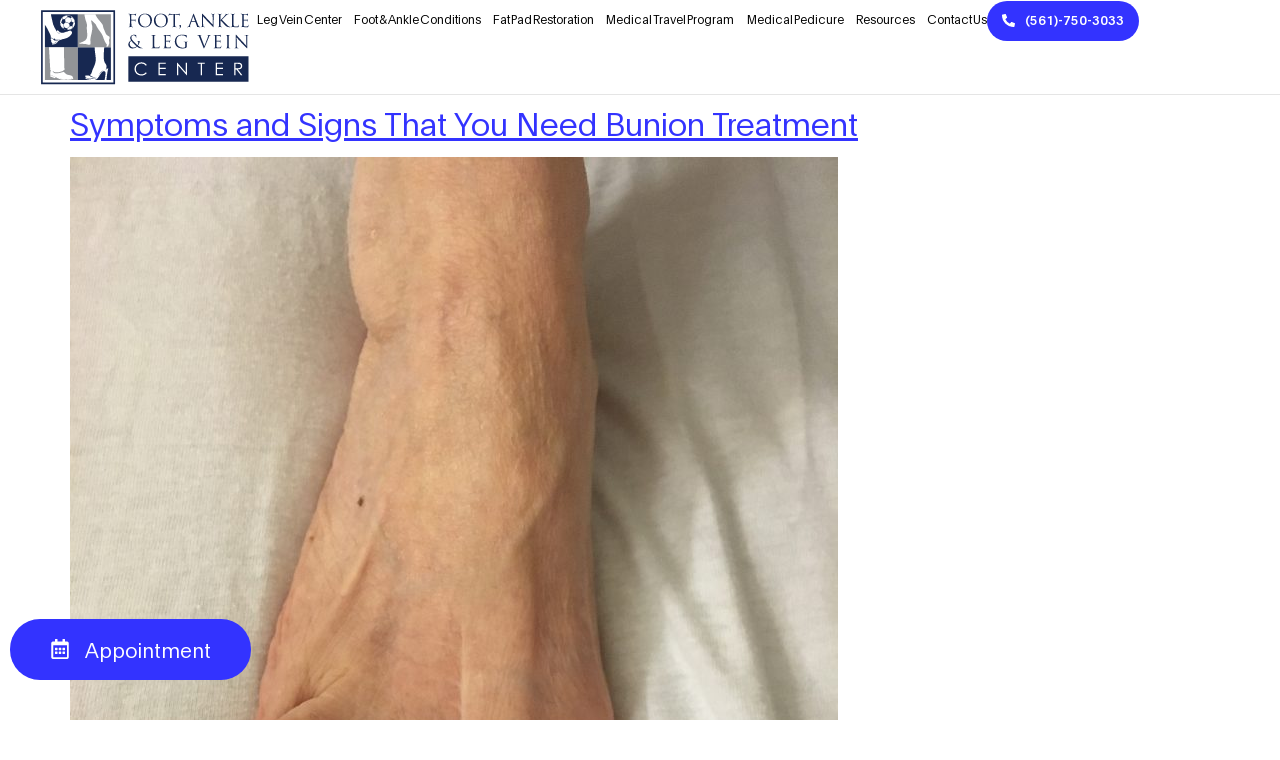

--- FILE ---
content_type: text/html; charset=UTF-8
request_url: https://www.bocaratonfootcare.com/tag/bunion-treatment-boynton-beach/
body_size: 45542
content:
<!doctype html>
<html lang="en-US">
<head><meta charset="UTF-8"><script>if(navigator.userAgent.match(/MSIE|Internet Explorer/i)||navigator.userAgent.match(/Trident\/7\..*?rv:11/i)){var href=document.location.href;if(!href.match(/[?&]nowprocket/)){if(href.indexOf("?")==-1){if(href.indexOf("#")==-1){document.location.href=href+"?nowprocket=1"}else{document.location.href=href.replace("#","?nowprocket=1#")}}else{if(href.indexOf("#")==-1){document.location.href=href+"&nowprocket=1"}else{document.location.href=href.replace("#","&nowprocket=1#")}}}}</script><script>class RocketLazyLoadScripts{constructor(){this.v="1.2.5.1",this.triggerEvents=["keydown","mousedown","mousemove","touchmove","touchstart","touchend","wheel"],this.userEventHandler=this._triggerListener.bind(this),this.touchStartHandler=this._onTouchStart.bind(this),this.touchMoveHandler=this._onTouchMove.bind(this),this.touchEndHandler=this._onTouchEnd.bind(this),this.clickHandler=this._onClick.bind(this),this.interceptedClicks=[],this.interceptedClickListeners=[],this._interceptClickListeners(this),window.addEventListener("pageshow",e=>{this.persisted=e.persisted,this.everythingLoaded&&this._triggerLastFunctions()}),document.addEventListener("DOMContentLoaded",()=>{this._preconnect3rdParties()}),this.delayedScripts={normal:[],async:[],defer:[]},this.trash=[],this.allJQueries=[]}_addUserInteractionListener(e){if(document.hidden){e._triggerListener();return}this.triggerEvents.forEach(t=>window.addEventListener(t,e.userEventHandler,{passive:!0})),window.addEventListener("touchstart",e.touchStartHandler,{passive:!0}),window.addEventListener("mousedown",e.touchStartHandler),document.addEventListener("visibilitychange",e.userEventHandler)}_removeUserInteractionListener(){this.triggerEvents.forEach(e=>window.removeEventListener(e,this.userEventHandler,{passive:!0})),document.removeEventListener("visibilitychange",this.userEventHandler)}_onTouchStart(e){"HTML"!==e.target.tagName&&(window.addEventListener("touchend",this.touchEndHandler),window.addEventListener("mouseup",this.touchEndHandler),window.addEventListener("touchmove",this.touchMoveHandler,{passive:!0}),window.addEventListener("mousemove",this.touchMoveHandler),e.target.addEventListener("click",this.clickHandler),this._disableOtherEventListeners(e.target,!0),this._renameDOMAttribute(e.target,"onclick","rocket-onclick"),this._pendingClickStarted())}_onTouchMove(e){window.removeEventListener("touchend",this.touchEndHandler),window.removeEventListener("mouseup",this.touchEndHandler),window.removeEventListener("touchmove",this.touchMoveHandler,{passive:!0}),window.removeEventListener("mousemove",this.touchMoveHandler),e.target.removeEventListener("click",this.clickHandler),this._disableOtherEventListeners(e.target,!1),this._renameDOMAttribute(e.target,"rocket-onclick","onclick"),this._pendingClickFinished()}_onTouchEnd(){window.removeEventListener("touchend",this.touchEndHandler),window.removeEventListener("mouseup",this.touchEndHandler),window.removeEventListener("touchmove",this.touchMoveHandler,{passive:!0}),window.removeEventListener("mousemove",this.touchMoveHandler)}_onClick(e){e.target.removeEventListener("click",this.clickHandler),this._disableOtherEventListeners(e.target,!1),this._renameDOMAttribute(e.target,"rocket-onclick","onclick"),this.interceptedClicks.push(e),e.preventDefault(),e.stopPropagation(),e.stopImmediatePropagation(),this._pendingClickFinished()}_replayClicks(){window.removeEventListener("touchstart",this.touchStartHandler,{passive:!0}),window.removeEventListener("mousedown",this.touchStartHandler),this.interceptedClicks.forEach(e=>{e.target.dispatchEvent(new MouseEvent("click",{view:e.view,bubbles:!0,cancelable:!0}))})}_interceptClickListeners(e){EventTarget.prototype.addEventListenerBase=EventTarget.prototype.addEventListener,EventTarget.prototype.addEventListener=function(t,i,r){"click"!==t||e.windowLoaded||i===e.clickHandler||e.interceptedClickListeners.push({target:this,func:i,options:r}),(this||window).addEventListenerBase(t,i,r)}}_disableOtherEventListeners(e,t){this.interceptedClickListeners.forEach(i=>{i.target===e&&(t?e.removeEventListener("click",i.func,i.options):e.addEventListener("click",i.func,i.options))}),e.parentNode!==document.documentElement&&this._disableOtherEventListeners(e.parentNode,t)}_waitForPendingClicks(){return new Promise(e=>{this._isClickPending?this._pendingClickFinished=e:e()})}_pendingClickStarted(){this._isClickPending=!0}_pendingClickFinished(){this._isClickPending=!1}_renameDOMAttribute(e,t,i){e.hasAttribute&&e.hasAttribute(t)&&(event.target.setAttribute(i,event.target.getAttribute(t)),event.target.removeAttribute(t))}_triggerListener(){this._removeUserInteractionListener(this),"loading"===document.readyState?document.addEventListener("DOMContentLoaded",this._loadEverythingNow.bind(this)):this._loadEverythingNow()}_preconnect3rdParties(){let e=[];document.querySelectorAll("script[type=rocketlazyloadscript][data-rocket-src]").forEach(t=>{let i=t.getAttribute("data-rocket-src");if(i&&0!==i.indexOf("data:")){0===i.indexOf("//")&&(i=location.protocol+i);try{let r=new URL(i).origin;r!==location.origin&&e.push({src:r,crossOrigin:t.crossOrigin||"module"===t.getAttribute("data-rocket-type")})}catch(n){}}}),e=[...new Map(e.map(e=>[JSON.stringify(e),e])).values()],this._batchInjectResourceHints(e,"preconnect")}async _loadEverythingNow(){this.lastBreath=Date.now(),this._delayEventListeners(this),this._delayJQueryReady(this),this._handleDocumentWrite(),this._registerAllDelayedScripts(),this._preloadAllScripts(),await this._loadScriptsFromList(this.delayedScripts.normal),await this._loadScriptsFromList(this.delayedScripts.defer),await this._loadScriptsFromList(this.delayedScripts.async);try{await this._triggerDOMContentLoaded(),await this._pendingWebpackRequests(this),await this._triggerWindowLoad()}catch(e){console.error(e)}window.dispatchEvent(new Event("rocket-allScriptsLoaded")),this.everythingLoaded=!0,this._waitForPendingClicks().then(()=>{this._replayClicks()}),this._emptyTrash()}_registerAllDelayedScripts(){document.querySelectorAll("script[type=rocketlazyloadscript]").forEach(e=>{e.hasAttribute("data-rocket-src")?e.hasAttribute("async")&&!1!==e.async?this.delayedScripts.async.push(e):e.hasAttribute("defer")&&!1!==e.defer||"module"===e.getAttribute("data-rocket-type")?this.delayedScripts.defer.push(e):this.delayedScripts.normal.push(e):this.delayedScripts.normal.push(e)})}async _transformScript(e){if(await this._littleBreath(),!0===e.noModule&&"noModule"in HTMLScriptElement.prototype){e.setAttribute("data-rocket-status","skipped");return}return new Promise(t=>{let i;function r(){(i||e).setAttribute("data-rocket-status","executed"),t()}try{if(navigator.userAgent.indexOf("Firefox/")>0||""===navigator.vendor)i=document.createElement("script"),[...e.attributes].forEach(e=>{let t=e.nodeName;"type"!==t&&("data-rocket-type"===t&&(t="type"),"data-rocket-src"===t&&(t="src"),i.setAttribute(t,e.nodeValue))}),e.text&&(i.text=e.text),i.hasAttribute("src")?(i.addEventListener("load",r),i.addEventListener("error",function(){i.setAttribute("data-rocket-status","failed"),t()}),setTimeout(()=>{i.isConnected||t()},1)):(i.text=e.text,r()),e.parentNode.replaceChild(i,e);else{let n=e.getAttribute("data-rocket-type"),s=e.getAttribute("data-rocket-src");n?(e.type=n,e.removeAttribute("data-rocket-type")):e.removeAttribute("type"),e.addEventListener("load",r),e.addEventListener("error",function(){e.setAttribute("data-rocket-status","failed"),t()}),s?(e.removeAttribute("data-rocket-src"),e.src=s):e.src="data:text/javascript;base64,"+window.btoa(unescape(encodeURIComponent(e.text)))}}catch(a){e.setAttribute("data-rocket-status","failed"),t()}})}async _loadScriptsFromList(e){let t=e.shift();return t&&t.isConnected?(await this._transformScript(t),this._loadScriptsFromList(e)):Promise.resolve()}_preloadAllScripts(){this._batchInjectResourceHints([...this.delayedScripts.normal,...this.delayedScripts.defer,...this.delayedScripts.async],"preload")}_batchInjectResourceHints(e,t){var i=document.createDocumentFragment();e.forEach(e=>{let r=e.getAttribute&&e.getAttribute("data-rocket-src")||e.src;if(r){let n=document.createElement("link");n.href=r,n.rel=t,"preconnect"!==t&&(n.as="script"),e.getAttribute&&"module"===e.getAttribute("data-rocket-type")&&(n.crossOrigin=!0),e.crossOrigin&&(n.crossOrigin=e.crossOrigin),e.integrity&&(n.integrity=e.integrity),i.appendChild(n),this.trash.push(n)}}),document.head.appendChild(i)}_delayEventListeners(e){let t={};function i(i,r){return t[r].eventsToRewrite.indexOf(i)>=0&&!e.everythingLoaded?"rocket-"+i:i}function r(e,r){var n;!t[n=e]&&(t[n]={originalFunctions:{add:n.addEventListener,remove:n.removeEventListener},eventsToRewrite:[]},n.addEventListener=function(){arguments[0]=i(arguments[0],n),t[n].originalFunctions.add.apply(n,arguments)},n.removeEventListener=function(){arguments[0]=i(arguments[0],n),t[n].originalFunctions.remove.apply(n,arguments)}),t[e].eventsToRewrite.push(r)}function n(t,i){let r=t[i];t[i]=null,Object.defineProperty(t,i,{get:()=>r||function(){},set(n){e.everythingLoaded?r=n:t["rocket"+i]=r=n}})}r(document,"DOMContentLoaded"),r(window,"DOMContentLoaded"),r(window,"load"),r(window,"pageshow"),r(document,"readystatechange"),n(document,"onreadystatechange"),n(window,"onload"),n(window,"onpageshow")}_delayJQueryReady(e){let t;function i(t){return e.everythingLoaded?t:t.split(" ").map(e=>"load"===e||0===e.indexOf("load.")?"rocket-jquery-load":e).join(" ")}function r(r){if(r&&r.fn&&!e.allJQueries.includes(r)){r.fn.ready=r.fn.init.prototype.ready=function(t){return e.domReadyFired?t.bind(document)(r):document.addEventListener("rocket-DOMContentLoaded",()=>t.bind(document)(r)),r([])};let n=r.fn.on;r.fn.on=r.fn.init.prototype.on=function(){return this[0]===window&&("string"==typeof arguments[0]||arguments[0]instanceof String?arguments[0]=i(arguments[0]):"object"==typeof arguments[0]&&Object.keys(arguments[0]).forEach(e=>{let t=arguments[0][e];delete arguments[0][e],arguments[0][i(e)]=t})),n.apply(this,arguments),this},e.allJQueries.push(r)}t=r}r(window.jQuery),Object.defineProperty(window,"jQuery",{get:()=>t,set(e){r(e)}})}async _pendingWebpackRequests(e){let t=document.querySelector("script[data-webpack]");async function i(){return new Promise(e=>{t.addEventListener("load",e),t.addEventListener("error",e)})}t&&(await i(),await e._requestAnimFrame(),await e._pendingWebpackRequests(e))}async _triggerDOMContentLoaded(){this.domReadyFired=!0,await this._littleBreath(),document.dispatchEvent(new Event("rocket-readystatechange")),await this._littleBreath(),document.rocketonreadystatechange&&document.rocketonreadystatechange(),await this._littleBreath(),document.dispatchEvent(new Event("rocket-DOMContentLoaded")),await this._littleBreath(),window.dispatchEvent(new Event("rocket-DOMContentLoaded"))}async _triggerWindowLoad(){await this._littleBreath(),document.dispatchEvent(new Event("rocket-readystatechange")),await this._littleBreath(),document.rocketonreadystatechange&&document.rocketonreadystatechange(),await this._littleBreath(),window.dispatchEvent(new Event("rocket-load")),await this._littleBreath(),window.rocketonload&&window.rocketonload(),await this._littleBreath(),this.allJQueries.forEach(e=>e(window).trigger("rocket-jquery-load")),await this._littleBreath();let e=new Event("rocket-pageshow");e.persisted=this.persisted,window.dispatchEvent(e),await this._littleBreath(),window.rocketonpageshow&&window.rocketonpageshow({persisted:this.persisted}),this.windowLoaded=!0}_triggerLastFunctions(){document.onreadystatechange&&document.onreadystatechange(),window.onload&&window.onload(),window.onpageshow&&window.onpageshow({persisted:this.persisted})}_handleDocumentWrite(){let e=new Map;document.write=document.writeln=function(t){let i=document.currentScript;i||console.error("WPRocket unable to document.write this: "+t);let r=document.createRange(),n=i.parentElement,s=e.get(i);void 0===s&&(s=i.nextSibling,e.set(i,s));let a=document.createDocumentFragment();r.setStart(a,0),a.appendChild(r.createContextualFragment(t)),n.insertBefore(a,s)}}async _littleBreath(){Date.now()-this.lastBreath>45&&(await this._requestAnimFrame(),this.lastBreath=Date.now())}async _requestAnimFrame(){return document.hidden?new Promise(e=>setTimeout(e)):new Promise(e=>requestAnimationFrame(e))}_emptyTrash(){this.trash.forEach(e=>e.remove())}static run(){let e=new RocketLazyLoadScripts;e._addUserInteractionListener(e)}}RocketLazyLoadScripts.run();</script>
	
	<meta name="viewport" content="width=device-width, initial-scale=1">
	<link rel="profile" href="https://gmpg.org/xfn/11">
	<meta name='robots' content='noindex, follow' />

	<!-- This site is optimized with the Yoast SEO Premium plugin v20.5 (Yoast SEO v20.5) - https://yoast.com/wordpress/plugins/seo/ -->
	<title>Bunion Treatment Boynton Beach - Foot, Ankle &amp; Leg Vein Center</title><link rel="preload" as="font" href="https://www.bocaratonfootcare.com/wp-content/uploads/2022/01/PlainLight.woff2" crossorigin><link rel="preload" as="font" href="https://www.bocaratonfootcare.com/wp-content/uploads/2022/01/PlainMedium.woff2" crossorigin><style id="wpr-usedcss">body{--wp--preset--color--black:#000000;--wp--preset--color--cyan-bluish-gray:#abb8c3;--wp--preset--color--white:#ffffff;--wp--preset--color--pale-pink:#f78da7;--wp--preset--color--vivid-red:#cf2e2e;--wp--preset--color--luminous-vivid-orange:#ff6900;--wp--preset--color--luminous-vivid-amber:#fcb900;--wp--preset--color--light-green-cyan:#7bdcb5;--wp--preset--color--vivid-green-cyan:#00d084;--wp--preset--color--pale-cyan-blue:#8ed1fc;--wp--preset--color--vivid-cyan-blue:#0693e3;--wp--preset--color--vivid-purple:#9b51e0;--wp--preset--gradient--vivid-cyan-blue-to-vivid-purple:linear-gradient(135deg,rgba(6, 147, 227, 1) 0%,rgb(155, 81, 224) 100%);--wp--preset--gradient--light-green-cyan-to-vivid-green-cyan:linear-gradient(135deg,rgb(122, 220, 180) 0%,rgb(0, 208, 130) 100%);--wp--preset--gradient--luminous-vivid-amber-to-luminous-vivid-orange:linear-gradient(135deg,rgba(252, 185, 0, 1) 0%,rgba(255, 105, 0, 1) 100%);--wp--preset--gradient--luminous-vivid-orange-to-vivid-red:linear-gradient(135deg,rgba(255, 105, 0, 1) 0%,rgb(207, 46, 46) 100%);--wp--preset--gradient--very-light-gray-to-cyan-bluish-gray:linear-gradient(135deg,rgb(238, 238, 238) 0%,rgb(169, 184, 195) 100%);--wp--preset--gradient--cool-to-warm-spectrum:linear-gradient(135deg,rgb(74, 234, 220) 0%,rgb(151, 120, 209) 20%,rgb(207, 42, 186) 40%,rgb(238, 44, 130) 60%,rgb(251, 105, 98) 80%,rgb(254, 248, 76) 100%);--wp--preset--gradient--blush-light-purple:linear-gradient(135deg,rgb(255, 206, 236) 0%,rgb(152, 150, 240) 100%);--wp--preset--gradient--blush-bordeaux:linear-gradient(135deg,rgb(254, 205, 165) 0%,rgb(254, 45, 45) 50%,rgb(107, 0, 62) 100%);--wp--preset--gradient--luminous-dusk:linear-gradient(135deg,rgb(255, 203, 112) 0%,rgb(199, 81, 192) 50%,rgb(65, 88, 208) 100%);--wp--preset--gradient--pale-ocean:linear-gradient(135deg,rgb(255, 245, 203) 0%,rgb(182, 227, 212) 50%,rgb(51, 167, 181) 100%);--wp--preset--gradient--electric-grass:linear-gradient(135deg,rgb(202, 248, 128) 0%,rgb(113, 206, 126) 100%);--wp--preset--gradient--midnight:linear-gradient(135deg,rgb(2, 3, 129) 0%,rgb(40, 116, 252) 100%);--wp--preset--font-size--small:13px;--wp--preset--font-size--medium:20px;--wp--preset--font-size--large:36px;--wp--preset--font-size--x-large:42px;--wp--preset--spacing--20:0.44rem;--wp--preset--spacing--30:0.67rem;--wp--preset--spacing--40:1rem;--wp--preset--spacing--50:1.5rem;--wp--preset--spacing--60:2.25rem;--wp--preset--spacing--70:3.38rem;--wp--preset--spacing--80:5.06rem;--wp--preset--shadow--natural:6px 6px 9px rgba(0, 0, 0, .2);--wp--preset--shadow--deep:12px 12px 50px rgba(0, 0, 0, .4);--wp--preset--shadow--sharp:6px 6px 0px rgba(0, 0, 0, .2);--wp--preset--shadow--outlined:6px 6px 0px -3px rgba(255, 255, 255, 1),6px 6px rgba(0, 0, 0, 1);--wp--preset--shadow--crisp:6px 6px 0px rgba(0, 0, 0, 1)}:where(.is-layout-flex){gap:.5em}:where(.is-layout-grid){gap:.5em}:where(.wp-block-post-template.is-layout-flex){gap:1.25em}:where(.wp-block-post-template.is-layout-grid){gap:1.25em}:where(.wp-block-columns.is-layout-flex){gap:2em}:where(.wp-block-columns.is-layout-grid){gap:2em}html{line-height:1.15;-webkit-text-size-adjust:100%}*,:after,:before{box-sizing:border-box}body{margin:0;font-family:-apple-system,BlinkMacSystemFont,'Segoe UI',Roboto,'Helvetica Neue',Arial,'Noto Sans',sans-serif,'Apple Color Emoji','Segoe UI Emoji','Segoe UI Symbol','Noto Color Emoji';font-size:1rem;font-weight:400;line-height:1.5;color:#333;background-color:#fff;-webkit-font-smoothing:antialiased;-moz-osx-font-smoothing:grayscale}h2,h3{margin-block-start:.5rem;margin-block-end:1rem;font-family:inherit;font-weight:500;line-height:1.2;color:inherit}h2{font-size:2rem}h3{font-size:1.75rem}p{margin-block-start:0;margin-block-end:.9rem}a{background-color:transparent;text-decoration:none;color:#c36}a:active,a:hover{color:#336}a:not([href]):not([tabindex]),a:not([href]):not([tabindex]):focus,a:not([href]):not([tabindex]):hover{color:inherit;text-decoration:none}a:not([href]):not([tabindex]):focus{outline:0}strong{font-weight:bolder}small{font-size:80%}sub{font-size:75%;line-height:0;position:relative;vertical-align:baseline}sub{bottom:-.25em}img{border-style:none;height:auto;max-width:100%}details{display:block}summary{display:list-item}[hidden],template{display:none}@media print{*,:after,:before{background:0 0!important;color:#000!important;box-shadow:none!important;text-shadow:none!important}a,a:visited{text-decoration:underline}a[href]:after{content:" (" attr(href) ")"}a[href^="#"]:after,a[href^="javascript:"]:after{content:""}img,tr{-moz-column-break-inside:avoid;break-inside:avoid}h2,h3,p{orphans:3;widows:3}h2,h3{-moz-column-break-after:avoid;break-after:avoid}}label{display:inline-block;line-height:1;vertical-align:middle}button,input,optgroup,select,textarea{font-family:inherit;font-size:1rem;line-height:1.5;margin:0}input[type=email],input[type=number],input[type=search],input[type=tel],input[type=text],input[type=url],select,textarea{width:100%;border:1px solid #666;border-radius:3px;padding:.5rem 1rem;transition:all .3s}input[type=email]:focus,input[type=number]:focus,input[type=search]:focus,input[type=tel]:focus,input[type=text]:focus,input[type=url]:focus,select:focus,textarea:focus{border-color:#333}button,input{overflow:visible}button,select{text-transform:none}[type=button],[type=submit],button{width:auto;-webkit-appearance:button}[type=button]::-moz-focus-inner,[type=submit]::-moz-focus-inner,button::-moz-focus-inner{border-style:none;padding:0}[type=button]:-moz-focusring,[type=submit]:-moz-focusring,button:-moz-focusring{outline:ButtonText dotted 1px}[type=button],[type=submit],button{display:inline-block;font-weight:400;color:#c36;text-align:center;white-space:nowrap;-webkit-user-select:none;-moz-user-select:none;user-select:none;background-color:transparent;border:1px solid #c36;padding:.5rem 1rem;font-size:1rem;border-radius:3px;transition:all .3s}[type=button]:focus,[type=submit]:focus,button:focus{outline:-webkit-focus-ring-color auto 5px}[type=button]:focus,[type=button]:hover,[type=submit]:focus,[type=submit]:hover,button:focus,button:hover{color:#fff;background-color:#c36;text-decoration:none}[type=button]:not(:disabled),[type=submit]:not(:disabled),button:not(:disabled){cursor:pointer}fieldset{padding:.35em .75em .625em}legend{box-sizing:border-box;color:inherit;display:table;max-width:100%;padding:0;white-space:normal}progress{vertical-align:baseline}textarea{overflow:auto;resize:vertical}[type=checkbox],[type=radio]{box-sizing:border-box;padding:0}[type=number]::-webkit-inner-spin-button,[type=number]::-webkit-outer-spin-button{height:auto}[type=search]{-webkit-appearance:textfield;outline-offset:-2px}[type=search]::-webkit-search-decoration{-webkit-appearance:none}::-webkit-file-upload-button{-webkit-appearance:button;font:inherit}select{display:block}table{background-color:transparent;width:100%;margin-block-end:15px;font-size:.9em;border-spacing:0;border-collapse:collapse}table tbody+tbody{border-block-start:2px solid hsla(0,0%,50.2%,.5019607843)}li,ul{margin-block-start:0;margin-block-end:0;border:0;outline:0;font-size:100%;vertical-align:baseline;background:0 0}.page-content a{text-decoration:underline}.sticky{position:relative;display:block}.hide{display:none!important}.screen-reader-text{clip:rect(1px,1px,1px,1px);height:1px;overflow:hidden;position:absolute!important;width:1px;word-wrap:normal!important}.screen-reader-text:focus{background-color:#eee;clip:auto!important;-webkit-clip-path:none;clip-path:none;color:#333;display:block;font-size:1rem;height:auto;left:5px;line-height:normal;padding:15px 23px 14px;text-decoration:none;top:5px;width:auto;z-index:100000}.site-header:not(.dynamic-header),body:not([class*=elementor-page-]) .site-main{margin-inline-start:auto;margin-inline-end:auto;width:100%}@media (max-width:575px){.site-header:not(.dynamic-header),body:not([class*=elementor-page-]) .site-main{padding-inline-start:10px;padding-inline-end:10px}}@media (min-width:576px){.site-header:not(.dynamic-header),body:not([class*=elementor-page-]) .site-main{max-width:500px}}@media (min-width:768px){.site-header:not(.dynamic-header),body:not([class*=elementor-page-]) .site-main{max-width:600px}}@media (min-width:992px){.site-header:not(.dynamic-header),body:not([class*=elementor-page-]) .site-main{max-width:800px}}@media (min-width:1200px){.site-header:not(.dynamic-header),body:not([class*=elementor-page-]) .site-main{max-width:1140px}}.site-header+.elementor{min-height:calc(100vh - 320px)}.site-header{display:flex;flex-wrap:wrap;justify-content:space-between;padding-block-start:1rem;padding-block-end:1rem;position:relative}.site-header .site-navigation{justify-content:flex-end}.site-navigation-toggle-holder{display:flex;align-items:center;justify-content:flex-end;flex-grow:1;max-width:20%;padding:8px 15px}.site-navigation-toggle-holder .site-navigation-toggle{display:flex;align-items:center;justify-content:center;font-size:22px;padding:.25em;cursor:pointer;border:0 solid;border-radius:3px;background-color:rgba(0,0,0,.05);color:#494c4f}.site-navigation{grid-area:nav-menu;display:flex;align-items:center;flex-grow:1}.site-navigation ul.menu,.site-navigation ul.menu ul{list-style-type:none;padding:0}.site-navigation ul.menu{display:flex;flex-wrap:wrap}.site-navigation ul.menu li{position:relative;display:flex}.site-navigation ul.menu li a{display:block;padding:8px 15px}.site-navigation ul.menu li.menu-item-has-children{padding-inline-end:15px}.site-navigation ul.menu li.menu-item-has-children:after{display:block;content:"▾";font-size:1.5em;align-items:center;color:#666;position:absolute;right:0;top:50%;transform:translateY(-50%);text-decoration:none}.site-navigation ul.menu li.menu-item-has-children:focus-within>ul{display:block}.site-navigation ul.menu li ul{background:#fff;display:none;min-width:150px;position:absolute;z-index:2;left:0;top:100%}.site-navigation ul.menu li ul li{border-block-end:#eee 1px solid}.site-navigation ul.menu li ul li:last-child{border-block-end:none}.site-navigation ul.menu li ul li.menu-item-has-children a{flex-grow:1}.site-navigation ul.menu li ul li.menu-item-has-children:after{transform:translateY(-50%) rotate(-90deg)}.site-navigation ul.menu li ul ul{left:100%;top:0}.site-navigation ul.menu li:hover>ul{display:block}footer .site-navigation ul.menu li ul{top:auto;bottom:100%}footer .site-navigation ul.menu li ul ul{bottom:0}footer .site-navigation ul.menu a{padding:5px 15px}.site-navigation-dropdown{margin-block-start:10px;transition:max-height .3s,transform .3s;transform-origin:top;position:absolute;bottom:0;left:0;z-index:10000;width:100%}.site-navigation-toggle-holder:not(.elementor-active)+.site-navigation-dropdown{transform:scaleY(0);max-height:0}.site-navigation-toggle-holder.elementor-active+.site-navigation-dropdown{transform:scaleY(1);max-height:100vh}.site-navigation-dropdown ul{padding:0}.site-navigation-dropdown ul.menu{position:absolute;width:100%;padding:0;margin:0;background:#fff}.site-navigation-dropdown ul.menu li{display:block;width:100%;position:relative}.site-navigation-dropdown ul.menu li a{display:block;padding:20px;background:#fff;color:#55595c;box-shadow:inset 0 -1px 0 rgba(0,0,0,.1019607843)}.site-navigation-dropdown ul.menu>li li{transition:max-height .3s,transform .3s;transform-origin:top;transform:scaleY(0);max-height:0}.site-navigation-dropdown ul.menu li.elementor-active>ul>li{transform:scaleY(1);max-height:100vh}.dialog-widget-content{background-color:var(--e-a-bg-default);position:absolute;border-radius:3px;box-shadow:2px 8px 23px 3px rgba(0,0,0,.2);overflow:hidden}.dialog-message{line-height:1.5;box-sizing:border-box}.dialog-close-button{cursor:pointer;position:absolute;margin-block-start:15px;right:15px;color:var(--e-a-color-txt);font-size:15px;line-height:1;transition:var(--e-a-transition-hover)}.dialog-close-button:hover{color:var(--e-a-color-txt-hover)}.dialog-prevent-scroll{overflow:hidden;max-height:100vh}.dialog-type-lightbox{position:fixed;height:100%;width:100%;bottom:0;left:0;background-color:rgba(0,0,0,.8);z-index:9999;-webkit-user-select:none;-moz-user-select:none;user-select:none}.dialog-type-alert .dialog-widget-content,.dialog-type-confirm .dialog-widget-content{margin:auto;width:400px;padding:20px}.dialog-type-alert .dialog-header,.dialog-type-confirm .dialog-header{font-size:15px;font-weight:500}.dialog-type-alert .dialog-header:after,.dialog-type-confirm .dialog-header:after{content:"";display:block;border-block-end:var(--e-a-border);padding-block-end:10px;margin-block-end:10px;margin-inline-start:-20px;margin-inline-end:-20px}.dialog-type-alert .dialog-message,.dialog-type-confirm .dialog-message{min-height:50px}.dialog-type-alert .dialog-buttons-wrapper,.dialog-type-confirm .dialog-buttons-wrapper{padding-block-start:10px;display:flex;justify-content:flex-end;gap:15px}.dialog-type-alert .dialog-buttons-wrapper .dialog-button,.dialog-type-confirm .dialog-buttons-wrapper .dialog-button{font-size:12px;font-weight:500;line-height:1.2;padding:8px 16px;outline:0;border:none;border-radius:var(--e-a-border-radius);background-color:var(--e-a-btn-bg);color:var(--e-a-btn-color-invert);transition:var(--e-a-transition-hover)}.dialog-type-alert .dialog-buttons-wrapper .dialog-button:hover,.dialog-type-confirm .dialog-buttons-wrapper .dialog-button:hover{border:none}.dialog-type-alert .dialog-buttons-wrapper .dialog-button:focus,.dialog-type-alert .dialog-buttons-wrapper .dialog-button:hover,.dialog-type-confirm .dialog-buttons-wrapper .dialog-button:focus,.dialog-type-confirm .dialog-buttons-wrapper .dialog-button:hover{background-color:var(--e-a-btn-bg-hover);color:var(--e-a-btn-color-invert)}.dialog-type-alert .dialog-buttons-wrapper .dialog-button:active,.dialog-type-confirm .dialog-buttons-wrapper .dialog-button:active{background-color:var(--e-a-btn-bg-active)}.dialog-type-alert .dialog-buttons-wrapper .dialog-button:not([disabled]),.dialog-type-confirm .dialog-buttons-wrapper .dialog-button:not([disabled]){cursor:pointer}.dialog-type-alert .dialog-buttons-wrapper .dialog-button:disabled,.dialog-type-confirm .dialog-buttons-wrapper .dialog-button:disabled{background-color:var(--e-a-btn-bg-disabled);color:var(--e-a-btn-color-disabled)}.dialog-type-alert .dialog-buttons-wrapper .dialog-button:not(.elementor-button-state) .elementor-state-icon,.dialog-type-confirm .dialog-buttons-wrapper .dialog-button:not(.elementor-button-state) .elementor-state-icon{display:none}.dialog-type-alert .dialog-buttons-wrapper .dialog-button.dialog-cancel,.dialog-type-alert .dialog-buttons-wrapper .dialog-button.e-btn-txt,.dialog-type-confirm .dialog-buttons-wrapper .dialog-button.dialog-cancel,.dialog-type-confirm .dialog-buttons-wrapper .dialog-button.e-btn-txt{background:0 0;color:var(--e-a-color-txt)}.dialog-type-alert .dialog-buttons-wrapper .dialog-button.dialog-cancel:focus,.dialog-type-alert .dialog-buttons-wrapper .dialog-button.dialog-cancel:hover,.dialog-type-alert .dialog-buttons-wrapper .dialog-button.e-btn-txt:focus,.dialog-type-alert .dialog-buttons-wrapper .dialog-button.e-btn-txt:hover,.dialog-type-confirm .dialog-buttons-wrapper .dialog-button.dialog-cancel:focus,.dialog-type-confirm .dialog-buttons-wrapper .dialog-button.dialog-cancel:hover,.dialog-type-confirm .dialog-buttons-wrapper .dialog-button.e-btn-txt:focus,.dialog-type-confirm .dialog-buttons-wrapper .dialog-button.e-btn-txt:hover{background:var(--e-a-bg-hover);color:var(--e-a-color-txt-hover)}.dialog-type-alert .dialog-buttons-wrapper .dialog-button.dialog-cancel:disabled,.dialog-type-alert .dialog-buttons-wrapper .dialog-button.e-btn-txt:disabled,.dialog-type-confirm .dialog-buttons-wrapper .dialog-button.dialog-cancel:disabled,.dialog-type-confirm .dialog-buttons-wrapper .dialog-button.e-btn-txt:disabled{background:0 0;color:var(--e-a-color-txt-disabled)}.dialog-type-alert .dialog-buttons-wrapper .dialog-button.e-btn-txt-border,.dialog-type-confirm .dialog-buttons-wrapper .dialog-button.e-btn-txt-border{border:1px solid var(--e-a-color-txt-muted)}.dialog-type-alert .dialog-buttons-wrapper .dialog-button.e-success,.dialog-type-alert .dialog-buttons-wrapper .dialog-button.elementor-button-success,.dialog-type-confirm .dialog-buttons-wrapper .dialog-button.e-success,.dialog-type-confirm .dialog-buttons-wrapper .dialog-button.elementor-button-success{background-color:var(--e-a-btn-bg-success)}.dialog-type-alert .dialog-buttons-wrapper .dialog-button.e-success:focus,.dialog-type-alert .dialog-buttons-wrapper .dialog-button.e-success:hover,.dialog-type-alert .dialog-buttons-wrapper .dialog-button.elementor-button-success:focus,.dialog-type-alert .dialog-buttons-wrapper .dialog-button.elementor-button-success:hover,.dialog-type-confirm .dialog-buttons-wrapper .dialog-button.e-success:focus,.dialog-type-confirm .dialog-buttons-wrapper .dialog-button.e-success:hover,.dialog-type-confirm .dialog-buttons-wrapper .dialog-button.elementor-button-success:focus,.dialog-type-confirm .dialog-buttons-wrapper .dialog-button.elementor-button-success:hover{background-color:var(--e-a-btn-bg-success-hover)}.dialog-type-alert .dialog-buttons-wrapper .dialog-button.dialog-ok,.dialog-type-alert .dialog-buttons-wrapper .dialog-button.dialog-take_over,.dialog-type-alert .dialog-buttons-wrapper .dialog-button.e-primary,.dialog-type-confirm .dialog-buttons-wrapper .dialog-button.dialog-ok,.dialog-type-confirm .dialog-buttons-wrapper .dialog-button.dialog-take_over,.dialog-type-confirm .dialog-buttons-wrapper .dialog-button.e-primary{background-color:var(--e-a-btn-bg-primary);color:var(--e-a-btn-color)}.dialog-type-alert .dialog-buttons-wrapper .dialog-button.dialog-ok:focus,.dialog-type-alert .dialog-buttons-wrapper .dialog-button.dialog-ok:hover,.dialog-type-alert .dialog-buttons-wrapper .dialog-button.dialog-take_over:focus,.dialog-type-alert .dialog-buttons-wrapper .dialog-button.dialog-take_over:hover,.dialog-type-alert .dialog-buttons-wrapper .dialog-button.e-primary:focus,.dialog-type-alert .dialog-buttons-wrapper .dialog-button.e-primary:hover,.dialog-type-confirm .dialog-buttons-wrapper .dialog-button.dialog-ok:focus,.dialog-type-confirm .dialog-buttons-wrapper .dialog-button.dialog-ok:hover,.dialog-type-confirm .dialog-buttons-wrapper .dialog-button.dialog-take_over:focus,.dialog-type-confirm .dialog-buttons-wrapper .dialog-button.dialog-take_over:hover,.dialog-type-confirm .dialog-buttons-wrapper .dialog-button.e-primary:focus,.dialog-type-confirm .dialog-buttons-wrapper .dialog-button.e-primary:hover{background-color:var(--e-a-btn-bg-primary-hover);color:var(--e-a-btn-color)}.dialog-type-alert .dialog-buttons-wrapper .dialog-button.dialog-cancel.dialog-take_over,.dialog-type-alert .dialog-buttons-wrapper .dialog-button.dialog-ok.dialog-cancel,.dialog-type-alert .dialog-buttons-wrapper .dialog-button.e-btn-txt.dialog-ok,.dialog-type-alert .dialog-buttons-wrapper .dialog-button.e-btn-txt.dialog-take_over,.dialog-type-alert .dialog-buttons-wrapper .dialog-button.e-primary.dialog-cancel,.dialog-type-alert .dialog-buttons-wrapper .dialog-button.e-primary.e-btn-txt,.dialog-type-confirm .dialog-buttons-wrapper .dialog-button.dialog-cancel.dialog-take_over,.dialog-type-confirm .dialog-buttons-wrapper .dialog-button.dialog-ok.dialog-cancel,.dialog-type-confirm .dialog-buttons-wrapper .dialog-button.e-btn-txt.dialog-ok,.dialog-type-confirm .dialog-buttons-wrapper .dialog-button.e-btn-txt.dialog-take_over,.dialog-type-confirm .dialog-buttons-wrapper .dialog-button.e-primary.dialog-cancel,.dialog-type-confirm .dialog-buttons-wrapper .dialog-button.e-primary.e-btn-txt{background:0 0;color:var(--e-a-color-primary-bold)}.dialog-type-alert .dialog-buttons-wrapper .dialog-button.dialog-cancel.dialog-take_over:focus,.dialog-type-alert .dialog-buttons-wrapper .dialog-button.dialog-cancel.dialog-take_over:hover,.dialog-type-alert .dialog-buttons-wrapper .dialog-button.dialog-ok.dialog-cancel:focus,.dialog-type-alert .dialog-buttons-wrapper .dialog-button.dialog-ok.dialog-cancel:hover,.dialog-type-alert .dialog-buttons-wrapper .dialog-button.e-btn-txt.dialog-ok:focus,.dialog-type-alert .dialog-buttons-wrapper .dialog-button.e-btn-txt.dialog-ok:hover,.dialog-type-alert .dialog-buttons-wrapper .dialog-button.e-btn-txt.dialog-take_over:focus,.dialog-type-alert .dialog-buttons-wrapper .dialog-button.e-btn-txt.dialog-take_over:hover,.dialog-type-alert .dialog-buttons-wrapper .dialog-button.e-primary.dialog-cancel:focus,.dialog-type-alert .dialog-buttons-wrapper .dialog-button.e-primary.dialog-cancel:hover,.dialog-type-alert .dialog-buttons-wrapper .dialog-button.e-primary.e-btn-txt:focus,.dialog-type-alert .dialog-buttons-wrapper .dialog-button.e-primary.e-btn-txt:hover,.dialog-type-confirm .dialog-buttons-wrapper .dialog-button.dialog-cancel.dialog-take_over:focus,.dialog-type-confirm .dialog-buttons-wrapper .dialog-button.dialog-cancel.dialog-take_over:hover,.dialog-type-confirm .dialog-buttons-wrapper .dialog-button.dialog-ok.dialog-cancel:focus,.dialog-type-confirm .dialog-buttons-wrapper .dialog-button.dialog-ok.dialog-cancel:hover,.dialog-type-confirm .dialog-buttons-wrapper .dialog-button.e-btn-txt.dialog-ok:focus,.dialog-type-confirm .dialog-buttons-wrapper .dialog-button.e-btn-txt.dialog-ok:hover,.dialog-type-confirm .dialog-buttons-wrapper .dialog-button.e-btn-txt.dialog-take_over:focus,.dialog-type-confirm .dialog-buttons-wrapper .dialog-button.e-btn-txt.dialog-take_over:hover,.dialog-type-confirm .dialog-buttons-wrapper .dialog-button.e-primary.dialog-cancel:focus,.dialog-type-confirm .dialog-buttons-wrapper .dialog-button.e-primary.dialog-cancel:hover,.dialog-type-confirm .dialog-buttons-wrapper .dialog-button.e-primary.e-btn-txt:focus,.dialog-type-confirm .dialog-buttons-wrapper .dialog-button.e-primary.e-btn-txt:hover{background:var(--e-a-bg-primary)}.dialog-type-alert .dialog-buttons-wrapper .dialog-button.e-accent,.dialog-type-alert .dialog-buttons-wrapper .dialog-button.go-pro,.dialog-type-confirm .dialog-buttons-wrapper .dialog-button.e-accent,.dialog-type-confirm .dialog-buttons-wrapper .dialog-button.go-pro{background-color:var(--e-a-btn-bg-accent)}.dialog-type-alert .dialog-buttons-wrapper .dialog-button.e-accent:focus,.dialog-type-alert .dialog-buttons-wrapper .dialog-button.e-accent:hover,.dialog-type-alert .dialog-buttons-wrapper .dialog-button.go-pro:focus,.dialog-type-alert .dialog-buttons-wrapper .dialog-button.go-pro:hover,.dialog-type-confirm .dialog-buttons-wrapper .dialog-button.e-accent:focus,.dialog-type-confirm .dialog-buttons-wrapper .dialog-button.e-accent:hover,.dialog-type-confirm .dialog-buttons-wrapper .dialog-button.go-pro:focus,.dialog-type-confirm .dialog-buttons-wrapper .dialog-button.go-pro:hover{background-color:var(--e-a-btn-bg-accent-hover)}.dialog-type-alert .dialog-buttons-wrapper .dialog-button.e-accent:active,.dialog-type-alert .dialog-buttons-wrapper .dialog-button.go-pro:active,.dialog-type-confirm .dialog-buttons-wrapper .dialog-button.e-accent:active,.dialog-type-confirm .dialog-buttons-wrapper .dialog-button.go-pro:active{background-color:var(--e-a-btn-bg-accent-active)}.dialog-type-alert .dialog-buttons-wrapper .dialog-button.e-info,.dialog-type-alert .dialog-buttons-wrapper .dialog-button.elementor-button-info,.dialog-type-confirm .dialog-buttons-wrapper .dialog-button.e-info,.dialog-type-confirm .dialog-buttons-wrapper .dialog-button.elementor-button-info{background-color:var(--e-a-btn-bg-info)}.dialog-type-alert .dialog-buttons-wrapper .dialog-button.e-info:focus,.dialog-type-alert .dialog-buttons-wrapper .dialog-button.e-info:hover,.dialog-type-alert .dialog-buttons-wrapper .dialog-button.elementor-button-info:focus,.dialog-type-alert .dialog-buttons-wrapper .dialog-button.elementor-button-info:hover,.dialog-type-confirm .dialog-buttons-wrapper .dialog-button.e-info:focus,.dialog-type-confirm .dialog-buttons-wrapper .dialog-button.e-info:hover,.dialog-type-confirm .dialog-buttons-wrapper .dialog-button.elementor-button-info:focus,.dialog-type-confirm .dialog-buttons-wrapper .dialog-button.elementor-button-info:hover{background-color:var(--e-a-btn-bg-info-hover)}.dialog-type-alert .dialog-buttons-wrapper .dialog-button.e-warning,.dialog-type-alert .dialog-buttons-wrapper .dialog-button.elementor-button-warning,.dialog-type-confirm .dialog-buttons-wrapper .dialog-button.e-warning,.dialog-type-confirm .dialog-buttons-wrapper .dialog-button.elementor-button-warning{background-color:var(--e-a-btn-bg-warning)}.dialog-type-alert .dialog-buttons-wrapper .dialog-button.e-warning:focus,.dialog-type-alert .dialog-buttons-wrapper .dialog-button.e-warning:hover,.dialog-type-alert .dialog-buttons-wrapper .dialog-button.elementor-button-warning:focus,.dialog-type-alert .dialog-buttons-wrapper .dialog-button.elementor-button-warning:hover,.dialog-type-confirm .dialog-buttons-wrapper .dialog-button.e-warning:focus,.dialog-type-confirm .dialog-buttons-wrapper .dialog-button.e-warning:hover,.dialog-type-confirm .dialog-buttons-wrapper .dialog-button.elementor-button-warning:focus,.dialog-type-confirm .dialog-buttons-wrapper .dialog-button.elementor-button-warning:hover{background-color:var(--e-a-btn-bg-warning-hover)}.dialog-type-alert .dialog-buttons-wrapper .dialog-button.e-danger,.dialog-type-alert .dialog-buttons-wrapper .dialog-button.elementor-button-danger,.dialog-type-confirm .dialog-buttons-wrapper .dialog-button.e-danger,.dialog-type-confirm .dialog-buttons-wrapper .dialog-button.elementor-button-danger{background-color:var(--e-a-btn-bg-danger)}.dialog-type-alert .dialog-buttons-wrapper .dialog-button.e-danger:focus,.dialog-type-alert .dialog-buttons-wrapper .dialog-button.e-danger:hover,.dialog-type-alert .dialog-buttons-wrapper .dialog-button.elementor-button-danger:focus,.dialog-type-alert .dialog-buttons-wrapper .dialog-button.elementor-button-danger:hover,.dialog-type-confirm .dialog-buttons-wrapper .dialog-button.e-danger:focus,.dialog-type-confirm .dialog-buttons-wrapper .dialog-button.e-danger:hover,.dialog-type-confirm .dialog-buttons-wrapper .dialog-button.elementor-button-danger:focus,.dialog-type-confirm .dialog-buttons-wrapper .dialog-button.elementor-button-danger:hover{background-color:var(--e-a-btn-bg-danger-hover)}.dialog-type-alert .dialog-buttons-wrapper .dialog-button i,.dialog-type-confirm .dialog-buttons-wrapper .dialog-button i{margin-inline-end:5px}.dialog-type-alert .dialog-buttons-wrapper .dialog-button:focus,.dialog-type-alert .dialog-buttons-wrapper .dialog-button:hover,.dialog-type-alert .dialog-buttons-wrapper .dialog-button:visited,.dialog-type-confirm .dialog-buttons-wrapper .dialog-button:focus,.dialog-type-confirm .dialog-buttons-wrapper .dialog-button:hover,.dialog-type-confirm .dialog-buttons-wrapper .dialog-button:visited{color:initial}.flatpickr-calendar{width:280px}.elementor-screen-only,.screen-reader-text,.screen-reader-text span{position:absolute;top:-10000em;width:1px;height:1px;margin:-1px;padding:0;overflow:hidden;clip:rect(0,0,0,0);border:0}.elementor *,.elementor :after,.elementor :before{box-sizing:border-box}.elementor a{box-shadow:none;text-decoration:none}.elementor img{height:auto;max-width:100%;border:none;border-radius:0;box-shadow:none}.elementor embed,.elementor iframe,.elementor object,.elementor video{max-width:100%;width:100%;margin:0;line-height:1;border:none}.elementor .elementor-background-video-container{height:100%;width:100%;top:0;left:0;position:absolute;overflow:hidden;z-index:0;direction:ltr}.elementor .elementor-background-video-container{transition:opacity 1s;pointer-events:none}.elementor .elementor-background-video-container.elementor-loading{opacity:0}.elementor .elementor-background-video-embed{max-width:none}.elementor .elementor-background-video-embed,.elementor .elementor-background-video-hosted{position:absolute;top:50%;left:50%;transform:translate(-50%,-50%)}.elementor .elementor-background-slideshow{height:100%;width:100%;top:0;left:0;position:absolute}.elementor .elementor-background-slideshow{z-index:0}.elementor .elementor-background-slideshow__slide__image{width:100%;height:100%;background-position:50%;background-size:cover}.elementor-widget-wrap .elementor-element.elementor-widget__width-initial{max-width:100%}.elementor-element{--flex-direction:initial;--flex-wrap:initial;--justify-content:initial;--align-items:initial;--align-content:initial;--gap:initial;--flex-basis:initial;--flex-grow:initial;--flex-shrink:initial;--order:initial;--align-self:initial;flex-basis:var(--flex-basis);flex-grow:var(--flex-grow);flex-shrink:var(--flex-shrink);order:var(--order);align-self:var(--align-self)}.elementor-element:where(.e-con-full,.elementor-widget){flex-direction:var(--flex-direction);flex-wrap:var(--flex-wrap);justify-content:var(--justify-content);align-items:var(--align-items);align-content:var(--align-content);gap:var(--gap)}.elementor-invisible{visibility:hidden}.elementor-align-center{text-align:center}.elementor-align-center .elementor-button{width:auto}.elementor-align-right{text-align:right}.elementor-align-right .elementor-button{width:auto}.elementor-ken-burns{transition-property:transform;transition-duration:10s;transition-timing-function:linear}.elementor-ken-burns--out{transform:scale(1.3)}.elementor-ken-burns--active{transition-duration:20s}.elementor-ken-burns--active.elementor-ken-burns--out{transform:scale(1)}.elementor-ken-burns--active.elementor-ken-burns--in{transform:scale(1.3)}@media (max-width:1024px){.elementor-widget-wrap .elementor-element.elementor-widget-tablet__width-initial{max-width:100%}.elementor-tablet-align-center{text-align:center}.elementor-tablet-align-center .elementor-button{width:auto}}@media (max-width:767px){table table{font-size:.8em}.elementor-widget-wrap .elementor-element.elementor-widget-mobile__width-auto{max-width:100%}.elementor-mobile-align-justify .elementor-button{width:100%}.elementor-column{width:100%}}:root{--page-title-display:block}.elementor-widget-wrap{position:relative;width:100%;flex-wrap:wrap;align-content:flex-start}.elementor:not(.elementor-bc-flex-widget) .elementor-widget-wrap{display:flex}.elementor-widget-wrap>.elementor-element{width:100%}.elementor-widget-wrap.e-swiper-container{width:calc(100% - (var(--e-column-margin-left,0px) + var(--e-column-margin-right,0px)))}.elementor-widget{position:relative}.elementor-widget:not(:last-child){margin-bottom:20px}.elementor-widget:not(:last-child).elementor-widget__width-initial{margin-bottom:0}.elementor-column{position:relative;min-height:1px;display:flex}@media (min-width:768px){.elementor-column.elementor-col-50{width:50%}.elementor-column.elementor-col-100{width:100%}}ul.elementor-icon-list-items.elementor-inline-items{display:flex;flex-wrap:wrap}ul.elementor-icon-list-items.elementor-inline-items .elementor-inline-item{word-break:break-word}.elementor-grid{display:grid;grid-column-gap:var(--grid-column-gap);grid-row-gap:var(--grid-row-gap)}.elementor-grid .elementor-grid-item{min-width:0}.elementor-grid-0 .elementor-grid{display:inline-block;width:100%;word-spacing:var(--grid-column-gap);margin-bottom:calc(-1 * var(--grid-row-gap))}.elementor-grid-0 .elementor-grid .elementor-grid-item{display:inline-block;margin-bottom:var(--grid-row-gap);word-break:break-word}@media (min-width:1025px){#elementor-device-mode:after{content:"desktop"}}@media (min-width:-1){#elementor-device-mode:after{content:"widescreen"}}@media (max-width:-1){#elementor-device-mode:after{content:"laptop";content:"tablet_extra"}}@media (max-width:1024px){#elementor-device-mode:after{content:"tablet"}}@media (max-width:-1){#elementor-device-mode:after{content:"mobile_extra"}}.e-con{--border-radius:0;--border-block-start-width:0px;--border-inline-end-width:0px;--border-block-end-width:0px;--border-inline-start-width:0px;--border-style:initial;--border-color:initial;--container-widget-width:100%;--container-widget-height:initial;--container-widget-flex-grow:0;--container-widget-align-self:initial;--content-width:min(100%,var(--container-max-width,1140px));--width:100%;--min-height:initial;--height:auto;--text-align:initial;--margin-block-start:0px;--margin-inline-end:0px;--margin-block-end:0px;--margin-inline-start:0px;--padding-block-start:var(--container-default-padding-block-start,10px);--padding-inline-end:var(--container-default-padding-inline-end,10px);--padding-block-end:var(--container-default-padding-block-end,10px);--padding-inline-start:var(--container-default-padding-inline-start,10px);--position:relative;--z-index:revert;--overflow:visible;--gap:var(--widgets-spacing,20px);--overlay-mix-blend-mode:initial;--overlay-opacity:1;--overlay-transition:0.3s;--e-con-grid-template-columns:repeat(3,1fr);--e-con-grid-template-rows:repeat(2,1fr);position:var(--position);width:var(--width);min-width:0;min-height:var(--min-height);height:var(--height);border-radius:var(--border-radius);margin-block-start:var(--bc-margin-block-start,var(--margin-block-start));margin-inline-end:var(--bc-margin-inline-end,var(--margin-inline-end));margin-block-end:var(--bc-margin-block-end,var(--margin-block-end));margin-inline-start:var(--bc-margin-inline-start,var(--margin-inline-start));padding-inline-start:var(--bc-padding-inline-start,var(--padding-inline-start));padding-inline-end:var(--bc-padding-inline-end,var(--padding-inline-end));z-index:var(--z-index);overflow:var(--overflow);transition:background var(--background-transition,.3s),border var(--border-transition,.3s),box-shadow var(--border-transition,.3s),transform var(--e-con-transform-transition-duration,.4s)}.e-con.e-flex{--flex-direction:column;--flex-basis:auto;--flex-grow:0;--flex-shrink:1;flex:var(--flex-grow) var(--flex-shrink) var(--flex-basis)}.e-con-full,.e-con>.e-con-inner{text-align:var(--text-align);padding-block-start:var(--bc-padding-block-start,var(--padding-block-start));padding-block-end:var(--bc-padding-block-end,var(--padding-block-end))}.e-con-full.e-flex,.e-con.e-flex>.e-con-inner{flex-direction:var(--flex-direction)}.e-con,.e-con>.e-con-inner{display:var(--display)}.e-con-boxed.e-flex{flex-direction:column;flex-wrap:nowrap;justify-content:normal;align-items:normal;align-content:normal}.e-con-boxed{text-align:initial;gap:initial}.e-con.e-flex>.e-con-inner{flex-wrap:var(--flex-wrap);justify-content:var(--justify-content);align-items:var(--align-items);align-content:var(--align-content);flex-basis:auto;flex-grow:1;flex-shrink:1;align-self:auto}.e-con>.e-con-inner{gap:var(--gap);width:100%;max-width:var(--content-width);margin:0 auto;padding-inline-start:0;padding-inline-end:0;height:100%}:is(.elementor-section-wrap,[data-elementor-id])>.e-con{--margin-inline-end:auto;--margin-inline-start:auto;max-width:min(100%,var(--width))}.e-con .elementor-widget.elementor-widget{margin-block-end:0}.e-con:before,.e-con>.elementor-background-slideshow:before,.e-con>.elementor-motion-effects-container>.elementor-motion-effects-layer:before,:is(.e-con,.e-con>.e-con-inner)>.elementor-background-video-container:before{content:var(--background-overlay);display:block;position:absolute;mix-blend-mode:var(--overlay-mix-blend-mode);opacity:var(--overlay-opacity);transition:var(--overlay-transition,.3s);border-radius:var(--border-radius);border-style:var(--border-style);border-color:var(--border-color);border-block-start-width:var(--border-block-start-width);border-inline-end-width:var(--border-inline-end-width);border-block-end-width:var(--border-block-end-width);border-inline-start-width:var(--border-inline-start-width);top:calc(0px - var(--border-block-start-width));left:calc(0px - var(--border-inline-start-width));width:max(100% + var(--border-inline-end-width) + var(--border-inline-start-width),100%);height:max(100% + var(--border-block-start-width) + var(--border-block-end-width),100%)}.e-con:before{transition:background var(--overlay-transition,.3s),border-radius var(--border-transition,.3s),opacity var(--overlay-transition,.3s)}.e-con>.elementor-background-slideshow,:is(.e-con,.e-con>.e-con-inner)>.elementor-background-video-container{border-radius:var(--border-radius);border-style:var(--border-style);border-color:var(--border-color);border-block-start-width:var(--border-block-start-width);border-inline-end-width:var(--border-inline-end-width);border-block-end-width:var(--border-block-end-width);border-inline-start-width:var(--border-inline-start-width);top:calc(0px - var(--border-block-start-width));left:calc(0px - var(--border-inline-start-width));width:max(100% + var(--border-inline-end-width) + var(--border-inline-start-width),100%);height:max(100% + var(--border-block-start-width) + var(--border-block-end-width),100%)}:is(.e-con,.e-con>.e-con-inner)>.elementor-background-video-container:before{z-index:1}:is(.e-con,.e-con>.e-con-inner)>.elementor-background-slideshow:before{z-index:2}.e-con .elementor-widget{min-width:0}.e-con .elementor-widget-google_maps,.e-con .elementor-widget.e-widget-swiper{width:100%}.e-con>.e-con-inner>.elementor-widget>.elementor-widget-container,.e-con>.elementor-widget>.elementor-widget-container{height:100%}.e-con.e-con>.e-con-inner>.elementor-widget,.elementor.elementor .e-con>.elementor-widget{max-width:100%}@media (max-width:767px){#elementor-device-mode:after{content:"mobile"}.e-con.e-flex{--width:100%;--flex-wrap:wrap}}.e-con{--bc-margin-block-start:var(--margin-top);--bc-margin-block-end:var(--margin-bottom);--bc-margin-inline-start:var(--margin-left);--bc-margin-inline-end:var(--margin-right);--bc-padding-block-start:var(--padding-top);--bc-padding-block-end:var(--padding-bottom);--bc-padding-inline-start:var(--padding-left);--bc-padding-inline-end:var(--padding-right)}.elementor-form-fields-wrapper{display:flex;flex-wrap:wrap}.elementor-field-group{flex-wrap:wrap;align-items:center}.elementor-field-group.elementor-field-type-submit{align-items:flex-end}.elementor-field-group .elementor-field-textual{width:100%;max-width:100%;border:1px solid #69727d;background-color:transparent;color:#1f2124;vertical-align:middle;flex-grow:1}.elementor-field-group .elementor-field-textual:focus{box-shadow:inset 0 0 0 1px rgba(0,0,0,.1);outline:0}.elementor-field-group .elementor-field-textual::-moz-placeholder{color:inherit;font-family:inherit;opacity:.6}.elementor-field-group .elementor-field-textual::placeholder{color:inherit;font-family:inherit;opacity:.6}.elementor-field-group .elementor-select-wrapper{display:flex;position:relative;width:100%}.elementor-field-group .elementor-select-wrapper select{-webkit-appearance:none;-moz-appearance:none;appearance:none;color:inherit;font-size:inherit;font-family:inherit;font-weight:inherit;font-style:inherit;text-transform:inherit;letter-spacing:inherit;line-height:inherit;flex-basis:100%;padding-right:20px}.elementor-field-group .elementor-select-wrapper:before{content:"\e92a";font-family:eicons;font-size:15px;position:absolute;top:50%;transform:translateY(-50%);right:10px;pointer-events:none;text-shadow:0 0 3px rgba(0,0,0,.3)}.elementor-field-label{cursor:pointer}.elementor-field-textual{line-height:1.4;font-size:15px;min-height:40px;padding:5px 14px;border-radius:3px}.elementor-field-textual.elementor-size-md{font-size:16px;min-height:47px;padding:6px 16px;border-radius:4px}.elementor-field-textual.elementor-size-lg{font-size:18px;min-height:59px;padding:7px 20px;border-radius:5px}.elementor-field-textual.elementor-size-xl{font-size:20px;min-height:72px;padding:8px 24px;border-radius:6px}.elementor-button-align-stretch .elementor-field-type-submit:not(.e-form__buttons__wrapper) .elementor-button{flex-basis:100%}.elementor-form .elementor-button{padding-top:0;padding-bottom:0;border:none}.elementor-form .elementor-button>span{display:flex;justify-content:center}.elementor-form .elementor-button.elementor-size-sm{min-height:40px}.elementor-form .elementor-button.elementor-size-md{min-height:47px}.elementor-form .elementor-button.elementor-size-lg{min-height:59px}.elementor-form .elementor-button.elementor-size-xl{min-height:72px}.elementor-element .elementor-widget-container{transition:background .3s,border .3s,border-radius .3s,box-shadow .3s,transform var(--e-transform-transition-duration,.4s)}.elementor-button{display:inline-block;line-height:1;background-color:#69727d;font-size:15px;padding:12px 24px;border-radius:3px;color:#fff;fill:#fff;text-align:center;transition:all .3s}.elementor-button:focus,.elementor-button:hover,.elementor-button:visited{color:#fff}.elementor-button-content-wrapper{display:flex;justify-content:center}.elementor-button-icon{flex-grow:0;order:5}.elementor-button-icon svg{width:1em;height:auto}.elementor-button-icon .e-font-icon-svg{height:1em}.elementor-button-text{flex-grow:1;order:10;display:inline-block}.elementor-button.elementor-size-md{font-size:16px;padding:15px 30px;border-radius:4px}.elementor-button.elementor-size-lg{font-size:18px;padding:20px 40px;border-radius:5px}.elementor-button.elementor-size-xl{font-size:20px;padding:25px 50px;border-radius:6px}.elementor-button .elementor-align-icon-left{margin-right:5px;order:5}.elementor-button span{text-decoration:inherit}.elementor-view-stacked .elementor-icon{padding:.5em;background-color:#69727d;color:#fff;fill:#fff}.elementor-icon{display:inline-block;line-height:1;transition:all .3s;color:#69727d;font-size:50px;text-align:center}.elementor-icon:hover{color:#69727d}.elementor-icon svg{width:1em;height:1em;position:relative;display:block}.elementor-icon svg:before{position:absolute;left:50%;transform:translateX(-50%)}.elementor-shape-circle .elementor-icon{border-radius:50%}.elementor-element,.elementor-lightbox{--swiper-theme-color:#000;--swiper-navigation-size:44px;--swiper-pagination-bullet-size:6px;--swiper-pagination-bullet-horizontal-gap:6px}.elementor-element .swiper .swiper-slide figure,.elementor-element .swiper-container .swiper-slide figure,.elementor-lightbox .swiper .swiper-slide figure,.elementor-lightbox .swiper-container .swiper-slide figure{line-height:0}.elementor-element .swiper .elementor-lightbox-content-source,.elementor-element .swiper-container .elementor-lightbox-content-source,.elementor-lightbox .swiper .elementor-lightbox-content-source,.elementor-lightbox .swiper-container .elementor-lightbox-content-source{display:none}.elementor-element .swiper .elementor-swiper-button,.elementor-element .swiper-container .elementor-swiper-button,.elementor-element .swiper-container~.elementor-swiper-button,.elementor-element .swiper~.elementor-swiper-button,.elementor-lightbox .swiper .elementor-swiper-button,.elementor-lightbox .swiper-container .elementor-swiper-button,.elementor-lightbox .swiper-container~.elementor-swiper-button,.elementor-lightbox .swiper~.elementor-swiper-button{position:absolute;display:inline-flex;z-index:1;cursor:pointer;font-size:25px;color:hsla(0,0%,93.3%,.9);top:50%;transform:translateY(-50%)}.elementor-element .swiper .elementor-swiper-button svg,.elementor-element .swiper-container .elementor-swiper-button svg,.elementor-element .swiper-container~.elementor-swiper-button svg,.elementor-element .swiper~.elementor-swiper-button svg,.elementor-lightbox .swiper .elementor-swiper-button svg,.elementor-lightbox .swiper-container .elementor-swiper-button svg,.elementor-lightbox .swiper-container~.elementor-swiper-button svg,.elementor-lightbox .swiper~.elementor-swiper-button svg{fill:hsla(0,0%,93.3%,.9);height:1em;width:1em}.elementor-element .swiper .elementor-swiper-button-prev,.elementor-element .swiper-container .elementor-swiper-button-prev,.elementor-element .swiper-container~.elementor-swiper-button-prev,.elementor-element .swiper~.elementor-swiper-button-prev,.elementor-lightbox .swiper .elementor-swiper-button-prev,.elementor-lightbox .swiper-container .elementor-swiper-button-prev,.elementor-lightbox .swiper-container~.elementor-swiper-button-prev,.elementor-lightbox .swiper~.elementor-swiper-button-prev{left:10px}.elementor-element .swiper .elementor-swiper-button-next,.elementor-element .swiper-container .elementor-swiper-button-next,.elementor-element .swiper-container~.elementor-swiper-button-next,.elementor-element .swiper~.elementor-swiper-button-next,.elementor-lightbox .swiper .elementor-swiper-button-next,.elementor-lightbox .swiper-container .elementor-swiper-button-next,.elementor-lightbox .swiper-container~.elementor-swiper-button-next,.elementor-lightbox .swiper~.elementor-swiper-button-next{right:10px}.elementor-element .swiper .elementor-swiper-button.swiper-button-disabled,.elementor-element .swiper-container .elementor-swiper-button.swiper-button-disabled,.elementor-element .swiper-container~.elementor-swiper-button.swiper-button-disabled,.elementor-element .swiper~.elementor-swiper-button.swiper-button-disabled,.elementor-lightbox .swiper .elementor-swiper-button.swiper-button-disabled,.elementor-lightbox .swiper-container .elementor-swiper-button.swiper-button-disabled,.elementor-lightbox .swiper-container~.elementor-swiper-button.swiper-button-disabled,.elementor-lightbox .swiper~.elementor-swiper-button.swiper-button-disabled{opacity:.3}.elementor-element .swiper .swiper-image-stretch .swiper-slide .swiper-slide-image,.elementor-element .swiper-container .swiper-image-stretch .swiper-slide .swiper-slide-image,.elementor-lightbox .swiper .swiper-image-stretch .swiper-slide .swiper-slide-image,.elementor-lightbox .swiper-container .swiper-image-stretch .swiper-slide .swiper-slide-image{width:100%}.elementor-element .swiper .swiper-horizontal>.swiper-pagination-bullets,.elementor-element .swiper .swiper-pagination-bullets.swiper-pagination-horizontal,.elementor-element .swiper .swiper-pagination-custom,.elementor-element .swiper .swiper-pagination-fraction,.elementor-element .swiper-container .swiper-horizontal>.swiper-pagination-bullets,.elementor-element .swiper-container .swiper-pagination-bullets.swiper-pagination-horizontal,.elementor-element .swiper-container .swiper-pagination-custom,.elementor-element .swiper-container .swiper-pagination-fraction,.elementor-element .swiper-container~.swiper-pagination-bullets.swiper-pagination-horizontal,.elementor-element .swiper-container~.swiper-pagination-custom,.elementor-element .swiper-container~.swiper-pagination-fraction,.elementor-element .swiper~.swiper-pagination-bullets.swiper-pagination-horizontal,.elementor-element .swiper~.swiper-pagination-custom,.elementor-element .swiper~.swiper-pagination-fraction,.elementor-lightbox .swiper .swiper-horizontal>.swiper-pagination-bullets,.elementor-lightbox .swiper .swiper-pagination-bullets.swiper-pagination-horizontal,.elementor-lightbox .swiper .swiper-pagination-custom,.elementor-lightbox .swiper .swiper-pagination-fraction,.elementor-lightbox .swiper-container .swiper-horizontal>.swiper-pagination-bullets,.elementor-lightbox .swiper-container .swiper-pagination-bullets.swiper-pagination-horizontal,.elementor-lightbox .swiper-container .swiper-pagination-custom,.elementor-lightbox .swiper-container .swiper-pagination-fraction,.elementor-lightbox .swiper-container~.swiper-pagination-bullets.swiper-pagination-horizontal,.elementor-lightbox .swiper-container~.swiper-pagination-custom,.elementor-lightbox .swiper-container~.swiper-pagination-fraction,.elementor-lightbox .swiper~.swiper-pagination-bullets.swiper-pagination-horizontal,.elementor-lightbox .swiper~.swiper-pagination-custom,.elementor-lightbox .swiper~.swiper-pagination-fraction{bottom:5px}.elementor-element .swiper-container.swiper-cube .elementor-swiper-button,.elementor-element .swiper-container.swiper-cube~.elementor-swiper-button,.elementor-element .swiper.swiper-cube .elementor-swiper-button,.elementor-element .swiper.swiper-cube~.elementor-swiper-button,.elementor-lightbox .swiper-container.swiper-cube .elementor-swiper-button,.elementor-lightbox .swiper-container.swiper-cube~.elementor-swiper-button,.elementor-lightbox .swiper.swiper-cube .elementor-swiper-button,.elementor-lightbox .swiper.swiper-cube~.elementor-swiper-button{transform:translate3d(0,-50%,1px)}.elementor-element :where(.swiper-container-horizontal)~.swiper-pagination-bullets,.elementor-lightbox :where(.swiper-container-horizontal)~.swiper-pagination-bullets{bottom:5px;left:0;width:100%}.elementor-element :where(.swiper-container-horizontal)~.swiper-pagination-bullets .swiper-pagination-bullet,.elementor-lightbox :where(.swiper-container-horizontal)~.swiper-pagination-bullets .swiper-pagination-bullet{margin:0 var(--swiper-pagination-bullet-horizontal-gap,4px)}.elementor-element :where(.swiper-container-horizontal)~.swiper-pagination-progressbar,.elementor-lightbox :where(.swiper-container-horizontal)~.swiper-pagination-progressbar{width:100%;height:4px;left:0;top:0}.elementor-element.elementor-pagination-position-outside .swiper-container,.elementor-lightbox.elementor-pagination-position-outside .swiper,.elementor-lightbox.elementor-pagination-position-outside .swiper-container{padding-bottom:30px}.elementor-element.elementor-pagination-position-outside .swiper-container .elementor-swiper-button,.elementor-element.elementor-pagination-position-outside .swiper-container~.elementor-swiper-button,.elementor-lightbox.elementor-pagination-position-outside .swiper .elementor-swiper-button,.elementor-lightbox.elementor-pagination-position-outside .swiper-container .elementor-swiper-button,.elementor-lightbox.elementor-pagination-position-outside .swiper-container~.elementor-swiper-button,.elementor-lightbox.elementor-pagination-position-outside .swiper~.elementor-swiper-button{top:calc(50% - 30px / 2)}.elementor-lightbox .elementor-swiper{position:relative}.elementor-lightbox .elementor-main-swiper{position:static}.elementor-element.elementor-arrows-position-outside .swiper-container,.elementor-lightbox.elementor-arrows-position-outside .swiper,.elementor-lightbox.elementor-arrows-position-outside .swiper-container{width:calc(100% - 60px)}.elementor-element.elementor-arrows-position-outside .swiper-container .elementor-swiper-button-prev,.elementor-element.elementor-arrows-position-outside .swiper-container~.elementor-swiper-button-prev,.elementor-lightbox.elementor-arrows-position-outside .swiper .elementor-swiper-button-prev,.elementor-lightbox.elementor-arrows-position-outside .swiper-container .elementor-swiper-button-prev,.elementor-lightbox.elementor-arrows-position-outside .swiper-container~.elementor-swiper-button-prev,.elementor-lightbox.elementor-arrows-position-outside .swiper~.elementor-swiper-button-prev{left:0}.elementor-element.elementor-arrows-position-outside .swiper-container .elementor-swiper-button-next,.elementor-element.elementor-arrows-position-outside .swiper-container~.elementor-swiper-button-next,.elementor-lightbox.elementor-arrows-position-outside .swiper .elementor-swiper-button-next,.elementor-lightbox.elementor-arrows-position-outside .swiper-container .elementor-swiper-button-next,.elementor-lightbox.elementor-arrows-position-outside .swiper-container~.elementor-swiper-button-next,.elementor-lightbox.elementor-arrows-position-outside .swiper~.elementor-swiper-button-next{right:0}.elementor-lightbox{--lightbox-ui-color:hsla(0,0%,93.3%,0.9);--lightbox-ui-color-hover:#fff;--lightbox-text-color:var(--lightbox-ui-color);--lightbox-header-icons-size:20px;--lightbox-navigation-icons-size:25px}.elementor-lightbox:not(.elementor-popup-modal) .dialog-header,.elementor-lightbox:not(.elementor-popup-modal) .dialog-message{text-align:center}.elementor-lightbox .dialog-header{display:none}.elementor-lightbox .dialog-widget-content{background:0 0;box-shadow:none;width:100%;height:100%}.elementor-lightbox .dialog-message{animation-duration:.3s;height:100%}.elementor-lightbox .dialog-message.dialog-lightbox-message{padding:0}.elementor-lightbox .dialog-lightbox-close-button{cursor:pointer;position:absolute;font-size:var(--lightbox-header-icons-size);right:.75em;margin-top:13px;padding:.25em;z-index:2;line-height:1;display:flex}.elementor-lightbox .dialog-lightbox-close-button svg{height:1em;width:1em}.elementor-lightbox .dialog-lightbox-close-button,.elementor-lightbox .elementor-swiper-button{color:var(--lightbox-ui-color);transition:all .3s;opacity:1}.elementor-lightbox .dialog-lightbox-close-button svg,.elementor-lightbox .elementor-swiper-button svg{fill:var(--lightbox-ui-color)}.elementor-lightbox .dialog-lightbox-close-button:hover,.elementor-lightbox .elementor-swiper-button:hover{color:var(--lightbox-ui-color-hover)}.elementor-lightbox .dialog-lightbox-close-button:hover svg,.elementor-lightbox .elementor-swiper-button:hover svg{fill:var(--lightbox-ui-color-hover)}.elementor-lightbox .swiper,.elementor-lightbox .swiper-container{height:100%}.elementor-lightbox .elementor-lightbox-item{display:flex;align-items:center;justify-content:center;position:relative;padding:70px;box-sizing:border-box;height:100%;margin:auto}.elementor-lightbox .elementor-lightbox-image{max-height:100%;-webkit-user-select:none;-moz-user-select:none;user-select:none}.elementor-lightbox .elementor-lightbox-image,.elementor-lightbox .elementor-lightbox-image:hover{opacity:1;filter:none;border:none}.elementor-lightbox .elementor-lightbox-image{box-shadow:0 0 30px rgba(0,0,0,.3),0 0 8px -5px rgba(0,0,0,.3);border-radius:2px}.elementor-lightbox .elementor-video-container{width:100%;position:absolute;top:50%;left:50%;transform:translate(-50%,-50%)}.elementor-lightbox .elementor-video-container .elementor-video-landscape,.elementor-lightbox .elementor-video-container .elementor-video-portrait,.elementor-lightbox .elementor-video-container .elementor-video-square{width:100%;height:100%;margin:auto}.elementor-lightbox .elementor-video-container .elementor-video-landscape iframe,.elementor-lightbox .elementor-video-container .elementor-video-portrait iframe,.elementor-lightbox .elementor-video-container .elementor-video-square iframe{border:0;background-color:#000}.elementor-lightbox .elementor-video-container .elementor-video-landscape iframe,.elementor-lightbox .elementor-video-container .elementor-video-landscape video,.elementor-lightbox .elementor-video-container .elementor-video-portrait iframe,.elementor-lightbox .elementor-video-container .elementor-video-portrait video,.elementor-lightbox .elementor-video-container .elementor-video-square iframe,.elementor-lightbox .elementor-video-container .elementor-video-square video{aspect-ratio:var(--video-aspect-ratio,1.77777)}@supports not (aspect-ratio:1/1){.elementor-lightbox .elementor-video-container .elementor-video-landscape,.elementor-lightbox .elementor-video-container .elementor-video-portrait,.elementor-lightbox .elementor-video-container .elementor-video-square{position:relative;overflow:hidden;height:0;padding-bottom:calc(100% / var(--video-aspect-ratio,1.77777))}.elementor-lightbox .elementor-video-container .elementor-video-landscape iframe,.elementor-lightbox .elementor-video-container .elementor-video-landscape video,.elementor-lightbox .elementor-video-container .elementor-video-portrait iframe,.elementor-lightbox .elementor-video-container .elementor-video-portrait video,.elementor-lightbox .elementor-video-container .elementor-video-square iframe,.elementor-lightbox .elementor-video-container .elementor-video-square video{position:absolute;top:0;right:0;bottom:0;left:0}}.elementor-lightbox .elementor-video-container .elementor-video-square iframe,.elementor-lightbox .elementor-video-container .elementor-video-square video{width:min(90vh,90vw);height:min(90vh,90vw)}.elementor-lightbox .elementor-video-container .elementor-video-landscape iframe,.elementor-lightbox .elementor-video-container .elementor-video-landscape video{width:100%;max-height:90vh}.elementor-lightbox .elementor-video-container .elementor-video-portrait iframe,.elementor-lightbox .elementor-video-container .elementor-video-portrait video{height:100%;max-width:90vw}@media (min-width:1025px){.elementor-lightbox .elementor-video-container .elementor-video-landscape{width:85vw;max-height:85vh}.elementor-lightbox .elementor-video-container .elementor-video-portrait{height:85vh;max-width:85vw}}@media (max-width:1024px){.elementor-lightbox .elementor-video-container .elementor-video-landscape{width:95vw;max-height:95vh}.elementor-lightbox .elementor-video-container .elementor-video-portrait{height:95vh;max-width:95vw}}.elementor-lightbox .swiper .elementor-swiper-button-prev,.elementor-lightbox .swiper-container .elementor-swiper-button-prev{left:0}.elementor-lightbox .swiper .elementor-swiper-button-next,.elementor-lightbox .swiper-container .elementor-swiper-button-next{right:0}.elementor-lightbox .swiper .swiper-pagination-fraction,.elementor-lightbox .swiper-container .swiper-pagination-fraction{width:-moz-max-content;width:max-content;color:#fff}.elementor-lightbox .elementor-swiper-button:focus{outline-width:1px}.elementor-lightbox .elementor-swiper-button-next,.elementor-lightbox .elementor-swiper-button-prev{height:100%;display:flex;align-items:center;width:15%;justify-content:center;font-size:var(--lightbox-navigation-icons-size)}@media (max-width:767px){.elementor-lightbox .elementor-lightbox-item{padding:70px 0}.elementor-lightbox .elementor-swiper-button:focus{outline:0}.elementor-lightbox .elementor-swiper-button-next,.elementor-lightbox .elementor-swiper-button-prev{width:20%}.elementor-lightbox .elementor-swiper-button-next i,.elementor-lightbox .elementor-swiper-button-prev i{padding:10px;background-color:rgba(0,0,0,.5)}.elementor-lightbox .elementor-swiper-button-prev{left:0;justify-content:flex-start}.elementor-lightbox .elementor-swiper-button-next{right:0;justify-content:flex-end}.elementor .elementor-hidden-mobile{display:none}}.elementor-slideshow__counter{color:currentColor;font-size:.75em;width:-moz-max-content;width:max-content}.elementor-slideshow__header{position:absolute;left:0;width:100%;padding:15px 20px;transition:.3s}.elementor-slideshow__header{color:var(--lightbox-ui-color);display:flex;flex-direction:row-reverse;font-size:var(--lightbox-header-icons-size);padding-left:1em;padding-right:2.6em;top:0;align-items:center;z-index:10}.elementor-slideshow__header>i,.elementor-slideshow__header>svg{cursor:pointer;padding:.25em;margin:0 .35em}.elementor-slideshow__header>i{font-size:inherit}.elementor-slideshow__header>i:hover{color:var(--lightbox-ui-color-hover)}.elementor-slideshow__header>svg{box-sizing:content-box;fill:var(--lightbox-ui-color);height:1em;width:1em}.elementor-slideshow__header>svg:hover{fill:var(--lightbox-ui-color-hover)}.elementor-slideshow__header .elementor-slideshow__counter{margin-right:auto}.elementor-slideshow__header .elementor-icon-share{z-index:5}.elementor-slideshow--ui-hidden .elementor-slideshow__header{opacity:0;pointer-events:none}.elementor-slideshow--fullscreen-mode .elementor-video-container{width:100%}.elementor-slideshow--zoom-mode .elementor-slideshow__header{background-color:rgba(0,0,0,.5)}.animated{animation-duration:1.25s}.animated.reverse{animation-direction:reverse;animation-fill-mode:forwards}@media (prefers-reduced-motion:reduce){.animated{animation:none}}.elementor-shape{overflow:hidden;position:absolute;left:0;width:100%;line-height:0;direction:ltr}.elementor-shape-top{top:-1px}.elementor-shape svg{display:block;width:calc(100% + 1.3px);position:relative;left:50%;transform:translateX(-50%)}.elementor-shape .elementor-shape-fill{fill:#fff;transform-origin:center;transform:rotateY(0)}#wpadminbar *{font-style:normal}.elementor-post__thumbnail__link{transition:none}.elementor .elementor-element ul.elementor-icon-list-items,.elementor-edit-area .elementor-element ul.elementor-icon-list-items{padding:0}@media (min-width:768px) and (max-width:1024px){.elementor .elementor-hidden-tablet{display:none}}@media (min-width:1025px) and (max-width:99999px){.elementor .elementor-hidden-desktop{display:none}}:where(.elementor-widget-n-accordion .e-n-accordion-item>.e-con){border:var(--n-accordion-border-width) var(--n-accordion-border-style) var(--n-accordion-border-color)}.elementor-kit-5{--e-global-color-primary:#3333FF;--e-global-color-secondary:#54595F;--e-global-color-text:#000000;--e-global-color-accent:#172851;--e-global-color-11edc4d:#FFFFFF;--e-global-color-f94b13d:#E5E5E5;--e-global-color-d3ba291:#000000;--e-global-color-515439a:#3333FF;--e-global-color-f65f68c:#269AF2;--e-global-color-570b3df:#E9E9E9;--e-global-color-029e73a:#DEF0FD;--e-global-typography-primary-font-family:"Plain Regular";--e-global-typography-secondary-font-family:"Plain Regular";--e-global-typography-text-font-family:"Plain Regular";--e-global-typography-accent-font-family:"Plain Medium";font-family:"Plain Light",Sans-serif;font-size:20px;line-height:1.8em}.elementor-kit-5 a{color:var(--e-global-color-515439a);font-family:"Plain Light",Sans-serif}.elementor-kit-5 h2{font-family:"Plain Medium",Sans-serif}.elementor-kit-5 h3{font-family:"Plain Medium",Sans-serif}.elementor-kit-5 .elementor-button,.elementor-kit-5 button,.elementor-kit-5 input[type=button],.elementor-kit-5 input[type=submit]{font-family:"Plain Medium",Sans-serif}.elementor-kit-5 label{font-family:"Plain Regular",Sans-serif}.elementor-kit-5 .elementor-field-textual,.elementor-kit-5 input:not([type=button]):not([type=submit]),.elementor-kit-5 textarea{font-family:"Plain Regular",Sans-serif}.e-con{--container-max-width:1140px}.elementor-widget:not(:last-child){margin-block-end:20px}.elementor-element{--widgets-spacing:20px 20px}.site-header{padding-inline-end:0px;padding-inline-start:0px}@font-face{font-family:'Plain Regular';font-style:normal;font-weight:400;font-display:swap;src:url('https://www.bocaratonfootcare.com/wp-content/uploads/2022/01/PlainLight.eot');src:url('https://www.bocaratonfootcare.com/wp-content/uploads/2022/01/PlainLight.eot?#iefix') format('embedded-opentype'),url('https://www.bocaratonfootcare.com/wp-content/uploads/2022/01/PlainLight.woff2') format('woff2'),url('https://www.bocaratonfootcare.com/wp-content/uploads/2022/01/PlainLight.woff') format('woff'),url('https://www.bocaratonfootcare.com/wp-content/uploads/2022/01/PlainLight.ttf') format('truetype'),url('https://www.bocaratonfootcare.com/wp-content/uploads/2022/01/PlainLight.svg#PlainRegular') format('svg')}@font-face{font-family:'Plain Medium';font-style:normal;font-weight:400;font-display:swap;src:url('https://www.bocaratonfootcare.com/wp-content/uploads/2022/01/PlainMedium.eot');src:url('https://www.bocaratonfootcare.com/wp-content/uploads/2022/01/PlainMedium.eot?#iefix') format('embedded-opentype'),url('https://www.bocaratonfootcare.com/wp-content/uploads/2022/01/PlainMedium.woff2') format('woff2'),url('https://www.bocaratonfootcare.com/wp-content/uploads/2022/01/PlainMedium.woff') format('woff'),url('https://www.bocaratonfootcare.com/wp-content/uploads/2022/01/PlainMedium.ttf') format('truetype'),url('https://www.bocaratonfootcare.com/wp-content/uploads/2022/01/PlainMedium.svg#PlainMedium') format('svg')}@font-face{font-family:'Plain Light';font-style:normal;font-weight:400;font-display:swap;src:url('https://www.bocaratonfootcare.com/wp-content/uploads/2022/01/PlainLight.eot');src:url('https://www.bocaratonfootcare.com/wp-content/uploads/2022/01/PlainLight.eot?#iefix') format('embedded-opentype'),url('https://www.bocaratonfootcare.com/wp-content/uploads/2022/01/PlainLight.woff2') format('woff2'),url('https://www.bocaratonfootcare.com/wp-content/uploads/2022/01/PlainLight.woff') format('woff'),url('https://www.bocaratonfootcare.com/wp-content/uploads/2022/01/PlainLight.ttf') format('truetype'),url('https://www.bocaratonfootcare.com/wp-content/uploads/2022/01/PlainLight.svg#PlainLight') format('svg')}.elementor-34503 .elementor-element.elementor-element-0773e8e{--display:flex;--min-height:90px;--flex-direction:row;--container-widget-width:calc( ( 1 - var( --container-widget-flex-grow ) ) * 100% );--container-widget-height:100%;--container-widget-flex-grow:1;--container-widget-align-self:stretch;--justify-content:space-between;--align-items:center;--gap:0px 0px;--background-transition:0.3s;border-style:solid;--border-style:solid;border-width:0 0 1px;--border-block-start-width:0px;--border-inline-end-width:0px;--border-block-end-width:1px;--border-inline-start-width:0px;border-color:var(--e-global-color-f94b13d);--border-color:var(--e-global-color-f94b13d);--padding-block-start:0%;--padding-block-end:0%;--padding-inline-start:2.5%;--padding-inline-end:2.5%}.elementor-34503 .elementor-element.elementor-element-0773e8e:not(.elementor-motion-effects-element-type-background),.elementor-34503 .elementor-element.elementor-element-0773e8e>.elementor-motion-effects-container>.elementor-motion-effects-layer{background-color:var(--e-global-color-11edc4d)}.elementor-34503 .elementor-element.elementor-element-0773e8e,.elementor-34503 .elementor-element.elementor-element-0773e8e::before{--border-transition:0.3s}.elementor-34503 .elementor-element.elementor-element-91a8381 img{width:225px;max-width:225px;height:94.08px}.elementor-34503 .elementor-element.elementor-element-a0b3b66 .elementor-icon-wrapper{text-align:center}.elementor-34503 .elementor-element.elementor-element-a0b3b66.elementor-view-stacked .elementor-icon{background-color:var(--e-global-color-d3ba291)}.elementor-34503 .elementor-element.elementor-element-a0b3b66 .elementor-icon{font-size:20px}.elementor-34503 .elementor-element.elementor-element-a0b3b66 .elementor-icon svg{height:20px}.elementor-34503 .elementor-element.elementor-element-a0b3b66.elementor-element{--flex-grow:0;--flex-shrink:0}.elementor-34503 .elementor-element.elementor-element-3da1ec1 .elementor-menu-toggle{margin-left:auto;background-color:#fffFFF00}.elementor-34503 .elementor-element.elementor-element-3da1ec1 .elementor-nav-menu .elementor-item{font-family:"Plain Light",Sans-serif;font-size:.95vw;text-transform:capitalize;font-style:normal;text-decoration:none;line-height:1em;letter-spacing:0;word-spacing:-2px}.elementor-34503 .elementor-element.elementor-element-3da1ec1 .elementor-nav-menu--main .elementor-item{color:var(--e-global-color-text);fill:var(--e-global-color-text);padding-left:0;padding-right:0}.elementor-34503 .elementor-element.elementor-element-3da1ec1 .elementor-nav-menu--main .elementor-item.elementor-item-active,.elementor-34503 .elementor-element.elementor-element-3da1ec1 .elementor-nav-menu--main .elementor-item.highlighted,.elementor-34503 .elementor-element.elementor-element-3da1ec1 .elementor-nav-menu--main .elementor-item:focus,.elementor-34503 .elementor-element.elementor-element-3da1ec1 .elementor-nav-menu--main .elementor-item:hover{color:var(--e-global-color-text);fill:var(--e-global-color-text)}.elementor-34503 .elementor-element.elementor-element-3da1ec1 .elementor-nav-menu--main:not(.e--pointer-framed) .elementor-item:after,.elementor-34503 .elementor-element.elementor-element-3da1ec1 .elementor-nav-menu--main:not(.e--pointer-framed) .elementor-item:before{background-color:var(--e-global-color-515439a)}.elementor-34503 .elementor-element.elementor-element-3da1ec1 .e--pointer-underline .elementor-item:after{height:3px}.elementor-34503 .elementor-element.elementor-element-3da1ec1{--e-nav-menu-horizontal-menu-item-margin:calc( 1em / 2 )}.elementor-34503 .elementor-element.elementor-element-3da1ec1 .elementor-nav-menu--main:not(.elementor-nav-menu--layout-horizontal) .elementor-nav-menu>li:not(:last-child){margin-bottom:1em}.elementor-34503 .elementor-element.elementor-element-3da1ec1 .elementor-menu-toggle,.elementor-34503 .elementor-element.elementor-element-3da1ec1 .elementor-nav-menu--dropdown a{color:var(--e-global-color-text)}.elementor-34503 .elementor-element.elementor-element-3da1ec1 .elementor-nav-menu--dropdown{background-color:var(--e-global-color-11edc4d);border-style:solid;border-color:var(--e-global-color-text)}.elementor-34503 .elementor-element.elementor-element-3da1ec1 .elementor-menu-toggle:hover,.elementor-34503 .elementor-element.elementor-element-3da1ec1 .elementor-nav-menu--dropdown a.elementor-item-active,.elementor-34503 .elementor-element.elementor-element-3da1ec1 .elementor-nav-menu--dropdown a.highlighted,.elementor-34503 .elementor-element.elementor-element-3da1ec1 .elementor-nav-menu--dropdown a:hover{color:var(--e-global-color-515439a)}.elementor-34503 .elementor-element.elementor-element-3da1ec1 .elementor-nav-menu--dropdown a.elementor-item-active,.elementor-34503 .elementor-element.elementor-element-3da1ec1 .elementor-nav-menu--dropdown a.highlighted,.elementor-34503 .elementor-element.elementor-element-3da1ec1 .elementor-nav-menu--dropdown a:hover{background-color:#fffFFF00}.elementor-34503 .elementor-element.elementor-element-3da1ec1 .elementor-nav-menu--dropdown .elementor-item,.elementor-34503 .elementor-element.elementor-element-3da1ec1 .elementor-nav-menu--dropdown .elementor-sub-item{font-family:"Plain Light",Sans-serif;font-size:16px;font-style:normal;text-decoration:none;letter-spacing:0;word-spacing:0px}.elementor-34503 .elementor-element.elementor-element-3da1ec1 .elementor-nav-menu--main .elementor-nav-menu--dropdown,.elementor-34503 .elementor-element.elementor-element-3da1ec1 .elementor-nav-menu__container.elementor-nav-menu--dropdown{box-shadow:0 0 10px 0 rgba(0,0,0,.1)}.elementor-34503 .elementor-element.elementor-element-3da1ec1 .elementor-nav-menu--dropdown a{padding-left:20px;padding-right:20px;padding-top:20px;padding-bottom:20px}.elementor-34503 .elementor-element.elementor-element-3da1ec1 .elementor-nav-menu--dropdown li:not(:last-child){border-style:solid;border-color:var(--e-global-color-f94b13d);border-bottom-width:1px}.elementor-34503 .elementor-element.elementor-element-3da1ec1 div.elementor-menu-toggle{color:var(--e-global-color-text)}.elementor-34503 .elementor-element.elementor-element-3da1ec1 div.elementor-menu-toggle svg{fill:var(--e-global-color-text)}.elementor-34503 .elementor-element.elementor-element-3da1ec1 div.elementor-menu-toggle:hover{color:var(--e-global-color-primary)}.elementor-34503 .elementor-element.elementor-element-3da1ec1 div.elementor-menu-toggle:hover svg{fill:var(--e-global-color-primary)}.elementor-34503 .elementor-element.elementor-element-3da1ec1 .elementor-menu-toggle:hover{background-color:#fffFFF00}.elementor-34503 .elementor-element.elementor-element-d52e029 .elementor-button .elementor-align-icon-left{margin-right:10px}.elementor-34503 .elementor-element.elementor-element-d52e029 .elementor-button{font-family:"Plain Medium",Sans-serif;font-size:1vw;text-transform:capitalize;font-style:normal;text-decoration:none;line-height:1em;letter-spacing:0;word-spacing:0px;fill:#FFFFFF;color:#fff;background-color:var(--e-global-color-515439a);border-style:none;border-radius:60px 60px 60px 60px;padding:1em 1.2em}.elementor-34503 .elementor-element.elementor-element-d52e029 .elementor-button:focus,.elementor-34503 .elementor-element.elementor-element-d52e029 .elementor-button:hover{color:var(--e-global-color-11edc4d);background-color:var(--e-global-color-text);border-color:var(--e-global-color-text)}.elementor-34503 .elementor-element.elementor-element-d52e029 .elementor-button:focus svg,.elementor-34503 .elementor-element.elementor-element-d52e029 .elementor-button:hover svg{fill:var(--e-global-color-11edc4d)}@media(max-width:1024px){.e-con{--container-max-width:1024px}.elementor-34503 .elementor-element.elementor-element-3da1ec1 .elementor-nav-menu .elementor-item{font-size:14px}.elementor-34503 .elementor-element.elementor-element-3da1ec1{--e-nav-menu-horizontal-menu-item-margin:calc( 30px / 2 )}.elementor-34503 .elementor-element.elementor-element-3da1ec1 .elementor-nav-menu--main:not(.elementor-nav-menu--layout-horizontal) .elementor-nav-menu>li:not(:last-child){margin-bottom:30px}.elementor-34503 .elementor-element.elementor-element-3da1ec1 .elementor-nav-menu--dropdown .elementor-item,.elementor-34503 .elementor-element.elementor-element-3da1ec1 .elementor-nav-menu--dropdown .elementor-sub-item{font-size:14px}.elementor-34503 .elementor-element.elementor-element-3da1ec1.elementor-element{--flex-grow:1;--flex-shrink:0}.elementor-34503 .elementor-element.elementor-element-d52e029 .elementor-button{font-size:14px;padding:1em 1.5em}.elementor-34503 .elementor-element.elementor-element-d52e029>.elementor-widget-container{padding:0}}@media(max-width:767px){.e-con{--container-max-width:767px}.elementor-34503 .elementor-element.elementor-element-0773e8e{--min-height:75px;--gap:15px 15px;--flex-wrap:nowrap;--margin-block-start:0px;--margin-block-end:0px;--margin-inline-start:0px;--margin-inline-end:0px}.elementor-34503 .elementor-element.elementor-element-91a8381 img{width:150px;max-width:150px;height:75px}.elementor-34503 .elementor-element.elementor-element-a0b3b66 .elementor-icon{font-size:20px}.elementor-34503 .elementor-element.elementor-element-a0b3b66 .elementor-icon svg{height:20px}.elementor-34503 .elementor-element.elementor-element-a0b3b66>.elementor-widget-container{margin:.5em 0 0 4em;padding:0}.elementor-34503 .elementor-element.elementor-element-a0b3b66{width:auto;max-width:auto}.elementor-34503 .elementor-element.elementor-element-3da1ec1 .elementor-nav-menu .elementor-item{font-size:18px}.elementor-34503 .elementor-element.elementor-element-3da1ec1 .elementor-nav-menu--dropdown .elementor-item,.elementor-34503 .elementor-element.elementor-element-3da1ec1 .elementor-nav-menu--dropdown .elementor-sub-item{font-size:16px}.elementor-34503 .elementor-element.elementor-element-3da1ec1 .elementor-nav-menu--dropdown{border-width:0 0 1px}.elementor-34503 .elementor-element.elementor-element-3da1ec1 .elementor-nav-menu--dropdown a{padding-top:25px;padding-bottom:25px}.elementor-34503 .elementor-element.elementor-element-3da1ec1 .elementor-nav-menu--main>.elementor-nav-menu>li>.elementor-nav-menu--dropdown,.elementor-34503 .elementor-element.elementor-element-3da1ec1 .elementor-nav-menu__container.elementor-nav-menu--dropdown{margin-top:16px!important}.elementor-34503 .elementor-element.elementor-element-3da1ec1{--nav-menu-icon-size:25px;width:auto;max-width:auto}.elementor-34503 .elementor-element.elementor-element-3da1ec1.elementor-element{--flex-grow:0;--flex-shrink:0}.elementor-34503 .elementor-element.elementor-element-d52e029 .elementor-button{font-size:14px;padding:10px 18px}}.elementor-34568 .elementor-element.elementor-element-617b7206{--display:flex;--flex-direction:row;--container-widget-width:initial;--container-widget-height:100%;--container-widget-flex-grow:1;--container-widget-align-self:stretch;--gap:10px 10px;--background-transition:0.3s;--position:fixed;bottom:0;--z-index:998}body:not(.rtl) .elementor-34568 .elementor-element.elementor-element-617b7206{left:0}body.rtl .elementor-34568 .elementor-element.elementor-element-617b7206{right:0}.elementor-34568 .elementor-element.elementor-element-3e825fa3{--display:flex;--align-items:flex-end;--container-widget-width:calc( ( 1 - var( --container-widget-flex-grow ) ) * 100% );--background-transition:0.3s;--padding-block-start:0px;--padding-block-end:30px;--padding-inline-start:0px;--padding-inline-end:30px}.elementor-34568 .elementor-element.elementor-element-7cda9d29 .elementor-button .elementor-align-icon-left{margin-right:15px}.elementor-34568 .elementor-element.elementor-element-7cda9d29 .elementor-button{font-family:"Plain Light",Sans-serif;font-size:20px;fill:var(--e-global-color-11edc4d);color:var(--e-global-color-11edc4d);background-color:var(--e-global-color-primary);border-style:none;border-radius:100px 100px 100px 100px;padding:1em 2em}.elementor-34568 .elementor-element.elementor-element-7cda9d29 .elementor-button:focus,.elementor-34568 .elementor-element.elementor-element-7cda9d29 .elementor-button:hover{color:var(--e-global-color-11edc4d);background-color:var(--e-global-color-accent);border-color:var(--e-global-color-accent)}.elementor-34568 .elementor-element.elementor-element-7cda9d29 .elementor-button:focus svg,.elementor-34568 .elementor-element.elementor-element-7cda9d29 .elementor-button:hover svg{fill:var(--e-global-color-11edc4d)}.elementor-34568 .elementor-element.elementor-element-50d719ac .elementor-button .elementor-align-icon-left{margin-right:15px}.elementor-34568 .elementor-element.elementor-element-50d719ac .elementor-button{font-family:"Plain Light",Sans-serif;font-size:20px;fill:var(--e-global-color-11edc4d);color:var(--e-global-color-11edc4d);background-color:var(--e-global-color-primary);border-style:none;border-radius:100px 100px 100px 100px;padding:1em 2em}.elementor-34568 .elementor-element.elementor-element-50d719ac .elementor-button:focus,.elementor-34568 .elementor-element.elementor-element-50d719ac .elementor-button:hover{color:var(--e-global-color-11edc4d);background-color:var(--e-global-color-accent);border-color:var(--e-global-color-accent)}.elementor-34568 .elementor-element.elementor-element-50d719ac .elementor-button:focus svg,.elementor-34568 .elementor-element.elementor-element-50d719ac .elementor-button:hover svg{fill:var(--e-global-color-11edc4d)}.elementor-34568 .elementor-element.elementor-element-4ac8f179 .elementor-button .elementor-align-icon-left{margin-right:15px}.elementor-34568 .elementor-element.elementor-element-4ac8f179 .elementor-button{font-family:"Plain Light",Sans-serif;font-size:20px;fill:var(--e-global-color-11edc4d);color:var(--e-global-color-11edc4d);background-color:var(--e-global-color-primary);border-style:none;border-radius:100px 100px 100px 100px;padding:1em 2.25em}.elementor-34568 .elementor-element.elementor-element-4ac8f179 .elementor-button:focus,.elementor-34568 .elementor-element.elementor-element-4ac8f179 .elementor-button:hover{color:var(--e-global-color-11edc4d);background-color:var(--e-global-color-accent);border-color:var(--e-global-color-accent)}.elementor-34568 .elementor-element.elementor-element-4ac8f179 .elementor-button:focus svg,.elementor-34568 .elementor-element.elementor-element-4ac8f179 .elementor-button:hover svg{fill:var(--e-global-color-11edc4d)}.elementor-34568 .elementor-element.elementor-element-e6fee14{--display:flex;--flex-direction:column;--container-widget-width:100%;--container-widget-height:initial;--container-widget-flex-grow:0;--container-widget-align-self:initial;--background-transition:0.3s;--margin-block-start:10%;--margin-block-end:0%;--margin-inline-start:0%;--margin-inline-end:0%}.elementor-34568 .elementor-element.elementor-element-3af5eda{text-align:center}.elementor-34568 .elementor-element.elementor-element-3af5eda .elementor-heading-title{color:var(--e-global-color-text);font-family:"PT Serif",Sans-serif;font-size:48px;font-weight:700;line-height:58px}.elementor-34568 .elementor-element.elementor-element-d843720{text-align:center;color:var(--e-global-color-text)}.elementor-34568 .elementor-element.elementor-element-24e4aa7{--display:flex;--flex-direction:row;--container-widget-width:initial;--container-widget-height:100%;--container-widget-flex-grow:1;--container-widget-align-self:stretch;--gap:10px 10px;--background-transition:0.3s;--margin-block-start:0%;--margin-block-end:8%;--margin-inline-start:0%;--margin-inline-end:0%}.elementor-34568 .elementor-element.elementor-element-300bb6a{--display:flex;--background-transition:0.3s}.elementor-34568 .elementor-element.elementor-element-848dc52 iframe{height:250px}.elementor-34568 .elementor-element.elementor-element-2241f92{--display:flex;--background-transition:0.3s;box-shadow:0 0 30px 1px rgba(0,0,0,.08);--padding-block-start:25px;--padding-block-end:25px;--padding-inline-start:25px;--padding-inline-end:25px}.elementor-34568 .elementor-element.elementor-element-5d2f8bf .elementor-heading-title{color:var(--e-global-color-text);font-family:"Plain Medium",Sans-serif;font-size:20px;font-weight:700}.elementor-34568 .elementor-element.elementor-element-5d2f8bf{width:var(--container-widget-width,318px);max-width:318px;--container-widget-width:318px;--container-widget-flex-grow:0}.elementor-34568 .elementor-element.elementor-element-17e716d .elementor-icon-list-items:not(.elementor-inline-items) .elementor-icon-list-item:not(:last-child){padding-bottom:calc(14px/2)}.elementor-34568 .elementor-element.elementor-element-17e716d .elementor-icon-list-items:not(.elementor-inline-items) .elementor-icon-list-item:not(:first-child){margin-top:calc(14px/2)}.elementor-34568 .elementor-element.elementor-element-17e716d .elementor-icon-list-items.elementor-inline-items .elementor-icon-list-item{margin-right:calc(14px/2);margin-left:calc(14px/2)}.elementor-34568 .elementor-element.elementor-element-17e716d .elementor-icon-list-items.elementor-inline-items{margin-right:calc(-14px/2);margin-left:calc(-14px/2)}body.rtl .elementor-34568 .elementor-element.elementor-element-17e716d .elementor-icon-list-items.elementor-inline-items .elementor-icon-list-item:after{left:calc(-14px/2)}body:not(.rtl) .elementor-34568 .elementor-element.elementor-element-17e716d .elementor-icon-list-items.elementor-inline-items .elementor-icon-list-item:after{right:calc(-14px/2)}.elementor-34568 .elementor-element.elementor-element-17e716d .elementor-icon-list-icon svg{fill:var(--e-global-color-primary);transition:fill .3s}.elementor-34568 .elementor-element.elementor-element-17e716d{--e-icon-list-icon-size:20px}.elementor-34568 .elementor-element.elementor-element-17e716d .elementor-icon-list-icon{padding-right:10px}.elementor-34568 .elementor-element.elementor-element-17e716d .elementor-icon-list-item>.elementor-icon-list-text,.elementor-34568 .elementor-element.elementor-element-17e716d .elementor-icon-list-item>a{font-family:"Plain Light",Sans-serif;font-size:16px}.elementor-34568 .elementor-element.elementor-element-17e716d .elementor-icon-list-text{color:var(--e-global-color-text);transition:color .3s}.elementor-34568 .elementor-element.elementor-element-75fc347 .elementor-icon-list-items:not(.elementor-inline-items) .elementor-icon-list-item:not(:last-child){padding-bottom:calc(14px/2)}.elementor-34568 .elementor-element.elementor-element-75fc347 .elementor-icon-list-items:not(.elementor-inline-items) .elementor-icon-list-item:not(:first-child){margin-top:calc(14px/2)}.elementor-34568 .elementor-element.elementor-element-75fc347 .elementor-icon-list-items.elementor-inline-items .elementor-icon-list-item{margin-right:calc(14px/2);margin-left:calc(14px/2)}.elementor-34568 .elementor-element.elementor-element-75fc347 .elementor-icon-list-items.elementor-inline-items{margin-right:calc(-14px/2);margin-left:calc(-14px/2)}body.rtl .elementor-34568 .elementor-element.elementor-element-75fc347 .elementor-icon-list-items.elementor-inline-items .elementor-icon-list-item:after{left:calc(-14px/2)}body:not(.rtl) .elementor-34568 .elementor-element.elementor-element-75fc347 .elementor-icon-list-items.elementor-inline-items .elementor-icon-list-item:after{right:calc(-14px/2)}.elementor-34568 .elementor-element.elementor-element-75fc347 .elementor-icon-list-icon svg{fill:var(--e-global-color-primary);transition:fill .3s}.elementor-34568 .elementor-element.elementor-element-75fc347{--e-icon-list-icon-size:20px}.elementor-34568 .elementor-element.elementor-element-75fc347 .elementor-icon-list-icon{padding-right:10px}.elementor-34568 .elementor-element.elementor-element-75fc347 .elementor-icon-list-item>.elementor-icon-list-text,.elementor-34568 .elementor-element.elementor-element-75fc347 .elementor-icon-list-item>a{font-family:"Plain Medium",Sans-serif;font-size:20px}.elementor-34568 .elementor-element.elementor-element-75fc347 .elementor-icon-list-text{color:var(--e-global-color-text);transition:color .3s}.elementor-34568 .elementor-element.elementor-element-c283ad4{color:var(--e-global-color-text);font-family:"Plain Light",Sans-serif;font-size:16px;line-height:2em}.elementor-34568 .elementor-element.elementor-element-5b8829d .elementor-button{fill:var(--e-global-color-11edc4d);color:var(--e-global-color-11edc4d);background-color:var(--e-global-color-accent);border-radius:100px 100px 100px 100px;padding:1em 1.5em}.elementor-34568 .elementor-element.elementor-element-b1c8da5 img{width:100%}.elementor-34568 .elementor-element.elementor-element-eca3bd9{--display:flex;--background-transition:0.3s}.elementor-34568 .elementor-element.elementor-element-48c53c1 iframe{height:250px}.elementor-34568 .elementor-element.elementor-element-859c3a4{--display:flex;--background-transition:0.3s;box-shadow:0 0 30px 1px rgba(0,0,0,.08);--padding-block-start:25px;--padding-block-end:25px;--padding-inline-start:25px;--padding-inline-end:25px}.elementor-34568 .elementor-element.elementor-element-3fe731e .elementor-heading-title{color:var(--e-global-color-text);font-family:"Plain Medium",Sans-serif;font-size:20px;font-weight:700}.elementor-34568 .elementor-element.elementor-element-3fe731e{width:var(--container-widget-width,318px);max-width:318px;--container-widget-width:318px;--container-widget-flex-grow:0}.elementor-34568 .elementor-element.elementor-element-18e22d4 .elementor-icon-list-items:not(.elementor-inline-items) .elementor-icon-list-item:not(:last-child){padding-bottom:calc(14px/2)}.elementor-34568 .elementor-element.elementor-element-18e22d4 .elementor-icon-list-items:not(.elementor-inline-items) .elementor-icon-list-item:not(:first-child){margin-top:calc(14px/2)}.elementor-34568 .elementor-element.elementor-element-18e22d4 .elementor-icon-list-items.elementor-inline-items .elementor-icon-list-item{margin-right:calc(14px/2);margin-left:calc(14px/2)}.elementor-34568 .elementor-element.elementor-element-18e22d4 .elementor-icon-list-items.elementor-inline-items{margin-right:calc(-14px/2);margin-left:calc(-14px/2)}body.rtl .elementor-34568 .elementor-element.elementor-element-18e22d4 .elementor-icon-list-items.elementor-inline-items .elementor-icon-list-item:after{left:calc(-14px/2)}body:not(.rtl) .elementor-34568 .elementor-element.elementor-element-18e22d4 .elementor-icon-list-items.elementor-inline-items .elementor-icon-list-item:after{right:calc(-14px/2)}.elementor-34568 .elementor-element.elementor-element-18e22d4 .elementor-icon-list-icon svg{fill:var(--e-global-color-primary);transition:fill .3s}.elementor-34568 .elementor-element.elementor-element-18e22d4{--e-icon-list-icon-size:20px}.elementor-34568 .elementor-element.elementor-element-18e22d4 .elementor-icon-list-icon{padding-right:10px}.elementor-34568 .elementor-element.elementor-element-18e22d4 .elementor-icon-list-item>.elementor-icon-list-text,.elementor-34568 .elementor-element.elementor-element-18e22d4 .elementor-icon-list-item>a{font-family:"Plain Light",Sans-serif;font-size:16px}.elementor-34568 .elementor-element.elementor-element-18e22d4 .elementor-icon-list-text{color:var(--e-global-color-text);transition:color .3s}.elementor-34568 .elementor-element.elementor-element-24338ad .elementor-icon-list-items:not(.elementor-inline-items) .elementor-icon-list-item:not(:last-child){padding-bottom:calc(14px/2)}.elementor-34568 .elementor-element.elementor-element-24338ad .elementor-icon-list-items:not(.elementor-inline-items) .elementor-icon-list-item:not(:first-child){margin-top:calc(14px/2)}.elementor-34568 .elementor-element.elementor-element-24338ad .elementor-icon-list-items.elementor-inline-items .elementor-icon-list-item{margin-right:calc(14px/2);margin-left:calc(14px/2)}.elementor-34568 .elementor-element.elementor-element-24338ad .elementor-icon-list-items.elementor-inline-items{margin-right:calc(-14px/2);margin-left:calc(-14px/2)}body.rtl .elementor-34568 .elementor-element.elementor-element-24338ad .elementor-icon-list-items.elementor-inline-items .elementor-icon-list-item:after{left:calc(-14px/2)}body:not(.rtl) .elementor-34568 .elementor-element.elementor-element-24338ad .elementor-icon-list-items.elementor-inline-items .elementor-icon-list-item:after{right:calc(-14px/2)}.elementor-34568 .elementor-element.elementor-element-24338ad .elementor-icon-list-icon svg{fill:var(--e-global-color-primary);transition:fill .3s}.elementor-34568 .elementor-element.elementor-element-24338ad{--e-icon-list-icon-size:20px}.elementor-34568 .elementor-element.elementor-element-24338ad .elementor-icon-list-icon{padding-right:10px}.elementor-34568 .elementor-element.elementor-element-24338ad .elementor-icon-list-item>.elementor-icon-list-text,.elementor-34568 .elementor-element.elementor-element-24338ad .elementor-icon-list-item>a{font-family:"Plain Medium",Sans-serif;font-size:20px}.elementor-34568 .elementor-element.elementor-element-24338ad .elementor-icon-list-text{color:var(--e-global-color-text);transition:color .3s}.elementor-34568 .elementor-element.elementor-element-f82ff65{color:var(--e-global-color-text);font-family:"Plain Light",Sans-serif;font-size:16px;line-height:2em}.elementor-34568 .elementor-element.elementor-element-4097793 .elementor-button{fill:var(--e-global-color-11edc4d);color:var(--e-global-color-11edc4d);background-color:var(--e-global-color-accent);border-radius:100px 100px 100px 100px;padding:1em 1.5em}.elementor-34568 .elementor-element.elementor-element-d53800d img{width:100%}.elementor-34568 .elementor-element.elementor-element-1bdf1d94{--display:flex;--min-height:60vh;--flex-direction:column;--container-widget-width:calc( ( 1 - var( --container-widget-flex-grow ) ) * 100% );--container-widget-height:initial;--container-widget-flex-grow:0;--container-widget-align-self:initial;--align-items:stretch;--gap:0px 0px;--background-transition:0.3s;--margin-block-start:0%;--margin-block-end:0%;--margin-inline-start:0%;--margin-inline-end:0%;--padding-block-start:5%;--padding-block-end:5%;--padding-inline-start:0%;--padding-inline-end:0%}.elementor-34568 .elementor-element.elementor-element-1bdf1d94,.elementor-34568 .elementor-element.elementor-element-1bdf1d94::before{--border-transition:0.3s}.elementor-34568 .elementor-element.elementor-element-116b7cc3{text-align:center}.elementor-34568 .elementor-element.elementor-element-116b7cc3 .elementor-heading-title{color:var(--e-global-color-text);font-family:"Plain Medium",Sans-serif;font-size:3rem;font-weight:700;text-decoration:none;line-height:1.1em;letter-spacing:-.28px;word-spacing:0em}.elementor-34568 .elementor-element.elementor-element-116b7cc3>.elementor-widget-container{margin:0 0 1em}.elementor-34568 .elementor-element.elementor-element-3242d877{--divider-border-style:solid;--divider-color:var(--e-global-color-d3ba291);--divider-border-width:1px}.elementor-34568 .elementor-element.elementor-element-3242d877 .elementor-divider-separator{width:10%;margin:0 auto;margin-center:0}.elementor-34568 .elementor-element.elementor-element-3242d877 .elementor-divider{text-align:center;padding-block-start:15px;padding-block-end:15px}.elementor-34568 .elementor-element.elementor-element-3242d877>.elementor-widget-container{margin:0 0 1em}.elementor-34568 .elementor-element.elementor-element-4b5854e0{--display:flex;--min-height:200px;--flex-direction:row;--container-widget-width:calc( ( 1 - var( --container-widget-flex-grow ) ) * 100% );--container-widget-height:100%;--container-widget-flex-grow:1;--container-widget-align-self:stretch;--align-items:stretch;--gap:0px 0px;--background-transition:0.3s;border-style:solid;--border-style:solid;border-width:1px 0;--border-block-start-width:1px;--border-inline-end-width:0px;--border-block-end-width:1px;--border-inline-start-width:0px;border-color:#f0f0f0;--border-color:#F0F0F0;--margin-block-start:0%;--margin-block-end:0%;--margin-inline-start:0%;--margin-inline-end:0%;--padding-block-start:0px;--padding-block-end:0px;--padding-inline-start:0px;--padding-inline-end:0px}.elementor-34568 .elementor-element.elementor-element-4b5854e0,.elementor-34568 .elementor-element.elementor-element-4b5854e0::before{--border-transition:0.3s}.elementor-34568 .elementor-element.elementor-element-1d002a10{--display:flex;--flex-direction:column;--container-widget-width:100%;--container-widget-height:initial;--container-widget-flex-grow:0;--container-widget-align-self:initial;--justify-content:center;--gap:0px 0px;--background-transition:0.3s;border-style:solid;--border-style:solid;border-width:0 1px 0 0;--border-block-start-width:0px;--border-inline-end-width:1px;--border-block-end-width:0px;--border-inline-start-width:0px;border-color:#f0f0f0;--border-color:#F0F0F0;--padding-block-start:0px;--padding-block-end:0px;--padding-inline-start:0px;--padding-inline-end:0px}.elementor-34568 .elementor-element.elementor-element-1d002a10,.elementor-34568 .elementor-element.elementor-element-1d002a10::before{--border-transition:0.3s}.elementor-34568 .elementor-element.elementor-element-2a777045 img{width:300px;max-width:300px;height:100px;object-fit:contain}.elementor-34568 .elementor-element.elementor-element-558b219a{--display:flex;--flex-direction:column;--container-widget-width:100%;--container-widget-height:initial;--container-widget-flex-grow:0;--container-widget-align-self:initial;--justify-content:center;--gap:0px 0px;--background-transition:0.3s;border-style:solid;--border-style:solid;border-width:0 1px 0 0;--border-block-start-width:0px;--border-inline-end-width:1px;--border-block-end-width:0px;--border-inline-start-width:0px;border-color:#f0f0f0;--border-color:#F0F0F0;--padding-block-start:0px;--padding-block-end:0px;--padding-inline-start:0px;--padding-inline-end:0px}.elementor-34568 .elementor-element.elementor-element-558b219a,.elementor-34568 .elementor-element.elementor-element-558b219a::before{--border-transition:0.3s}.elementor-34568 .elementor-element.elementor-element-6831dcb img{width:300px;max-width:300px;height:100px;object-fit:contain}.elementor-34568 .elementor-element.elementor-element-49533b55{--display:flex;--flex-direction:column;--container-widget-width:100%;--container-widget-height:initial;--container-widget-flex-grow:0;--container-widget-align-self:initial;--justify-content:center;--gap:0px 0px;--background-transition:0.3s;border-style:solid;--border-style:solid;border-width:0 1px 0 0;--border-block-start-width:0px;--border-inline-end-width:1px;--border-block-end-width:0px;--border-inline-start-width:0px;border-color:#f0f0f0;--border-color:#F0F0F0;--padding-block-start:0px;--padding-block-end:0px;--padding-inline-start:0px;--padding-inline-end:0px}.elementor-34568 .elementor-element.elementor-element-49533b55,.elementor-34568 .elementor-element.elementor-element-49533b55::before{--border-transition:0.3s}.elementor-34568 .elementor-element.elementor-element-7295b1da img{width:300px;max-width:300px;height:100px;object-fit:contain}.elementor-34568 .elementor-element.elementor-element-585fcab8{--display:flex;--flex-direction:column;--container-widget-width:100%;--container-widget-height:initial;--container-widget-flex-grow:0;--container-widget-align-self:initial;--justify-content:center;--gap:0px 0px;--background-transition:0.3s;--padding-block-start:0px;--padding-block-end:0px;--padding-inline-start:0px;--padding-inline-end:0px}.elementor-34568 .elementor-element.elementor-element-359237d3 img{width:300px;max-width:300px;height:100px;object-fit:contain}.elementor-34568 .elementor-element.elementor-element-5cd54c5c{--display:flex;--min-height:200px;--flex-direction:row;--container-widget-width:calc( ( 1 - var( --container-widget-flex-grow ) ) * 100% );--container-widget-height:100%;--container-widget-flex-grow:1;--container-widget-align-self:stretch;--align-items:stretch;--gap:0px 0px;--background-transition:0.3s;border-style:solid;--border-style:solid;border-width:0 0 1px;--border-block-start-width:0px;--border-inline-end-width:0px;--border-block-end-width:1px;--border-inline-start-width:0px;border-color:#f0f0f0;--border-color:#F0F0F0;--margin-block-start:0%;--margin-block-end:0%;--margin-inline-start:0%;--margin-inline-end:0%;--padding-block-start:0px;--padding-block-end:0px;--padding-inline-start:0px;--padding-inline-end:0px}.elementor-34568 .elementor-element.elementor-element-5cd54c5c,.elementor-34568 .elementor-element.elementor-element-5cd54c5c::before{--border-transition:0.3s}.elementor-34568 .elementor-element.elementor-element-33bd4e0c{--display:flex;--flex-direction:column;--container-widget-width:100%;--container-widget-height:initial;--container-widget-flex-grow:0;--container-widget-align-self:initial;--justify-content:center;--gap:0px 0px;--background-transition:0.3s;border-style:solid;--border-style:solid;border-width:0 1px 0 0;--border-block-start-width:0px;--border-inline-end-width:1px;--border-block-end-width:0px;--border-inline-start-width:0px;border-color:#f0f0f0;--border-color:#F0F0F0;--padding-block-start:0px;--padding-block-end:0px;--padding-inline-start:0px;--padding-inline-end:0px}.elementor-34568 .elementor-element.elementor-element-33bd4e0c,.elementor-34568 .elementor-element.elementor-element-33bd4e0c::before{--border-transition:0.3s}.elementor-34568 .elementor-element.elementor-element-2ca38b08 img{width:300px;max-width:300px;height:100px;object-fit:contain}.elementor-34568 .elementor-element.elementor-element-186980b2{--display:flex;--flex-direction:column;--container-widget-width:100%;--container-widget-height:initial;--container-widget-flex-grow:0;--container-widget-align-self:initial;--justify-content:center;--gap:0px 0px;--background-transition:0.3s;border-style:solid;--border-style:solid;border-width:0 1px 0 0;--border-block-start-width:0px;--border-inline-end-width:1px;--border-block-end-width:0px;--border-inline-start-width:0px;border-color:#f0f0f0;--border-color:#F0F0F0;--padding-block-start:0px;--padding-block-end:0px;--padding-inline-start:0px;--padding-inline-end:0px}.elementor-34568 .elementor-element.elementor-element-186980b2,.elementor-34568 .elementor-element.elementor-element-186980b2::before{--border-transition:0.3s}.elementor-34568 .elementor-element.elementor-element-1b97fdc6 img{width:300px;max-width:300px;height:100px;object-fit:contain}.elementor-34568 .elementor-element.elementor-element-6870e36c{--display:flex;--flex-direction:column;--container-widget-width:100%;--container-widget-height:initial;--container-widget-flex-grow:0;--container-widget-align-self:initial;--justify-content:center;--gap:0px 0px;--background-transition:0.3s;border-style:solid;--border-style:solid;border-width:0 1px 0 0;--border-block-start-width:0px;--border-inline-end-width:1px;--border-block-end-width:0px;--border-inline-start-width:0px;border-color:#f0f0f0;--border-color:#F0F0F0;--padding-block-start:0px;--padding-block-end:0px;--padding-inline-start:0px;--padding-inline-end:0px}.elementor-34568 .elementor-element.elementor-element-6870e36c,.elementor-34568 .elementor-element.elementor-element-6870e36c::before{--border-transition:0.3s}.elementor-34568 .elementor-element.elementor-element-1d4c5667 img{width:300px;max-width:300px;height:100px;object-fit:contain}.elementor-34568 .elementor-element.elementor-element-5f1ff3ed{--display:flex;--flex-direction:column;--container-widget-width:100%;--container-widget-height:initial;--container-widget-flex-grow:0;--container-widget-align-self:initial;--justify-content:center;--gap:0px 0px;--background-transition:0.3s;--padding-block-start:0px;--padding-block-end:0px;--padding-inline-start:0px;--padding-inline-end:0px}.elementor-34568 .elementor-element.elementor-element-93e1b5d{--display:flex;--flex-direction:row;--container-widget-width:calc( ( 1 - var( --container-widget-flex-grow ) ) * 100% );--container-widget-height:100%;--container-widget-flex-grow:1;--container-widget-align-self:stretch;--align-items:stretch;--gap:0px 0px;--background-transition:0.3s;--padding-block-start:5%;--padding-block-end:5%;--padding-inline-start:5%;--padding-inline-end:5%;--z-index:995}.elementor-34568 .elementor-element.elementor-element-93e1b5d:not(.elementor-motion-effects-element-type-background),.elementor-34568 .elementor-element.elementor-element-93e1b5d>.elementor-motion-effects-container>.elementor-motion-effects-layer{background-color:var(--e-global-color-accent)}.elementor-34568 .elementor-element.elementor-element-93e1b5d,.elementor-34568 .elementor-element.elementor-element-93e1b5d::before{--border-transition:0.3s}.elementor-34568 .elementor-element.elementor-element-d0fdca5{--display:flex;--flex-direction:column;--container-widget-width:100%;--container-widget-height:initial;--container-widget-flex-grow:0;--container-widget-align-self:initial;--justify-content:center;--gap:20px 20px;--background-transition:0.3s;border-style:solid;--border-style:solid;border-width:1px;--border-block-start-width:1px;--border-inline-end-width:1px;--border-block-end-width:1px;--border-inline-start-width:1px;border-color:#f0f0f0;--border-color:#F0F0F0;--padding-block-start:0%;--padding-block-end:0%;--padding-inline-start:5%;--padding-inline-end:5%}.elementor-34568 .elementor-element.elementor-element-d0fdca5,.elementor-34568 .elementor-element.elementor-element-d0fdca5::before{--border-transition:0.3s}.elementor-34568 .elementor-element.elementor-element-7013e26 .elementor-heading-title{color:var(--e-global-color-11edc4d);font-family:"PT Serif",Sans-serif;font-size:3rem;font-weight:700;line-height:1.3em;letter-spacing:-.28px;word-spacing:0em}.elementor-34568 .elementor-element.elementor-element-5e9899f .elementor-heading-title{color:var(--e-global-color-11edc4d);font-family:"Plain Light",Sans-serif;font-size:1.5rem;text-transform:none;font-style:normal;text-decoration:none;line-height:1.3em;letter-spacing:-.13px;word-spacing:0em}.elementor-34568 .elementor-element.elementor-element-3416503{--display:flex;--flex-direction:column;--container-widget-width:100%;--container-widget-height:initial;--container-widget-flex-grow:0;--container-widget-align-self:initial;--justify-content:space-evenly;--gap:0px 0px;--background-transition:0.3s;border-style:solid;--border-style:solid;border-width:1px 0;--border-block-start-width:1px;--border-inline-end-width:0px;--border-block-end-width:1px;--border-inline-start-width:0px;border-color:#f0f0f0;--border-color:#F0F0F0;--padding-block-start:0%;--padding-block-end:0%;--padding-inline-start:0%;--padding-inline-end:0%}.elementor-34568 .elementor-element.elementor-element-3416503,.elementor-34568 .elementor-element.elementor-element-3416503::before{--border-transition:0.3s}.elementor-34568 .elementor-element.elementor-element-f0980b3 .elementor-field-group{padding-right:calc(0px/2);padding-left:calc(0px/2);margin-bottom:0}.elementor-34568 .elementor-element.elementor-element-f0980b3 .elementor-form-fields-wrapper{margin-left:calc(0px/2);margin-right:calc(0px/2);margin-bottom:0}.elementor-34568 .elementor-element.elementor-element-f0980b3 .elementor-field-group.recaptcha_v3-bottomleft{margin-bottom:0}.elementor-34568 .elementor-element.elementor-element-f0980b3 .elementor-field-group>label{color:var(--e-global-color-11edc4d)}.elementor-34568 .elementor-element.elementor-element-f0980b3 .elementor-field-group .elementor-field{color:var(--e-global-color-11edc4d)}.elementor-34568 .elementor-element.elementor-element-f0980b3 .elementor-field-group:not(.elementor-field-type-upload) .elementor-field:not(.elementor-select-wrapper){border-color:var(--e-global-color-11edc4d);border-width:0 1px 1px 0;border-radius:0 0 0 0}.elementor-34568 .elementor-element.elementor-element-f0980b3 .elementor-field-group .elementor-select-wrapper select{border-color:var(--e-global-color-11edc4d);border-width:0 1px 1px 0;border-radius:0 0 0 0}.elementor-34568 .elementor-element.elementor-element-f0980b3 .elementor-field-group .elementor-select-wrapper::before{color:var(--e-global-color-11edc4d)}.elementor-34568 .elementor-element.elementor-element-f0980b3 .elementor-button{border-style:solid;border-width:1px;border-radius:0 0 0 0}.elementor-34568 .elementor-element.elementor-element-f0980b3 .elementor-button[type=submit]{background-color:var(--e-global-color-11edc4d);color:#181818;border-color:#f0f0f0}.elementor-34568 .elementor-element.elementor-element-f0980b3 .elementor-button[type=submit] svg *{fill:#181818}.elementor-34568 .elementor-element.elementor-element-f0980b3 .elementor-button[type=submit]:hover{background-color:var(--e-global-color-primary);color:var(--e-global-color-11edc4d);border-color:var(--e-global-color-primary)}.elementor-34568 .elementor-element.elementor-element-f0980b3 .elementor-button[type=submit]:hover svg *{fill:var(--e-global-color-11edc4d)}.elementor-34568 .elementor-element.elementor-element-f0980b3{--e-form-steps-indicators-spacing:20px;--e-form-steps-indicator-padding:30px;--e-form-steps-indicator-inactive-secondary-color:#ffffff;--e-form-steps-indicator-active-secondary-color:#ffffff;--e-form-steps-indicator-completed-secondary-color:#ffffff;--e-form-steps-divider-width:1px;--e-form-steps-divider-gap:10px}.elementor-34568 .elementor-element.elementor-element-f0980b3>.elementor-widget-container{border-style:solid;border-width:0;border-color:#f0f0f0}.elementor-34568 .elementor-element.elementor-element-2f93b70e{--display:flex;--flex-direction:row;--container-widget-width:calc( ( 1 - var( --container-widget-flex-grow ) ) * 100% );--container-widget-height:100%;--container-widget-flex-grow:1;--container-widget-align-self:stretch;--align-items:center;--gap:0px 0px;--flex-wrap:wrap;--background-transition:0.3s;--padding-block-start:5em;--padding-block-end:0em;--padding-inline-start:0em;--padding-inline-end:0em;--z-index:995}.elementor-34568 .elementor-element.elementor-element-2f93b70e:not(.elementor-motion-effects-element-type-background),.elementor-34568 .elementor-element.elementor-element-2f93b70e>.elementor-motion-effects-container>.elementor-motion-effects-layer{background-color:var(--e-global-color-accent)}.elementor-34568 .elementor-element.elementor-element-2f93b70e,.elementor-34568 .elementor-element.elementor-element-2f93b70e::before{--border-transition:0.3s}.elementor-34568 .elementor-element.elementor-element-19f8b5b0{--display:flex;--flex-direction:row;--container-widget-width:initial;--container-widget-height:100%;--container-widget-flex-grow:1;--container-widget-align-self:stretch;--background-transition:0.3s}.elementor-34568 .elementor-element.elementor-element-19f8b5b0.e-con{--flex-grow:0;--flex-shrink:0}.elementor-34568 .elementor-element.elementor-element-63dbc273{text-align:left}.elementor-34568 .elementor-element.elementor-element-63dbc273 img{width:300px;max-width:300px;height:130px;object-fit:contain}.elementor-34568 .elementor-element.elementor-element-63dbc273>.elementor-widget-container{padding:0 1em 0 0}.elementor-34568 .elementor-element.elementor-element-5a419233 img{width:250px;max-width:250px}.elementor-34568 .elementor-element.elementor-element-24711a6f{--display:flex;--flex-direction:column;--container-widget-width:100%;--container-widget-height:initial;--container-widget-flex-grow:0;--container-widget-align-self:initial;--background-transition:0.3s}.elementor-34568 .elementor-element.elementor-element-7e80509f{color:var(--e-global-color-11edc4d);font-size:16px}.elementor-34568 .elementor-element.elementor-element-4ba812ba{--display:flex;--flex-direction:row;--container-widget-width:initial;--container-widget-height:100%;--container-widget-flex-grow:1;--container-widget-align-self:stretch;--background-transition:0.3s}.elementor-34568 .elementor-element.elementor-element-46a5d2b5{--display:flex;--background-transition:0.3s}.elementor-34568 .elementor-element.elementor-element-5f38f3ab .elementor-heading-title{color:var(--e-global-color-11edc4d);font-family:"Plain Medium",Sans-serif;font-size:18px;font-weight:700;text-transform:uppercase}.elementor-34568 .elementor-element.elementor-element-5f38f3ab{width:var(--container-widget-width,318px);max-width:318px;--container-widget-width:318px;--container-widget-flex-grow:0}.elementor-34568 .elementor-element.elementor-element-66c0c03e .elementor-icon-list-items:not(.elementor-inline-items) .elementor-icon-list-item:not(:last-child){padding-bottom:calc(6px/2)}.elementor-34568 .elementor-element.elementor-element-66c0c03e .elementor-icon-list-items:not(.elementor-inline-items) .elementor-icon-list-item:not(:first-child){margin-top:calc(6px/2)}.elementor-34568 .elementor-element.elementor-element-66c0c03e .elementor-icon-list-items.elementor-inline-items .elementor-icon-list-item{margin-right:calc(6px/2);margin-left:calc(6px/2)}.elementor-34568 .elementor-element.elementor-element-66c0c03e .elementor-icon-list-items.elementor-inline-items{margin-right:calc(-6px/2);margin-left:calc(-6px/2)}body.rtl .elementor-34568 .elementor-element.elementor-element-66c0c03e .elementor-icon-list-items.elementor-inline-items .elementor-icon-list-item:after{left:calc(-6px/2)}body:not(.rtl) .elementor-34568 .elementor-element.elementor-element-66c0c03e .elementor-icon-list-items.elementor-inline-items .elementor-icon-list-item:after{right:calc(-6px/2)}.elementor-34568 .elementor-element.elementor-element-66c0c03e .elementor-icon-list-icon svg{transition:fill .3s}.elementor-34568 .elementor-element.elementor-element-66c0c03e{--e-icon-list-icon-size:14px;--icon-vertical-offset:0px}.elementor-34568 .elementor-element.elementor-element-66c0c03e .elementor-icon-list-item>.elementor-icon-list-text,.elementor-34568 .elementor-element.elementor-element-66c0c03e .elementor-icon-list-item>a{font-family:"Plain Light",Sans-serif;font-size:16px}.elementor-34568 .elementor-element.elementor-element-66c0c03e .elementor-icon-list-text{color:var(--e-global-color-11edc4d);transition:color .3s}.elementor-34568 .elementor-element.elementor-element-391b93c3{--display:flex;--background-transition:0.3s}.elementor-34568 .elementor-element.elementor-element-4e35c84e .elementor-heading-title{color:var(--e-global-color-11edc4d);font-family:"Plain Medium",Sans-serif;font-size:18px;font-weight:700;text-transform:uppercase}.elementor-34568 .elementor-element.elementor-element-4e35c84e{width:var(--container-widget-width,318px);max-width:318px;--container-widget-width:318px;--container-widget-flex-grow:0}.elementor-34568 .elementor-element.elementor-element-68be0214 .elementor-icon-list-items:not(.elementor-inline-items) .elementor-icon-list-item:not(:last-child){padding-bottom:calc(6px/2)}.elementor-34568 .elementor-element.elementor-element-68be0214 .elementor-icon-list-items:not(.elementor-inline-items) .elementor-icon-list-item:not(:first-child){margin-top:calc(6px/2)}.elementor-34568 .elementor-element.elementor-element-68be0214 .elementor-icon-list-items.elementor-inline-items .elementor-icon-list-item{margin-right:calc(6px/2);margin-left:calc(6px/2)}.elementor-34568 .elementor-element.elementor-element-68be0214 .elementor-icon-list-items.elementor-inline-items{margin-right:calc(-6px/2);margin-left:calc(-6px/2)}body.rtl .elementor-34568 .elementor-element.elementor-element-68be0214 .elementor-icon-list-items.elementor-inline-items .elementor-icon-list-item:after{left:calc(-6px/2)}body:not(.rtl) .elementor-34568 .elementor-element.elementor-element-68be0214 .elementor-icon-list-items.elementor-inline-items .elementor-icon-list-item:after{right:calc(-6px/2)}.elementor-34568 .elementor-element.elementor-element-68be0214 .elementor-icon-list-icon svg{transition:fill .3s}.elementor-34568 .elementor-element.elementor-element-68be0214{--e-icon-list-icon-size:14px;--icon-vertical-offset:0px}.elementor-34568 .elementor-element.elementor-element-68be0214 .elementor-icon-list-item>.elementor-icon-list-text,.elementor-34568 .elementor-element.elementor-element-68be0214 .elementor-icon-list-item>a{font-family:"Plain Light",Sans-serif;font-size:16px}.elementor-34568 .elementor-element.elementor-element-68be0214 .elementor-icon-list-text{color:var(--e-global-color-11edc4d);transition:color .3s}.elementor-34568 .elementor-element.elementor-element-37f3993a{--display:flex;--background-transition:0.3s}.elementor-34568 .elementor-element.elementor-element-5791caa7 .elementor-heading-title{color:var(--e-global-color-11edc4d);font-family:"Plain Medium",Sans-serif;font-size:18px;font-weight:700;text-transform:uppercase}.elementor-34568 .elementor-element.elementor-element-5791caa7{width:var(--container-widget-width,318px);max-width:318px;--container-widget-width:318px;--container-widget-flex-grow:0}.elementor-34568 .elementor-element.elementor-element-1fb71244 .elementor-icon-list-items:not(.elementor-inline-items) .elementor-icon-list-item:not(:last-child){padding-bottom:calc(6px/2)}.elementor-34568 .elementor-element.elementor-element-1fb71244 .elementor-icon-list-items:not(.elementor-inline-items) .elementor-icon-list-item:not(:first-child){margin-top:calc(6px/2)}.elementor-34568 .elementor-element.elementor-element-1fb71244 .elementor-icon-list-items.elementor-inline-items .elementor-icon-list-item{margin-right:calc(6px/2);margin-left:calc(6px/2)}.elementor-34568 .elementor-element.elementor-element-1fb71244 .elementor-icon-list-items.elementor-inline-items{margin-right:calc(-6px/2);margin-left:calc(-6px/2)}body.rtl .elementor-34568 .elementor-element.elementor-element-1fb71244 .elementor-icon-list-items.elementor-inline-items .elementor-icon-list-item:after{left:calc(-6px/2)}body:not(.rtl) .elementor-34568 .elementor-element.elementor-element-1fb71244 .elementor-icon-list-items.elementor-inline-items .elementor-icon-list-item:after{right:calc(-6px/2)}.elementor-34568 .elementor-element.elementor-element-1fb71244 .elementor-icon-list-icon svg{transition:fill .3s}.elementor-34568 .elementor-element.elementor-element-1fb71244{--e-icon-list-icon-size:14px;--icon-vertical-offset:0px}.elementor-34568 .elementor-element.elementor-element-1fb71244 .elementor-icon-list-item>.elementor-icon-list-text,.elementor-34568 .elementor-element.elementor-element-1fb71244 .elementor-icon-list-item>a{font-family:"Plain Light",Sans-serif;font-size:16px}.elementor-34568 .elementor-element.elementor-element-1fb71244 .elementor-icon-list-text{color:var(--e-global-color-11edc4d);transition:color .3s}.elementor-34568 .elementor-element.elementor-element-b8e6629{--display:flex;--background-transition:0.3s}.elementor-34568 .elementor-element.elementor-element-36d6bd05 .elementor-heading-title{color:var(--e-global-color-11edc4d);font-family:"Plain Medium",Sans-serif;font-size:18px;font-weight:700;text-transform:uppercase}.elementor-34568 .elementor-element.elementor-element-36d6bd05{width:var(--container-widget-width,318px);max-width:318px;--container-widget-width:318px;--container-widget-flex-grow:0}.elementor-34568 .elementor-element.elementor-element-49d37852 .elementor-icon-list-items:not(.elementor-inline-items) .elementor-icon-list-item:not(:last-child){padding-bottom:calc(6px/2)}.elementor-34568 .elementor-element.elementor-element-49d37852 .elementor-icon-list-items:not(.elementor-inline-items) .elementor-icon-list-item:not(:first-child){margin-top:calc(6px/2)}.elementor-34568 .elementor-element.elementor-element-49d37852 .elementor-icon-list-items.elementor-inline-items .elementor-icon-list-item{margin-right:calc(6px/2);margin-left:calc(6px/2)}.elementor-34568 .elementor-element.elementor-element-49d37852 .elementor-icon-list-items.elementor-inline-items{margin-right:calc(-6px/2);margin-left:calc(-6px/2)}body.rtl .elementor-34568 .elementor-element.elementor-element-49d37852 .elementor-icon-list-items.elementor-inline-items .elementor-icon-list-item:after{left:calc(-6px/2)}body:not(.rtl) .elementor-34568 .elementor-element.elementor-element-49d37852 .elementor-icon-list-items.elementor-inline-items .elementor-icon-list-item:after{right:calc(-6px/2)}.elementor-34568 .elementor-element.elementor-element-49d37852 .elementor-icon-list-icon svg{transition:fill .3s}.elementor-34568 .elementor-element.elementor-element-49d37852{--e-icon-list-icon-size:14px;--icon-vertical-offset:0px;width:var(--container-widget-width,318px);max-width:318px;--container-widget-width:318px;--container-widget-flex-grow:0}.elementor-34568 .elementor-element.elementor-element-49d37852 .elementor-icon-list-item>.elementor-icon-list-text,.elementor-34568 .elementor-element.elementor-element-49d37852 .elementor-icon-list-item>a{font-family:"Plain Medium",Sans-serif;font-size:16px}.elementor-34568 .elementor-element.elementor-element-49d37852 .elementor-icon-list-text{color:var(--e-global-color-11edc4d);transition:color .3s}.elementor-34568 .elementor-element.elementor-element-49d37852>.elementor-widget-container{margin:0}.elementor-34568 .elementor-element.elementor-element-761cb46e .elementor-heading-title{color:var(--e-global-color-11edc4d);font-family:"Plain Medium",Sans-serif;font-size:18px;font-weight:700}.elementor-34568 .elementor-element.elementor-element-761cb46e{width:var(--container-widget-width,318px);max-width:318px;--container-widget-width:318px;--container-widget-flex-grow:0}.elementor-34568 .elementor-element.elementor-element-2a733775 .elementor-heading-title{color:var(--e-global-color-11edc4d);font-family:"Plain Light",Sans-serif;font-size:17px;line-height:22px}.elementor-34568 .elementor-element.elementor-element-2a733775>.elementor-widget-container{margin:5px 0 0}.elementor-34568 .elementor-element.elementor-element-2a733775{width:var(--container-widget-width,287px);max-width:287px;--container-widget-width:287px;--container-widget-flex-grow:0}.elementor-34568 .elementor-element.elementor-element-14d4c0bc .elementor-heading-title{color:var(--e-global-color-11edc4d);font-family:"Plain Medium",Sans-serif;font-size:18px;font-weight:700}.elementor-34568 .elementor-element.elementor-element-14d4c0bc{width:var(--container-widget-width,318px);max-width:318px;--container-widget-width:318px;--container-widget-flex-grow:0}.elementor-34568 .elementor-element.elementor-element-325b6d21 .elementor-heading-title{color:var(--e-global-color-11edc4d);font-family:"Plain Light",Sans-serif;font-size:17px;line-height:22px}.elementor-34568 .elementor-element.elementor-element-325b6d21>.elementor-widget-container{margin:5px 0 0}.elementor-34568 .elementor-element.elementor-element-325b6d21{width:var(--container-widget-width,287px);max-width:287px;--container-widget-width:287px;--container-widget-flex-grow:0}.elementor-34568 .elementor-element.elementor-element-7355b23{--display:flex;--gap:10px 10px;--background-transition:0.3s;--z-index:999}.elementor-34568 .elementor-element.elementor-element-7355b23:not(.elementor-motion-effects-element-type-background),.elementor-34568 .elementor-element.elementor-element-7355b23>.elementor-motion-effects-container>.elementor-motion-effects-layer{background-color:var(--e-global-color-accent)}.elementor-34568 .elementor-element.elementor-element-7355b23,.elementor-34568 .elementor-element.elementor-element-7355b23::before{--border-transition:0.3s}.elementor-34568 .elementor-element.elementor-element-3ef4bff4{--display:flex;--align-items:center;--container-widget-width:calc( ( 1 - var( --container-widget-flex-grow ) ) * 100% );--gap:0px 0px;--background-transition:0.3s}.elementor-34568 .elementor-element.elementor-element-1c5f62e3{--grid-template-columns:repeat(0, auto);--icon-size:18px;--grid-column-gap:11px;--grid-row-gap:0px}.elementor-34568 .elementor-element.elementor-element-1c5f62e3 .elementor-social-icon{background-color:var(--e-global-color-primary)}.elementor-34568 .elementor-element.elementor-element-1c5f62e3 .elementor-social-icon svg{fill:var(--e-global-color-11edc4d)}.elementor-34568 .elementor-element.elementor-element-4858c020 .elementor-icon-list-items:not(.elementor-inline-items) .elementor-icon-list-item:not(:last-child){padding-bottom:calc(18px/2)}.elementor-34568 .elementor-element.elementor-element-4858c020 .elementor-icon-list-items:not(.elementor-inline-items) .elementor-icon-list-item:not(:first-child){margin-top:calc(18px/2)}.elementor-34568 .elementor-element.elementor-element-4858c020 .elementor-icon-list-items.elementor-inline-items .elementor-icon-list-item{margin-right:calc(18px/2);margin-left:calc(18px/2)}.elementor-34568 .elementor-element.elementor-element-4858c020 .elementor-icon-list-items.elementor-inline-items{margin-right:calc(-18px/2);margin-left:calc(-18px/2)}body.rtl .elementor-34568 .elementor-element.elementor-element-4858c020 .elementor-icon-list-items.elementor-inline-items .elementor-icon-list-item:after{left:calc(-18px/2)}body:not(.rtl) .elementor-34568 .elementor-element.elementor-element-4858c020 .elementor-icon-list-items.elementor-inline-items .elementor-icon-list-item:after{right:calc(-18px/2)}.elementor-34568 .elementor-element.elementor-element-4858c020 .elementor-icon-list-item:not(:last-child):after{content:"";height:50%;border-color:var(--e-global-color-11edc4d)}.elementor-34568 .elementor-element.elementor-element-4858c020 .elementor-icon-list-items:not(.elementor-inline-items) .elementor-icon-list-item:not(:last-child):after{border-top-style:solid;border-top-width:2px}.elementor-34568 .elementor-element.elementor-element-4858c020 .elementor-icon-list-items.elementor-inline-items .elementor-icon-list-item:not(:last-child):after{border-left-style:solid}.elementor-34568 .elementor-element.elementor-element-4858c020 .elementor-inline-items .elementor-icon-list-item:not(:last-child):after{border-left-width:2px}.elementor-34568 .elementor-element.elementor-element-4858c020 .elementor-icon-list-icon svg{transition:fill .3s}.elementor-34568 .elementor-element.elementor-element-4858c020{--e-icon-list-icon-size:14px;--icon-vertical-offset:0px;width:100%;max-width:100%}.elementor-34568 .elementor-element.elementor-element-4858c020 .elementor-icon-list-item>.elementor-icon-list-text,.elementor-34568 .elementor-element.elementor-element-4858c020 .elementor-icon-list-item>a{font-family:"Plain Medium",Sans-serif;font-size:16px}.elementor-34568 .elementor-element.elementor-element-4858c020 .elementor-icon-list-text{color:var(--e-global-color-11edc4d);transition:color .3s}@media(max-width:1024px){.elementor-34568 .elementor-element.elementor-element-3e825fa3{--padding-block-start:0px;--padding-block-end:0px;--padding-inline-start:0px;--padding-inline-end:0px}.elementor-34568 .elementor-element.elementor-element-7cda9d29 .elementor-button{font-size:18px;padding:1em 3em}.elementor-34568 .elementor-element.elementor-element-7cda9d29{width:initial;max-width:initial;align-self:center}.elementor-34568 .elementor-element.elementor-element-50d719ac .elementor-button{font-size:18px;padding:1em 3em}.elementor-34568 .elementor-element.elementor-element-50d719ac{width:initial;max-width:initial;align-self:center}.elementor-34568 .elementor-element.elementor-element-4ac8f179 .elementor-button{font-size:18px;padding:1em 3.5em}.elementor-34568 .elementor-element.elementor-element-4ac8f179{width:initial;max-width:initial;align-self:center}.elementor-34568 .elementor-element.elementor-element-1bdf1d94{--padding-block-start:10%;--padding-block-end:10%;--padding-inline-start:0%;--padding-inline-end:0%}.elementor-34568 .elementor-element.elementor-element-116b7cc3{text-align:center}.elementor-34568 .elementor-element.elementor-element-116b7cc3 .elementor-heading-title{font-size:40px;line-height:1.1em;letter-spacing:0;word-spacing:0em}.elementor-34568 .elementor-element.elementor-element-116b7cc3>.elementor-widget-container{padding:0 5%}.elementor-34568 .elementor-element.elementor-element-4b5854e0{--margin-block-start:10%;--margin-block-end:0%;--margin-inline-start:0%;--margin-inline-end:0%}.elementor-34568 .elementor-element.elementor-element-5cd54c5c{--margin-block-start:10%;--margin-block-end:0%;--margin-inline-start:0%;--margin-inline-end:0%}.elementor-34568 .elementor-element.elementor-element-93e1b5d{--flex-direction:column;--container-widget-width:100%;--container-widget-height:initial;--container-widget-flex-grow:0;--container-widget-align-self:initial;--padding-block-start:5%;--padding-block-end:5%;--padding-inline-start:5%;--padding-inline-end:5%}.elementor-34568 .elementor-element.elementor-element-d0fdca5{--min-height:35vh;--flex-direction:row;--container-widget-width:calc( ( 1 - var( --container-widget-flex-grow ) ) * 100% );--container-widget-height:100%;--container-widget-flex-grow:1;--container-widget-align-self:stretch;--justify-content:flex-end;--align-items:center;--flex-wrap:wrap;border-width:1px;--border-block-start-width:1px;--border-inline-end-width:1px;--border-block-end-width:1px;--border-inline-start-width:1px;--padding-block-start:5%;--padding-block-end:5%;--padding-inline-start:5%;--padding-inline-end:5%}.elementor-34568 .elementor-element.elementor-element-7013e26{text-align:center;width:100%;max-width:100%}.elementor-34568 .elementor-element.elementor-element-7013e26 .elementor-heading-title{font-size:40px;line-height:1.1em;letter-spacing:0;word-spacing:0em}.elementor-34568 .elementor-element.elementor-element-5e9899f{text-align:center}.elementor-34568 .elementor-element.elementor-element-5e9899f .elementor-heading-title{font-size:20px}.elementor-34568 .elementor-element.elementor-element-3416503{border-width:0;--border-block-start-width:0px;--border-inline-end-width:0px;--border-block-end-width:0px;--border-inline-start-width:0px;--margin-block-start:5%;--margin-block-end:0%;--margin-inline-start:0%;--margin-inline-end:0%;--padding-block-start:0%;--padding-block-end:0%;--padding-inline-start:0%;--padding-inline-end:0%}.elementor-34568 .elementor-element.elementor-element-f0980b3>.elementor-widget-container{border-width:1px 0 0 1px}}@media(max-width:767px){.elementor-34568 .elementor-element.elementor-element-617b7206{--width:100%;bottom:0;--z-index:999}.elementor-34568 .elementor-element.elementor-element-3e825fa3{--padding-block-start:0px;--padding-block-end:0px;--padding-inline-start:20px;--padding-inline-end:20px}.elementor-34568 .elementor-element.elementor-element-7cda9d29 .elementor-button{font-size:16px}.elementor-34568 .elementor-element.elementor-element-7cda9d29{width:100%;max-width:100%}.elementor-34568 .elementor-element.elementor-element-50d719ac .elementor-button{font-size:16px}.elementor-34568 .elementor-element.elementor-element-50d719ac{width:100%;max-width:100%}.elementor-34568 .elementor-element.elementor-element-4ac8f179 .elementor-button{font-size:16px}.elementor-34568 .elementor-element.elementor-element-4ac8f179{width:100%;max-width:100%}.elementor-34568 .elementor-element.elementor-element-3af5eda .elementor-heading-title{font-size:30px;line-height:40px}.elementor-34568 .elementor-element.elementor-element-1bdf1d94{--padding-block-start:15%;--padding-block-end:15%;--padding-inline-start:0%;--padding-inline-end:0%}.elementor-34568 .elementor-element.elementor-element-116b7cc3 .elementor-heading-title{font-size:32px}.elementor-34568 .elementor-element.elementor-element-4b5854e0{--margin-block-start:15%;--margin-block-end:0%;--margin-inline-start:0%;--margin-inline-end:0%}.elementor-34568 .elementor-element.elementor-element-1d002a10{border-width:0 0 1px;--border-block-start-width:0px;--border-inline-end-width:0px;--border-block-end-width:1px;--border-inline-start-width:0px;--padding-block-start:10px;--padding-block-end:10px;--padding-inline-start:0px;--padding-inline-end:0px}.elementor-34568 .elementor-element.elementor-element-558b219a{border-width:0 0 1px;--border-block-start-width:0px;--border-inline-end-width:0px;--border-block-end-width:1px;--border-inline-start-width:0px;--padding-block-start:10px;--padding-block-end:10px;--padding-inline-start:0px;--padding-inline-end:0px}.elementor-34568 .elementor-element.elementor-element-49533b55{border-width:0 0 1px;--border-block-start-width:0px;--border-inline-end-width:0px;--border-block-end-width:1px;--border-inline-start-width:0px;--padding-block-start:10px;--padding-block-end:10px;--padding-inline-start:0px;--padding-inline-end:0px}.elementor-34568 .elementor-element.elementor-element-585fcab8{--padding-block-start:10px;--padding-block-end:10px;--padding-inline-start:0px;--padding-inline-end:0px}.elementor-34568 .elementor-element.elementor-element-5cd54c5c{--margin-block-start:0%;--margin-block-end:0%;--margin-inline-start:0%;--margin-inline-end:0%}.elementor-34568 .elementor-element.elementor-element-33bd4e0c{border-width:0 0 1px;--border-block-start-width:0px;--border-inline-end-width:0px;--border-block-end-width:1px;--border-inline-start-width:0px;--padding-block-start:20px;--padding-block-end:10px;--padding-inline-start:0px;--padding-inline-end:0px}.elementor-34568 .elementor-element.elementor-element-186980b2{border-width:0 0 1px;--border-block-start-width:0px;--border-inline-end-width:0px;--border-block-end-width:1px;--border-inline-start-width:0px;--padding-block-start:20px;--padding-block-end:10px;--padding-inline-start:0px;--padding-inline-end:0px}.elementor-34568 .elementor-element.elementor-element-6870e36c{border-width:0 0 1px;--border-block-start-width:0px;--border-inline-end-width:0px;--border-block-end-width:1px;--border-inline-start-width:0px;--padding-block-start:10px;--padding-block-end:10px;--padding-inline-start:0px;--padding-inline-end:0px}.elementor-34568 .elementor-element.elementor-element-93e1b5d{--padding-block-start:15%;--padding-block-end:15%;--padding-inline-start:4%;--padding-inline-end:4%;--z-index:998}.elementor-34568 .elementor-element.elementor-element-d0fdca5{--gap:20px 20px;--padding-block-start:5%;--padding-block-end:5%;--padding-inline-start:5%;--padding-inline-end:5%}.elementor-34568 .elementor-element.elementor-element-7013e26 .elementor-heading-title{font-size:32px}.elementor-34568 .elementor-element.elementor-element-5e9899f .elementor-heading-title{font-size:20px}.elementor-34568 .elementor-element.elementor-element-3416503{--margin-block-start:8%;--margin-block-end:0%;--margin-inline-start:0%;--margin-inline-end:0%}.elementor-34568 .elementor-element.elementor-element-2f93b70e{--z-index:998}.elementor-34568 .elementor-element.elementor-element-7355b23{--z-index:1000}}@media(min-width:768px){.elementor-34568 .elementor-element.elementor-element-e6fee14{--content-width:800px}.elementor-34568 .elementor-element.elementor-element-24e4aa7{--content-width:1200px}.elementor-34568 .elementor-element.elementor-element-d0fdca5{--width:50%}.elementor-34568 .elementor-element.elementor-element-3416503{--width:50%}.elementor-34568 .elementor-element.elementor-element-19f8b5b0{--width:50%}.elementor-34568 .elementor-element.elementor-element-24711a6f{--width:50%}.elementor-34568 .elementor-element.elementor-element-4ba812ba{--width:100%}}@media(max-width:1024px) and (min-width:768px){.elementor-34568 .elementor-element.elementor-element-300bb6a{--width:50%}.elementor-34568 .elementor-element.elementor-element-2241f92{--width:50%}.elementor-34568 .elementor-element.elementor-element-eca3bd9{--width:50%}.elementor-34568 .elementor-element.elementor-element-859c3a4{--width:50%}.elementor-34568 .elementor-element.elementor-element-d0fdca5{--width:100%}.elementor-34568 .elementor-element.elementor-element-3416503{--width:100%}.elementor-34568 .elementor-element.elementor-element-46a5d2b5{--width:50%}.elementor-34568 .elementor-element.elementor-element-391b93c3{--width:50%}.elementor-34568 .elementor-element.elementor-element-37f3993a{--width:50%}.elementor-34568 .elementor-element.elementor-element-b8e6629{--width:50%}}.elementor-34568 .elementor-element.elementor-element-63dbc273{max-width:300px!important}footer .elementor-social-icons-wrapper{background-color:var(--e-global-color-accent)!important}.elementor-34696 .elementor-element.elementor-element-76bc810{--display:flex;--min-height:100vh;--flex-direction:row;--container-widget-width:calc( ( 1 - var( --container-widget-flex-grow ) ) * 100% );--container-widget-height:100%;--container-widget-flex-grow:1;--container-widget-align-self:stretch;--align-items:stretch;--gap:0px 0px;--background-transition:0.3s;--padding-block-start:0px;--padding-block-end:0px;--padding-inline-start:0px;--padding-inline-end:0px}.elementor-34696 .elementor-element.elementor-element-bbd38a2{--display:flex;--flex-direction:column;--container-widget-width:100%;--container-widget-height:initial;--container-widget-flex-grow:0;--container-widget-align-self:initial;--background-transition:0.3s;--padding-block-start:0px;--padding-block-end:0px;--padding-inline-start:0px;--padding-inline-end:0px}.elementor-34696 .elementor-element.elementor-element-cb6a700 .elementor-button .elementor-align-icon-left{margin-right:0}.elementor-34696 .elementor-element.elementor-element-cb6a700 .elementor-button{fill:var(--e-global-color-accent);color:var(--e-global-color-accent);background-color:var(--e-global-color-11edc4d);border-radius:0 0 0 0;padding:20px 30px 20px 25px}.elementor-34696 .elementor-element.elementor-element-cb6a700 .elementor-button:focus,.elementor-34696 .elementor-element.elementor-element-cb6a700 .elementor-button:hover{color:var(--e-global-color-text);background-color:var(--e-global-color-11edc4d)}.elementor-34696 .elementor-element.elementor-element-cb6a700 .elementor-button:focus svg,.elementor-34696 .elementor-element.elementor-element-cb6a700 .elementor-button:hover svg{fill:var(--e-global-color-text)}.elementor-34696 .elementor-element.elementor-element-c1675f6{--display:flex;--flex-direction:column;--container-widget-width:100%;--container-widget-height:initial;--container-widget-flex-grow:0;--container-widget-align-self:initial;--justify-content:flex-start;--gap:30px 30px;--background-transition:0.3s;--padding-block-start:5%;--padding-block-end:5%;--padding-inline-start:5%;--padding-inline-end:5%}.elementor-34696 .elementor-element.elementor-element-c1675f6:not(.elementor-motion-effects-element-type-background),.elementor-34696 .elementor-element.elementor-element-c1675f6>.elementor-motion-effects-container>.elementor-motion-effects-layer{background-color:#fff}.elementor-34696 .elementor-element.elementor-element-c1675f6,.elementor-34696 .elementor-element.elementor-element-c1675f6::before{--border-transition:0.3s}.elementor-34696 .elementor-element.elementor-element-b070d77 .elementor-heading-title{color:var(--e-global-color-text);font-family:"PT Serif",Sans-serif;font-size:2.75rem;font-weight:700;line-height:1.1em;letter-spacing:-.28px;word-spacing:0em}.elementor-34696 .elementor-element.elementor-element-4caba67{text-align:left;color:var(--e-global-color-text);font-family:"Plain Light",Sans-serif;font-size:20px;line-height:1.8em}.elementor-34696 .elementor-element.elementor-element-f5164c1 .elementor-field-group{padding-right:calc(0px/2);padding-left:calc(0px/2);margin-bottom:0}.elementor-34696 .elementor-element.elementor-element-f5164c1 .elementor-form-fields-wrapper{margin-left:calc(0px/2);margin-right:calc(0px/2);margin-bottom:0}.elementor-34696 .elementor-element.elementor-element-f5164c1 .elementor-field-group.recaptcha_v3-bottomleft{margin-bottom:0}.elementor-34696 .elementor-element.elementor-element-f5164c1 .elementor-field-group>label{color:var(--e-global-color-text)}.elementor-34696 .elementor-element.elementor-element-f5164c1 .elementor-field-group .elementor-field{color:var(--e-global-color-text)}.elementor-34696 .elementor-element.elementor-element-f5164c1 .elementor-field-group .elementor-field{font-family:"Plain Light",Sans-serif;font-size:18px;text-transform:none;font-style:normal;text-decoration:none;line-height:1.5em;word-spacing:0em}.elementor-34696 .elementor-element.elementor-element-f5164c1 .elementor-field-group:not(.elementor-field-type-upload) .elementor-field:not(.elementor-select-wrapper){border-color:var(--e-global-color-accent);border-width:0 0 1px;border-radius:0 0 0 0}.elementor-34696 .elementor-element.elementor-element-f5164c1 .elementor-field-group .elementor-select-wrapper select{border-color:var(--e-global-color-accent);border-width:0 0 1px;border-radius:0 0 0 0}.elementor-34696 .elementor-element.elementor-element-f5164c1 .elementor-field-group .elementor-select-wrapper::before{color:var(--e-global-color-accent)}.elementor-34696 .elementor-element.elementor-element-f5164c1 .elementor-button{font-family:"Plain Medium",Sans-serif;font-size:18px;text-transform:none;font-style:normal;text-decoration:none;line-height:1.5em;letter-spacing:1px;word-spacing:0em;border-style:solid;border-width:1px;border-radius:0 0 0 0}.elementor-34696 .elementor-element.elementor-element-f5164c1 .elementor-button[type=submit]{background-color:var(--e-global-color-accent);color:var(--e-global-color-11edc4d);border-color:#f0f0f0}.elementor-34696 .elementor-element.elementor-element-f5164c1 .elementor-button[type=submit] svg *{fill:var(--e-global-color-11edc4d)}.elementor-34696 .elementor-element.elementor-element-f5164c1 .elementor-button[type=submit]:hover{background-color:var(--e-global-color-text);color:var(--e-global-color-11edc4d);border-color:#f0f0f0}.elementor-34696 .elementor-element.elementor-element-f5164c1 .elementor-button[type=submit]:hover svg *{fill:var(--e-global-color-11edc4d)}.elementor-34696 .elementor-element.elementor-element-f5164c1{--e-form-steps-indicators-spacing:20px;--e-form-steps-indicator-padding:30px;--e-form-steps-indicator-inactive-secondary-color:#ffffff;--e-form-steps-indicator-active-secondary-color:#ffffff;--e-form-steps-indicator-completed-secondary-color:#ffffff;--e-form-steps-divider-width:1px;--e-form-steps-divider-gap:10px}.elementor-34696 .elementor-element.elementor-element-f5164c1>.elementor-widget-container{border-style:solid;border-width:0;border-color:#f0f0f0}#elementor-popup-modal-34696 .dialog-message{width:650px;height:auto}#elementor-popup-modal-34696{justify-content:flex-end;align-items:center;pointer-events:all;background-color:#00000033}#elementor-popup-modal-34696 .dialog-widget-content{animation-duration:1.2s;background-color:rgba(2,1,1,0)}@media(max-width:1024px){.elementor-34696 .elementor-element.elementor-element-c1675f6{--justify-content:center}.elementor-34696 .elementor-element.elementor-element-b070d77{text-align:center;width:100%;max-width:100%}.elementor-34696 .elementor-element.elementor-element-b070d77 .elementor-heading-title{font-size:40px;line-height:1.1em;letter-spacing:0;word-spacing:0em}.elementor-34696 .elementor-element.elementor-element-f5164c1 .elementor-field-group .elementor-field{font-size:16px}.elementor-34696 .elementor-element.elementor-element-f5164c1 .elementor-button{font-size:16px}.elementor-34696 .elementor-element.elementor-element-f5164c1>.elementor-widget-container{border-width:1px 0 0 1px}}@media(max-width:767px){.elementor-34696 .elementor-element.elementor-element-76bc810{--flex-direction:column;--container-widget-width:100%;--container-widget-height:initial;--container-widget-flex-grow:0;--container-widget-align-self:initial}.elementor-34696 .elementor-element.elementor-element-cb6a700 .elementor-button{padding:20px}.elementor-34696 .elementor-element.elementor-element-c1675f6{--gap:0px 0px;--padding-block-start:5%;--padding-block-end:5%;--padding-inline-start:5%;--padding-inline-end:5%}.elementor-34696 .elementor-element.elementor-element-b070d77 .elementor-heading-title{font-size:32px}.elementor-34696 .elementor-element.elementor-element-4caba67{text-align:center}.elementor-34696 .elementor-element.elementor-element-f5164c1 .elementor-field-group .elementor-field{font-size:18px}.elementor-34696 .elementor-element.elementor-element-f5164c1 .elementor-button{font-size:16px}}@media(min-width:768px){.elementor-34696 .elementor-element.elementor-element-bbd38a2{--width:12%}.elementor-34696 .elementor-element.elementor-element-c1675f6{--width:90%}}.swiper-container{margin-left:auto;margin-right:auto;position:relative;overflow:hidden;z-index:1}.swiper-container .swiper-slide figure{line-height:0}.swiper-container .elementor-lightbox-content-source{display:none}.swiper-container-no-flexbox .swiper-slide{float:left}.swiper-container-vertical>.swiper-wrapper{flex-direction:column}.swiper-wrapper{position:relative;width:100%;height:100%;z-index:1;display:flex;transition-property:transform;box-sizing:content-box}.swiper-container-android .swiper-slide,.swiper-wrapper{transform:translateZ(0)}.swiper-container-multirow>.swiper-wrapper{flex-wrap:wrap}.swiper-container-free-mode>.swiper-wrapper{transition-timing-function:ease-out;margin:0 auto}.swiper-slide{flex-shrink:0;width:100%;height:100%;position:relative}.swiper-container-autoheight,.swiper-container-autoheight .swiper-slide{height:auto}.swiper-container-autoheight .swiper-wrapper{align-items:flex-start;transition-property:transform,height}.swiper-container .swiper-notification{position:absolute;left:0;top:0;pointer-events:none;opacity:0;z-index:-1000}.swiper-wp8-horizontal{touch-action:pan-y}.swiper-wp8-vertical{touch-action:pan-x}.swiper-button-next,.swiper-button-prev{position:absolute;top:50%;width:27px;height:44px;margin-top:-22px;z-index:10;cursor:pointer;background-size:27px 44px;background:50% no-repeat}.swiper-button-next.swiper-button-disabled,.swiper-button-prev.swiper-button-disabled{opacity:.35;cursor:auto;pointer-events:none}.swiper-button-prev,.swiper-container-rtl .swiper-button-next{background-image:url("data:image/svg+xml;charset=utf-8,%3Csvg xmlns='http://www.w3.org/2000/svg' viewBox='0 0 27 44'%3E%3Cpath d='M0 22L22 0l2.1 2.1L4.2 22l19.9 19.9L22 44 0 22z' fill='%23007aff'/%3E%3C/svg%3E");left:10px;right:auto}.swiper-button-prev.swiper-button-black,.swiper-container-rtl .swiper-button-next.swiper-button-black{background-image:url("data:image/svg+xml;charset=utf-8,%3Csvg xmlns='http://www.w3.org/2000/svg' viewBox='0 0 27 44'%3E%3Cpath d='M0 22L22 0l2.1 2.1L4.2 22l19.9 19.9L22 44 0 22z'/%3E%3C/svg%3E")}.swiper-button-prev.swiper-button-white,.swiper-container-rtl .swiper-button-next.swiper-button-white{background-image:url("data:image/svg+xml;charset=utf-8,%3Csvg xmlns='http://www.w3.org/2000/svg' viewBox='0 0 27 44'%3E%3Cpath d='M0 22L22 0l2.1 2.1L4.2 22l19.9 19.9L22 44 0 22z' fill='%23fff'/%3E%3C/svg%3E")}.swiper-button-next,.swiper-container-rtl .swiper-button-prev{background-image:url("data:image/svg+xml;charset=utf-8,%3Csvg xmlns='http://www.w3.org/2000/svg' viewBox='0 0 27 44'%3E%3Cpath d='M27 22L5 44l-2.1-2.1L22.8 22 2.9 2.1 5 0l22 22z' fill='%23007aff'/%3E%3C/svg%3E");right:10px;left:auto}.swiper-button-next.swiper-button-black,.swiper-container-rtl .swiper-button-prev.swiper-button-black{background-image:url("data:image/svg+xml;charset=utf-8,%3Csvg xmlns='http://www.w3.org/2000/svg' viewBox='0 0 27 44'%3E%3Cpath d='M27 22L5 44l-2.1-2.1L22.8 22 2.9 2.1 5 0l22 22z'/%3E%3C/svg%3E")}.swiper-button-next.swiper-button-white,.swiper-container-rtl .swiper-button-prev.swiper-button-white{background-image:url("data:image/svg+xml;charset=utf-8,%3Csvg xmlns='http://www.w3.org/2000/svg' viewBox='0 0 27 44'%3E%3Cpath d='M27 22L5 44l-2.1-2.1L22.8 22 2.9 2.1 5 0l22 22z' fill='%23fff'/%3E%3C/svg%3E")}.swiper-pagination{position:absolute;text-align:center;transition:.3s;transform:translateZ(0);z-index:10}.swiper-pagination.swiper-pagination-hidden{opacity:0}.swiper-container-horizontal>.swiper-pagination-bullets,.swiper-pagination-custom,.swiper-pagination-fraction{bottom:5px;left:0;width:100%}.swiper-pagination-bullet{width:6px;height:6px;display:inline-block;border-radius:50%;background:#000;opacity:.2}.swiper-pagination-fraction{color:#000}button.swiper-pagination-bullet{border:none;margin:0;padding:0;box-shadow:none;-webkit-appearance:none;-moz-appearance:none;appearance:none}.swiper-pagination-clickable .swiper-pagination-bullet{cursor:pointer}.swiper-pagination-white .swiper-pagination-bullet{background:#fff}.swiper-pagination-bullet-active{opacity:1}.swiper-pagination-white .swiper-pagination-bullet-active{background:#fff}.swiper-pagination-black .swiper-pagination-bullet-active{background:#000}.swiper-container-vertical>.swiper-pagination-bullets{right:10px;top:50%;transform:translate3d(0,-50%,0)}.swiper-container-vertical>.swiper-pagination-bullets .swiper-pagination-bullet{margin:5px 0;display:block}.swiper-container-horizontal>.swiper-pagination-bullets .swiper-pagination-bullet{margin:0 6px}.swiper-pagination-progressbar{background:rgba(0,0,0,.25);position:absolute}.swiper-pagination-progressbar .swiper-pagination-progressbar-fill{background:#000;position:absolute;left:0;top:0;width:100%;height:100%;transform:scale(0);transform-origin:left top}.swiper-container-rtl .swiper-pagination-progressbar .swiper-pagination-progressbar-fill{transform-origin:right top}.swiper-container-horizontal>.swiper-pagination-progressbar{width:100%;height:4px;left:0;top:0}.swiper-container-vertical>.swiper-pagination-progressbar{width:4px;height:100%;left:0;top:0}.swiper-pagination-progressbar.swiper-pagination-white{background:hsla(0,0%,100%,.5)}.swiper-pagination-progressbar.swiper-pagination-white .swiper-pagination-progressbar-fill{background:#fff}.swiper-pagination-progressbar.swiper-pagination-black .swiper-pagination-progressbar-fill{background:#000}.swiper-container-3d{perspective:1200px}.swiper-container-3d .swiper-cube-shadow,.swiper-container-3d .swiper-slide,.swiper-container-3d .swiper-slide-shadow-bottom,.swiper-container-3d .swiper-slide-shadow-left,.swiper-container-3d .swiper-slide-shadow-right,.swiper-container-3d .swiper-slide-shadow-top,.swiper-container-3d .swiper-wrapper{transform-style:preserve-3d}.swiper-container-3d .swiper-slide-shadow-bottom,.swiper-container-3d .swiper-slide-shadow-left,.swiper-container-3d .swiper-slide-shadow-right,.swiper-container-3d .swiper-slide-shadow-top{position:absolute;left:0;top:0;width:100%;height:100%;pointer-events:none;z-index:10}.swiper-container-3d .swiper-slide-shadow-left{background-image:linear-gradient(270deg,rgba(0,0,0,.5),transparent)}.swiper-container-3d .swiper-slide-shadow-right{background-image:linear-gradient(90deg,rgba(0,0,0,.5),transparent)}.swiper-container-3d .swiper-slide-shadow-top{background-image:linear-gradient(0deg,rgba(0,0,0,.5),transparent)}.swiper-container-3d .swiper-slide-shadow-bottom{background-image:linear-gradient(180deg,rgba(0,0,0,.5),transparent)}.swiper-container-coverflow .swiper-wrapper,.swiper-container-flip .swiper-wrapper{-ms-perspective:1200px}.swiper-container-cube,.swiper-container-flip{overflow:visible}.swiper-container-cube .swiper-slide,.swiper-container-flip .swiper-slide{pointer-events:none;z-index:1}.swiper-container-cube .swiper-slide .swiper-slide,.swiper-container-flip .swiper-slide .swiper-slide{pointer-events:none}.swiper-container-cube .swiper-slide-active,.swiper-container-cube .swiper-slide-active .swiper-slide-active,.swiper-container-flip .swiper-slide-active,.swiper-container-flip .swiper-slide-active .swiper-slide-active{pointer-events:auto}.swiper-container-cube .swiper-slide-shadow-bottom,.swiper-container-cube .swiper-slide-shadow-left,.swiper-container-cube .swiper-slide-shadow-right,.swiper-container-cube .swiper-slide-shadow-top,.swiper-container-flip .swiper-slide-shadow-bottom,.swiper-container-flip .swiper-slide-shadow-left,.swiper-container-flip .swiper-slide-shadow-right,.swiper-container-flip .swiper-slide-shadow-top{z-index:0;backface-visibility:hidden}.swiper-container-cube .swiper-slide{visibility:hidden;transform-origin:0 0;width:100%;height:100%}.swiper-container-cube.swiper-container-rtl .swiper-slide{transform-origin:100% 0}.swiper-container-cube .swiper-slide-active,.swiper-container-cube .swiper-slide-next,.swiper-container-cube .swiper-slide-next+.swiper-slide,.swiper-container-cube .swiper-slide-prev{pointer-events:auto;visibility:visible}.swiper-container-cube .swiper-cube-shadow{position:absolute;left:0;bottom:0;width:100%;height:100%;background:#000;opacity:.6;filter:blur(50px);z-index:0}.swiper-container-fade.swiper-container-free-mode .swiper-slide{transition-timing-function:ease-out}.swiper-container-fade .swiper-slide{pointer-events:none;transition-property:opacity}.swiper-container-fade .swiper-slide .swiper-slide{pointer-events:none}.swiper-container-fade .swiper-slide-active,.swiper-container-fade .swiper-slide-active .swiper-slide-active{pointer-events:auto}.swiper-zoom-container{width:100%;height:100%;display:flex;justify-content:center;align-items:center;text-align:center}.swiper-zoom-container>canvas,.swiper-zoom-container>img,.swiper-zoom-container>svg{max-width:100%;max-height:100%;-o-object-fit:contain;object-fit:contain}.swiper-scrollbar{border-radius:10px;position:relative;-ms-touch-action:none;background:rgba(0,0,0,.1)}.swiper-container-horizontal>.swiper-scrollbar{position:absolute;left:1%;bottom:3px;z-index:50;height:5px;width:98%}.swiper-container-vertical>.swiper-scrollbar{position:absolute;right:3px;top:1%;z-index:50;width:5px;height:98%}.swiper-scrollbar-drag{height:100%;width:100%;position:relative;background:rgba(0,0,0,.5);border-radius:10px;left:0;top:0}.swiper-scrollbar-cursor-drag{cursor:move}.elementor-pagination-position-outside .swiper-container{padding-bottom:30px}.elementor-arrows-position-outside .swiper-container{width:calc(100% - 60px)}.swiper-image-stretch .swiper-slide .swiper-slide-image{width:100%}.elementor-swiper-button{position:absolute;display:inline-flex;z-index:1;cursor:pointer;font-size:25px;color:hsla(0,0%,93.3%,.9);top:50%;transform:translateY(-50%)}.elementor-swiper-button svg{fill:hsla(0,0%,93.3%,.9);height:1em;width:1em}.elementor-swiper-button-prev{left:10px}.elementor-swiper-button-next{right:10px}.elementor-swiper-button.swiper-button-disabled{opacity:.3}.swiper-container-cube .elementor-swiper-button{transform:translate3d(0,-50%,1px)}.swiper-lazy-preloader{width:42px;height:42px;position:absolute;left:50%;top:50%;margin-left:-21px;margin-top:-21px;z-index:10;transform-origin:50%;animation:1s steps(12) infinite swiper-preloader-spin}.swiper-lazy-preloader:after{display:block;content:"";width:100%;height:100%;background-size:100%;background:url("data:image/svg+xml;charset=utf-8,%3Csvg viewBox='0 0 120 120' xmlns='http://www.w3.org/2000/svg' xmlns:xlink='http://www.w3.org/1999/xlink'%3E%3Cdefs%3E%3Cpath id='a' stroke='%236c6c6c' stroke-width='11' stroke-linecap='round' d='M60 7v20'/%3E%3C/defs%3E%3Cuse xlink:href='%23a' opacity='.27'/%3E%3Cuse xlink:href='%23a' opacity='.27' transform='rotate(30 60 60)'/%3E%3Cuse xlink:href='%23a' opacity='.27' transform='rotate(60 60 60)'/%3E%3Cuse xlink:href='%23a' opacity='.27' transform='rotate(90 60 60)'/%3E%3Cuse xlink:href='%23a' opacity='.27' transform='rotate(120 60 60)'/%3E%3Cuse xlink:href='%23a' opacity='.27' transform='rotate(150 60 60)'/%3E%3Cuse xlink:href='%23a' opacity='.37' transform='rotate(180 60 60)'/%3E%3Cuse xlink:href='%23a' opacity='.46' transform='rotate(210 60 60)'/%3E%3Cuse xlink:href='%23a' opacity='.56' transform='rotate(240 60 60)'/%3E%3Cuse xlink:href='%23a' opacity='.66' transform='rotate(270 60 60)'/%3E%3Cuse xlink:href='%23a' opacity='.75' transform='rotate(300 60 60)'/%3E%3Cuse xlink:href='%23a' opacity='.85' transform='rotate(330 60 60)'/%3E%3C/svg%3E") 50% no-repeat}.swiper-lazy-preloader-white:after{background-image:url("data:image/svg+xml;charset=utf-8,%3Csvg viewBox='0 0 120 120' xmlns='http://www.w3.org/2000/svg' xmlns:xlink='http://www.w3.org/1999/xlink'%3E%3Cdefs%3E%3Cpath id='a' stroke='%23fff' stroke-width='11' stroke-linecap='round' d='M60 7v20'/%3E%3C/defs%3E%3Cuse xlink:href='%23a' opacity='.27'/%3E%3Cuse xlink:href='%23a' opacity='.27' transform='rotate(30 60 60)'/%3E%3Cuse xlink:href='%23a' opacity='.27' transform='rotate(60 60 60)'/%3E%3Cuse xlink:href='%23a' opacity='.27' transform='rotate(90 60 60)'/%3E%3Cuse xlink:href='%23a' opacity='.27' transform='rotate(120 60 60)'/%3E%3Cuse xlink:href='%23a' opacity='.27' transform='rotate(150 60 60)'/%3E%3Cuse xlink:href='%23a' opacity='.37' transform='rotate(180 60 60)'/%3E%3Cuse xlink:href='%23a' opacity='.46' transform='rotate(210 60 60)'/%3E%3Cuse xlink:href='%23a' opacity='.56' transform='rotate(240 60 60)'/%3E%3Cuse xlink:href='%23a' opacity='.66' transform='rotate(270 60 60)'/%3E%3Cuse xlink:href='%23a' opacity='.75' transform='rotate(300 60 60)'/%3E%3Cuse xlink:href='%23a' opacity='.85' transform='rotate(330 60 60)'/%3E%3C/svg%3E")}@keyframes swiper-preloader-spin{to{transform:rotate(1turn)}}.elementor-location-footer:before,.elementor-location-header:before{content:"";display:table;clear:both}.elementor-sticky--active{z-index:99}.e-con.elementor-sticky--active{z-index:var(--z-index,99)}[data-elementor-type=popup]:not(.elementor-edit-area){display:none}.elementor-popup-modal{display:flex;pointer-events:none;background-color:transparent;-webkit-user-select:auto;-moz-user-select:auto;user-select:auto}.elementor-popup-modal .dialog-buttons-wrapper,.elementor-popup-modal .dialog-header{display:none}.elementor-popup-modal .dialog-close-button{display:none;top:20px;margin-top:0;right:20px;opacity:1;z-index:9999;pointer-events:all}.elementor-popup-modal .dialog-close-button svg{fill:#1f2124;height:1em;width:1em}.elementor-popup-modal .dialog-widget-content{background-color:#fff;width:auto;overflow:visible;max-width:100%;max-height:100%;border-radius:0;box-shadow:none;pointer-events:all}.elementor-popup-modal .dialog-message{width:640px;max-width:100vw;max-height:100vh;padding:0;overflow:auto;display:flex}.elementor-popup-modal .elementor{width:100%}.elementor-motion-effects-element,.elementor-motion-effects-layer{transition-property:transform,opacity;transition-timing-function:cubic-bezier(0,.33,.07,1.03);transition-duration:1s}.elementor-motion-effects-container{position:absolute;top:0;left:0;width:100%;height:100%;overflow:hidden;transform-origin:var(--e-transform-origin-y) var(--e-transform-origin-x)}.elementor-motion-effects-layer{position:absolute;top:0;left:0;background-repeat:no-repeat;background-size:cover}.elementor-motion-effects-perspective{perspective:1200px}.elementor-motion-effects-element{transform-origin:var(--e-transform-origin-y) var(--e-transform-origin-x)}.crjs .phoneswap{visibility:hidden}.elementor-widget-image{text-align:center}.elementor-widget-image a{display:inline-block}.elementor-widget-image a img[src$=".svg"]{width:48px}.elementor-widget-image img{vertical-align:middle;display:inline-block}.elementor-item:after,.elementor-item:before{display:block;position:absolute;transition:.3s;transition-timing-function:cubic-bezier(.58,.3,.005,1)}.elementor-item:not(:hover):not(:focus):not(.elementor-item-active):not(.highlighted):after,.elementor-item:not(:hover):not(:focus):not(.elementor-item-active):not(.highlighted):before{opacity:0}.elementor-item.highlighted:after,.elementor-item.highlighted:before,.elementor-item:focus:after,.elementor-item:focus:before,.elementor-item:hover:after,.elementor-item:hover:before{transform:scale(1)}.e--pointer-underline .elementor-item:after,.e--pointer-underline .elementor-item:before{height:3px;width:100%;left:0;background-color:#3f444b;z-index:2}.e--pointer-underline .elementor-item:after{content:"";bottom:0}.elementor-nav-menu--main .elementor-nav-menu a{transition:.4s}.elementor-nav-menu--main .elementor-nav-menu a,.elementor-nav-menu--main .elementor-nav-menu a.highlighted,.elementor-nav-menu--main .elementor-nav-menu a:focus,.elementor-nav-menu--main .elementor-nav-menu a:hover{padding:13px 20px}.elementor-nav-menu--main .elementor-nav-menu a.current{background:#1f2124;color:#fff}.elementor-nav-menu--main .elementor-nav-menu a.disabled{background:#3f444b;color:#88909b}.elementor-nav-menu--main .elementor-nav-menu ul{position:absolute;width:12em;border-width:0;border-style:solid;padding:0}.elementor-nav-menu--main .elementor-nav-menu span.scroll-down,.elementor-nav-menu--main .elementor-nav-menu span.scroll-up{position:absolute;display:none;visibility:hidden;overflow:hidden;background:#fff;height:20px}.elementor-nav-menu--main .elementor-nav-menu span.scroll-down-arrow,.elementor-nav-menu--main .elementor-nav-menu span.scroll-up-arrow{position:absolute;top:-2px;left:50%;margin-left:-8px;width:0;height:0;overflow:hidden;border:8px dashed transparent;border-bottom:8px solid #33373d}.elementor-nav-menu--main .elementor-nav-menu span.scroll-down-arrow{top:6px;border-style:solid dashed dashed;border-color:#33373d transparent transparent}.elementor-nav-menu--main .elementor-nav-menu--dropdown .sub-arrow .e-font-icon-svg,.elementor-nav-menu--main .elementor-nav-menu--dropdown .sub-arrow i{transform:rotate(-90deg)}.elementor-nav-menu--main .elementor-nav-menu--dropdown .sub-arrow .e-font-icon-svg{fill:currentColor;height:1em;width:1em}.elementor-nav-menu--layout-horizontal{display:flex}.elementor-nav-menu--layout-horizontal .elementor-nav-menu{display:flex;flex-wrap:wrap}.elementor-nav-menu--layout-horizontal .elementor-nav-menu a{white-space:nowrap;flex-grow:1}.elementor-nav-menu--layout-horizontal .elementor-nav-menu>li{display:flex}.elementor-nav-menu--layout-horizontal .elementor-nav-menu>li ul,.elementor-nav-menu--layout-horizontal .elementor-nav-menu>li>.scroll-down{top:100%!important}.elementor-nav-menu--layout-horizontal .elementor-nav-menu>li:not(:first-child)>a{margin-inline-start:var(--e-nav-menu-horizontal-menu-item-margin)}.elementor-nav-menu--layout-horizontal .elementor-nav-menu>li:not(:first-child)>.scroll-down,.elementor-nav-menu--layout-horizontal .elementor-nav-menu>li:not(:first-child)>.scroll-up,.elementor-nav-menu--layout-horizontal .elementor-nav-menu>li:not(:first-child)>ul{left:var(--e-nav-menu-horizontal-menu-item-margin)!important}.elementor-nav-menu--layout-horizontal .elementor-nav-menu>li:not(:last-child)>a{margin-inline-end:var(--e-nav-menu-horizontal-menu-item-margin)}.elementor-nav-menu--layout-horizontal .elementor-nav-menu>li:not(:last-child):after{content:var(--e-nav-menu-divider-content,none);height:var(--e-nav-menu-divider-height,35%);border-left:var(--e-nav-menu-divider-width,2px) var(--e-nav-menu-divider-style,solid) var(--e-nav-menu-divider-color,#000);border-bottom-color:var(--e-nav-menu-divider-color,#000);border-right-color:var(--e-nav-menu-divider-color,#000);border-top-color:var(--e-nav-menu-divider-color,#000);align-self:center}.elementor-nav-menu__align-right .elementor-nav-menu{margin-left:auto;justify-content:flex-end}.elementor-nav-menu__align-right .elementor-nav-menu--layout-vertical>ul>li>a{justify-content:flex-end}.elementor-nav-menu__align-left .elementor-nav-menu{margin-right:auto;justify-content:flex-start}.elementor-nav-menu__align-left .elementor-nav-menu--layout-vertical>ul>li>a{justify-content:flex-start}.elementor-nav-menu__align-start .elementor-nav-menu{margin-inline-end:auto;justify-content:flex-start}.elementor-nav-menu__align-start .elementor-nav-menu--layout-vertical>ul>li>a{justify-content:flex-start}.elementor-nav-menu__align-end .elementor-nav-menu{margin-inline-start:auto;justify-content:flex-end}.elementor-nav-menu__align-end .elementor-nav-menu--layout-vertical>ul>li>a{justify-content:flex-end}.elementor-nav-menu__align-center .elementor-nav-menu{margin-inline-start:auto;margin-inline-end:auto;justify-content:center}.elementor-nav-menu__align-center .elementor-nav-menu--layout-vertical>ul>li>a{justify-content:center}.elementor-nav-menu__align-justify .elementor-nav-menu--layout-horizontal .elementor-nav-menu{width:100%}.elementor-nav-menu__align-justify .elementor-nav-menu--layout-horizontal .elementor-nav-menu>li{flex-grow:1}.elementor-nav-menu__align-justify .elementor-nav-menu--layout-horizontal .elementor-nav-menu>li>a{justify-content:center}.elementor-widget-nav-menu:not(.elementor-nav-menu--toggle) .elementor-menu-toggle{display:none}.elementor-widget-nav-menu .elementor-widget-container{display:flex;flex-direction:column}.elementor-nav-menu{position:relative;z-index:2}.elementor-nav-menu:after{content:" ";display:block;height:0;font:0/0 serif;clear:both;visibility:hidden;overflow:hidden}.elementor-nav-menu,.elementor-nav-menu li,.elementor-nav-menu ul{display:block;list-style:none;margin:0;padding:0;line-height:normal;-webkit-tap-highlight-color:transparent}.elementor-nav-menu ul{display:none}.elementor-nav-menu ul ul a,.elementor-nav-menu ul ul a:active,.elementor-nav-menu ul ul a:focus,.elementor-nav-menu ul ul a:hover{border-left:16px solid transparent}.elementor-nav-menu ul ul ul a,.elementor-nav-menu ul ul ul a:active,.elementor-nav-menu ul ul ul a:focus,.elementor-nav-menu ul ul ul a:hover{border-left:24px solid transparent}.elementor-nav-menu ul ul ul ul a,.elementor-nav-menu ul ul ul ul a:active,.elementor-nav-menu ul ul ul ul a:focus,.elementor-nav-menu ul ul ul ul a:hover{border-left:32px solid transparent}.elementor-nav-menu ul ul ul ul ul a,.elementor-nav-menu ul ul ul ul ul a:active,.elementor-nav-menu ul ul ul ul ul a:focus,.elementor-nav-menu ul ul ul ul ul a:hover{border-left:40px solid transparent}.elementor-nav-menu a,.elementor-nav-menu li{position:relative}.elementor-nav-menu li{border-width:0}.elementor-nav-menu a{display:flex;align-items:center}.elementor-nav-menu a,.elementor-nav-menu a:focus,.elementor-nav-menu a:hover{padding:10px 20px;line-height:20px}.elementor-nav-menu a.current{background:#1f2124;color:#fff}.elementor-nav-menu a.disabled{cursor:not-allowed;color:#88909b}.elementor-nav-menu .e-plus-icon:before{content:"+"}.elementor-nav-menu .sub-arrow{line-height:1;padding:10px 0 10px 10px;margin-top:-10px;margin-bottom:-10px;display:flex;align-items:center}.elementor-nav-menu .sub-arrow i{pointer-events:none}.elementor-nav-menu .sub-arrow .fa.fa-chevron-down,.elementor-nav-menu .sub-arrow .fas.fa-chevron-down{font-size:.7em}.elementor-nav-menu .sub-arrow .e-font-icon-svg{height:1em;width:1em}.elementor-nav-menu .sub-arrow .e-font-icon-svg.fa-svg-chevron-down{height:.7em;width:.7em}.elementor-nav-menu--dropdown .elementor-item.elementor-item-active,.elementor-nav-menu--dropdown .elementor-item.highlighted,.elementor-nav-menu--dropdown .elementor-item:focus,.elementor-nav-menu--dropdown .elementor-item:hover,.elementor-sub-item.highlighted,.elementor-sub-item:focus,.elementor-sub-item:hover{background-color:#3f444b;color:#fff}.elementor-menu-toggle{display:flex;align-items:center;justify-content:center;font-size:var(--nav-menu-icon-size,22px);padding:.25em;cursor:pointer;border:0 solid;border-radius:3px;background-color:rgba(0,0,0,.05);color:#33373d}.elementor-menu-toggle.elementor-active .elementor-menu-toggle__icon--open,.elementor-menu-toggle:not(.elementor-active) .elementor-menu-toggle__icon--close{display:none}.elementor-menu-toggle .e-font-icon-svg{fill:#33373d;height:1em;width:1em}.elementor-menu-toggle svg{width:1em;height:auto;fill:var(--nav-menu-icon-color,currentColor)}span.elementor-menu-toggle__icon--close,span.elementor-menu-toggle__icon--open{line-height:1}.elementor-nav-menu--dropdown{background-color:#fff;font-size:13px}.elementor-nav-menu--dropdown-none .elementor-menu-toggle,.elementor-nav-menu--dropdown-none .elementor-nav-menu--dropdown{display:none}.elementor-nav-menu--dropdown.elementor-nav-menu__container{margin-top:10px;transition:max-height .3s,transform .3s;transform-origin:top;overflow-y:auto;overflow-x:hidden}.elementor-nav-menu--dropdown.elementor-nav-menu__container .elementor-sub-item{font-size:.85em}.elementor-nav-menu--dropdown a{color:#33373d}.elementor-nav-menu--dropdown a.current{background:#1f2124;color:#fff}.elementor-nav-menu--dropdown a.disabled{color:#b3b3b3}ul.elementor-nav-menu--dropdown a,ul.elementor-nav-menu--dropdown a:focus,ul.elementor-nav-menu--dropdown a:hover{text-shadow:none;border-left:8px solid transparent}.elementor-nav-menu__text-align-center .elementor-nav-menu--dropdown .elementor-nav-menu a{justify-content:center}.elementor-nav-menu--toggle{--menu-height:100vh}.elementor-nav-menu--toggle .elementor-menu-toggle:not(.elementor-active)+.elementor-nav-menu__container{transform:scaleY(0);max-height:0;overflow:hidden}.elementor-nav-menu--toggle .elementor-menu-toggle.elementor-active+.elementor-nav-menu__container{transform:scaleY(1);max-height:var(--menu-height);animation:.3s backwards hide-scroll}.elementor-nav-menu--stretch .elementor-nav-menu__container.elementor-nav-menu--dropdown{position:absolute;z-index:9997}@media (max-width:767px){.elementor-nav-menu--dropdown-mobile .elementor-nav-menu--main{display:none}.elementor-widget:not(.elementor-mobile-align-right) .elementor-icon-list-item:after{left:0}.elementor-widget:not(.elementor-mobile-align-left) .elementor-icon-list-item:after{right:0}}@media (min-width:768px){.elementor-nav-menu--dropdown-mobile .elementor-menu-toggle,.elementor-nav-menu--dropdown-mobile .elementor-nav-menu--dropdown{display:none}.elementor-nav-menu--dropdown-mobile nav.elementor-nav-menu--dropdown.elementor-nav-menu__container{overflow-y:hidden}}@media (max-width:1024px){.elementor-nav-menu--dropdown-tablet .elementor-nav-menu--main{display:none}}@media (min-width:1025px){.elementor-nav-menu--dropdown-tablet .elementor-menu-toggle,.elementor-nav-menu--dropdown-tablet .elementor-nav-menu--dropdown{display:none}.elementor-nav-menu--dropdown-tablet nav.elementor-nav-menu--dropdown.elementor-nav-menu__container{overflow-y:hidden}}@media (max-width:-1){.elementor-nav-menu--dropdown-mobile_extra .elementor-nav-menu--main{display:none}.elementor-nav-menu--dropdown-tablet_extra .elementor-nav-menu--main{display:none}.elementor-widget:not(.elementor-laptop-align-right) .elementor-icon-list-item:after{left:0}.elementor-widget:not(.elementor-laptop-align-left) .elementor-icon-list-item:after{right:0}}@media (min-width:-1){.elementor-nav-menu--dropdown-mobile_extra .elementor-menu-toggle,.elementor-nav-menu--dropdown-mobile_extra .elementor-nav-menu--dropdown{display:none}.elementor-nav-menu--dropdown-mobile_extra nav.elementor-nav-menu--dropdown.elementor-nav-menu__container{overflow-y:hidden}.elementor-nav-menu--dropdown-tablet_extra .elementor-menu-toggle,.elementor-nav-menu--dropdown-tablet_extra .elementor-nav-menu--dropdown{display:none}.elementor-nav-menu--dropdown-tablet_extra nav.elementor-nav-menu--dropdown.elementor-nav-menu__container{overflow-y:hidden}.elementor-widget:not(.elementor-widescreen-align-right) .elementor-icon-list-item:after{left:0}.elementor-widget:not(.elementor-widescreen-align-left) .elementor-icon-list-item:after{right:0}}@keyframes hide-scroll{0%,to{overflow:hidden}}.elementor-heading-title{padding:0;margin:0;line-height:1}.elementor-widget-heading .elementor-heading-title[class*=elementor-size-]>a{color:inherit;font-size:inherit;line-height:inherit}.elementor-widget-heading .elementor-heading-title.elementor-size-xl{font-size:39px}.elementor-widget-google_maps .elementor-widget-container{overflow:hidden}.elementor-widget-google_maps .elementor-custom-embed{line-height:0}.elementor-widget-google_maps iframe{height:300px}.elementor-widget.elementor-icon-list--layout-inline .elementor-widget-container{overflow:hidden}.elementor-widget .elementor-icon-list-items.elementor-inline-items{margin-right:-8px;margin-left:-8px}.elementor-widget .elementor-icon-list-items.elementor-inline-items .elementor-icon-list-item{margin-right:8px;margin-left:8px}.elementor-widget .elementor-icon-list-items.elementor-inline-items .elementor-icon-list-item:after{width:auto;left:auto;right:auto;position:relative;height:100%;border-top:0;border-bottom:0;border-right:0;border-left-width:1px;border-style:solid;right:-8px}.elementor-widget .elementor-icon-list-items{list-style-type:none;margin:0;padding:0}.elementor-widget .elementor-icon-list-item{margin:0;padding:0;position:relative}.elementor-widget .elementor-icon-list-item:after{position:absolute;bottom:0;width:100%}.elementor-widget .elementor-icon-list-item,.elementor-widget .elementor-icon-list-item a{display:flex;font-size:inherit;align-items:var(--icon-vertical-align,center)}.elementor-widget .elementor-icon-list-icon+.elementor-icon-list-text{align-self:center;padding-left:5px}.elementor-widget .elementor-icon-list-icon{display:flex;position:relative;top:var(--icon-vertical-offset,initial)}.elementor-widget .elementor-icon-list-icon svg{width:var(--e-icon-list-icon-size,1em);height:var(--e-icon-list-icon-size,1em)}.elementor-widget.elementor-widget-icon-list .elementor-icon-list-icon{text-align:var(--e-icon-list-icon-align)}.elementor-widget.elementor-widget-icon-list .elementor-icon-list-icon svg{margin:var(--e-icon-list-icon-margin,0 calc(var(--e-icon-list-icon-size,1em) * .25) 0 0)}.elementor-widget.elementor-list-item-link-full_width a{width:100%}.elementor-widget.elementor-align-center .elementor-icon-list-item,.elementor-widget.elementor-align-center .elementor-icon-list-item a{justify-content:center}.elementor-widget.elementor-align-center .elementor-icon-list-item:after{margin:auto}.elementor-widget.elementor-align-center .elementor-inline-items{justify-content:center}.elementor-widget.elementor-align-right .elementor-icon-list-item,.elementor-widget.elementor-align-right .elementor-icon-list-item a{justify-content:flex-end;text-align:right}.elementor-widget.elementor-align-right .elementor-icon-list-items{justify-content:flex-end}.elementor-widget:not(.elementor-align-right) .elementor-icon-list-item:after{left:0}.elementor-widget:not(.elementor-align-left) .elementor-icon-list-item:after{right:0}@media (max-width:1024px){.elementor-widget.elementor-tablet-align-center .elementor-icon-list-item,.elementor-widget.elementor-tablet-align-center .elementor-icon-list-item a{justify-content:center}.elementor-widget.elementor-tablet-align-center .elementor-icon-list-item:after{margin:auto}.elementor-widget.elementor-tablet-align-center .elementor-inline-items{justify-content:center}.elementor-widget:not(.elementor-tablet-align-right) .elementor-icon-list-item:after{left:0}.elementor-widget:not(.elementor-tablet-align-left) .elementor-icon-list-item:after{right:0}}@media (max-width:-1){.elementor-widget:not(.elementor-tablet_extra-align-right) .elementor-icon-list-item:after{left:0}.elementor-widget:not(.elementor-tablet_extra-align-left) .elementor-icon-list-item:after{right:0}.elementor-widget:not(.elementor-mobile_extra-align-right) .elementor-icon-list-item:after{left:0}.elementor-widget:not(.elementor-mobile_extra-align-left) .elementor-icon-list-item:after{right:0}}.elementor-widget-divider{--divider-border-style:none;--divider-border-width:1px;--divider-color:#0c0d0e;--divider-icon-size:20px;--divider-element-spacing:10px;--divider-pattern-height:24px;--divider-pattern-size:20px;--divider-pattern-url:none;--divider-pattern-repeat:repeat-x}.elementor-widget-divider .elementor-divider{display:flex}.elementor-widget-divider .elementor-icon{font-size:var(--divider-icon-size)}.elementor-widget-divider .elementor-divider-separator{display:flex;margin:0;direction:ltr}.elementor-widget-divider:not(.elementor-widget-divider--view-line_text):not(.elementor-widget-divider--view-line_icon) .elementor-divider-separator{border-block-start:var(--divider-border-width) var(--divider-border-style) var(--divider-color)}.e-con-inner>.elementor-widget-divider,.e-con>.elementor-widget-divider{width:var(--container-widget-width,100%);--flex-grow:var(--container-widget-flex-grow)}.elementor-hidden{display:none}.e-form__buttons{flex-wrap:wrap}.e-form__buttons{display:flex}.elementor-field-type-tel input{direction:inherit}.elementor-field-type-recaptcha_v3 .elementor-field-label{display:none}.elementor-form .elementor-button>span{display:flex;justify-content:center;align-items:center}.elementor-form .elementor-button .elementor-button-text{white-space:normal;flex-grow:0}.elementor-form .elementor-button svg{height:auto}.elementor-form .elementor-button .e-font-icon-svg{height:1em}.elementor-select-wrapper .select-caret-down-wrapper{position:absolute;top:50%;transform:translateY(-50%);inset-inline-end:10px;pointer-events:none;font-size:11px}.elementor-select-wrapper .select-caret-down-wrapper svg{display:unset;width:1em;aspect-ratio:unset;fill:currentColor}.elementor-select-wrapper.remove-before:before{content:""!important}.elementor-widget-social-icons.elementor-grid-0 .elementor-widget-container{line-height:1;font-size:0}.elementor-widget-social-icons:not(.elementor-grid-0):not(.elementor-grid-tablet-0):not(.elementor-grid-mobile-0) .elementor-grid{display:inline-grid}.elementor-widget-social-icons .elementor-grid{grid-column-gap:var(--grid-column-gap,5px);grid-row-gap:var(--grid-row-gap,5px);grid-template-columns:var(--grid-template-columns);justify-content:var(--justify-content,center);justify-items:var(--justify-content,center)}.elementor-icon.elementor-social-icon{font-size:var(--icon-size,25px);line-height:var(--icon-size,25px);width:calc(var(--icon-size,25px) + 2 * var(--icon-padding,.5em));height:calc(var(--icon-size,25px) + 2 * var(--icon-padding,.5em))}.elementor-social-icon{--e-social-icon-icon-color:#fff;display:inline-flex;background-color:#69727d;align-items:center;justify-content:center;text-align:center;cursor:pointer}.elementor-social-icon svg{fill:var(--e-social-icon-icon-color)}.elementor-social-icon:last-child{margin:0}.elementor-social-icon:hover{opacity:.9;color:#fff}.elementor-social-icon-facebook{background-color:#3b5998}.elementor-social-icon-instagram{background-color:#262626}.elementor-social-icon-linkedin{background-color:#0077b5}.elementor-social-icon-twitter{background-color:#1da1f2}.elementor-social-icon-youtube{background-color:#cd201f}.elementor-shape-circle .elementor-icon.elementor-social-icon{border-radius:50%}</style>
	<meta property="og:locale" content="en_US" />
	<meta property="og:type" content="article" />
	<meta property="og:title" content="Bunion Treatment Boynton Beach - Foot, Ankle &amp; Leg Vein Center" />
	<meta property="og:url" content="https://www.bocaratonfootcare.com/tag/bunion-treatment-boynton-beach/" />
	<meta property="og:site_name" content="Foot, Ankle &amp; Leg Vein Center" />
	<meta name="twitter:card" content="summary_large_image" />
	<meta name="twitter:site" content="@bocaratonfoot" />
	<script type="application/ld+json" class="yoast-schema-graph">{"@context":"https://schema.org","@graph":[{"@type":"CollectionPage","@id":"https://www.bocaratonfootcare.com/tag/bunion-treatment-boynton-beach/","url":"https://www.bocaratonfootcare.com/tag/bunion-treatment-boynton-beach/","name":"Bunion Treatment Boynton Beach - Foot, Ankle &amp; Leg Vein Center","isPartOf":{"@id":"https://www.bocaratonfootcare.com/#website"},"primaryImageOfPage":{"@id":"https://www.bocaratonfootcare.com/tag/bunion-treatment-boynton-beach/#primaryimage"},"image":{"@id":"https://www.bocaratonfootcare.com/tag/bunion-treatment-boynton-beach/#primaryimage"},"thumbnailUrl":"https://www.bocaratonfootcare.com/wp-content/uploads/2016/05/Photo-Dec-16-3-23-04-PM-1-scaled.jpg","breadcrumb":{"@id":"https://www.bocaratonfootcare.com/tag/bunion-treatment-boynton-beach/#breadcrumb"},"inLanguage":"en-US"},{"@type":"ImageObject","inLanguage":"en-US","@id":"https://www.bocaratonfootcare.com/tag/bunion-treatment-boynton-beach/#primaryimage","url":"https://www.bocaratonfootcare.com/wp-content/uploads/2016/05/Photo-Dec-16-3-23-04-PM-1-scaled.jpg","contentUrl":"https://www.bocaratonfootcare.com/wp-content/uploads/2016/05/Photo-Dec-16-3-23-04-PM-1-scaled.jpg","width":1500,"height":2000,"caption":"A Foot, Ankle & Leg Vein Center patient’s toe with yellow nails on a bed, displaying signs of needing bunion treatment."},{"@type":"BreadcrumbList","@id":"https://www.bocaratonfootcare.com/tag/bunion-treatment-boynton-beach/#breadcrumb","itemListElement":[{"@type":"ListItem","position":1,"name":"Foot, Ankle &amp; Leg Vein Center","item":"https://www.bocaratonfootcare.com/"},{"@type":"ListItem","position":2,"name":"Bunion Treatment Boynton Beach"}]},{"@type":"WebSite","@id":"https://www.bocaratonfootcare.com/#website","url":"https://www.bocaratonfootcare.com/","name":"Foot, Ankle &amp; Leg Vein Center","description":"Podiatrist Offices in Boca Raton and Boynton Beach","publisher":{"@id":"https://www.bocaratonfootcare.com/#organization"},"potentialAction":[{"@type":"SearchAction","target":{"@type":"EntryPoint","urlTemplate":"https://www.bocaratonfootcare.com/?s={search_term_string}"},"query-input":"required name=search_term_string"}],"inLanguage":"en-US"},{"@type":"Organization","@id":"https://www.bocaratonfootcare.com/#organization","name":"Foot, Ankle & Leg Vein Center","alternateName":"Foot, Ankle, and Leg Vein Center","url":"https://www.bocaratonfootcare.com/","logo":{"@type":"ImageObject","inLanguage":"en-US","@id":"https://www.bocaratonfootcare.com/#/schema/logo/image/","url":"https://www.bocaratonfootcare.com/wp-content/uploads/2023/07/Podiatrist-Boca-Raton-FL-Foot-Ankle-and-Leg-Vein-Center.jpg","contentUrl":"https://www.bocaratonfootcare.com/wp-content/uploads/2023/07/Podiatrist-Boca-Raton-FL-Foot-Ankle-and-Leg-Vein-Center.jpg","width":1280,"height":1280,"caption":"Foot, Ankle & Leg Vein Center"},"image":{"@id":"https://www.bocaratonfootcare.com/#/schema/logo/image/"},"sameAs":["https://www.facebook.com/bocaratonfootcare/","https://twitter.com/bocaratonfoot","https://www.linkedin.com/company/footanklelegveincenter","https://www.instagram.com/footandveincarefl/","https://www.youtube.com/@bocaratonfootcare9050","https://www.yelp.com/biz/foot-ankle-and-leg-vein-center-boynton-beach","https://nextdoor.com/pages/foot-ankle-leg-vein-center-boca-raton-fl/","https://www.google.com/search?kgmid=/g/1td1f6bn","https://www.google.com/search?kgmid=/g/11q1p15srt","https://www.google.com/search?kgmid=/g/1tf6y49r","https://www.google.com/maps/place/?cid=17013653097399440565","https://www.google.com/maps/place/?cid=1155804787001432289","https://www.google.com/maps/place/?cid=3361134704221794766","https://www.bbb.org/us/fl/boca-raton/profile/podiatrist/foot-ankle-leg-vein-center-0633-92029423","https://www.healthgrades.com/group-directory/fl-florida/boca-raton/foot-ankle-and-leg-vein-center-exox4y4cp","https://doctor.webmd.com/practice/cosmetic-foot-ankleleg-vein-center-llc-eb6dc436-eabc-40e4-94f1-cce3972f77f5","https://www.nearbynow.co/profile/medical-practices/foot-ankle-leg-vein-center-boynton-bch/fl/boynton beach","https://www.vitals.com/practice/cosmetic-foot-ankleleg-vein-center-llc-EB6DC436-EABC-40E4-94F1-CCE3972F77F5","https://www.carecredit.com/doctor-locator/Podiatrist-in-BOCA-RATON-FL-33431/Cosmetic-Foot-Ankle-and-Leg-Vein-Center/","https://orthopedic.io/podiatry-clinic/cosmetic-foot-ankle-leg-vein-center-llc-boca-raton-fl/","https://www.wellness.com/dir/6335202/foot-and-ankle-surgeon/cosmetic-foot-ankle-leg-vein-center-llc/boca-raton/fl#referrer","https://www.zocdoc.com/practice/foot-ankle-and-leg-vein-center-14159"]}]}</script>
	<!-- / Yoast SEO Premium plugin. -->



<link rel="alternate" type="application/rss+xml" title="Foot, Ankle &amp; Leg Vein Center &raquo; Feed" href="https://www.bocaratonfootcare.com/feed/" />
<link rel="alternate" type="application/rss+xml" title="Foot, Ankle &amp; Leg Vein Center &raquo; Bunion Treatment Boynton Beach Tag Feed" href="https://www.bocaratonfootcare.com/tag/bunion-treatment-boynton-beach/feed/" />
<style id='classic-theme-styles-inline-css'></style>
<style id='global-styles-inline-css'></style>
<noscript><link rel='stylesheet' id='dpsp-frontend-style-pro-css' href='https://www.bocaratonfootcare.com/wp-content/plugins/social-pug/assets/dist/style-frontend-pro.1.20.3.css' media='all' />
</noscript>



<style id='elementor-frontend-inline-css'></style>


<link rel="https://api.w.org/" href="https://www.bocaratonfootcare.com/wp-json/" /><link rel="alternate" type="application/json" href="https://www.bocaratonfootcare.com/wp-json/wp/v2/tags/184" /><link rel="EditURI" type="application/rsd+xml" title="RSD" href="https://www.bocaratonfootcare.com/xmlrpc.php?rsd" />

<!-- HFCM by 99 Robots - Snippet # 5: GTM -->
<!-- Google Tag Manager -->
<script type="rocketlazyloadscript">(function(w,d,s,l,i){w[l]=w[l]||[];w[l].push({'gtm.start':
new Date().getTime(),event:'gtm.js'});var f=d.getElementsByTagName(s)[0],
j=d.createElement(s),dl=l!='dataLayer'?'&l='+l:'';j.defer=true;j.src=
'https://www.googletagmanager.com/gtm.js?id='+i+dl;f.parentNode.insertBefore(j,f);
})(window,document,'script','dataLayer','GTM-WMTZ94M');</script>
<!-- End Google Tag Manager -->

<!-- /end HFCM by 99 Robots -->
<style type="text/css" data-source="Grow Social by Mediavine"></style><!-- site-navigation-element Schema optimized by Schema Pro --><script type="application/ld+json">{"@context":"https:\/\/schema.org","@graph":[{"@context":"https:\/\/schema.org","@type":"SiteNavigationElement","id":"site-navigation","name":"Home","url":"https:\/\/www.bocaratonfootcare.com\/?page_id=34779"},{"@context":"https:\/\/schema.org","@type":"SiteNavigationElement","id":"site-navigation","name":"All Services","url":"#"},{"@context":"https:\/\/schema.org","@type":"SiteNavigationElement","id":"site-navigation","name":"Laser Therapy","url":"https:\/\/www.bocaratonfootcare.com\/specialty-services\/laser-therapy\/"},{"@context":"https:\/\/schema.org","@type":"SiteNavigationElement","id":"site-navigation","name":"Swift Cutting Edge Wart Removal","url":"https:\/\/www.bocaratonfootcare.com\/specialty-services\/swift-wart-removal\/"},{"@context":"https:\/\/schema.org","@type":"SiteNavigationElement","id":"site-navigation","name":"Medical Travel Program","url":"https:\/\/www.bocaratonfootcare.com\/specialty-services\/medical-travel-program\/"},{"@context":"https:\/\/schema.org","@type":"SiteNavigationElement","id":"site-navigation","name":"Medical Pedicure","url":"https:\/\/www.bocaratonfootcare.com\/specialty-services\/medicure-medical-pedicure\/"},{"@context":"https:\/\/schema.org","@type":"SiteNavigationElement","id":"site-navigation","name":"Consulting Services","url":"https:\/\/www.bocaratonfootcare.com\/specialty-services\/consulting-services\/"},{"@context":"https:\/\/schema.org","@type":"SiteNavigationElement","id":"site-navigation","name":"Laser Hair Removal","url":"https:\/\/www.bocaratonfootcare.com\/specialty-services\/laser-therapy\/laser-hair-removal\/"},{"@context":"https:\/\/schema.org","@type":"SiteNavigationElement","id":"site-navigation","name":"Laser Vein Therapy","url":"https:\/\/www.bocaratonfootcare.com\/specialty-services\/laser-therapy\/laser-vein-therapy\/"},{"@context":"https:\/\/schema.org","@type":"SiteNavigationElement","id":"site-navigation","name":"Scar Reduction","url":"https:\/\/www.bocaratonfootcare.com\/specialty-services\/laser-therapy\/scar-reduction\/"},{"@context":"https:\/\/schema.org","@type":"SiteNavigationElement","id":"site-navigation","name":"Laser Nail Fungus Removal","url":"https:\/\/www.bocaratonfootcare.com\/specialty-services\/laser-therapy\/laser-for-fungus\/"},{"@context":"https:\/\/schema.org","@type":"SiteNavigationElement","id":"site-navigation","name":"Laser Wart Removal","url":"https:\/\/www.bocaratonfootcare.com\/specialty-services\/laser-therapy\/laser-wart-removal\/"},{"@context":"https:\/\/schema.org","@type":"SiteNavigationElement","id":"site-navigation","name":"Foot Procedures","url":"https:\/\/www.bocaratonfootcare.com\/foot-procedures\/"},{"@context":"https:\/\/schema.org","@type":"SiteNavigationElement","id":"site-navigation","name":"Foot and Ankle Specialist","url":"https:\/\/www.bocaratonfootcare.com\/?page_id=33844"},{"@context":"https:\/\/schema.org","@type":"SiteNavigationElement","id":"site-navigation","name":"Common Foot Problems","url":"https:\/\/www.bocaratonfootcare.com\/foot-procedures\/common-foot-problems\/"},{"@context":"https:\/\/schema.org","@type":"SiteNavigationElement","id":"site-navigation","name":"What is a Neuroma?","url":"https:\/\/www.bocaratonfootcare.com\/foot-procedures\/common-foot-problems\/neuromas\/"},{"@context":"https:\/\/schema.org","@type":"SiteNavigationElement","id":"site-navigation","name":"Turf Toe","url":"https:\/\/www.bocaratonfootcare.com\/foot-procedures\/common-foot-problems\/turf-toe\/"},{"@context":"https:\/\/schema.org","@type":"SiteNavigationElement","id":"site-navigation","name":"Foot Care Treatment","url":"https:\/\/www.bocaratonfootcare.com\/foot-procedures\/common-foot-problems\/toe-conditions\/"},{"@context":"https:\/\/schema.org","@type":"SiteNavigationElement","id":"site-navigation","name":"Soft Tissue Conditions","url":"https:\/\/www.bocaratonfootcare.com\/foot-procedures\/common-foot-problems\/skin-and-soft-tissue\/"},{"@context":"https:\/\/schema.org","@type":"SiteNavigationElement","id":"site-navigation","name":"Gout","url":"https:\/\/www.bocaratonfootcare.com\/foot-procedures\/common-foot-problems\/gout\/"},{"@context":"https:\/\/schema.org","@type":"SiteNavigationElement","id":"site-navigation","name":"Common Ankle Problems","url":"https:\/\/www.bocaratonfootcare.com\/foot-procedures\/common-ankle-problems\/"},{"@context":"https:\/\/schema.org","@type":"SiteNavigationElement","id":"site-navigation","name":"Achilles Tendon Rupture","url":"https:\/\/www.bocaratonfootcare.com\/foot-procedures\/common-ankle-problems\/achilles-tendon-rupture\/"},{"@context":"https:\/\/schema.org","@type":"SiteNavigationElement","id":"site-navigation","name":"What\u2019s Ankle Instability?","url":"https:\/\/www.bocaratonfootcare.com\/foot-procedures\/common-ankle-problems\/ankle-instability\/"},{"@context":"https:\/\/schema.org","@type":"SiteNavigationElement","id":"site-navigation","name":"Haglund\u2019s Deformity","url":"https:\/\/www.bocaratonfootcare.com\/foot-procedures\/common-ankle-problems\/haglunds-deformity\/"},{"@context":"https:\/\/schema.org","@type":"SiteNavigationElement","id":"site-navigation","name":"Trauma \u2013 Foot Care Treatments","url":"https:\/\/www.bocaratonfootcare.com\/foot-procedures\/common-ankle-problems\/trauma\/"},{"@context":"https:\/\/schema.org","@type":"SiteNavigationElement","id":"site-navigation","name":"Foot Care Treatments for Heel Pain","url":"https:\/\/www.bocaratonfootcare.com\/?page_id=29387"},{"@context":"https:\/\/schema.org","@type":"SiteNavigationElement","id":"site-navigation","name":"Flat Feet or High Arched Feet","url":"https:\/\/www.bocaratonfootcare.com\/foot-procedures\/common-ankle-problems\/flat-feet\/"},{"@context":"https:\/\/schema.org","@type":"SiteNavigationElement","id":"site-navigation","name":"Tarsal Tunnel Syndrome","url":"https:\/\/www.bocaratonfootcare.com\/foot-procedures\/common-ankle-problems\/tarsal-tunnel-syndrome\/"},{"@context":"https:\/\/schema.org","@type":"SiteNavigationElement","id":"site-navigation","name":"Conservative Care Options","url":"https:\/\/www.bocaratonfootcare.com\/foot-procedures\/conservative-care-options\/"},{"@context":"https:\/\/schema.org","@type":"SiteNavigationElement","id":"site-navigation","name":"Orthotics","url":"https:\/\/www.bocaratonfootcare.com\/foot-procedures\/conservative-care-options\/orthotics\/"},{"@context":"https:\/\/schema.org","@type":"SiteNavigationElement","id":"site-navigation","name":"Bunions","url":"https:\/\/www.bocaratonfootcare.com\/foot-procedures\/bunions\/"},{"@context":"https:\/\/schema.org","@type":"SiteNavigationElement","id":"site-navigation","name":"Lapiplasty","url":"https:\/\/www.bocaratonfootcare.com\/foot-procedures\/bunions\/lapiplasty\/"},{"@context":"https:\/\/schema.org","@type":"SiteNavigationElement","id":"site-navigation","name":"Modern Bunion Treatment","url":"https:\/\/www.bocaratonfootcare.com\/?page_id=1362"},{"@context":"https:\/\/schema.org","@type":"SiteNavigationElement","id":"site-navigation","name":"Pediatric Foot and Ankle","url":"https:\/\/www.bocaratonfootcare.com\/foot-procedures\/pediatric-foot-and-ankle\/"},{"@context":"https:\/\/schema.org","@type":"SiteNavigationElement","id":"site-navigation","name":"Tarsal Coalition","url":"https:\/\/www.bocaratonfootcare.com\/foot-procedures\/pediatric-foot-and-ankle\/tarsal-coalition\/"},{"@context":"https:\/\/schema.org","@type":"SiteNavigationElement","id":"site-navigation","name":"Brachymetatarsia","url":"https:\/\/www.bocaratonfootcare.com\/foot-procedures\/pediatric-foot-and-ankle\/brachymetatarsia\/"},{"@context":"https:\/\/schema.org","@type":"SiteNavigationElement","id":"site-navigation","name":"Sever\u2019s Disease","url":"https:\/\/www.bocaratonfootcare.com\/foot-procedures\/pediatric-foot-and-ankle\/severs-disease\/"},{"@context":"https:\/\/schema.org","@type":"SiteNavigationElement","id":"site-navigation","name":"In Toeing","url":"https:\/\/www.bocaratonfootcare.com\/foot-procedures\/pediatric-foot-and-ankle\/in-toeing\/"},{"@context":"https:\/\/schema.org","@type":"SiteNavigationElement","id":"site-navigation","name":"Kidner Foot","url":"https:\/\/www.bocaratonfootcare.com\/foot-procedures\/pediatric-foot-and-ankle\/kidner-foot\/"},{"@context":"https:\/\/schema.org","@type":"SiteNavigationElement","id":"site-navigation","name":"Pediatric Flat Foot","url":"https:\/\/footankleledev.wpengine.com\/foot-procedures\/pediatric-foot-and-ankle\/pediatric-flat-foot\/"},{"@context":"https:\/\/schema.org","@type":"SiteNavigationElement","id":"site-navigation","name":"Minimally Invasive Foot and Ankle Surgery","url":"https:\/\/www.bocaratonfootcare.com\/foot-procedures\/minimally-invasive-foot-ankle-surgery\/"},{"@context":"https:\/\/schema.org","@type":"SiteNavigationElement","id":"site-navigation","name":"Fractures Breaks","url":"https:\/\/www.bocaratonfootcare.com\/foot-procedures\/fractures-breaks\/"},{"@context":"https:\/\/schema.org","@type":"SiteNavigationElement","id":"site-navigation","name":"Bone Fractures","url":"https:\/\/www.bocaratonfootcare.com\/foot-procedures\/fractures-breaks\/bone-fractures\/"},{"@context":"https:\/\/schema.org","@type":"SiteNavigationElement","id":"site-navigation","name":"Ankle Fracture","url":"\/foot-procedures\/fractures-breaks\/lisfranc-injuries-fractures\/"},{"@context":"https:\/\/schema.org","@type":"SiteNavigationElement","id":"site-navigation","name":"Lisfranc Injuries &#038; Fractures","url":"https:\/\/www.bocaratonfootcare.com\/foot-procedures\/fractures-breaks\/lisfranc-injuries-fractures\/"},{"@context":"https:\/\/schema.org","@type":"SiteNavigationElement","id":"site-navigation","name":"Arthritis","url":"https:\/\/www.bocaratonfootcare.com\/foot-procedures\/what-is-arthritis\/"},{"@context":"https:\/\/schema.org","@type":"SiteNavigationElement","id":"site-navigation","name":"Sports Medicine Specialist","url":"https:\/\/www.bocaratonfootcare.com\/foot-procedures\/sports-medicine\/"},{"@context":"https:\/\/schema.org","@type":"SiteNavigationElement","id":"site-navigation","name":"Joint Implant Surgery","url":"https:\/\/www.bocaratonfootcare.com\/foot-procedures\/joint-implant-surgery\/"},{"@context":"https:\/\/schema.org","@type":"SiteNavigationElement","id":"site-navigation","name":"Wound Care Specialist","url":"https:\/\/www.bocaratonfootcare.com\/foot-procedures\/wound-care\/"},{"@context":"https:\/\/schema.org","@type":"SiteNavigationElement","id":"site-navigation","name":"Fat Pad Restoration","url":"https:\/\/www.bocaratonfootcare.com\/foot-procedures\/fat-pad-restoration\/"},{"@context":"https:\/\/schema.org","@type":"SiteNavigationElement","id":"site-navigation","name":"What is Fat Pad Atrophy?","url":"\/foot-procedures\/fat-pad-restoration\/"},{"@context":"https:\/\/schema.org","@type":"SiteNavigationElement","id":"site-navigation","name":"What is Fat Pad Restoration?","url":"\/foot-procedures\/fat-pad-restoration\/"},{"@context":"https:\/\/schema.org","@type":"SiteNavigationElement","id":"site-navigation","name":"Treatment : Office Injectables","url":"\/foot-procedures\/fat-pad-restoration\/"},{"@context":"https:\/\/schema.org","@type":"SiteNavigationElement","id":"site-navigation","name":"Treatment : Surgical Grafting","url":"\/foot-procedures\/fat-pad-restoration\/"},{"@context":"https:\/\/schema.org","@type":"SiteNavigationElement","id":"site-navigation","name":"Treatment : Fat Transfer","url":"\/foot-procedures\/fat-pad-restoration\/"},{"@context":"https:\/\/schema.org","@type":"SiteNavigationElement","id":"site-navigation","name":"Vein Center","url":""},{"@context":"https:\/\/schema.org","@type":"SiteNavigationElement","id":"site-navigation","name":"Spider Vein Treatment","url":"https:\/\/www.bocaratonfootcare.com\/leg-vein-center\/spider-veins\/"},{"@context":"https:\/\/schema.org","@type":"SiteNavigationElement","id":"site-navigation","name":"Varicose Veins Treatment","url":"https:\/\/www.bocaratonfootcare.com\/leg-vein-center\/varicose-veins\/"},{"@context":"https:\/\/schema.org","@type":"SiteNavigationElement","id":"site-navigation","name":"Sclerotherapy Treatment","url":"https:\/\/www.bocaratonfootcare.com\/leg-vein-center\/sclerotherapy\/"},{"@context":"https:\/\/schema.org","@type":"SiteNavigationElement","id":"site-navigation","name":"Ultrasound Guided Sclerotherapy","url":"https:\/\/www.bocaratonfootcare.com\/leg-vein-center\/ultrasound-guided-sclerotherapy\/"},{"@context":"https:\/\/schema.org","@type":"SiteNavigationElement","id":"site-navigation","name":"Laser Vein Treatment","url":"https:\/\/www.bocaratonfootcare.com\/leg-vein-center\/laser-vein-treatment\/"},{"@context":"https:\/\/schema.org","@type":"SiteNavigationElement","id":"site-navigation","name":"Venaseal Treatment for Varicose Veins","url":"https:\/\/www.bocaratonfootcare.com\/leg-vein-center\/venaseal-treatment-varicose-veins\/"},{"@context":"https:\/\/schema.org","@type":"SiteNavigationElement","id":"site-navigation","name":"Endovenous Laser Treatment for Varicose Veins","url":"https:\/\/www.bocaratonfootcare.com\/leg-vein-center\/endovenous-laser-treatment\/"},{"@context":"https:\/\/schema.org","@type":"SiteNavigationElement","id":"site-navigation","name":"Radiofrequency Ablation for Varicose Veins","url":"https:\/\/www.bocaratonfootcare.com\/leg-vein-center\/radiofrequency-ablation-for-varicose-veins\/"},{"@context":"https:\/\/schema.org","@type":"SiteNavigationElement","id":"site-navigation","name":"Ambulatory Phlebectomy for Varicose Veins","url":"https:\/\/www.bocaratonfootcare.com\/leg-vein-center\/ambulatory-phlebectomy\/"},{"@context":"https:\/\/schema.org","@type":"SiteNavigationElement","id":"site-navigation","name":"Speciality Services","url":"https:\/\/footankleledev.wpengine.com\/specialty-services\/"},{"@context":"https:\/\/schema.org","@type":"SiteNavigationElement","id":"site-navigation","name":"Why Do I Have Veins","url":"https:\/\/footankleledev.wpengine.com\/"},{"@context":"https:\/\/schema.org","@type":"SiteNavigationElement","id":"site-navigation","name":"Am I at risk for getting veins?","url":"\/leg-vein-center\/"},{"@context":"https:\/\/schema.org","@type":"SiteNavigationElement","id":"site-navigation","name":"What causes leg veins?","url":"\/leg-vein-center\/"},{"@context":"https:\/\/schema.org","@type":"SiteNavigationElement","id":"site-navigation","name":"What are natural treatments for veins?","url":"\/leg-vein-center\/"},{"@context":"https:\/\/schema.org","@type":"SiteNavigationElement","id":"site-navigation","name":"How do I treat a bleeding varicose vein?","url":"\/leg-vein-center\/varicose-veins\/"},{"@context":"https:\/\/schema.org","@type":"SiteNavigationElement","id":"site-navigation","name":"What are compression stockings?","url":"\/leg-vein-center\/"},{"@context":"https:\/\/schema.org","@type":"SiteNavigationElement","id":"site-navigation","name":"Spider Veins","url":"https:\/\/footankleledev.wpengine.com\/leg-vein-center\/spider-veins\/"},{"@context":"https:\/\/schema.org","@type":"SiteNavigationElement","id":"site-navigation","name":"What are spider veins?","url":"\/leg-vein-center\/spider-veins\/"},{"@context":"https:\/\/schema.org","@type":"SiteNavigationElement","id":"site-navigation","name":"Sclerotherpay treatment for spider veins","url":"\/leg-vein-center\/spider-veins\/"},{"@context":"https:\/\/schema.org","@type":"SiteNavigationElement","id":"site-navigation","name":"Laser treatments for spider veins.","url":"\/leg-vein-center\/spider-veins\/"},{"@context":"https:\/\/schema.org","@type":"SiteNavigationElement","id":"site-navigation","name":"How many treatments are needed for spider veins?","url":"\/leg-vein-center\/spider-veins\/"},{"@context":"https:\/\/schema.org","@type":"SiteNavigationElement","id":"site-navigation","name":"How long does it take spider veins to heal?","url":"\/leg-vein-center\/spider-veins\/"},{"@context":"https:\/\/schema.org","@type":"SiteNavigationElement","id":"site-navigation","name":"Do spider veins return?","url":"\/leg-vein-center\/spider-veins\/"},{"@context":"https:\/\/schema.org","@type":"SiteNavigationElement","id":"site-navigation","name":"Are spider vein treatments covered by insurance?","url":"\/leg-vein-center\/spider-veins\/"},{"@context":"https:\/\/schema.org","@type":"SiteNavigationElement","id":"site-navigation","name":"Varicose Veins","url":"https:\/\/footankleledev.wpengine.com\/leg-vein-center\/varicose-veins\/"},{"@context":"https:\/\/schema.org","@type":"SiteNavigationElement","id":"site-navigation","name":"What are varicose veins?","url":"https:\/\/footankleledev.wpengine.com\/leg-vein-center\/varicose-veins\/"},{"@context":"https:\/\/schema.org","@type":"SiteNavigationElement","id":"site-navigation","name":"Where are varicose vein treatments performed and how long does it take?","url":"\/leg-vein-center\/varicose-veins\/"},{"@context":"https:\/\/schema.org","@type":"SiteNavigationElement","id":"site-navigation","name":"What is the recovery after varicose vein treatments?","url":"\/leg-vein-center\/varicose-veins\/"},{"@context":"https:\/\/schema.org","@type":"SiteNavigationElement","id":"site-navigation","name":"How many treatments does it take to improve varicose veins?","url":"\/leg-vein-center\/varicose-veins\/"},{"@context":"https:\/\/schema.org","@type":"SiteNavigationElement","id":"site-navigation","name":"Treatments with Laser- EVLT endovenous laser treatment","url":"\/leg-vein-center\/endovenous-laser-treatment\/"},{"@context":"https:\/\/schema.org","@type":"SiteNavigationElement","id":"site-navigation","name":"Treatments with Radiofrequency- Closurefast RF","url":"\/leg-vein-center\/radiofrequency-ablation-for-varicose-veins\/"},{"@context":"https:\/\/schema.org","@type":"SiteNavigationElement","id":"site-navigation","name":"Venaseal Medical Adhesive","url":"\/leg-vein-center\/venaseal-treatment-varicose-veins\/"},{"@context":"https:\/\/schema.org","@type":"SiteNavigationElement","id":"site-navigation","name":"Ambulatory Phlebectomy","url":"\/leg-vein-center\/ambulatory-phlebectomy\/"},{"@context":"https:\/\/schema.org","@type":"SiteNavigationElement","id":"site-navigation","name":"Varithena treatment","url":"https:\/\/footankleledev.wpengine.com\/"},{"@context":"https:\/\/schema.org","@type":"SiteNavigationElement","id":"site-navigation","name":"Can varicose veins return?","url":"\/leg-vein-center\/varicose-veins\/"},{"@context":"https:\/\/schema.org","@type":"SiteNavigationElement","id":"site-navigation","name":"Are varicose veins covered by insurance?","url":"\/leg-vein-center\/varicose-veins\/"},{"@context":"https:\/\/schema.org","@type":"SiteNavigationElement","id":"site-navigation","name":"Other Vein Conditions","url":"#"},{"@context":"https:\/\/schema.org","@type":"SiteNavigationElement","id":"site-navigation","name":"Why do I have veins in my feet?","url":"\/leg-vein-center\/"},{"@context":"https:\/\/schema.org","@type":"SiteNavigationElement","id":"site-navigation","name":"Do Veins cause leg swelling?","url":"\/leg-vein-center\/"},{"@context":"https:\/\/schema.org","@type":"SiteNavigationElement","id":"site-navigation","name":"Do I have a DVT- deep vein thrombosis?","url":"\/leg-vein-center\/"},{"@context":"https:\/\/schema.org","@type":"SiteNavigationElement","id":"site-navigation","name":"What are treatment options for hand veins?","url":"\/leg-vein-center\/laser-vein-treatment\/"},{"@context":"https:\/\/schema.org","@type":"SiteNavigationElement","id":"site-navigation","name":"I have veins during my pregnancy. What causes this?","url":"\/leg-vein-center\/laser-vein-treatment\/"},{"@context":"https:\/\/schema.org","@type":"SiteNavigationElement","id":"site-navigation","name":"Our Doctors","url":"#"},{"@context":"https:\/\/schema.org","@type":"SiteNavigationElement","id":"site-navigation","name":"Dr. Jason Gold, DPM, FACFAS","url":"https:\/\/www.bocaratonfootcare.com\/doctors\/dr-jason-gold\/"},{"@context":"https:\/\/schema.org","@type":"SiteNavigationElement","id":"site-navigation","name":"Dr. Jodi R. Schoenhaus, DPM, RPhs, FACFAS","url":"https:\/\/www.bocaratonfootcare.com\/doctors\/dr-jodi-schoenhaus\/"},{"@context":"https:\/\/schema.org","@type":"SiteNavigationElement","id":"site-navigation","name":"Dr. Joslin Seidel, DPM, AACFAS","url":"https:\/\/www.bocaratonfootcare.com\/?page_id=34780"},{"@context":"https:\/\/schema.org","@type":"SiteNavigationElement","id":"site-navigation","name":"Blogs\/ Testimonials \/ Photo Gallery","url":"#"},{"@context":"https:\/\/schema.org","@type":"SiteNavigationElement","id":"site-navigation","name":"Foot, Ankle &#038; Leg Vein Blog","url":"https:\/\/www.bocaratonfootcare.com\/foot-ankle-leg-vein-blog\/"},{"@context":"https:\/\/schema.org","@type":"SiteNavigationElement","id":"site-navigation","name":"Patient Reviews and Testimonials","url":"https:\/\/www.bocaratonfootcare.com\/reviews\/"},{"@context":"https:\/\/schema.org","@type":"SiteNavigationElement","id":"site-navigation","name":"Video Testimonials","url":"https:\/\/www.bocaratonfootcare.com\/video-testimonials\/"},{"@context":"https:\/\/schema.org","@type":"SiteNavigationElement","id":"site-navigation","name":"Photo Gallery","url":"https:\/\/www.bocaratonfootcare.com\/photo-gallery\/"},{"@context":"https:\/\/schema.org","@type":"SiteNavigationElement","id":"site-navigation","name":"Medical Travel  Program","url":"https:\/\/www.bocaratonfootcare.com\/specialty-services\/medical-travel-program\/"},{"@context":"https:\/\/schema.org","@type":"SiteNavigationElement","id":"site-navigation","name":"About Our Program","url":"https:\/\/www.bocaratonfootcare.com\/specialty-services\/medical-travel-program\/"},{"@context":"https:\/\/schema.org","@type":"SiteNavigationElement","id":"site-navigation","name":"Online Podiatry Consultation","url":"https:\/\/www.bocaratonfootcare.com\/virtual-consultation\/"},{"@context":"https:\/\/schema.org","@type":"SiteNavigationElement","id":"site-navigation","name":"Travel and Hotels","url":"https:\/\/www.bocaratonfootcare.com\/specialty-services\/medical-travel-program\/travel-and-hotels\/"},{"@context":"https:\/\/schema.org","@type":"SiteNavigationElement","id":"site-navigation","name":"Area Attractions","url":"https:\/\/www.bocaratonfootcare.com\/specialty-services\/medical-travel-program\/area-attractions\/"},{"@context":"https:\/\/schema.org","@type":"SiteNavigationElement","id":"site-navigation","name":"Restaurants","url":"https:\/\/www.bocaratonfootcare.com\/specialty-services\/medical-travel-program\/restaurants\/"},{"@context":"https:\/\/schema.org","@type":"SiteNavigationElement","id":"site-navigation","name":"Podiatry FAQs","url":"https:\/\/www.bocaratonfootcare.com\/faq\/"},{"@context":"https:\/\/schema.org","@type":"SiteNavigationElement","id":"site-navigation","name":"Locations","url":"#"},{"@context":"https:\/\/schema.org","@type":"SiteNavigationElement","id":"site-navigation","name":"East Boca Raton, FL","url":"https:\/\/www.bocaratonfootcare.com\/?page_id=1895"},{"@context":"https:\/\/schema.org","@type":"SiteNavigationElement","id":"site-navigation","name":"East Boca Raton Beach","url":"https:\/\/www.bocaratonfootcare.com\/?page_id=1895"},{"@context":"https:\/\/schema.org","@type":"SiteNavigationElement","id":"site-navigation","name":"Boynton Beach","url":"https:\/\/www.bocaratonfootcare.com\/locations\/boynton-beach\/"},{"@context":"https:\/\/schema.org","@type":"SiteNavigationElement","id":"site-navigation","name":"Patients Resources","url":""},{"@context":"https:\/\/schema.org","@type":"SiteNavigationElement","id":"site-navigation","name":"Online Bill Pay","url":"https:\/\/web.gobreeze.com\/guest\/workflow\/payments?practice_id=8260d747-5b51-4ea1-8f4a-ea829b3504a1&#038;practice_mgmt=carecloud"},{"@context":"https:\/\/schema.org","@type":"SiteNavigationElement","id":"site-navigation","name":"Patient Portal","url":"https:\/\/footanklelegveincenter.gobreeze.com\/"},{"@context":"https:\/\/schema.org","@type":"SiteNavigationElement","id":"site-navigation","name":"How to Video Instructions","url":"https:\/\/www.bocaratonfootcare.com\/how-to-video-instructions\/"}]}</script><!-- / site-navigation-element Schema optimized by Schema Pro --><script type="rocketlazyloadscript" data-rocket-src="https://analytics.ahrefs.com/analytics.js" data-key="JmWE/M2Myj1sEf2m+QIfwA" async></script>
			<style id="wpsp-style-frontend"></style>
					<style id="wp-custom-css"></style>
		<noscript><style id="rocket-lazyload-nojs-css">.rll-youtube-player, [data-lazy-src]{display:none !important;}</style></noscript>
<script type="rocketlazyloadscript" data-rocket-src="https://cdn.usefathom.com/script.js" data-site="YYSBCRGT" defer></script>
<script type="rocketlazyloadscript" data-rocket-type="text/javascript">
    (function(c,l,a,r,i,t,y){
        c[a]=c[a]||function(){(c[a].q=c[a].q||[]).push(arguments)};
        t=l.createElement(r);t.async=1;t.src="https://www.clarity.ms/tag/"+i;
        y=l.getElementsByTagName(r)[0];y.parentNode.insertBefore(t,y);
    })(window, document, "clarity", "script", "lqcvcz1b30");
</script>

<style id="wpr-lazyload-bg-container"></style><style id="wpr-lazyload-bg-exclusion"></style>
<noscript>
<style id="wpr-lazyload-bg-nostyle"></style>
</noscript>
<script type="application/javascript">const rocket_pairs = []; const rocket_excluded_pairs = [];</script></head>
<body class="archive tag tag-bunion-treatment-boynton-beach tag-184 wp-custom-logo has-grow-sidebar wp-schema-pro-2.7.4 elementor-default elementor-kit-5">


<a class="skip-link screen-reader-text" href="#content">Skip to content</a>

		<header data-elementor-type="header" data-elementor-id="34503" class="elementor elementor-34503 elementor-location-header" data-elementor-post-type="elementor_library">
			<div class="elementor-element elementor-element-0773e8e e-con-full e-flex e-con e-parent" data-id="0773e8e" data-element_type="container" data-settings="{&quot;background_background&quot;:&quot;classic&quot;,&quot;sticky&quot;:&quot;top&quot;,&quot;content_width&quot;:&quot;full&quot;,&quot;container_type&quot;:&quot;flex&quot;,&quot;sticky_on&quot;:[&quot;desktop&quot;,&quot;tablet&quot;,&quot;mobile&quot;],&quot;sticky_offset&quot;:0,&quot;sticky_effects_offset&quot;:0}" data-core-v316-plus="true">
				<div class="elementor-element elementor-element-91a8381 elementor-widget elementor-widget-image" data-id="91a8381" data-element_type="widget" data-widget_type="image.default">
				<div class="elementor-widget-container">
			<style></style>											<a href="/">
							<img fetchpriority="high" width="1210" height="506" src="data:image/svg+xml,%3Csvg%20xmlns='http://www.w3.org/2000/svg'%20viewBox='0%200%201210%20506'%3E%3C/svg%3E" class="attachment-full size-full wp-image-35098" alt="Foot, Ankle, &amp; Leg Vein Center Logo, Podiatrist Boynton Beach | Foot Ankle &amp; Leg Vein Center | Advanced Foot and Ankle Care | Leg Vein Treatment Experts | Heel Pain &amp; Plantar Fasciitis Relief, Podiatrist Boynton Beach | Foot Ankle &amp; Leg Vein Center | Advanced Foot and Ankle Care | Leg Vein Treatment Experts | Heel Pain &amp; Plantar Fasciitis Relief, Podiatrist Boynton Beach | Foot Ankle &amp; Leg Vein Center | Advanced Foot and Ankle Care | Leg Vein Treatment Experts | Heel Pain &amp; Plantar Fasciitis Relief" data-lazy-src="https://www.bocaratonfootcare.com/wp-content/uploads/2023/06/foot-ankle-and-leg-vein-center-logo.svg" /><noscript><img fetchpriority="high" width="1210" height="506" src="https://www.bocaratonfootcare.com/wp-content/uploads/2023/06/foot-ankle-and-leg-vein-center-logo.svg" class="attachment-full size-full wp-image-35098" alt="Foot, Ankle, &amp; Leg Vein Center Logo, Podiatrist Boynton Beach | Foot Ankle &amp; Leg Vein Center | Advanced Foot and Ankle Care | Leg Vein Treatment Experts | Heel Pain &amp; Plantar Fasciitis Relief, Podiatrist Boynton Beach | Foot Ankle &amp; Leg Vein Center | Advanced Foot and Ankle Care | Leg Vein Treatment Experts | Heel Pain &amp; Plantar Fasciitis Relief, Podiatrist Boynton Beach | Foot Ankle &amp; Leg Vein Center | Advanced Foot and Ankle Care | Leg Vein Treatment Experts | Heel Pain &amp; Plantar Fasciitis Relief" /></noscript>								</a>
													</div>
				</div>
				<div class="elementor-element elementor-element-a0b3b66 elementor-view-stacked elementor-hidden-desktop elementor-hidden-tablet elementor-widget-mobile__width-auto elementor-shape-circle elementor-widget elementor-widget-icon" data-id="a0b3b66" data-element_type="widget" data-widget_type="icon.default">
				<div class="elementor-widget-container">
					<div class="elementor-icon-wrapper">
			<a class="elementor-icon" href="tel:+1561-750-3033" aria-label="Schedule Appointment">
			<svg aria-hidden="true" class="e-font-icon-svg e-fas-phone-alt" viewBox="0 0 512 512" xmlns="http://www.w3.org/2000/svg"><path d="M497.39 361.8l-112-48a24 24 0 0 0-28 6.9l-49.6 60.6A370.66 370.66 0 0 1 130.6 204.11l60.6-49.6a23.94 23.94 0 0 0 6.9-28l-48-112A24.16 24.16 0 0 0 122.6.61l-104 24A24 24 0 0 0 0 48c0 256.5 207.9 464 464 464a24 24 0 0 0 23.4-18.6l24-104a24.29 24.29 0 0 0-14.01-27.6z"></path></svg>			</a>
		</div>
				</div>
				</div>
				<div class="elementor-element elementor-element-3da1ec1 elementor-nav-menu--stretch elementor-widget-mobile__width-auto elementor-nav-menu--dropdown-tablet elementor-nav-menu__text-align-aside elementor-nav-menu--toggle elementor-nav-menu--burger elementor-widget elementor-widget-nav-menu" data-id="3da1ec1" data-element_type="widget" data-settings="{&quot;full_width&quot;:&quot;stretch&quot;,&quot;submenu_icon&quot;:{&quot;value&quot;:&quot;&lt;svg class=\&quot;fa-svg-chevron-down e-font-icon-svg e-fas-chevron-down\&quot; viewBox=\&quot;0 0 448 512\&quot; xmlns=\&quot;http:\/\/www.w3.org\/2000\/svg\&quot;&gt;&lt;path d=\&quot;M207.029 381.476L12.686 187.132c-9.373-9.373-9.373-24.569 0-33.941l22.667-22.667c9.357-9.357 24.522-9.375 33.901-.04L224 284.505l154.745-154.021c9.379-9.335 24.544-9.317 33.901.04l22.667 22.667c9.373 9.373 9.373 24.569 0 33.941L240.971 381.476c-9.373 9.372-24.569 9.372-33.942 0z\&quot;&gt;&lt;\/path&gt;&lt;\/svg&gt;&quot;,&quot;library&quot;:&quot;fa-solid&quot;},&quot;layout&quot;:&quot;horizontal&quot;,&quot;toggle&quot;:&quot;burger&quot;}" data-widget_type="nav-menu.default">
				<div class="elementor-widget-container">
						<nav class="elementor-nav-menu--main elementor-nav-menu__container elementor-nav-menu--layout-horizontal e--pointer-underline e--animation-fade">
				<ul id="menu-1-3da1ec1" class="elementor-nav-menu"><li class="menu-item menu-item-type-post_type menu-item-object-page menu-item-has-children menu-item-35021"><a href="https://www.bocaratonfootcare.com/leg-vein-center/" class="elementor-item">Leg Vein Center</a>
<ul class="sub-menu elementor-nav-menu--dropdown">
	<li class="menu-item menu-item-type-post_type menu-item-object-page menu-item-35022"><a href="https://www.bocaratonfootcare.com/leg-vein-center/ambulatory-phlebectomy/" class="elementor-sub-item">Ambulatory Phlebectomy for Varicose Veins</a></li>
	<li class="menu-item menu-item-type-post_type menu-item-object-page menu-item-35023"><a href="https://www.bocaratonfootcare.com/leg-vein-center/endovenous-laser-treatment/" class="elementor-sub-item">Endovenous Laser Treatment for Varicose Veins</a></li>
	<li class="menu-item menu-item-type-post_type menu-item-object-page menu-item-35024"><a href="https://www.bocaratonfootcare.com/leg-vein-center/laser-vein-treatment/" class="elementor-sub-item">Laser Vein Treatment</a></li>
	<li class="menu-item menu-item-type-post_type menu-item-object-page menu-item-35015"><a href="https://www.bocaratonfootcare.com/leg-vein-center/radiofrequency-ablation-for-varicose-veins/" class="elementor-sub-item">Radiofrequency Ablation for Varicose Veins</a></li>
	<li class="menu-item menu-item-type-post_type menu-item-object-page menu-item-35016"><a href="https://www.bocaratonfootcare.com/leg-vein-center/sclerotherapy/" class="elementor-sub-item">Sclerotherapy Treatment</a></li>
	<li class="menu-item menu-item-type-post_type menu-item-object-page menu-item-35017"><a href="https://www.bocaratonfootcare.com/leg-vein-center/spider-veins/" class="elementor-sub-item">Spider Veins Treatment</a></li>
	<li class="menu-item menu-item-type-post_type menu-item-object-page menu-item-35018"><a href="https://www.bocaratonfootcare.com/leg-vein-center/ultrasound-guided-sclerotherapy/" class="elementor-sub-item">Ultrasound Guided Sclerotherapy</a></li>
	<li class="menu-item menu-item-type-post_type menu-item-object-page menu-item-35019"><a href="https://www.bocaratonfootcare.com/leg-vein-center/varicose-veins/" class="elementor-sub-item">Varicose Veins Treatment</a></li>
	<li class="menu-item menu-item-type-post_type menu-item-object-page menu-item-35020"><a href="https://www.bocaratonfootcare.com/leg-vein-center/venaseal-treatment-varicose-veins/" class="elementor-sub-item">Venaseal Treatment for Varicose Veins</a></li>
</ul>
</li>
<li class="menu-item menu-item-type-post_type menu-item-object-page menu-item-has-children menu-item-35027"><a href="https://www.bocaratonfootcare.com/foot-procedures/" class="elementor-item">Foot &#038; Ankle Conditions</a>
<ul class="sub-menu elementor-nav-menu--dropdown">
	<li class="menu-item menu-item-type-post_type menu-item-object-page menu-item-35072"><a href="https://www.bocaratonfootcare.com/foot-procedures/bunions/" class="elementor-sub-item">Bunion Surgery</a></li>
	<li class="menu-item menu-item-type-post_type menu-item-object-page menu-item-35029"><a href="https://www.bocaratonfootcare.com/foot-procedures/bunions/lapiplasty/" class="elementor-sub-item">Lapiplasty Surgery</a></li>
	<li class="menu-item menu-item-type-post_type menu-item-object-page menu-item-35057"><a href="https://www.bocaratonfootcare.com/specialty-services/swift-wart-removal/" class="elementor-sub-item">Swift Wart Removal</a></li>
	<li class="menu-item menu-item-type-post_type menu-item-object-page menu-item-35067"><a href="https://www.bocaratonfootcare.com/foot-procedures/sports-medicine/" class="elementor-sub-item">Sports Medicine Specialist</a></li>
	<li class="menu-item menu-item-type-post_type menu-item-object-page menu-item-has-children menu-item-35056"><a href="https://www.bocaratonfootcare.com/specialty-services/" class="elementor-sub-item">Specialty Services</a>
	<ul class="sub-menu elementor-nav-menu--dropdown">
		<li class="menu-item menu-item-type-custom menu-item-object-custom menu-item-has-children menu-item-35074"><a href="#" class="elementor-sub-item elementor-item-anchor">Laser Treatments</a>
		<ul class="sub-menu elementor-nav-menu--dropdown">
			<li class="menu-item menu-item-type-post_type menu-item-object-page menu-item-35053"><a href="https://www.bocaratonfootcare.com/specialty-services/laser-therapy/" class="elementor-sub-item">Laser Therapy</a></li>
			<li class="menu-item menu-item-type-post_type menu-item-object-page menu-item-35050"><a href="https://www.bocaratonfootcare.com/specialty-services/laser-therapy/laser-hair-removal/" class="elementor-sub-item">Laser Hair Removal</a></li>
			<li class="menu-item menu-item-type-post_type menu-item-object-page menu-item-35051"><a href="https://www.bocaratonfootcare.com/specialty-services/laser-therapy/laser-vein-therapy/" class="elementor-sub-item">Laser Vein Therapy</a></li>
			<li class="menu-item menu-item-type-post_type menu-item-object-page menu-item-35049"><a href="https://www.bocaratonfootcare.com/specialty-services/laser-therapy/laser-for-fungus/" class="elementor-sub-item">Laser Nail Fungus Removal</a></li>
			<li class="menu-item menu-item-type-post_type menu-item-object-page menu-item-35052"><a href="https://www.bocaratonfootcare.com/specialty-services/laser-therapy/laser-wart-removal/" class="elementor-sub-item">Laser Wart Removal</a></li>
			<li class="menu-item menu-item-type-post_type menu-item-object-page menu-item-35058"><a href="https://www.bocaratonfootcare.com/specialty-services/laser-therapy/scar-reduction/" class="elementor-sub-item">Scar Reduction</a></li>
		</ul>
</li>
		<li class="menu-item menu-item-type-post_type menu-item-object-page menu-item-has-children menu-item-35054"><a href="https://www.bocaratonfootcare.com/specialty-services/medical-travel-program/" class="elementor-sub-item">Medical Travel Program</a>
		<ul class="sub-menu elementor-nav-menu--dropdown">
			<li class="menu-item menu-item-type-post_type menu-item-object-page menu-item-35077"><a href="https://www.bocaratonfootcare.com/specialty-services/medical-travel-program/travel-and-hotels/" class="elementor-sub-item">Travel and Hotels</a></li>
			<li class="menu-item menu-item-type-post_type menu-item-object-page menu-item-35076"><a href="https://www.bocaratonfootcare.com/specialty-services/medical-travel-program/restaurants/" class="elementor-sub-item">Restaurants</a></li>
			<li class="menu-item menu-item-type-post_type menu-item-object-page menu-item-35075"><a href="https://www.bocaratonfootcare.com/specialty-services/medical-travel-program/area-attractions/" class="elementor-sub-item">Area Attractions</a></li>
		</ul>
</li>
		<li class="menu-item menu-item-type-post_type menu-item-object-page menu-item-35055"><a href="https://www.bocaratonfootcare.com/specialty-services/medicure-medical-pedicure/" class="elementor-sub-item">Medical Pedicure (Medicure)</a></li>
		<li class="menu-item menu-item-type-post_type menu-item-object-page menu-item-35078"><a href="https://www.bocaratonfootcare.com/specialty-services/consulting-services/" class="elementor-sub-item">Podiatry Consulting Services</a></li>
		<li class="menu-item menu-item-type-post_type menu-item-object-page menu-item-35079"><a href="https://www.bocaratonfootcare.com/virtual-consultation/" class="elementor-sub-item">Online Podiatry Consultation</a></li>
	</ul>
</li>
	<li class="menu-item menu-item-type-post_type menu-item-object-page menu-item-has-children menu-item-35034"><a href="https://www.bocaratonfootcare.com/foot-procedures/common-foot-problems/" class="elementor-sub-item">Common Foot Problems</a>
	<ul class="sub-menu elementor-nav-menu--dropdown">
		<li class="menu-item menu-item-type-post_type menu-item-object-page menu-item-35039"><a href="https://www.bocaratonfootcare.com/foot-procedures/fat-pad-restoration/" class="elementor-sub-item">Fat Pad Restoration</a></li>
		<li class="menu-item menu-item-type-post_type menu-item-object-page menu-item-35064"><a href="https://www.bocaratonfootcare.com/foot-procedures/common-foot-problems/neuromas/" class="elementor-sub-item">Neuromas</a></li>
		<li class="menu-item menu-item-type-post_type menu-item-object-page menu-item-35063"><a href="https://www.bocaratonfootcare.com/foot-procedures/common-foot-problems/turf-toe/" class="elementor-sub-item">Turf Toe</a></li>
		<li class="menu-item menu-item-type-post_type menu-item-object-page menu-item-35062"><a href="https://www.bocaratonfootcare.com/foot-procedures/common-foot-problems/toe-conditions/" class="elementor-sub-item">Foot Care Treatment</a></li>
		<li class="menu-item menu-item-type-post_type menu-item-object-page menu-item-35061"><a href="https://www.bocaratonfootcare.com/foot-procedures/common-foot-problems/skin-and-soft-tissue/" class="elementor-sub-item">Soft Tissue Masses</a></li>
		<li class="menu-item menu-item-type-post_type menu-item-object-page menu-item-35035"><a href="https://www.bocaratonfootcare.com/foot-procedures/common-foot-problems/gout/" class="elementor-sub-item">Gout</a></li>
		<li class="menu-item menu-item-type-post_type menu-item-object-page menu-item-35028"><a href="https://www.bocaratonfootcare.com/foot-procedures/what-is-arthritis/" class="elementor-sub-item">Arthritis</a></li>
		<li class="menu-item menu-item-type-post_type menu-item-object-page menu-item-35043"><a href="https://www.bocaratonfootcare.com/foot-procedures/joint-implant-surgery/" class="elementor-sub-item">Joint Implant Surgery</a></li>
		<li class="menu-item menu-item-type-post_type menu-item-object-page menu-item-35068"><a href="https://www.bocaratonfootcare.com/foot-procedures/wound-care/" class="elementor-sub-item">Wound Care Specialist</a></li>
	</ul>
</li>
	<li class="menu-item menu-item-type-post_type menu-item-object-page menu-item-has-children menu-item-35030"><a href="https://www.bocaratonfootcare.com/foot-procedures/common-ankle-problems/" class="elementor-sub-item">Common Ankle Problems</a>
	<ul class="sub-menu elementor-nav-menu--dropdown">
		<li class="menu-item menu-item-type-post_type menu-item-object-page menu-item-35031"><a href="https://www.bocaratonfootcare.com/foot-procedures/common-ankle-problems/achilles-tendon-rupture/" class="elementor-sub-item">Achilles Tendon Rupture</a></li>
		<li class="menu-item menu-item-type-post_type menu-item-object-page menu-item-35071"><a href="https://www.bocaratonfootcare.com/foot-procedures/common-ankle-problems/ankle-instability/" class="elementor-sub-item">Ankle Instability</a></li>
		<li class="menu-item menu-item-type-post_type menu-item-object-page menu-item-35033"><a href="https://www.bocaratonfootcare.com/foot-procedures/common-ankle-problems/haglunds-deformity/" class="elementor-sub-item">Haglund’s Deformity</a></li>
		<li class="menu-item menu-item-type-post_type menu-item-object-page menu-item-35070"><a href="https://www.bocaratonfootcare.com/foot-procedures/common-ankle-problems/trauma/" class="elementor-sub-item">Foot Trauma</a></li>
		<li class="menu-item menu-item-type-post_type menu-item-object-page menu-item-35036"><a href="https://www.bocaratonfootcare.com/foot-procedures/common-foot-problems/heel-pain/" class="elementor-sub-item">Heel Pain and Plantar Fasciitis</a></li>
		<li class="menu-item menu-item-type-post_type menu-item-object-page menu-item-35032"><a href="https://www.bocaratonfootcare.com/foot-procedures/common-ankle-problems/flat-feet/" class="elementor-sub-item">Flat Feet or High Arched Feet</a></li>
		<li class="menu-item menu-item-type-post_type menu-item-object-page menu-item-35069"><a href="https://www.bocaratonfootcare.com/foot-procedures/common-ankle-problems/tarsal-tunnel-syndrome/" class="elementor-sub-item">Tarsal Tunnel Syndrome</a></li>
	</ul>
</li>
	<li class="menu-item menu-item-type-post_type menu-item-object-page menu-item-has-children menu-item-35045"><a href="https://www.bocaratonfootcare.com/foot-procedures/pediatric-foot-and-ankle/" class="elementor-sub-item">Pediatric Foot and Ankle</a>
	<ul class="sub-menu elementor-nav-menu--dropdown">
		<li class="menu-item menu-item-type-post_type menu-item-object-page menu-item-35060"><a href="https://www.bocaratonfootcare.com/foot-procedures/pediatric-foot-and-ankle/tarsal-coalition/" class="elementor-sub-item">Tarsal Coalition</a></li>
		<li class="menu-item menu-item-type-post_type menu-item-object-page menu-item-35046"><a href="https://www.bocaratonfootcare.com/foot-procedures/pediatric-foot-and-ankle/brachymetatarsia/" class="elementor-sub-item">Brachymetatarsia</a></li>
		<li class="menu-item menu-item-type-post_type menu-item-object-page menu-item-35059"><a href="https://www.bocaratonfootcare.com/foot-procedures/pediatric-foot-and-ankle/severs-disease/" class="elementor-sub-item">Sever’s Disease</a></li>
		<li class="menu-item menu-item-type-post_type menu-item-object-page menu-item-35047"><a href="https://www.bocaratonfootcare.com/foot-procedures/pediatric-foot-and-ankle/in-toeing/" class="elementor-sub-item">In Toeing or Metadductus</a></li>
		<li class="menu-item menu-item-type-post_type menu-item-object-page menu-item-35080"><a href="https://www.bocaratonfootcare.com/foot-procedures/pediatric-foot-and-ankle/kidner-foot/" class="elementor-sub-item">Kidner Foot or Accessory Navicular</a></li>
		<li class="menu-item menu-item-type-post_type menu-item-object-page menu-item-35048"><a href="https://www.bocaratonfootcare.com/foot-procedures/pediatric-foot-and-ankle/pediatric-flat-foot/" class="elementor-sub-item">Pediatric Flat Foot</a></li>
	</ul>
</li>
	<li class="menu-item menu-item-type-post_type menu-item-object-page menu-item-has-children menu-item-35040"><a href="https://www.bocaratonfootcare.com/foot-procedures/fractures-breaks/" class="elementor-sub-item">Fractures Breaks</a>
	<ul class="sub-menu elementor-nav-menu--dropdown">
		<li class="menu-item menu-item-type-post_type menu-item-object-page menu-item-35044"><a href="https://www.bocaratonfootcare.com/foot-procedures/minimally-invasive-foot-ankle-surgery/" class="elementor-sub-item">Minimally Invasive Foot and Ankle Surgery</a></li>
		<li class="menu-item menu-item-type-post_type menu-item-object-page menu-item-35041"><a href="https://www.bocaratonfootcare.com/foot-procedures/fractures-breaks/bone-fractures/" class="elementor-sub-item">Bone Fractures</a></li>
		<li class="menu-item menu-item-type-post_type menu-item-object-page menu-item-35042"><a href="https://www.bocaratonfootcare.com/foot-procedures/fractures-breaks/lisfranc-injuries-fractures/" class="elementor-sub-item">Lisfranc Injuries &#038; Fractures</a></li>
	</ul>
</li>
	<li class="menu-item menu-item-type-post_type menu-item-object-page menu-item-has-children menu-item-35037"><a href="https://www.bocaratonfootcare.com/foot-procedures/conservative-care-options/" class="elementor-sub-item">Conservative Care Options</a>
	<ul class="sub-menu elementor-nav-menu--dropdown">
		<li class="menu-item menu-item-type-post_type menu-item-object-page menu-item-35038"><a href="https://www.bocaratonfootcare.com/foot-procedures/conservative-care-options/orthotics/" class="elementor-sub-item">Orthotics</a></li>
	</ul>
</li>
</ul>
</li>
<li class="menu-item menu-item-type-post_type menu-item-object-page menu-item-has-children menu-item-35099"><a href="https://www.bocaratonfootcare.com/foot-procedures/fat-pad-restoration/" class="elementor-item">Fat Pad Restoration</a>
<ul class="sub-menu elementor-nav-menu--dropdown">
	<li class="menu-item menu-item-type-custom menu-item-object-custom menu-item-35781"><a href="https://www.bocaratonfootcare.com/foot-procedures/fat-pad-restoration/#tab-sec1" class="elementor-sub-item elementor-item-anchor">Fat Pad Restoration</a></li>
	<li class="menu-item menu-item-type-custom menu-item-object-custom menu-item-35782"><a href="https://www.bocaratonfootcare.com/foot-procedures/fat-pad-restoration/#tab-sec2" class="elementor-sub-item elementor-item-anchor">Fat Pad Atrophy</a></li>
	<li class="menu-item menu-item-type-custom menu-item-object-custom menu-item-35783"><a href="https://www.bocaratonfootcare.com/foot-procedures/fat-pad-restoration/#tab-sec3" class="elementor-sub-item elementor-item-anchor">Causes</a></li>
	<li class="menu-item menu-item-type-custom menu-item-object-custom menu-item-35784"><a href="https://www.bocaratonfootcare.com/foot-procedures/fat-pad-restoration/#tab-sec4" class="elementor-sub-item elementor-item-anchor">Symptoms</a></li>
	<li class="menu-item menu-item-type-custom menu-item-object-custom menu-item-35785"><a href="https://www.bocaratonfootcare.com/foot-procedures/fat-pad-restoration/#tab-sec5" class="elementor-sub-item elementor-item-anchor">Restoration &#038; Treatments</a></li>
	<li class="menu-item menu-item-type-custom menu-item-object-custom menu-item-35786"><a href="https://www.bocaratonfootcare.com/foot-procedures/fat-pad-restoration/#tab-sec6" class="elementor-sub-item elementor-item-anchor">Injectable Fillers</a></li>
	<li class="menu-item menu-item-type-custom menu-item-object-custom menu-item-35787"><a href="https://www.bocaratonfootcare.com/foot-procedures/fat-pad-restoration/#tab-sec7" class="elementor-sub-item elementor-item-anchor">Surgery</a></li>
</ul>
</li>
<li class="menu-item menu-item-type-post_type menu-item-object-page menu-item-has-children menu-item-35081"><a href="https://www.bocaratonfootcare.com/specialty-services/medical-travel-program/" class="elementor-item">Medical Travel Program</a>
<ul class="sub-menu elementor-nav-menu--dropdown">
	<li class="menu-item menu-item-type-post_type menu-item-object-page menu-item-35188"><a href="https://www.bocaratonfootcare.com/specialty-services/medical-travel-program/travel-and-hotels/" class="elementor-sub-item">Travel and Hotels</a></li>
	<li class="menu-item menu-item-type-post_type menu-item-object-page menu-item-35187"><a href="https://www.bocaratonfootcare.com/specialty-services/medical-travel-program/restaurants/" class="elementor-sub-item">Restaurants</a></li>
	<li class="menu-item menu-item-type-post_type menu-item-object-page menu-item-35189"><a href="https://www.bocaratonfootcare.com/specialty-services/medical-travel-program/area-attractions/" class="elementor-sub-item">Area Attractions</a></li>
</ul>
</li>
<li class="menu-item menu-item-type-post_type menu-item-object-page menu-item-35082"><a href="https://www.bocaratonfootcare.com/specialty-services/medicure-medical-pedicure/" class="elementor-item">Medical Pedicure</a></li>
<li class="menu-item menu-item-type-custom menu-item-object-custom menu-item-has-children menu-item-35083"><a href="#" class="elementor-item elementor-item-anchor">Resources</a>
<ul class="sub-menu elementor-nav-menu--dropdown">
	<li class="menu-item menu-item-type-post_type menu-item-object-page menu-item-has-children menu-item-35110"><a href="https://www.bocaratonfootcare.com/doctors/" class="elementor-sub-item">Our Doctors</a>
	<ul class="sub-menu elementor-nav-menu--dropdown">
		<li class="menu-item menu-item-type-post_type menu-item-object-page menu-item-35111"><a href="https://www.bocaratonfootcare.com/doctors/dr-jason-gold/" class="elementor-sub-item">Dr. Jason Gold, DPM, FACFAS</a></li>
		<li class="menu-item menu-item-type-post_type menu-item-object-page menu-item-35112"><a href="https://www.bocaratonfootcare.com/doctors/dr-jodi-schoenhaus/" class="elementor-sub-item">Dr. Jodi R. Schoenhaus, DPM, RPhs, FACFAS</a></li>
	</ul>
</li>
	<li class="menu-item menu-item-type-custom menu-item-object-custom menu-item-has-children menu-item-35084"><a href="#" class="elementor-sub-item elementor-item-anchor">Patients Resources</a>
	<ul class="sub-menu elementor-nav-menu--dropdown">
		<li class="menu-item menu-item-type-custom menu-item-object-custom menu-item-35085"><a href="https://web.gobreeze.com/guest/workflow/payments?practice_id=8260d747-5b51-4ea1-8f4a-ea829b3504a1&#038;practice_mgmt=carecloud" class="elementor-sub-item">Online Bill Pay</a></li>
		<li class="menu-item menu-item-type-custom menu-item-object-custom menu-item-35086"><a href="https://footanklelegveincenter.gobreeze.com/" class="elementor-sub-item">Patient Portal</a></li>
		<li class="menu-item menu-item-type-post_type menu-item-object-page menu-item-35087"><a href="https://www.bocaratonfootcare.com/how-to-video-instructions/" class="elementor-sub-item">How to Video Instructions</a></li>
	</ul>
</li>
	<li class="menu-item menu-item-type-post_type menu-item-object-page menu-item-has-children menu-item-35088"><a href="https://www.bocaratonfootcare.com/locations/" class="elementor-sub-item">Locations</a>
	<ul class="sub-menu elementor-nav-menu--dropdown">
		<li class="menu-item menu-item-type-post_type menu-item-object-page menu-item-35090"><a href="https://www.bocaratonfootcare.com/locations/boynton-beach/" class="elementor-sub-item">Boynton Beach Podiatrist</a></li>
	</ul>
</li>
	<li class="menu-item menu-item-type-post_type menu-item-object-page menu-item-35091"><a href="https://www.bocaratonfootcare.com/foot-ankle-leg-vein-blog/" class="elementor-sub-item">Foot, Ankle &#038; Leg Vein Blog</a></li>
	<li class="menu-item menu-item-type-post_type menu-item-object-page menu-item-35092"><a href="https://www.bocaratonfootcare.com/photo-gallery/" class="elementor-sub-item">Patient Photo Gallery</a></li>
	<li class="menu-item menu-item-type-post_type menu-item-object-page menu-item-35093"><a href="https://www.bocaratonfootcare.com/reviews/" class="elementor-sub-item">Patient Reviews</a></li>
	<li class="menu-item menu-item-type-post_type menu-item-object-page menu-item-35094"><a href="https://www.bocaratonfootcare.com/video-testimonials/" class="elementor-sub-item">Patient Video Testimonials</a></li>
	<li class="menu-item menu-item-type-post_type menu-item-object-page menu-item-35096"><a href="https://www.bocaratonfootcare.com/faq/" class="elementor-sub-item">Frequently Asked Questions (FAQ)</a></li>
	<li class="menu-item menu-item-type-post_type menu-item-object-page menu-item-35095"><a href="https://www.bocaratonfootcare.com/contact-us/" class="elementor-sub-item">Contact Us</a></li>
</ul>
</li>
<li class="menu-item menu-item-type-post_type menu-item-object-page menu-item-35822"><a href="https://www.bocaratonfootcare.com/contact-us/" class="elementor-item">Contact Us</a></li>
</ul>			</nav>
					<div class="elementor-menu-toggle" role="button" tabindex="0" aria-label="Menu Toggle" aria-expanded="false">
			<span class="elementor-menu-toggle__icon--open"><svg xmlns="http://www.w3.org/2000/svg" id="e7996445-f4a6-45b4-a3bf-174c75b58723" data-name="Layer 1" width="27" height="19" viewBox="0 0 27 19"><title>Menu</title><rect x="13" y="16" width="14" height="3"></rect><rect width="27" height="3"></rect><rect y="8" width="27" height="3"></rect></svg></span><svg aria-hidden="true" role="presentation" class="elementor-menu-toggle__icon--close e-font-icon-svg e-eicon-close" viewBox="0 0 1000 1000" xmlns="http://www.w3.org/2000/svg"><path d="M742 167L500 408 258 167C246 154 233 150 217 150 196 150 179 158 167 167 154 179 150 196 150 212 150 229 154 242 171 254L408 500 167 742C138 771 138 800 167 829 196 858 225 858 254 829L496 587 738 829C750 842 767 846 783 846 800 846 817 842 829 829 842 817 846 804 846 783 846 767 842 750 829 737L588 500 833 258C863 229 863 200 833 171 804 137 775 137 742 167Z"></path></svg>			<span class="elementor-screen-only">Menu</span>
		</div>
					<nav class="elementor-nav-menu--dropdown elementor-nav-menu__container" aria-hidden="true">
				<ul id="menu-2-3da1ec1" class="elementor-nav-menu"><li class="menu-item menu-item-type-post_type menu-item-object-page menu-item-has-children menu-item-35021"><a href="https://www.bocaratonfootcare.com/leg-vein-center/" class="elementor-item" tabindex="-1">Leg Vein Center</a>
<ul class="sub-menu elementor-nav-menu--dropdown">
	<li class="menu-item menu-item-type-post_type menu-item-object-page menu-item-35022"><a href="https://www.bocaratonfootcare.com/leg-vein-center/ambulatory-phlebectomy/" class="elementor-sub-item" tabindex="-1">Ambulatory Phlebectomy for Varicose Veins</a></li>
	<li class="menu-item menu-item-type-post_type menu-item-object-page menu-item-35023"><a href="https://www.bocaratonfootcare.com/leg-vein-center/endovenous-laser-treatment/" class="elementor-sub-item" tabindex="-1">Endovenous Laser Treatment for Varicose Veins</a></li>
	<li class="menu-item menu-item-type-post_type menu-item-object-page menu-item-35024"><a href="https://www.bocaratonfootcare.com/leg-vein-center/laser-vein-treatment/" class="elementor-sub-item" tabindex="-1">Laser Vein Treatment</a></li>
	<li class="menu-item menu-item-type-post_type menu-item-object-page menu-item-35015"><a href="https://www.bocaratonfootcare.com/leg-vein-center/radiofrequency-ablation-for-varicose-veins/" class="elementor-sub-item" tabindex="-1">Radiofrequency Ablation for Varicose Veins</a></li>
	<li class="menu-item menu-item-type-post_type menu-item-object-page menu-item-35016"><a href="https://www.bocaratonfootcare.com/leg-vein-center/sclerotherapy/" class="elementor-sub-item" tabindex="-1">Sclerotherapy Treatment</a></li>
	<li class="menu-item menu-item-type-post_type menu-item-object-page menu-item-35017"><a href="https://www.bocaratonfootcare.com/leg-vein-center/spider-veins/" class="elementor-sub-item" tabindex="-1">Spider Veins Treatment</a></li>
	<li class="menu-item menu-item-type-post_type menu-item-object-page menu-item-35018"><a href="https://www.bocaratonfootcare.com/leg-vein-center/ultrasound-guided-sclerotherapy/" class="elementor-sub-item" tabindex="-1">Ultrasound Guided Sclerotherapy</a></li>
	<li class="menu-item menu-item-type-post_type menu-item-object-page menu-item-35019"><a href="https://www.bocaratonfootcare.com/leg-vein-center/varicose-veins/" class="elementor-sub-item" tabindex="-1">Varicose Veins Treatment</a></li>
	<li class="menu-item menu-item-type-post_type menu-item-object-page menu-item-35020"><a href="https://www.bocaratonfootcare.com/leg-vein-center/venaseal-treatment-varicose-veins/" class="elementor-sub-item" tabindex="-1">Venaseal Treatment for Varicose Veins</a></li>
</ul>
</li>
<li class="menu-item menu-item-type-post_type menu-item-object-page menu-item-has-children menu-item-35027"><a href="https://www.bocaratonfootcare.com/foot-procedures/" class="elementor-item" tabindex="-1">Foot &#038; Ankle Conditions</a>
<ul class="sub-menu elementor-nav-menu--dropdown">
	<li class="menu-item menu-item-type-post_type menu-item-object-page menu-item-35072"><a href="https://www.bocaratonfootcare.com/foot-procedures/bunions/" class="elementor-sub-item" tabindex="-1">Bunion Surgery</a></li>
	<li class="menu-item menu-item-type-post_type menu-item-object-page menu-item-35029"><a href="https://www.bocaratonfootcare.com/foot-procedures/bunions/lapiplasty/" class="elementor-sub-item" tabindex="-1">Lapiplasty Surgery</a></li>
	<li class="menu-item menu-item-type-post_type menu-item-object-page menu-item-35057"><a href="https://www.bocaratonfootcare.com/specialty-services/swift-wart-removal/" class="elementor-sub-item" tabindex="-1">Swift Wart Removal</a></li>
	<li class="menu-item menu-item-type-post_type menu-item-object-page menu-item-35067"><a href="https://www.bocaratonfootcare.com/foot-procedures/sports-medicine/" class="elementor-sub-item" tabindex="-1">Sports Medicine Specialist</a></li>
	<li class="menu-item menu-item-type-post_type menu-item-object-page menu-item-has-children menu-item-35056"><a href="https://www.bocaratonfootcare.com/specialty-services/" class="elementor-sub-item" tabindex="-1">Specialty Services</a>
	<ul class="sub-menu elementor-nav-menu--dropdown">
		<li class="menu-item menu-item-type-custom menu-item-object-custom menu-item-has-children menu-item-35074"><a href="#" class="elementor-sub-item elementor-item-anchor" tabindex="-1">Laser Treatments</a>
		<ul class="sub-menu elementor-nav-menu--dropdown">
			<li class="menu-item menu-item-type-post_type menu-item-object-page menu-item-35053"><a href="https://www.bocaratonfootcare.com/specialty-services/laser-therapy/" class="elementor-sub-item" tabindex="-1">Laser Therapy</a></li>
			<li class="menu-item menu-item-type-post_type menu-item-object-page menu-item-35050"><a href="https://www.bocaratonfootcare.com/specialty-services/laser-therapy/laser-hair-removal/" class="elementor-sub-item" tabindex="-1">Laser Hair Removal</a></li>
			<li class="menu-item menu-item-type-post_type menu-item-object-page menu-item-35051"><a href="https://www.bocaratonfootcare.com/specialty-services/laser-therapy/laser-vein-therapy/" class="elementor-sub-item" tabindex="-1">Laser Vein Therapy</a></li>
			<li class="menu-item menu-item-type-post_type menu-item-object-page menu-item-35049"><a href="https://www.bocaratonfootcare.com/specialty-services/laser-therapy/laser-for-fungus/" class="elementor-sub-item" tabindex="-1">Laser Nail Fungus Removal</a></li>
			<li class="menu-item menu-item-type-post_type menu-item-object-page menu-item-35052"><a href="https://www.bocaratonfootcare.com/specialty-services/laser-therapy/laser-wart-removal/" class="elementor-sub-item" tabindex="-1">Laser Wart Removal</a></li>
			<li class="menu-item menu-item-type-post_type menu-item-object-page menu-item-35058"><a href="https://www.bocaratonfootcare.com/specialty-services/laser-therapy/scar-reduction/" class="elementor-sub-item" tabindex="-1">Scar Reduction</a></li>
		</ul>
</li>
		<li class="menu-item menu-item-type-post_type menu-item-object-page menu-item-has-children menu-item-35054"><a href="https://www.bocaratonfootcare.com/specialty-services/medical-travel-program/" class="elementor-sub-item" tabindex="-1">Medical Travel Program</a>
		<ul class="sub-menu elementor-nav-menu--dropdown">
			<li class="menu-item menu-item-type-post_type menu-item-object-page menu-item-35077"><a href="https://www.bocaratonfootcare.com/specialty-services/medical-travel-program/travel-and-hotels/" class="elementor-sub-item" tabindex="-1">Travel and Hotels</a></li>
			<li class="menu-item menu-item-type-post_type menu-item-object-page menu-item-35076"><a href="https://www.bocaratonfootcare.com/specialty-services/medical-travel-program/restaurants/" class="elementor-sub-item" tabindex="-1">Restaurants</a></li>
			<li class="menu-item menu-item-type-post_type menu-item-object-page menu-item-35075"><a href="https://www.bocaratonfootcare.com/specialty-services/medical-travel-program/area-attractions/" class="elementor-sub-item" tabindex="-1">Area Attractions</a></li>
		</ul>
</li>
		<li class="menu-item menu-item-type-post_type menu-item-object-page menu-item-35055"><a href="https://www.bocaratonfootcare.com/specialty-services/medicure-medical-pedicure/" class="elementor-sub-item" tabindex="-1">Medical Pedicure (Medicure)</a></li>
		<li class="menu-item menu-item-type-post_type menu-item-object-page menu-item-35078"><a href="https://www.bocaratonfootcare.com/specialty-services/consulting-services/" class="elementor-sub-item" tabindex="-1">Podiatry Consulting Services</a></li>
		<li class="menu-item menu-item-type-post_type menu-item-object-page menu-item-35079"><a href="https://www.bocaratonfootcare.com/virtual-consultation/" class="elementor-sub-item" tabindex="-1">Online Podiatry Consultation</a></li>
	</ul>
</li>
	<li class="menu-item menu-item-type-post_type menu-item-object-page menu-item-has-children menu-item-35034"><a href="https://www.bocaratonfootcare.com/foot-procedures/common-foot-problems/" class="elementor-sub-item" tabindex="-1">Common Foot Problems</a>
	<ul class="sub-menu elementor-nav-menu--dropdown">
		<li class="menu-item menu-item-type-post_type menu-item-object-page menu-item-35039"><a href="https://www.bocaratonfootcare.com/foot-procedures/fat-pad-restoration/" class="elementor-sub-item" tabindex="-1">Fat Pad Restoration</a></li>
		<li class="menu-item menu-item-type-post_type menu-item-object-page menu-item-35064"><a href="https://www.bocaratonfootcare.com/foot-procedures/common-foot-problems/neuromas/" class="elementor-sub-item" tabindex="-1">Neuromas</a></li>
		<li class="menu-item menu-item-type-post_type menu-item-object-page menu-item-35063"><a href="https://www.bocaratonfootcare.com/foot-procedures/common-foot-problems/turf-toe/" class="elementor-sub-item" tabindex="-1">Turf Toe</a></li>
		<li class="menu-item menu-item-type-post_type menu-item-object-page menu-item-35062"><a href="https://www.bocaratonfootcare.com/foot-procedures/common-foot-problems/toe-conditions/" class="elementor-sub-item" tabindex="-1">Foot Care Treatment</a></li>
		<li class="menu-item menu-item-type-post_type menu-item-object-page menu-item-35061"><a href="https://www.bocaratonfootcare.com/foot-procedures/common-foot-problems/skin-and-soft-tissue/" class="elementor-sub-item" tabindex="-1">Soft Tissue Masses</a></li>
		<li class="menu-item menu-item-type-post_type menu-item-object-page menu-item-35035"><a href="https://www.bocaratonfootcare.com/foot-procedures/common-foot-problems/gout/" class="elementor-sub-item" tabindex="-1">Gout</a></li>
		<li class="menu-item menu-item-type-post_type menu-item-object-page menu-item-35028"><a href="https://www.bocaratonfootcare.com/foot-procedures/what-is-arthritis/" class="elementor-sub-item" tabindex="-1">Arthritis</a></li>
		<li class="menu-item menu-item-type-post_type menu-item-object-page menu-item-35043"><a href="https://www.bocaratonfootcare.com/foot-procedures/joint-implant-surgery/" class="elementor-sub-item" tabindex="-1">Joint Implant Surgery</a></li>
		<li class="menu-item menu-item-type-post_type menu-item-object-page menu-item-35068"><a href="https://www.bocaratonfootcare.com/foot-procedures/wound-care/" class="elementor-sub-item" tabindex="-1">Wound Care Specialist</a></li>
	</ul>
</li>
	<li class="menu-item menu-item-type-post_type menu-item-object-page menu-item-has-children menu-item-35030"><a href="https://www.bocaratonfootcare.com/foot-procedures/common-ankle-problems/" class="elementor-sub-item" tabindex="-1">Common Ankle Problems</a>
	<ul class="sub-menu elementor-nav-menu--dropdown">
		<li class="menu-item menu-item-type-post_type menu-item-object-page menu-item-35031"><a href="https://www.bocaratonfootcare.com/foot-procedures/common-ankle-problems/achilles-tendon-rupture/" class="elementor-sub-item" tabindex="-1">Achilles Tendon Rupture</a></li>
		<li class="menu-item menu-item-type-post_type menu-item-object-page menu-item-35071"><a href="https://www.bocaratonfootcare.com/foot-procedures/common-ankle-problems/ankle-instability/" class="elementor-sub-item" tabindex="-1">Ankle Instability</a></li>
		<li class="menu-item menu-item-type-post_type menu-item-object-page menu-item-35033"><a href="https://www.bocaratonfootcare.com/foot-procedures/common-ankle-problems/haglunds-deformity/" class="elementor-sub-item" tabindex="-1">Haglund’s Deformity</a></li>
		<li class="menu-item menu-item-type-post_type menu-item-object-page menu-item-35070"><a href="https://www.bocaratonfootcare.com/foot-procedures/common-ankle-problems/trauma/" class="elementor-sub-item" tabindex="-1">Foot Trauma</a></li>
		<li class="menu-item menu-item-type-post_type menu-item-object-page menu-item-35036"><a href="https://www.bocaratonfootcare.com/foot-procedures/common-foot-problems/heel-pain/" class="elementor-sub-item" tabindex="-1">Heel Pain and Plantar Fasciitis</a></li>
		<li class="menu-item menu-item-type-post_type menu-item-object-page menu-item-35032"><a href="https://www.bocaratonfootcare.com/foot-procedures/common-ankle-problems/flat-feet/" class="elementor-sub-item" tabindex="-1">Flat Feet or High Arched Feet</a></li>
		<li class="menu-item menu-item-type-post_type menu-item-object-page menu-item-35069"><a href="https://www.bocaratonfootcare.com/foot-procedures/common-ankle-problems/tarsal-tunnel-syndrome/" class="elementor-sub-item" tabindex="-1">Tarsal Tunnel Syndrome</a></li>
	</ul>
</li>
	<li class="menu-item menu-item-type-post_type menu-item-object-page menu-item-has-children menu-item-35045"><a href="https://www.bocaratonfootcare.com/foot-procedures/pediatric-foot-and-ankle/" class="elementor-sub-item" tabindex="-1">Pediatric Foot and Ankle</a>
	<ul class="sub-menu elementor-nav-menu--dropdown">
		<li class="menu-item menu-item-type-post_type menu-item-object-page menu-item-35060"><a href="https://www.bocaratonfootcare.com/foot-procedures/pediatric-foot-and-ankle/tarsal-coalition/" class="elementor-sub-item" tabindex="-1">Tarsal Coalition</a></li>
		<li class="menu-item menu-item-type-post_type menu-item-object-page menu-item-35046"><a href="https://www.bocaratonfootcare.com/foot-procedures/pediatric-foot-and-ankle/brachymetatarsia/" class="elementor-sub-item" tabindex="-1">Brachymetatarsia</a></li>
		<li class="menu-item menu-item-type-post_type menu-item-object-page menu-item-35059"><a href="https://www.bocaratonfootcare.com/foot-procedures/pediatric-foot-and-ankle/severs-disease/" class="elementor-sub-item" tabindex="-1">Sever’s Disease</a></li>
		<li class="menu-item menu-item-type-post_type menu-item-object-page menu-item-35047"><a href="https://www.bocaratonfootcare.com/foot-procedures/pediatric-foot-and-ankle/in-toeing/" class="elementor-sub-item" tabindex="-1">In Toeing or Metadductus</a></li>
		<li class="menu-item menu-item-type-post_type menu-item-object-page menu-item-35080"><a href="https://www.bocaratonfootcare.com/foot-procedures/pediatric-foot-and-ankle/kidner-foot/" class="elementor-sub-item" tabindex="-1">Kidner Foot or Accessory Navicular</a></li>
		<li class="menu-item menu-item-type-post_type menu-item-object-page menu-item-35048"><a href="https://www.bocaratonfootcare.com/foot-procedures/pediatric-foot-and-ankle/pediatric-flat-foot/" class="elementor-sub-item" tabindex="-1">Pediatric Flat Foot</a></li>
	</ul>
</li>
	<li class="menu-item menu-item-type-post_type menu-item-object-page menu-item-has-children menu-item-35040"><a href="https://www.bocaratonfootcare.com/foot-procedures/fractures-breaks/" class="elementor-sub-item" tabindex="-1">Fractures Breaks</a>
	<ul class="sub-menu elementor-nav-menu--dropdown">
		<li class="menu-item menu-item-type-post_type menu-item-object-page menu-item-35044"><a href="https://www.bocaratonfootcare.com/foot-procedures/minimally-invasive-foot-ankle-surgery/" class="elementor-sub-item" tabindex="-1">Minimally Invasive Foot and Ankle Surgery</a></li>
		<li class="menu-item menu-item-type-post_type menu-item-object-page menu-item-35041"><a href="https://www.bocaratonfootcare.com/foot-procedures/fractures-breaks/bone-fractures/" class="elementor-sub-item" tabindex="-1">Bone Fractures</a></li>
		<li class="menu-item menu-item-type-post_type menu-item-object-page menu-item-35042"><a href="https://www.bocaratonfootcare.com/foot-procedures/fractures-breaks/lisfranc-injuries-fractures/" class="elementor-sub-item" tabindex="-1">Lisfranc Injuries &#038; Fractures</a></li>
	</ul>
</li>
	<li class="menu-item menu-item-type-post_type menu-item-object-page menu-item-has-children menu-item-35037"><a href="https://www.bocaratonfootcare.com/foot-procedures/conservative-care-options/" class="elementor-sub-item" tabindex="-1">Conservative Care Options</a>
	<ul class="sub-menu elementor-nav-menu--dropdown">
		<li class="menu-item menu-item-type-post_type menu-item-object-page menu-item-35038"><a href="https://www.bocaratonfootcare.com/foot-procedures/conservative-care-options/orthotics/" class="elementor-sub-item" tabindex="-1">Orthotics</a></li>
	</ul>
</li>
</ul>
</li>
<li class="menu-item menu-item-type-post_type menu-item-object-page menu-item-has-children menu-item-35099"><a href="https://www.bocaratonfootcare.com/foot-procedures/fat-pad-restoration/" class="elementor-item" tabindex="-1">Fat Pad Restoration</a>
<ul class="sub-menu elementor-nav-menu--dropdown">
	<li class="menu-item menu-item-type-custom menu-item-object-custom menu-item-35781"><a href="https://www.bocaratonfootcare.com/foot-procedures/fat-pad-restoration/#tab-sec1" class="elementor-sub-item elementor-item-anchor" tabindex="-1">Fat Pad Restoration</a></li>
	<li class="menu-item menu-item-type-custom menu-item-object-custom menu-item-35782"><a href="https://www.bocaratonfootcare.com/foot-procedures/fat-pad-restoration/#tab-sec2" class="elementor-sub-item elementor-item-anchor" tabindex="-1">Fat Pad Atrophy</a></li>
	<li class="menu-item menu-item-type-custom menu-item-object-custom menu-item-35783"><a href="https://www.bocaratonfootcare.com/foot-procedures/fat-pad-restoration/#tab-sec3" class="elementor-sub-item elementor-item-anchor" tabindex="-1">Causes</a></li>
	<li class="menu-item menu-item-type-custom menu-item-object-custom menu-item-35784"><a href="https://www.bocaratonfootcare.com/foot-procedures/fat-pad-restoration/#tab-sec4" class="elementor-sub-item elementor-item-anchor" tabindex="-1">Symptoms</a></li>
	<li class="menu-item menu-item-type-custom menu-item-object-custom menu-item-35785"><a href="https://www.bocaratonfootcare.com/foot-procedures/fat-pad-restoration/#tab-sec5" class="elementor-sub-item elementor-item-anchor" tabindex="-1">Restoration &#038; Treatments</a></li>
	<li class="menu-item menu-item-type-custom menu-item-object-custom menu-item-35786"><a href="https://www.bocaratonfootcare.com/foot-procedures/fat-pad-restoration/#tab-sec6" class="elementor-sub-item elementor-item-anchor" tabindex="-1">Injectable Fillers</a></li>
	<li class="menu-item menu-item-type-custom menu-item-object-custom menu-item-35787"><a href="https://www.bocaratonfootcare.com/foot-procedures/fat-pad-restoration/#tab-sec7" class="elementor-sub-item elementor-item-anchor" tabindex="-1">Surgery</a></li>
</ul>
</li>
<li class="menu-item menu-item-type-post_type menu-item-object-page menu-item-has-children menu-item-35081"><a href="https://www.bocaratonfootcare.com/specialty-services/medical-travel-program/" class="elementor-item" tabindex="-1">Medical Travel Program</a>
<ul class="sub-menu elementor-nav-menu--dropdown">
	<li class="menu-item menu-item-type-post_type menu-item-object-page menu-item-35188"><a href="https://www.bocaratonfootcare.com/specialty-services/medical-travel-program/travel-and-hotels/" class="elementor-sub-item" tabindex="-1">Travel and Hotels</a></li>
	<li class="menu-item menu-item-type-post_type menu-item-object-page menu-item-35187"><a href="https://www.bocaratonfootcare.com/specialty-services/medical-travel-program/restaurants/" class="elementor-sub-item" tabindex="-1">Restaurants</a></li>
	<li class="menu-item menu-item-type-post_type menu-item-object-page menu-item-35189"><a href="https://www.bocaratonfootcare.com/specialty-services/medical-travel-program/area-attractions/" class="elementor-sub-item" tabindex="-1">Area Attractions</a></li>
</ul>
</li>
<li class="menu-item menu-item-type-post_type menu-item-object-page menu-item-35082"><a href="https://www.bocaratonfootcare.com/specialty-services/medicure-medical-pedicure/" class="elementor-item" tabindex="-1">Medical Pedicure</a></li>
<li class="menu-item menu-item-type-custom menu-item-object-custom menu-item-has-children menu-item-35083"><a href="#" class="elementor-item elementor-item-anchor" tabindex="-1">Resources</a>
<ul class="sub-menu elementor-nav-menu--dropdown">
	<li class="menu-item menu-item-type-post_type menu-item-object-page menu-item-has-children menu-item-35110"><a href="https://www.bocaratonfootcare.com/doctors/" class="elementor-sub-item" tabindex="-1">Our Doctors</a>
	<ul class="sub-menu elementor-nav-menu--dropdown">
		<li class="menu-item menu-item-type-post_type menu-item-object-page menu-item-35111"><a href="https://www.bocaratonfootcare.com/doctors/dr-jason-gold/" class="elementor-sub-item" tabindex="-1">Dr. Jason Gold, DPM, FACFAS</a></li>
		<li class="menu-item menu-item-type-post_type menu-item-object-page menu-item-35112"><a href="https://www.bocaratonfootcare.com/doctors/dr-jodi-schoenhaus/" class="elementor-sub-item" tabindex="-1">Dr. Jodi R. Schoenhaus, DPM, RPhs, FACFAS</a></li>
	</ul>
</li>
	<li class="menu-item menu-item-type-custom menu-item-object-custom menu-item-has-children menu-item-35084"><a href="#" class="elementor-sub-item elementor-item-anchor" tabindex="-1">Patients Resources</a>
	<ul class="sub-menu elementor-nav-menu--dropdown">
		<li class="menu-item menu-item-type-custom menu-item-object-custom menu-item-35085"><a href="https://web.gobreeze.com/guest/workflow/payments?practice_id=8260d747-5b51-4ea1-8f4a-ea829b3504a1&#038;practice_mgmt=carecloud" class="elementor-sub-item" tabindex="-1">Online Bill Pay</a></li>
		<li class="menu-item menu-item-type-custom menu-item-object-custom menu-item-35086"><a href="https://footanklelegveincenter.gobreeze.com/" class="elementor-sub-item" tabindex="-1">Patient Portal</a></li>
		<li class="menu-item menu-item-type-post_type menu-item-object-page menu-item-35087"><a href="https://www.bocaratonfootcare.com/how-to-video-instructions/" class="elementor-sub-item" tabindex="-1">How to Video Instructions</a></li>
	</ul>
</li>
	<li class="menu-item menu-item-type-post_type menu-item-object-page menu-item-has-children menu-item-35088"><a href="https://www.bocaratonfootcare.com/locations/" class="elementor-sub-item" tabindex="-1">Locations</a>
	<ul class="sub-menu elementor-nav-menu--dropdown">
		<li class="menu-item menu-item-type-post_type menu-item-object-page menu-item-35090"><a href="https://www.bocaratonfootcare.com/locations/boynton-beach/" class="elementor-sub-item" tabindex="-1">Boynton Beach Podiatrist</a></li>
	</ul>
</li>
	<li class="menu-item menu-item-type-post_type menu-item-object-page menu-item-35091"><a href="https://www.bocaratonfootcare.com/foot-ankle-leg-vein-blog/" class="elementor-sub-item" tabindex="-1">Foot, Ankle &#038; Leg Vein Blog</a></li>
	<li class="menu-item menu-item-type-post_type menu-item-object-page menu-item-35092"><a href="https://www.bocaratonfootcare.com/photo-gallery/" class="elementor-sub-item" tabindex="-1">Patient Photo Gallery</a></li>
	<li class="menu-item menu-item-type-post_type menu-item-object-page menu-item-35093"><a href="https://www.bocaratonfootcare.com/reviews/" class="elementor-sub-item" tabindex="-1">Patient Reviews</a></li>
	<li class="menu-item menu-item-type-post_type menu-item-object-page menu-item-35094"><a href="https://www.bocaratonfootcare.com/video-testimonials/" class="elementor-sub-item" tabindex="-1">Patient Video Testimonials</a></li>
	<li class="menu-item menu-item-type-post_type menu-item-object-page menu-item-35096"><a href="https://www.bocaratonfootcare.com/faq/" class="elementor-sub-item" tabindex="-1">Frequently Asked Questions (FAQ)</a></li>
	<li class="menu-item menu-item-type-post_type menu-item-object-page menu-item-35095"><a href="https://www.bocaratonfootcare.com/contact-us/" class="elementor-sub-item" tabindex="-1">Contact Us</a></li>
</ul>
</li>
<li class="menu-item menu-item-type-post_type menu-item-object-page menu-item-35822"><a href="https://www.bocaratonfootcare.com/contact-us/" class="elementor-item" tabindex="-1">Contact Us</a></li>
</ul>			</nav>
				</div>
				</div>
				<div class="elementor-element elementor-element-d52e029 elementor-hidden-mobile elementor-widget elementor-widget-button" data-id="d52e029" data-element_type="widget" data-widget_type="button.default">
				<div class="elementor-widget-container">
					<div class="elementor-button-wrapper">
			<a class="elementor-button elementor-button-link elementor-size-md" href="tel:+1561-750-3033">
						<span class="elementor-button-content-wrapper">
						<span class="elementor-button-icon elementor-align-icon-left">
				<svg aria-hidden="true" class="e-font-icon-svg e-fas-phone-alt" viewBox="0 0 512 512" xmlns="http://www.w3.org/2000/svg"><path d="M497.39 361.8l-112-48a24 24 0 0 0-28 6.9l-49.6 60.6A370.66 370.66 0 0 1 130.6 204.11l60.6-49.6a23.94 23.94 0 0 0 6.9-28l-48-112A24.16 24.16 0 0 0 122.6.61l-104 24A24 24 0 0 0 0 48c0 256.5 207.9 464 464 464a24 24 0 0 0 23.4-18.6l24-104a24.29 24.29 0 0 0-14.01-27.6z"></path></svg>			</span>
						<span class="elementor-button-text">(561)-750-3033</span>
		</span>
					</a>
		</div>
				</div>
				</div>
				</div>
				</header>
		<main id="content" class="site-main">

	
	<div class="page-content">
					<article class="post">
				<h2 class="entry-title"><a href="https://www.bocaratonfootcare.com/symptoms-and-signs-bunion-treatment/">Symptoms and Signs That You Need Bunion Treatment</a></h2><a href="https://www.bocaratonfootcare.com/symptoms-and-signs-bunion-treatment/"><img width="768" height="1024" src="data:image/svg+xml,%3Csvg%20xmlns='http://www.w3.org/2000/svg'%20viewBox='0%200%20768%201024'%3E%3C/svg%3E" class="attachment-large size-large wp-post-image" alt="A Foot, Ankle &amp; Leg Vein Center patient’s toe with yellow nails on a bed, displaying signs of needing bunion treatment." decoding="async" data-lazy-srcset="https://www.bocaratonfootcare.com/wp-content/uploads/2016/05/Photo-Dec-16-3-23-04-PM-1-768x1024.jpg 768w, https://www.bocaratonfootcare.com/wp-content/uploads/2016/05/Photo-Dec-16-3-23-04-PM-1-225x300.jpg 225w, https://www.bocaratonfootcare.com/wp-content/uploads/2016/05/Photo-Dec-16-3-23-04-PM-1-1152x1536.jpg 1152w, https://www.bocaratonfootcare.com/wp-content/uploads/2016/05/Photo-Dec-16-3-23-04-PM-1-1536x2048.jpg 1536w, https://www.bocaratonfootcare.com/wp-content/uploads/2016/05/Photo-Dec-16-3-23-04-PM-1-1568x2091.jpg 1568w, https://www.bocaratonfootcare.com/wp-content/uploads/2016/05/Photo-Dec-16-3-23-04-PM-1-scaled.jpg 1500w" data-lazy-sizes="(max-width: 768px) 100vw, 768px" data-lazy-src="https://www.bocaratonfootcare.com/wp-content/uploads/2016/05/Photo-Dec-16-3-23-04-PM-1-768x1024.jpg" /><noscript><img width="768" height="1024" src="https://www.bocaratonfootcare.com/wp-content/uploads/2016/05/Photo-Dec-16-3-23-04-PM-1-768x1024.jpg" class="attachment-large size-large wp-post-image" alt="A Foot, Ankle &amp; Leg Vein Center patient’s toe with yellow nails on a bed, displaying signs of needing bunion treatment." decoding="async" srcset="https://www.bocaratonfootcare.com/wp-content/uploads/2016/05/Photo-Dec-16-3-23-04-PM-1-768x1024.jpg 768w, https://www.bocaratonfootcare.com/wp-content/uploads/2016/05/Photo-Dec-16-3-23-04-PM-1-225x300.jpg 225w, https://www.bocaratonfootcare.com/wp-content/uploads/2016/05/Photo-Dec-16-3-23-04-PM-1-1152x1536.jpg 1152w, https://www.bocaratonfootcare.com/wp-content/uploads/2016/05/Photo-Dec-16-3-23-04-PM-1-1536x2048.jpg 1536w, https://www.bocaratonfootcare.com/wp-content/uploads/2016/05/Photo-Dec-16-3-23-04-PM-1-1568x2091.jpg 1568w, https://www.bocaratonfootcare.com/wp-content/uploads/2016/05/Photo-Dec-16-3-23-04-PM-1-scaled.jpg 1500w" sizes="(max-width: 768px) 100vw, 768px" /></noscript></a><p>Anyone who has suffered from a bunion will tell you that the experience can be painful and uncomfortable. Bunions are deformities that produce bony bumps at the base of the big toe. They’re relatively common, with more than 3 million cases diagnosed in the United States each year. To diagnose and get Bunion Treatment, you’ll [&hellip;]</p>
			</article>
			</div>

	
	
</main>
		<footer data-elementor-type="footer" data-elementor-id="34568" class="elementor elementor-34568 elementor-location-footer" data-elementor-post-type="elementor_library">
			<div class="elementor-element elementor-element-617b7206 e-con-full e-flex e-con e-parent" data-id="617b7206" data-element_type="container" data-settings="{&quot;content_width&quot;:&quot;full&quot;,&quot;position&quot;:&quot;fixed&quot;,&quot;container_type&quot;:&quot;flex&quot;}" data-core-v316-plus="true">
		<div class="elementor-element elementor-element-3e825fa3 e-con-full e-flex e-con e-child" data-id="3e825fa3" data-element_type="container" data-settings="{&quot;content_width&quot;:&quot;full&quot;,&quot;container_type&quot;:&quot;flex&quot;}">
				<div class="elementor-element elementor-element-7cda9d29 elementor-tablet-align-center elementor-mobile-align-justify elementor-widget-tablet__width-initial elementor-widget-mobile__width-inherit elementor-hidden-desktop elementor-widget elementor-widget-button" data-id="7cda9d29" data-element_type="widget" data-widget_type="button.default">
				<div class="elementor-widget-container">
					<div class="elementor-button-wrapper">
			<a class="elementor-button elementor-button-link elementor-size-lg" href="tel:+1561-750-3033">
						<span class="elementor-button-content-wrapper">
						<span class="elementor-button-icon elementor-align-icon-left">
				<svg aria-hidden="true" class="e-font-icon-svg e-fas-phone-alt" viewBox="0 0 512 512" xmlns="http://www.w3.org/2000/svg"><path d="M497.39 361.8l-112-48a24 24 0 0 0-28 6.9l-49.6 60.6A370.66 370.66 0 0 1 130.6 204.11l60.6-49.6a23.94 23.94 0 0 0 6.9-28l-48-112A24.16 24.16 0 0 0 122.6.61l-104 24A24 24 0 0 0 0 48c0 256.5 207.9 464 464 464a24 24 0 0 0 23.4-18.6l24-104a24.29 24.29 0 0 0-14.01-27.6z"></path></svg>			</span>
						<span class="elementor-button-text">Give us a Call</span>
		</span>
					</a>
		</div>
				</div>
				</div>
				<div class="elementor-element elementor-element-50d719ac elementor-tablet-align-center elementor-mobile-align-justify elementor-widget-tablet__width-initial elementor-widget-mobile__width-inherit elementor-widget elementor-widget-button" data-id="50d719ac" data-element_type="widget" data-widget_type="button.default">
				<div class="elementor-widget-container">
					<div class="elementor-button-wrapper">
			<a class="elementor-button elementor-button-link elementor-size-lg" href="#elementor-action%3Aaction%3Dpopup%3Aopen%26settings%3DeyJpZCI6IjM0Njk2IiwidG9nZ2xlIjpmYWxzZX0%3D">
						<span class="elementor-button-content-wrapper">
						<span class="elementor-button-icon elementor-align-icon-left">
				<svg aria-hidden="true" class="e-font-icon-svg e-far-calendar-alt" viewBox="0 0 448 512" xmlns="http://www.w3.org/2000/svg"><path d="M148 288h-40c-6.6 0-12-5.4-12-12v-40c0-6.6 5.4-12 12-12h40c6.6 0 12 5.4 12 12v40c0 6.6-5.4 12-12 12zm108-12v-40c0-6.6-5.4-12-12-12h-40c-6.6 0-12 5.4-12 12v40c0 6.6 5.4 12 12 12h40c6.6 0 12-5.4 12-12zm96 0v-40c0-6.6-5.4-12-12-12h-40c-6.6 0-12 5.4-12 12v40c0 6.6 5.4 12 12 12h40c6.6 0 12-5.4 12-12zm-96 96v-40c0-6.6-5.4-12-12-12h-40c-6.6 0-12 5.4-12 12v40c0 6.6 5.4 12 12 12h40c6.6 0 12-5.4 12-12zm-96 0v-40c0-6.6-5.4-12-12-12h-40c-6.6 0-12 5.4-12 12v40c0 6.6 5.4 12 12 12h40c6.6 0 12-5.4 12-12zm192 0v-40c0-6.6-5.4-12-12-12h-40c-6.6 0-12 5.4-12 12v40c0 6.6 5.4 12 12 12h40c6.6 0 12-5.4 12-12zm96-260v352c0 26.5-21.5 48-48 48H48c-26.5 0-48-21.5-48-48V112c0-26.5 21.5-48 48-48h48V12c0-6.6 5.4-12 12-12h40c6.6 0 12 5.4 12 12v52h128V12c0-6.6 5.4-12 12-12h40c6.6 0 12 5.4 12 12v52h48c26.5 0 48 21.5 48 48zm-48 346V160H48v298c0 3.3 2.7 6 6 6h340c3.3 0 6-2.7 6-6z"></path></svg>			</span>
						<span class="elementor-button-text">Appointment</span>
		</span>
					</a>
		</div>
				</div>
				</div>
				<div class="elementor-element elementor-element-4ac8f179 elementor-tablet-align-center elementor-mobile-align-justify elementor-widget-tablet__width-initial elementor-widget-mobile__width-inherit elementor-hidden-desktop elementor-widget elementor-widget-button" data-id="4ac8f179" data-element_type="widget" data-widget_type="button.default">
				<div class="elementor-widget-container">
					<div class="elementor-button-wrapper">
			<a class="elementor-button elementor-button-link elementor-size-lg" href="/contact-us/">
						<span class="elementor-button-content-wrapper">
						<span class="elementor-button-icon elementor-align-icon-left">
				<svg aria-hidden="true" class="e-font-icon-svg e-far-envelope" viewBox="0 0 512 512" xmlns="http://www.w3.org/2000/svg"><path d="M464 64H48C21.49 64 0 85.49 0 112v288c0 26.51 21.49 48 48 48h416c26.51 0 48-21.49 48-48V112c0-26.51-21.49-48-48-48zm0 48v40.805c-22.422 18.259-58.168 46.651-134.587 106.49-16.841 13.247-50.201 45.072-73.413 44.701-23.208.375-56.579-31.459-73.413-44.701C106.18 199.465 70.425 171.067 48 152.805V112h416zM48 400V214.398c22.914 18.251 55.409 43.862 104.938 82.646 21.857 17.205 60.134 55.186 103.062 54.955 42.717.231 80.509-37.199 103.053-54.947 49.528-38.783 82.032-64.401 104.947-82.653V400H48z"></path></svg>			</span>
						<span class="elementor-button-text">Contact Us</span>
		</span>
					</a>
		</div>
				</div>
				</div>
				</div>
				</div>
		<div class="elementor-element elementor-element-e6fee14 e-flex e-con-boxed e-con e-parent" data-id="e6fee14" data-element_type="container" data-settings="{&quot;container_type&quot;:&quot;flex&quot;,&quot;content_width&quot;:&quot;boxed&quot;}" data-core-v316-plus="true">
					<div class="e-con-inner">
				<div class="elementor-element elementor-element-3af5eda elementor-widget elementor-widget-heading" data-id="3af5eda" data-element_type="widget" data-widget_type="heading.default">
				<div class="elementor-widget-container">
			<style></style><h2 class="elementor-heading-title elementor-size-default">Office Locations</h2>		</div>
				</div>
				<div class="elementor-element elementor-element-d843720 elementor-widget elementor-widget-text-editor" data-id="d843720" data-element_type="widget" data-widget_type="text-editor.default">
				<div class="elementor-widget-container">
			<style></style>				<p>Foot, Ankle &amp; Leg Vein Center has 2 convenient locations in the Palm Beach County area to assist you. Locations in Boca Raton and Boynton Beach.</p>						</div>
				</div>
					</div>
				</div>
		<div class="elementor-element elementor-element-24e4aa7 e-flex e-con-boxed e-con e-child" data-id="24e4aa7" data-element_type="container" data-settings="{&quot;container_type&quot;:&quot;flex&quot;,&quot;content_width&quot;:&quot;boxed&quot;}">
					<div class="e-con-inner">
		<div class="elementor-element elementor-element-300bb6a e-con-full e-flex e-con e-child" data-id="300bb6a" data-element_type="container" data-settings="{&quot;content_width&quot;:&quot;full&quot;,&quot;container_type&quot;:&quot;flex&quot;}">
				<div class="elementor-element elementor-element-848dc52 elementor-widget elementor-widget-google_maps" data-id="848dc52" data-element_type="widget" data-widget_type="google_maps.default">
				<div class="elementor-widget-container">
			<style></style>		<div class="elementor-custom-embed">
			<iframe loading="lazy"
					src="about:blank"
					title="Foot, Ankle &amp; Leg Vein Center 670 Glades Rd #320, Boca Raton, FL 33431"
					aria-label="Foot, Ankle &amp; Leg Vein Center 670 Glades Rd #320, Boca Raton, FL 33431"
			 data-rocket-lazyload="fitvidscompatible" data-lazy-src="https://www.google.com/maps/embed/v1/place?key=AIzaSyBly7az1JVL7BItZEiM4LqxYCAGuDwB1SE&#038;q=Foot%2C%20Ankle%20%26%20Leg%20Vein%20Center%20670%20Glades%20Rd%20%23320%2C%20Boca%20Raton%2C%20FL%2033431&#038;zoom=15"></iframe><noscript><iframe loading="lazy"
					src="https://www.google.com/maps/embed/v1/place?key=AIzaSyBly7az1JVL7BItZEiM4LqxYCAGuDwB1SE&#038;q=Foot%2C%20Ankle%20%26%20Leg%20Vein%20Center%20670%20Glades%20Rd%20%23320%2C%20Boca%20Raton%2C%20FL%2033431&#038;zoom=15"
					title="Foot, Ankle &amp; Leg Vein Center 670 Glades Rd #320, Boca Raton, FL 33431"
					aria-label="Foot, Ankle &amp; Leg Vein Center 670 Glades Rd #320, Boca Raton, FL 33431"
			></iframe></noscript>
		</div>
				</div>
				</div>
		<div class="elementor-element elementor-element-2241f92 e-con-full e-flex e-con e-child" data-id="2241f92" data-element_type="container" data-settings="{&quot;content_width&quot;:&quot;full&quot;,&quot;container_type&quot;:&quot;flex&quot;}">
				<div class="elementor-element elementor-element-5d2f8bf elementor-widget__width-initial elementor-widget elementor-widget-heading" data-id="5d2f8bf" data-element_type="widget" data-widget_type="heading.default">
				<div class="elementor-widget-container">
			<p class="elementor-heading-title elementor-size-default">East Boca Raton, FL</p>		</div>
				</div>
				<div class="elementor-element elementor-element-17e716d elementor-icon-list--layout-traditional elementor-list-item-link-full_width elementor-widget elementor-widget-icon-list" data-id="17e716d" data-element_type="widget" data-widget_type="icon-list.default">
				<div class="elementor-widget-container">
					<ul class="elementor-icon-list-items">
							<li class="elementor-icon-list-item">
											<a href="https://www.google.com/maps/place/?cid=17013653097399440565">

												<span class="elementor-icon-list-icon">
							<svg aria-hidden="true" class="e-font-icon-svg e-fas-map-marker-alt" viewBox="0 0 384 512" xmlns="http://www.w3.org/2000/svg"><path d="M172.268 501.67C26.97 291.031 0 269.413 0 192 0 85.961 85.961 0 192 0s192 85.961 192 192c0 77.413-26.97 99.031-172.268 309.67-9.535 13.774-29.93 13.773-39.464 0zM192 272c44.183 0 80-35.817 80-80s-35.817-80-80-80-80 35.817-80 80 35.817 80 80 80z"></path></svg>						</span>
										<span class="elementor-icon-list-text">670 Glades Road Suite 320<br>Boca Raton, FL 33431</span>
											</a>
									</li>
								<li class="elementor-icon-list-item">
											<a href="tel:+1561-750-3033">

												<span class="elementor-icon-list-icon">
							<svg aria-hidden="true" class="e-font-icon-svg e-fas-phone-alt" viewBox="0 0 512 512" xmlns="http://www.w3.org/2000/svg"><path d="M497.39 361.8l-112-48a24 24 0 0 0-28 6.9l-49.6 60.6A370.66 370.66 0 0 1 130.6 204.11l60.6-49.6a23.94 23.94 0 0 0 6.9-28l-48-112A24.16 24.16 0 0 0 122.6.61l-104 24A24 24 0 0 0 0 48c0 256.5 207.9 464 464 464a24 24 0 0 0 23.4-18.6l24-104a24.29 24.29 0 0 0-14.01-27.6z"></path></svg>						</span>
										<span class="elementor-icon-list-text">(561) 750-3033</span>
											</a>
									</li>
						</ul>
				</div>
				</div>
				<div class="elementor-element elementor-element-75fc347 elementor-icon-list--layout-traditional elementor-list-item-link-full_width elementor-widget elementor-widget-icon-list" data-id="75fc347" data-element_type="widget" data-widget_type="icon-list.default">
				<div class="elementor-widget-container">
					<ul class="elementor-icon-list-items">
							<li class="elementor-icon-list-item">
											<span class="elementor-icon-list-icon">
							<svg aria-hidden="true" class="e-font-icon-svg e-far-clock" viewBox="0 0 512 512" xmlns="http://www.w3.org/2000/svg"><path d="M256 8C119 8 8 119 8 256s111 248 248 248 248-111 248-248S393 8 256 8zm0 448c-110.5 0-200-89.5-200-200S145.5 56 256 56s200 89.5 200 200-89.5 200-200 200zm61.8-104.4l-84.9-61.7c-3.1-2.3-4.9-5.9-4.9-9.7V116c0-6.6 5.4-12 12-12h32c6.6 0 12 5.4 12 12v141.7l66.8 48.6c5.4 3.9 6.5 11.4 2.6 16.8L334.6 349c-3.9 5.3-11.4 6.5-16.8 2.6z"></path></svg>						</span>
										<span class="elementor-icon-list-text">Working Hours</span>
									</li>
						</ul>
				</div>
				</div>
				<div class="elementor-element elementor-element-c283ad4 elementor-widget elementor-widget-text-editor" data-id="c283ad4" data-element_type="widget" data-widget_type="text-editor.default">
				<div class="elementor-widget-container">
							<p>Mon-Thur : 9:00am – 5:00pm<br />Friday : 9:00am – 3:00pm</p>						</div>
				</div>
				<div class="elementor-element elementor-element-5b8829d elementor-widget elementor-widget-button" data-id="5b8829d" data-element_type="widget" data-widget_type="button.default">
				<div class="elementor-widget-container">
					<div class="elementor-button-wrapper">
			<a class="elementor-button elementor-button-link elementor-size-sm" href="https://maps.app.goo.gl/hG76d8YGouV19hDB7">
						<span class="elementor-button-content-wrapper">
						<span class="elementor-button-text">Get Directions</span>
		</span>
					</a>
		</div>
				</div>
				</div>
				</div>
				<div class="elementor-element elementor-element-b1c8da5 elementor-widget elementor-widget-image" data-id="b1c8da5" data-element_type="widget" data-widget_type="image.default">
				<div class="elementor-widget-container">
													<img width="380" height="260" src="data:image/svg+xml,%3Csvg%20xmlns='http://www.w3.org/2000/svg'%20viewBox='0%200%20380%20260'%3E%3C/svg%3E" class="attachment-large size-large wp-image-34729" alt="East Boca Raton, FL" data-lazy-srcset="https://www.bocaratonfootcare.com/wp-content/uploads/2023/12/east-b1.jpg 380w, https://www.bocaratonfootcare.com/wp-content/uploads/2023/12/east-b1-300x205.jpg 300w" data-lazy-sizes="(max-width: 380px) 100vw, 380px" data-lazy-src="https://www.bocaratonfootcare.com/wp-content/uploads/2023/12/east-b1.jpg" /><noscript><img width="380" height="260" src="https://www.bocaratonfootcare.com/wp-content/uploads/2023/12/east-b1.jpg" class="attachment-large size-large wp-image-34729" alt="East Boca Raton, FL" srcset="https://www.bocaratonfootcare.com/wp-content/uploads/2023/12/east-b1.jpg 380w, https://www.bocaratonfootcare.com/wp-content/uploads/2023/12/east-b1-300x205.jpg 300w" sizes="(max-width: 380px) 100vw, 380px" /></noscript>													</div>
				</div>
				</div>
		<div class="elementor-element elementor-element-eca3bd9 e-con-full e-flex e-con e-child" data-id="eca3bd9" data-element_type="container" data-settings="{&quot;content_width&quot;:&quot;full&quot;,&quot;container_type&quot;:&quot;flex&quot;}">
				<div class="elementor-element elementor-element-48c53c1 elementor-widget elementor-widget-google_maps" data-id="48c53c1" data-element_type="widget" data-widget_type="google_maps.default">
				<div class="elementor-widget-container">
					<div class="elementor-custom-embed">
			<iframe loading="lazy"
					src="about:blank"
					title="Foot, Ankle &amp; Leg Vein Center 10151 Enterprise Center Blvd #203, Boynton Beach, FL 33437"
					aria-label="Foot, Ankle &amp; Leg Vein Center 10151 Enterprise Center Blvd #203, Boynton Beach, FL 33437"
			 data-rocket-lazyload="fitvidscompatible" data-lazy-src="https://www.google.com/maps/embed/v1/place?key=AIzaSyBly7az1JVL7BItZEiM4LqxYCAGuDwB1SE&#038;q=Foot%2C%20Ankle%20%26%20Leg%20Vein%20Center%2010151%20Enterprise%20Center%20Blvd%20%23203%2C%20Boynton%20Beach%2C%20FL%2033437&#038;zoom=15"></iframe><noscript><iframe loading="lazy"
					src="https://www.google.com/maps/embed/v1/place?key=AIzaSyBly7az1JVL7BItZEiM4LqxYCAGuDwB1SE&#038;q=Foot%2C%20Ankle%20%26%20Leg%20Vein%20Center%2010151%20Enterprise%20Center%20Blvd%20%23203%2C%20Boynton%20Beach%2C%20FL%2033437&#038;zoom=15"
					title="Foot, Ankle &amp; Leg Vein Center 10151 Enterprise Center Blvd #203, Boynton Beach, FL 33437"
					aria-label="Foot, Ankle &amp; Leg Vein Center 10151 Enterprise Center Blvd #203, Boynton Beach, FL 33437"
			></iframe></noscript>
		</div>
				</div>
				</div>
		<div class="elementor-element elementor-element-859c3a4 e-con-full e-flex e-con e-child" data-id="859c3a4" data-element_type="container" data-settings="{&quot;content_width&quot;:&quot;full&quot;,&quot;container_type&quot;:&quot;flex&quot;}">
				<div class="elementor-element elementor-element-3fe731e elementor-widget__width-initial elementor-widget elementor-widget-heading" data-id="3fe731e" data-element_type="widget" data-widget_type="heading.default">
				<div class="elementor-widget-container">
			<p class="elementor-heading-title elementor-size-default"><a href="https://www.google.com/maps/place/?cid=3361134704221794766" target="_blank">Podiatrist Boynton Beach, FL</a></p>		</div>
				</div>
				<div class="elementor-element elementor-element-18e22d4 elementor-icon-list--layout-traditional elementor-list-item-link-full_width elementor-widget elementor-widget-icon-list" data-id="18e22d4" data-element_type="widget" data-widget_type="icon-list.default">
				<div class="elementor-widget-container">
					<ul class="elementor-icon-list-items">
							<li class="elementor-icon-list-item">
											<a href="https://www.google.com/maps/place/?cid=3361134704221794766">

												<span class="elementor-icon-list-icon">
							<svg aria-hidden="true" class="e-font-icon-svg e-fas-map-marker-alt" viewBox="0 0 384 512" xmlns="http://www.w3.org/2000/svg"><path d="M172.268 501.67C26.97 291.031 0 269.413 0 192 0 85.961 85.961 0 192 0s192 85.961 192 192c0 77.413-26.97 99.031-172.268 309.67-9.535 13.774-29.93 13.773-39.464 0zM192 272c44.183 0 80-35.817 80-80s-35.817-80-80-80-80 35.817-80 80 35.817 80 80 80z"></path></svg>						</span>
										<span class="elementor-icon-list-text">10151 Enterprise Center Boulevard, Suite 203 Boynton Beach, FL 33437</span>
											</a>
									</li>
								<li class="elementor-icon-list-item">
											<a href="tel:+1561-725-5066">

												<span class="elementor-icon-list-icon">
							<svg aria-hidden="true" class="e-font-icon-svg e-fas-phone-alt" viewBox="0 0 512 512" xmlns="http://www.w3.org/2000/svg"><path d="M497.39 361.8l-112-48a24 24 0 0 0-28 6.9l-49.6 60.6A370.66 370.66 0 0 1 130.6 204.11l60.6-49.6a23.94 23.94 0 0 0 6.9-28l-48-112A24.16 24.16 0 0 0 122.6.61l-104 24A24 24 0 0 0 0 48c0 256.5 207.9 464 464 464a24 24 0 0 0 23.4-18.6l24-104a24.29 24.29 0 0 0-14.01-27.6z"></path></svg>						</span>
										<span class="elementor-icon-list-text">(561) 725-5066</span>
											</a>
									</li>
						</ul>
				</div>
				</div>
				<div class="elementor-element elementor-element-24338ad elementor-icon-list--layout-traditional elementor-list-item-link-full_width elementor-widget elementor-widget-icon-list" data-id="24338ad" data-element_type="widget" data-widget_type="icon-list.default">
				<div class="elementor-widget-container">
					<ul class="elementor-icon-list-items">
							<li class="elementor-icon-list-item">
											<span class="elementor-icon-list-icon">
							<svg aria-hidden="true" class="e-font-icon-svg e-far-clock" viewBox="0 0 512 512" xmlns="http://www.w3.org/2000/svg"><path d="M256 8C119 8 8 119 8 256s111 248 248 248 248-111 248-248S393 8 256 8zm0 448c-110.5 0-200-89.5-200-200S145.5 56 256 56s200 89.5 200 200-89.5 200-200 200zm61.8-104.4l-84.9-61.7c-3.1-2.3-4.9-5.9-4.9-9.7V116c0-6.6 5.4-12 12-12h32c6.6 0 12 5.4 12 12v141.7l66.8 48.6c5.4 3.9 6.5 11.4 2.6 16.8L334.6 349c-3.9 5.3-11.4 6.5-16.8 2.6z"></path></svg>						</span>
										<span class="elementor-icon-list-text">Working Hours</span>
									</li>
						</ul>
				</div>
				</div>
				<div class="elementor-element elementor-element-f82ff65 elementor-widget elementor-widget-text-editor" data-id="f82ff65" data-element_type="widget" data-widget_type="text-editor.default">
				<div class="elementor-widget-container">
							<p>Mon-Thur : 9:00am – 5:00pm<br />Friday : 9:00am – 3:00pm</p>						</div>
				</div>
				<div class="elementor-element elementor-element-4097793 elementor-widget elementor-widget-button" data-id="4097793" data-element_type="widget" data-widget_type="button.default">
				<div class="elementor-widget-container">
					<div class="elementor-button-wrapper">
			<a class="elementor-button elementor-button-link elementor-size-sm" href="https://maps.app.goo.gl/PXv7DVarQ7utTF2R6">
						<span class="elementor-button-content-wrapper">
						<span class="elementor-button-text">Get Directions</span>
		</span>
					</a>
		</div>
				</div>
				</div>
				</div>
				<div class="elementor-element elementor-element-d53800d elementor-widget elementor-widget-image" data-id="d53800d" data-element_type="widget" data-widget_type="image.default">
				<div class="elementor-widget-container">
													<img width="380" height="260" src="data:image/svg+xml,%3Csvg%20xmlns='http://www.w3.org/2000/svg'%20viewBox='0%200%20380%20260'%3E%3C/svg%3E" class="attachment-large size-large wp-image-34731" alt="10151 Enterprise center Blvd, 33437" data-lazy-srcset="https://www.bocaratonfootcare.com/wp-content/uploads/2023/12/boy-1.jpg 380w, https://www.bocaratonfootcare.com/wp-content/uploads/2023/12/boy-1-300x205.jpg 300w" data-lazy-sizes="(max-width: 380px) 100vw, 380px" data-lazy-src="https://www.bocaratonfootcare.com/wp-content/uploads/2023/12/boy-1.jpg" /><noscript><img loading="lazy" width="380" height="260" src="https://www.bocaratonfootcare.com/wp-content/uploads/2023/12/boy-1.jpg" class="attachment-large size-large wp-image-34731" alt="10151 Enterprise center Blvd, 33437" srcset="https://www.bocaratonfootcare.com/wp-content/uploads/2023/12/boy-1.jpg 380w, https://www.bocaratonfootcare.com/wp-content/uploads/2023/12/boy-1-300x205.jpg 300w" sizes="(max-width: 380px) 100vw, 380px" /></noscript>													</div>
				</div>
				</div>
					</div>
				</div>
		<div class="elementor-element elementor-element-1bdf1d94 e-con-full e-flex e-con e-parent" data-id="1bdf1d94" data-element_type="container" data-settings="{&quot;background_background&quot;:&quot;classic&quot;,&quot;content_width&quot;:&quot;full&quot;,&quot;container_type&quot;:&quot;flex&quot;}" data-core-v316-plus="true">
				<div class="elementor-element elementor-element-116b7cc3 elementor-widget elementor-widget-heading" data-id="116b7cc3" data-element_type="widget" data-widget_type="heading.default">
				<div class="elementor-widget-container">
			<h2 class="elementor-heading-title elementor-size-default">Proudly member of</h2>		</div>
				</div>
				<div class="elementor-element elementor-element-3242d877 elementor-widget-divider--view-line elementor-widget elementor-widget-divider" data-id="3242d877" data-element_type="widget" data-widget_type="divider.default">
				<div class="elementor-widget-container">
			<style></style>		<div class="elementor-divider">
			<span class="elementor-divider-separator">
						</span>
		</div>
				</div>
				</div>
		<div class="elementor-element elementor-element-4b5854e0 e-con-full e-flex e-con e-child" data-id="4b5854e0" data-element_type="container" data-settings="{&quot;content_width&quot;:&quot;full&quot;,&quot;container_type&quot;:&quot;flex&quot;}">
		<div class="elementor-element elementor-element-1d002a10 e-con-full e-flex e-con e-child" data-id="1d002a10" data-element_type="container" data-settings="{&quot;content_width&quot;:&quot;full&quot;,&quot;container_type&quot;:&quot;flex&quot;}">
				<div class="elementor-element elementor-element-2a777045 elementor-widget elementor-widget-image" data-id="2a777045" data-element_type="widget" data-widget_type="image.default">
				<div class="elementor-widget-container">
													<img width="300" height="100" src="data:image/svg+xml,%3Csvg%20xmlns='http://www.w3.org/2000/svg'%20viewBox='0%200%20300%20100'%3E%3C/svg%3E" class="attachment-full size-full wp-image-34570" alt="cardiovascular credentialing international logo 1" data-lazy-src="https://www.bocaratonfootcare.com/wp-content/uploads/2023/06/cardiovascular-credentialing-international-logo-1.png" /><noscript><img loading="lazy" width="300" height="100" src="https://www.bocaratonfootcare.com/wp-content/uploads/2023/06/cardiovascular-credentialing-international-logo-1.png" class="attachment-full size-full wp-image-34570" alt="cardiovascular credentialing international logo 1" /></noscript>													</div>
				</div>
				</div>
		<div class="elementor-element elementor-element-558b219a e-con-full e-flex e-con e-child" data-id="558b219a" data-element_type="container" data-settings="{&quot;content_width&quot;:&quot;full&quot;,&quot;container_type&quot;:&quot;flex&quot;}">
				<div class="elementor-element elementor-element-6831dcb elementor-widget elementor-widget-image" data-id="6831dcb" data-element_type="widget" data-widget_type="image.default">
				<div class="elementor-widget-container">
													<img width="300" height="100" src="data:image/svg+xml,%3Csvg%20xmlns='http://www.w3.org/2000/svg'%20viewBox='0%200%20300%20100'%3E%3C/svg%3E" class="attachment-full size-full wp-image-34571" alt="north american school of podology logo" data-lazy-src="https://www.bocaratonfootcare.com/wp-content/uploads/2023/06/north-american-school-of-podology-logo.png" /><noscript><img loading="lazy" width="300" height="100" src="https://www.bocaratonfootcare.com/wp-content/uploads/2023/06/north-american-school-of-podology-logo.png" class="attachment-full size-full wp-image-34571" alt="north american school of podology logo" /></noscript>													</div>
				</div>
				</div>
		<div class="elementor-element elementor-element-49533b55 e-con-full e-flex e-con e-child" data-id="49533b55" data-element_type="container" data-settings="{&quot;content_width&quot;:&quot;full&quot;,&quot;container_type&quot;:&quot;flex&quot;}">
				<div class="elementor-element elementor-element-7295b1da elementor-widget elementor-widget-image" data-id="7295b1da" data-element_type="widget" data-widget_type="image.default">
				<div class="elementor-widget-container">
													<img width="300" height="100" src="data:image/svg+xml,%3Csvg%20xmlns='http://www.w3.org/2000/svg'%20viewBox='0%200%20300%20100'%3E%3C/svg%3E" class="attachment-full size-full wp-image-34572" alt="american board of foot and ankle surgery abfas logo" data-lazy-src="https://www.bocaratonfootcare.com/wp-content/uploads/2023/06/american-board-of-foot-and-ankle-surgery-abfas-logo.png" /><noscript><img loading="lazy" width="300" height="100" src="https://www.bocaratonfootcare.com/wp-content/uploads/2023/06/american-board-of-foot-and-ankle-surgery-abfas-logo.png" class="attachment-full size-full wp-image-34572" alt="american board of foot and ankle surgery abfas logo" /></noscript>													</div>
				</div>
				</div>
		<div class="elementor-element elementor-element-585fcab8 e-con-full e-flex e-con e-child" data-id="585fcab8" data-element_type="container" data-settings="{&quot;content_width&quot;:&quot;full&quot;,&quot;container_type&quot;:&quot;flex&quot;}">
				<div class="elementor-element elementor-element-359237d3 elementor-widget elementor-widget-image" data-id="359237d3" data-element_type="widget" data-widget_type="image.default">
				<div class="elementor-widget-container">
													<img width="300" height="100" src="data:image/svg+xml,%3Csvg%20xmlns='http://www.w3.org/2000/svg'%20viewBox='0%200%20300%20100'%3E%3C/svg%3E" class="attachment-large size-large wp-image-34573" alt="american college of phlebology logo" data-lazy-src="https://www.bocaratonfootcare.com/wp-content/uploads/2023/06/american-college-of-phlebology-logo.png" /><noscript><img loading="lazy" width="300" height="100" src="https://www.bocaratonfootcare.com/wp-content/uploads/2023/06/american-college-of-phlebology-logo.png" class="attachment-large size-large wp-image-34573" alt="american college of phlebology logo" /></noscript>													</div>
				</div>
				</div>
				</div>
		<div class="elementor-element elementor-element-5cd54c5c e-con-full e-flex e-con e-child" data-id="5cd54c5c" data-element_type="container" data-settings="{&quot;content_width&quot;:&quot;full&quot;,&quot;container_type&quot;:&quot;flex&quot;}">
		<div class="elementor-element elementor-element-33bd4e0c e-con-full e-flex e-con e-child" data-id="33bd4e0c" data-element_type="container" data-settings="{&quot;content_width&quot;:&quot;full&quot;,&quot;container_type&quot;:&quot;flex&quot;}">
				<div class="elementor-element elementor-element-2ca38b08 elementor-widget elementor-widget-image" data-id="2ca38b08" data-element_type="widget" data-widget_type="image.default">
				<div class="elementor-widget-container">
													<img width="300" height="100" src="data:image/svg+xml,%3Csvg%20xmlns='http://www.w3.org/2000/svg'%20viewBox='0%200%20300%20100'%3E%3C/svg%3E" class="attachment-full size-full wp-image-34574" alt="american college of physicians acp logo" data-lazy-src="https://www.bocaratonfootcare.com/wp-content/uploads/2023/06/american-college-of-physicians-acp-logo.png" /><noscript><img loading="lazy" width="300" height="100" src="https://www.bocaratonfootcare.com/wp-content/uploads/2023/06/american-college-of-physicians-acp-logo.png" class="attachment-full size-full wp-image-34574" alt="american college of physicians acp logo" /></noscript>													</div>
				</div>
				</div>
		<div class="elementor-element elementor-element-186980b2 e-con-full e-flex e-con e-child" data-id="186980b2" data-element_type="container" data-settings="{&quot;content_width&quot;:&quot;full&quot;,&quot;container_type&quot;:&quot;flex&quot;}">
				<div class="elementor-element elementor-element-1b97fdc6 elementor-widget elementor-widget-image" data-id="1b97fdc6" data-element_type="widget" data-widget_type="image.default">
				<div class="elementor-widget-container">
													<img width="300" height="100" src="data:image/svg+xml,%3Csvg%20xmlns='http://www.w3.org/2000/svg'%20viewBox='0%200%20300%20100'%3E%3C/svg%3E" class="attachment-large size-large wp-image-34575" alt="american podiatric medical association apma logo" data-lazy-src="https://www.bocaratonfootcare.com/wp-content/uploads/2023/06/american-podiatric-medical-association-apma-logo.png" /><noscript><img loading="lazy" width="300" height="100" src="https://www.bocaratonfootcare.com/wp-content/uploads/2023/06/american-podiatric-medical-association-apma-logo.png" class="attachment-large size-large wp-image-34575" alt="american podiatric medical association apma logo" /></noscript>													</div>
				</div>
				</div>
		<div class="elementor-element elementor-element-6870e36c e-con-full e-flex e-con e-child" data-id="6870e36c" data-element_type="container" data-settings="{&quot;content_width&quot;:&quot;full&quot;,&quot;container_type&quot;:&quot;flex&quot;}">
				<div class="elementor-element elementor-element-1d4c5667 elementor-widget elementor-widget-image" data-id="1d4c5667" data-element_type="widget" data-widget_type="image.default">
				<div class="elementor-widget-container">
													<img width="300" height="100" src="data:image/svg+xml,%3Csvg%20xmlns='http://www.w3.org/2000/svg'%20viewBox='0%200%20300%20100'%3E%3C/svg%3E" class="attachment-full size-full wp-image-34576" alt="american college of foot and ankle surgeons acfas logo" data-lazy-src="https://www.bocaratonfootcare.com/wp-content/uploads/2023/06/american-college-of-foot-and-ankle-surgeons-acfas-logo.png" /><noscript><img loading="lazy" width="300" height="100" src="https://www.bocaratonfootcare.com/wp-content/uploads/2023/06/american-college-of-foot-and-ankle-surgeons-acfas-logo.png" class="attachment-full size-full wp-image-34576" alt="american college of foot and ankle surgeons acfas logo" /></noscript>													</div>
				</div>
				</div>
		<div class="elementor-element elementor-element-5f1ff3ed e-con-full e-flex e-con e-child" data-id="5f1ff3ed" data-element_type="container" data-settings="{&quot;content_width&quot;:&quot;full&quot;,&quot;container_type&quot;:&quot;flex&quot;}">
				</div>
				</div>
				</div>
		<div class="elementor-element elementor-element-93e1b5d e-con-full e-flex e-con e-parent" data-id="93e1b5d" data-element_type="container" id="contact" data-settings="{&quot;background_background&quot;:&quot;classic&quot;,&quot;content_width&quot;:&quot;full&quot;,&quot;container_type&quot;:&quot;flex&quot;}" data-core-v316-plus="true">
		<div class="elementor-element elementor-element-d0fdca5 e-con-full e-flex e-con e-child" data-id="d0fdca5" data-element_type="container" data-settings="{&quot;content_width&quot;:&quot;full&quot;,&quot;container_type&quot;:&quot;flex&quot;}">
				<div class="elementor-element elementor-element-7013e26 elementor-widget-tablet__width-inherit elementor-widget elementor-widget-heading" data-id="7013e26" data-element_type="widget" data-widget_type="heading.default">
				<div class="elementor-widget-container">
			<h2 class="elementor-heading-title elementor-size-default">Schedule an appointment today with a trusted Board-Certified Foot, Ankle & Leg Vein Specialist.</h2>		</div>
				</div>
				<div class="elementor-element elementor-element-5e9899f elementor-widget elementor-widget-heading" data-id="5e9899f" data-element_type="widget" data-widget_type="heading.default">
				<div class="elementor-widget-container">
			<h3 class="elementor-heading-title elementor-size-default">In a rush? Call us at <a href="tel:+1(561)-750-3033"><strong>(561)-750-3033</strong></a>.</h3>		</div>
				</div>
				</div>
		<div class="elementor-element elementor-element-3416503 e-con-full e-flex e-con e-child" data-id="3416503" data-element_type="container" data-settings="{&quot;content_width&quot;:&quot;full&quot;,&quot;container_type&quot;:&quot;flex&quot;}">
				<div class="elementor-element elementor-element-f0980b3 elementor-button-align-stretch elementor-widget elementor-widget-form" data-id="f0980b3" data-element_type="widget" data-settings="{&quot;step_next_label&quot;:&quot;Next&quot;,&quot;step_previous_label&quot;:&quot;Previous&quot;,&quot;button_width&quot;:&quot;100&quot;,&quot;step_type&quot;:&quot;number_text&quot;,&quot;step_icon_shape&quot;:&quot;circle&quot;}" data-widget_type="form.default">
				<div class="elementor-widget-container">
			<style></style>		<form class="elementor-form" method="post" name="Request Appointment (Footer)">
			<input type="hidden" name="post_id" value="34568"/>
			<input type="hidden" name="form_id" value="f0980b3"/>
			<input type="hidden" name="referer_title" value="Bunion Treatment Boynton Beach - Foot, Ankle &amp; Leg Vein Center" />

			
			<div class="elementor-form-fields-wrapper elementor-labels-">
								<div class="elementor-field-type-text elementor-field-group elementor-column elementor-field-group-name elementor-col-50 elementor-field-required">
												<label for="form-field-name" class="elementor-field-label elementor-screen-only">
								Full Name							</label>
														<input size="1" type="text" name="form_fields[name]" id="form-field-name" class="elementor-field elementor-size-xl  elementor-field-textual" placeholder="Full Name *" required="required" aria-required="true">
											</div>
								<div class="elementor-field-type-email elementor-field-group elementor-column elementor-field-group-email elementor-col-50 elementor-field-required">
												<label for="form-field-email" class="elementor-field-label elementor-screen-only">
								Email Address							</label>
														<input size="1" type="email" name="form_fields[email]" id="form-field-email" class="elementor-field elementor-size-xl  elementor-field-textual" placeholder="Email Address *" required="required" aria-required="true">
											</div>
								<div class="elementor-field-type-tel elementor-field-group elementor-column elementor-field-group-field_a4923ea elementor-col-50 elementor-field-required">
												<label for="form-field-field_a4923ea" class="elementor-field-label elementor-screen-only">
								Phone Number							</label>
								<input size="1" type="tel" name="form_fields[field_a4923ea]" id="form-field-field_a4923ea" class="elementor-field elementor-size-xl  elementor-field-textual" placeholder="Phone Number *" required="required" aria-required="true" pattern="[0-9()#&amp;+*-=.]+" title="Only numbers and phone characters (#, -, *, etc) are accepted.">

						</div>
								<div class="elementor-field-type-select elementor-field-group elementor-column elementor-field-group-field_31fee6f elementor-col-50 elementor-field-required">
												<label for="form-field-field_31fee6f" class="elementor-field-label elementor-screen-only">
								Preferred Location							</label>
								<div class="elementor-field elementor-select-wrapper remove-before ">
			<div class="select-caret-down-wrapper">
				<svg aria-hidden="true" class="e-font-icon-svg e-eicon-caret-down" viewBox="0 0 571.4 571.4" xmlns="http://www.w3.org/2000/svg"><path d="M571 393Q571 407 561 418L311 668Q300 679 286 679T261 668L11 418Q0 407 0 393T11 368 36 357H536Q550 357 561 368T571 393Z"></path></svg>			</div>
			<select name="form_fields[field_31fee6f]" id="form-field-field_31fee6f" class="elementor-field-textual elementor-size-xl" required="required" aria-required="true">
									<option value="">Select Location * </option>
									<option value="East Boca Raton, FL">East Boca Raton, FL</option>
									<option value="West Boca Raton, FL">West Boca Raton, FL</option>
									<option value="Boynton Beach, FL">Boynton Beach, FL</option>
							</select>
		</div>
						</div>
								<div class="elementor-field-type-select elementor-field-group elementor-column elementor-field-group-field_74af7a6 elementor-col-50 elementor-field-required">
												<label for="form-field-field_74af7a6" class="elementor-field-label elementor-screen-only">
								Choose Appointment							</label>
								<div class="elementor-field elementor-select-wrapper remove-before ">
			<div class="select-caret-down-wrapper">
				<svg aria-hidden="true" class="e-font-icon-svg e-eicon-caret-down" viewBox="0 0 571.4 571.4" xmlns="http://www.w3.org/2000/svg"><path d="M571 393Q571 407 561 418L311 668Q300 679 286 679T261 668L11 418Q0 407 0 393T11 368 36 357H536Q550 357 561 368T571 393Z"></path></svg>			</div>
			<select name="form_fields[field_74af7a6]" id="form-field-field_74af7a6" class="elementor-field-textual elementor-size-xl" required="required" aria-required="true">
									<option value="">Choose Appointment *  </option>
									<option value="Foot and Ankle Conditions">Foot and Ankle Conditions</option>
									<option value="Leg Vein Conditions">Leg Vein Conditions</option>
							</select>
		</div>
						</div>
								<div class="elementor-field-type-select elementor-field-group elementor-column elementor-field-group-field_b111e7c elementor-col-50 elementor-field-required">
												<label for="form-field-field_b111e7c" class="elementor-field-label elementor-screen-only">
								Best time to reach you							</label>
								<div class="elementor-field elementor-select-wrapper remove-before ">
			<div class="select-caret-down-wrapper">
				<svg aria-hidden="true" class="e-font-icon-svg e-eicon-caret-down" viewBox="0 0 571.4 571.4" xmlns="http://www.w3.org/2000/svg"><path d="M571 393Q571 407 561 418L311 668Q300 679 286 679T261 668L11 418Q0 407 0 393T11 368 36 357H536Q550 357 561 368T571 393Z"></path></svg>			</div>
			<select name="form_fields[field_b111e7c]" id="form-field-field_b111e7c" class="elementor-field-textual elementor-size-xl" required="required" aria-required="true">
									<option value="">Best time to reach you * </option>
									<option value="Mornings">Mornings</option>
									<option value="Afternoon">Afternoon</option>
							</select>
		</div>
						</div>
								<div class="elementor-field-type-select elementor-field-group elementor-column elementor-field-group-field_aec0591 elementor-col-100">
												<label for="form-field-field_aec0591" class="elementor-field-label elementor-screen-only">
								How did you hear about us?							</label>
								<div class="elementor-field elementor-select-wrapper remove-before ">
			<div class="select-caret-down-wrapper">
				<svg aria-hidden="true" class="e-font-icon-svg e-eicon-caret-down" viewBox="0 0 571.4 571.4" xmlns="http://www.w3.org/2000/svg"><path d="M571 393Q571 407 561 418L311 668Q300 679 286 679T261 668L11 418Q0 407 0 393T11 368 36 357H536Q550 357 561 368T571 393Z"></path></svg>			</div>
			<select name="form_fields[field_aec0591]" id="form-field-field_aec0591" class="elementor-field-textual elementor-size-xl">
									<option value="">How did you hear about us? </option>
									<option value="Google Search">Google Search</option>
									<option value="Google Maps">Google Maps</option>
									<option value="Friend">Friend</option>
									<option value="Healthgrades">Healthgrades</option>
									<option value="Zocdoc">Zocdoc</option>
									<option value="Vitals">Vitals</option>
									<option value="Social Networks">Social Networks</option>
									<option value="I&#039;m a patient">I&#039;m a patient</option>
							</select>
		</div>
						</div>
								<div class="elementor-field-type-textarea elementor-field-group elementor-column elementor-field-group-field_fe5f7de elementor-col-100">
												<label for="form-field-field_fe5f7de" class="elementor-field-label elementor-screen-only">
								Describe additional appointment details							</label>
						<textarea class="elementor-field-textual elementor-field  elementor-size-xl" name="form_fields[field_fe5f7de]" id="form-field-field_fe5f7de" rows="8" placeholder="Describe additional appointment details"></textarea>				</div>
								<div class="elementor-field-type-text">
					<input size="1" type="text" name="form_fields[field_338cefc]" id="form-field-field_338cefc" class="elementor-field elementor-size-xl " style="display:none !important;">				</div>
								<div class="elementor-field-type-recaptcha_v3 elementor-field-group elementor-column elementor-field-group-field_07e7c91 elementor-col-100 recaptcha_v3-bottomleft">
					<div class="elementor-field" id="form-field-field_07e7c91"><div class="elementor-g-recaptcha" data-sitekey="6LeSC4AoAAAAAPTn8ja3ECs__3htCxk6IJ7Btchi" data-type="v3" data-action="Form" data-badge="bottomleft" data-size="invisible"></div></div>				</div>
								<div class="elementor-field-group elementor-column elementor-field-type-submit elementor-col-100 e-form__buttons">
					<button type="submit" class="elementor-button elementor-size-xl">
						<span >
															<span class=" elementor-button-icon">
																										</span>
																						<span class="elementor-button-text">Request Appointment </span>
													</span>
					</button>
				</div>
			</div>
		</form>
				</div>
				</div>
				</div>
				</div>
		<div class="elementor-element elementor-element-2f93b70e e-flex e-con-boxed e-con e-parent" data-id="2f93b70e" data-element_type="container" data-settings="{&quot;background_background&quot;:&quot;classic&quot;,&quot;container_type&quot;:&quot;flex&quot;,&quot;content_width&quot;:&quot;boxed&quot;}" data-core-v316-plus="true">
					<div class="e-con-inner">
		<div class="elementor-element elementor-element-19f8b5b0 e-con-full e-flex e-con e-child" data-id="19f8b5b0" data-element_type="container" data-settings="{&quot;content_width&quot;:&quot;full&quot;,&quot;container_type&quot;:&quot;flex&quot;}">
				<div class="elementor-element elementor-element-63dbc273 elementor-widget elementor-widget-image" data-id="63dbc273" data-element_type="widget" data-widget_type="image.default">
				<div class="elementor-widget-container">
													<img width="800" height="335" src="data:image/svg+xml,%3Csvg%20xmlns='http://www.w3.org/2000/svg'%20viewBox='0%200%20800%20335'%3E%3C/svg%3E" class="attachment-large size-large wp-image-35098" alt="Foot, Ankle, &amp; Leg Vein Center Logo, Podiatrist Boynton Beach | Foot Ankle &amp; Leg Vein Center | Advanced Foot and Ankle Care | Leg Vein Treatment Experts | Heel Pain &amp; Plantar Fasciitis Relief, Podiatrist Boynton Beach | Foot Ankle &amp; Leg Vein Center | Advanced Foot and Ankle Care | Leg Vein Treatment Experts | Heel Pain &amp; Plantar Fasciitis Relief, Podiatrist Boynton Beach | Foot Ankle &amp; Leg Vein Center | Advanced Foot and Ankle Care | Leg Vein Treatment Experts | Heel Pain &amp; Plantar Fasciitis Relief" data-lazy-src="https://www.bocaratonfootcare.com/wp-content/uploads/2023/06/foot-ankle-and-leg-vein-center-logo.svg" /><noscript><img loading="lazy" width="800" height="335" src="https://www.bocaratonfootcare.com/wp-content/uploads/2023/06/foot-ankle-and-leg-vein-center-logo.svg" class="attachment-large size-large wp-image-35098" alt="Foot, Ankle, &amp; Leg Vein Center Logo, Podiatrist Boynton Beach | Foot Ankle &amp; Leg Vein Center | Advanced Foot and Ankle Care | Leg Vein Treatment Experts | Heel Pain &amp; Plantar Fasciitis Relief, Podiatrist Boynton Beach | Foot Ankle &amp; Leg Vein Center | Advanced Foot and Ankle Care | Leg Vein Treatment Experts | Heel Pain &amp; Plantar Fasciitis Relief, Podiatrist Boynton Beach | Foot Ankle &amp; Leg Vein Center | Advanced Foot and Ankle Care | Leg Vein Treatment Experts | Heel Pain &amp; Plantar Fasciitis Relief" /></noscript>													</div>
				</div>
				<div class="elementor-element elementor-element-5a419233 elementor-widget elementor-widget-image" data-id="5a419233" data-element_type="widget" data-widget_type="image.default">
				<div class="elementor-widget-container">
													<img width="276" height="120" src="data:image/svg+xml,%3Csvg%20xmlns='http://www.w3.org/2000/svg'%20viewBox='0%200%20276%20120'%3E%3C/svg%3E" class="attachment-large size-large wp-image-34462" alt="Best of palm beach" data-lazy-src="https://www.bocaratonfootcare.com/wp-content/uploads/2023/04/winner-u.svg" /><noscript><img loading="lazy" width="276" height="120" src="https://www.bocaratonfootcare.com/wp-content/uploads/2023/04/winner-u.svg" class="attachment-large size-large wp-image-34462" alt="Best of palm beach" /></noscript>													</div>
				</div>
				</div>
		<div class="elementor-element elementor-element-24711a6f e-con-full e-flex e-con e-child" data-id="24711a6f" data-element_type="container" data-settings="{&quot;content_width&quot;:&quot;full&quot;,&quot;container_type&quot;:&quot;flex&quot;}">
				<div class="elementor-element elementor-element-7e80509f elementor-widget elementor-widget-text-editor" data-id="7e80509f" data-element_type="widget" data-widget_type="text-editor.default">
				<div class="elementor-widget-container">
							<p>For over 20 years, the Foot, Ankle &amp; Leg Vein Center has provided unparalleled podiatry services. As award-winning foot, ankle, and leg vein specialists, our mission is simple: we want our clients to walk comfortably and look great doing it.</p>						</div>
				</div>
				</div>
		<div class="elementor-element elementor-element-4ba812ba e-con-full e-flex e-con e-child" data-id="4ba812ba" data-element_type="container" data-settings="{&quot;content_width&quot;:&quot;full&quot;,&quot;container_type&quot;:&quot;flex&quot;}">
		<div class="elementor-element elementor-element-46a5d2b5 e-con-full e-flex e-con e-child" data-id="46a5d2b5" data-element_type="container" data-settings="{&quot;content_width&quot;:&quot;full&quot;,&quot;container_type&quot;:&quot;flex&quot;}">
				<div class="elementor-element elementor-element-5f38f3ab elementor-widget__width-initial elementor-widget elementor-widget-heading" data-id="5f38f3ab" data-element_type="widget" data-widget_type="heading.default">
				<div class="elementor-widget-container">
			<p class="elementor-heading-title elementor-size-default">Foot, Ankle & Leg Vein Center</p>		</div>
				</div>
				<div class="elementor-element elementor-element-66c0c03e elementor-icon-list--layout-traditional elementor-list-item-link-full_width elementor-widget elementor-widget-icon-list" data-id="66c0c03e" data-element_type="widget" data-widget_type="icon-list.default">
				<div class="elementor-widget-container">
					<ul class="elementor-icon-list-items">
							<li class="elementor-icon-list-item">
											<a href="https://www.bocaratonfootcare.com/">

											<span class="elementor-icon-list-text">Home</span>
											</a>
									</li>
								<li class="elementor-icon-list-item">
											<a href="https://www.bocaratonfootcare.com/doctors/">

											<span class="elementor-icon-list-text">Our Doctors</span>
											</a>
									</li>
								<li class="elementor-icon-list-item">
											<a href="https://www.bocaratonfootcare.com/specialty-services/">

											<span class="elementor-icon-list-text">Specialty Services</span>
											</a>
									</li>
								<li class="elementor-icon-list-item">
											<a href="https://www.bocaratonfootcare.com/foot-procedures/">

											<span class="elementor-icon-list-text">Foot Procedures</span>
											</a>
									</li>
								<li class="elementor-icon-list-item">
											<a href="https://www.bocaratonfootcare.com/leg-vein-center/">

											<span class="elementor-icon-list-text">Leg Vein Center</span>
											</a>
									</li>
								<li class="elementor-icon-list-item">
											<a href="https://www.bocaratonfootcare.com/specialty-services/medical-travel-program/">

											<span class="elementor-icon-list-text">Medical Travel Program</span>
											</a>
									</li>
								<li class="elementor-icon-list-item">
											<a href="https://www.bocaratonfootcare.com/specialty-services/consulting-services/">

											<span class="elementor-icon-list-text">Consulting Services</span>
											</a>
									</li>
								<li class="elementor-icon-list-item">
											<a href="https://www.bocaratonfootcare.com/foot-ankle-leg-vein-blog/">

											<span class="elementor-icon-list-text">Blog</span>
											</a>
									</li>
								<li class="elementor-icon-list-item">
											<a href="https://www.bocaratonfootcare.com/reviews/">

											<span class="elementor-icon-list-text">Reviews</span>
											</a>
									</li>
								<li class="elementor-icon-list-item">
											<a href="https://www.bocaratonfootcare.com/video-testimonials/">

											<span class="elementor-icon-list-text">Testimonials</span>
											</a>
									</li>
								<li class="elementor-icon-list-item">
											<a href="https://www.bocaratonfootcare.com/faq/">

											<span class="elementor-icon-list-text">FAQ</span>
											</a>
									</li>
								<li class="elementor-icon-list-item">
											<a href="https://www.bocaratonfootcare.com/locations/">

											<span class="elementor-icon-list-text">Locations</span>
											</a>
									</li>
								<li class="elementor-icon-list-item">
											<a href="https://www.bocaratonfootcare.com/service-areas/">

											<span class="elementor-icon-list-text">Service Areas</span>
											</a>
									</li>
								<li class="elementor-icon-list-item">
											<a href="https://www.bocaratonfootcare.com/contact-us/">

											<span class="elementor-icon-list-text">Contact Us</span>
											</a>
									</li>
						</ul>
				</div>
				</div>
				</div>
		<div class="elementor-element elementor-element-391b93c3 e-con-full e-flex e-con e-child" data-id="391b93c3" data-element_type="container" data-settings="{&quot;content_width&quot;:&quot;full&quot;,&quot;container_type&quot;:&quot;flex&quot;}">
				<div class="elementor-element elementor-element-4e35c84e elementor-widget__width-initial elementor-widget elementor-widget-heading" data-id="4e35c84e" data-element_type="widget" data-widget_type="heading.default">
				<div class="elementor-widget-container">
			<p class="elementor-heading-title elementor-size-default">FOOT PROCEDURES</p>		</div>
				</div>
				<div class="elementor-element elementor-element-68be0214 elementor-icon-list--layout-traditional elementor-list-item-link-full_width elementor-widget elementor-widget-icon-list" data-id="68be0214" data-element_type="widget" data-widget_type="icon-list.default">
				<div class="elementor-widget-container">
					<ul class="elementor-icon-list-items">
							<li class="elementor-icon-list-item">
											<a href="https://www.bocaratonfootcare.com/foot-procedures/fat-pad-restoration/">

											<span class="elementor-icon-list-text">Fat Pad Restoration</span>
											</a>
									</li>
								<li class="elementor-icon-list-item">
											<a href="https://www.bocaratonfootcare.com/foot-procedures/bunions/">

											<span class="elementor-icon-list-text">Bunions</span>
											</a>
									</li>
								<li class="elementor-icon-list-item">
											<a href="https://www.bocaratonfootcare.com/foot-procedures/bunions/lapiplasty/">

											<span class="elementor-icon-list-text">Lapiplasty</span>
											</a>
									</li>
								<li class="elementor-icon-list-item">
											<a href="https://www.bocaratonfootcare.com/foot-procedures/sports-medicine/">

											<span class="elementor-icon-list-text">Sports Medicine</span>
											</a>
									</li>
								<li class="elementor-icon-list-item">
											<a href="https://www.bocaratonfootcare.com/foot-procedures/pediatric-foot-and-ankle/">

											<span class="elementor-icon-list-text">Pediatric Foot And Ankle</span>
											</a>
									</li>
								<li class="elementor-icon-list-item">
											<a href="https://www.bocaratonfootcare.com/foot-procedures/pediatric-foot-and-ankle/tarsal-coalition/">

											<span class="elementor-icon-list-text">Tarsal Coalition</span>
											</a>
									</li>
								<li class="elementor-icon-list-item">
											<a href="https://www.bocaratonfootcare.com/foot-procedures/pediatric-foot-and-ankle/brachymetatarsia/">

											<span class="elementor-icon-list-text">Brachymetatarsia </span>
											</a>
									</li>
								<li class="elementor-icon-list-item">
											<a href="https://www.bocaratonfootcare.com/foot-procedures/pediatric-foot-and-ankle/severs-disease/">

											<span class="elementor-icon-list-text">Sever’s Disease</span>
											</a>
									</li>
								<li class="elementor-icon-list-item">
											<a href="https://www.bocaratonfootcare.com/foot-procedures/pediatric-foot-and-ankle/in-toeing/">

											<span class="elementor-icon-list-text">In Toeing </span>
											</a>
									</li>
								<li class="elementor-icon-list-item">
											<a href="https://www.bocaratonfootcare.com/foot-procedures/pediatric-foot-and-ankle/kidner-foot/">

											<span class="elementor-icon-list-text">Kidner Foot</span>
											</a>
									</li>
								<li class="elementor-icon-list-item">
											<a href="https://www.bocaratonfootcare.com/foot-procedures/fractures-breaks/">

											<span class="elementor-icon-list-text">Fractures Breaks</span>
											</a>
									</li>
								<li class="elementor-icon-list-item">
											<a href="https://www.bocaratonfootcare.com/foot-procedures/fractures-breaks/bone-fractures/">

											<span class="elementor-icon-list-text">Bone Fractures</span>
											</a>
									</li>
								<li class="elementor-icon-list-item">
											<a href="https://www.bocaratonfootcare.com/foot-procedures/fractures-breaks/lisfranc-injuries-fractures/">

											<span class="elementor-icon-list-text">Ankle Fracture </span>
											</a>
									</li>
								<li class="elementor-icon-list-item">
											<a href="https://www.bocaratonfootcare.com/foot-procedures/fractures-breaks/lisfranc-injuries-fractures/">

											<span class="elementor-icon-list-text">Lisfranc Injuries & Fractures</span>
											</a>
									</li>
								<li class="elementor-icon-list-item">
											<a href="https://www.bocaratonfootcare.com/specialty-services/swift-wart-removal/">

											<span class="elementor-icon-list-text">Swift Cutting Edge Wart Removal</span>
											</a>
									</li>
						</ul>
				</div>
				</div>
				</div>
		<div class="elementor-element elementor-element-37f3993a e-con-full e-flex e-con e-child" data-id="37f3993a" data-element_type="container" data-settings="{&quot;content_width&quot;:&quot;full&quot;,&quot;container_type&quot;:&quot;flex&quot;}">
				<div class="elementor-element elementor-element-5791caa7 elementor-widget__width-initial elementor-widget elementor-widget-heading" data-id="5791caa7" data-element_type="widget" data-widget_type="heading.default">
				<div class="elementor-widget-container">
			<p class="elementor-heading-title elementor-size-default">LEG VEIN CENTER</p>		</div>
				</div>
				<div class="elementor-element elementor-element-1fb71244 elementor-icon-list--layout-traditional elementor-list-item-link-full_width elementor-widget elementor-widget-icon-list" data-id="1fb71244" data-element_type="widget" data-widget_type="icon-list.default">
				<div class="elementor-widget-container">
					<ul class="elementor-icon-list-items">
							<li class="elementor-icon-list-item">
											<a href="https://www.bocaratonfootcare.com/leg-vein-center/spider-veins/">

											<span class="elementor-icon-list-text">Spider Veins</span>
											</a>
									</li>
								<li class="elementor-icon-list-item">
											<a href="https://www.bocaratonfootcare.com/leg-vein-center/varicose-veins/">

											<span class="elementor-icon-list-text">Varicose Veins</span>
											</a>
									</li>
								<li class="elementor-icon-list-item">
											<a href="https://www.bocaratonfootcare.com/leg-vein-center/sclerotherapy/">

											<span class="elementor-icon-list-text">Sclerotherapy</span>
											</a>
									</li>
								<li class="elementor-icon-list-item">
											<a href="https://www.bocaratonfootcare.com/leg-vein-center/ultrasound-guided-sclerotherapy/">

											<span class="elementor-icon-list-text">Ultrasound Guided Sclerotherapy</span>
											</a>
									</li>
								<li class="elementor-icon-list-item">
											<a href="https://www.bocaratonfootcare.com/leg-vein-center/venaseal-treatment-varicose-veins/">

											<span class="elementor-icon-list-text">Venaseal Treatment for Varicose Veins</span>
											</a>
									</li>
								<li class="elementor-icon-list-item">
											<a href="https://www.bocaratonfootcare.com/leg-vein-center/endovenous-laser-treatment/">

											<span class="elementor-icon-list-text">Endovenous Laser Treatment for Varicose Veins</span>
											</a>
									</li>
								<li class="elementor-icon-list-item">
											<a href="https://www.bocaratonfootcare.com/leg-vein-center/radiofrequency-ablation-for-varicose-veins/">

											<span class="elementor-icon-list-text">Radiofrequency Ablation for Varicose Veins</span>
											</a>
									</li>
								<li class="elementor-icon-list-item">
											<a href="https://www.bocaratonfootcare.com/leg-vein-center/ambulatory-phlebectomy/">

											<span class="elementor-icon-list-text">Ambulatory Phlebectomy for Varicose Veins</span>
											</a>
									</li>
						</ul>
				</div>
				</div>
				</div>
		<div class="elementor-element elementor-element-b8e6629 e-con-full e-flex e-con e-child" data-id="b8e6629" data-element_type="container" data-settings="{&quot;content_width&quot;:&quot;full&quot;,&quot;container_type&quot;:&quot;flex&quot;}">
				<div class="elementor-element elementor-element-36d6bd05 elementor-widget__width-initial elementor-widget elementor-widget-heading" data-id="36d6bd05" data-element_type="widget" data-widget_type="heading.default">
				<div class="elementor-widget-container">
			<p class="elementor-heading-title elementor-size-default">CONTACT INFO</p>		</div>
				</div>
				<div class="elementor-element elementor-element-49d37852 elementor-widget__width-initial elementor-icon-list--layout-traditional elementor-list-item-link-full_width elementor-widget elementor-widget-icon-list" data-id="49d37852" data-element_type="widget" data-widget_type="icon-list.default">
				<div class="elementor-widget-container">
					<ul class="elementor-icon-list-items">
							<li class="elementor-icon-list-item">
											<a href="mailto:info@bocaratonfootcare.com">

											<span class="elementor-icon-list-text">info@bocaratonfootcare.com</span>
											</a>
									</li>
								<li class="elementor-icon-list-item">
											<a href="tel:+1561-750-3033">

											<span class="elementor-icon-list-text">(561)-750-3033</span>
											</a>
									</li>
						</ul>
				</div>
				</div>
				<div class="elementor-element elementor-element-761cb46e elementor-widget__width-initial elementor-widget elementor-widget-heading" data-id="761cb46e" data-element_type="widget" data-widget_type="heading.default">
				<div class="elementor-widget-container">
			<p class="elementor-heading-title elementor-size-default"><a href="https://www.bocaratonfootcare.com/">Podiatrist Boca Raton, FL</a></p>		</div>
				</div>
				<div class="elementor-element elementor-element-2a733775 elementor-widget__width-initial elementor-widget elementor-widget-heading" data-id="2a733775" data-element_type="widget" data-widget_type="heading.default">
				<div class="elementor-widget-container">
			<p class="elementor-heading-title elementor-size-default"><a href="https://www.google.com/maps/place/?cid=17013653097399440565">670 Glades Rd #320, Boca Raton, FL 33431</a></p>		</div>
				</div>
				<div class="elementor-element elementor-element-14d4c0bc elementor-widget__width-initial elementor-widget elementor-widget-heading" data-id="14d4c0bc" data-element_type="widget" data-widget_type="heading.default">
				<div class="elementor-widget-container">
			<p class="elementor-heading-title elementor-size-default"><a href="https://www.bocaratonfootcare.com/locations/boynton-beach/">Podiatrist Boynton Beach, FL</a></p>		</div>
				</div>
				<div class="elementor-element elementor-element-325b6d21 elementor-widget__width-initial elementor-widget elementor-widget-heading" data-id="325b6d21" data-element_type="widget" data-widget_type="heading.default">
				<div class="elementor-widget-container">
			<p class="elementor-heading-title elementor-size-default"><a href="https://www.google.com/maps/place/?cid=3361134704221794766">10151 Enterprise Center Blvd #203, Boynton Beach, FL 33437</a></p>		</div>
				</div>
				</div>
				</div>
					</div>
				</div>
		<section class="elementor-element elementor-element-7355b23 e-flex e-con-boxed e-con e-parent" data-id="7355b23" data-element_type="container" data-settings="{&quot;background_background&quot;:&quot;classic&quot;,&quot;container_type&quot;:&quot;flex&quot;,&quot;content_width&quot;:&quot;boxed&quot;}" data-core-v316-plus="true">
					<div class="e-con-inner">
		<div class="elementor-element elementor-element-3ef4bff4 e-con-full e-flex e-con e-child" data-id="3ef4bff4" data-element_type="container" data-settings="{&quot;content_width&quot;:&quot;full&quot;,&quot;container_type&quot;:&quot;flex&quot;}">
				<div class="elementor-element elementor-element-1c5f62e3 elementor-shape-circle elementor-grid-0 elementor-widget elementor-widget-social-icons" data-id="1c5f62e3" data-element_type="widget" data-widget_type="social-icons.default">
				<div class="elementor-widget-container">
			<style></style>		<div class="elementor-social-icons-wrapper elementor-grid">
							<span class="elementor-grid-item">
					<a class="elementor-icon elementor-social-icon elementor-social-icon-facebook elementor-repeater-item-eeb4eab" href="https://www.facebook.com/footandveincarefl" target="_blank">
						<span class="elementor-screen-only">Facebook</span>
						<svg class="e-font-icon-svg e-fab-facebook" viewBox="0 0 512 512" xmlns="http://www.w3.org/2000/svg"><path d="M504 256C504 119 393 8 256 8S8 119 8 256c0 123.78 90.69 226.38 209.25 245V327.69h-63V256h63v-54.64c0-62.15 37-96.48 93.67-96.48 27.14 0 55.52 4.84 55.52 4.84v61h-31.28c-30.8 0-40.41 19.12-40.41 38.73V256h68.78l-11 71.69h-57.78V501C413.31 482.38 504 379.78 504 256z"></path></svg>					</a>
				</span>
							<span class="elementor-grid-item">
					<a class="elementor-icon elementor-social-icon elementor-social-icon-instagram elementor-repeater-item-2476605" href="https://www.instagram.com/footandveincarefl/" target="_blank">
						<span class="elementor-screen-only">Instagram</span>
						<svg class="e-font-icon-svg e-fab-instagram" viewBox="0 0 448 512" xmlns="http://www.w3.org/2000/svg"><path d="M224.1 141c-63.6 0-114.9 51.3-114.9 114.9s51.3 114.9 114.9 114.9S339 319.5 339 255.9 287.7 141 224.1 141zm0 189.6c-41.1 0-74.7-33.5-74.7-74.7s33.5-74.7 74.7-74.7 74.7 33.5 74.7 74.7-33.6 74.7-74.7 74.7zm146.4-194.3c0 14.9-12 26.8-26.8 26.8-14.9 0-26.8-12-26.8-26.8s12-26.8 26.8-26.8 26.8 12 26.8 26.8zm76.1 27.2c-1.7-35.9-9.9-67.7-36.2-93.9-26.2-26.2-58-34.4-93.9-36.2-37-2.1-147.9-2.1-184.9 0-35.8 1.7-67.6 9.9-93.9 36.1s-34.4 58-36.2 93.9c-2.1 37-2.1 147.9 0 184.9 1.7 35.9 9.9 67.7 36.2 93.9s58 34.4 93.9 36.2c37 2.1 147.9 2.1 184.9 0 35.9-1.7 67.7-9.9 93.9-36.2 26.2-26.2 34.4-58 36.2-93.9 2.1-37 2.1-147.8 0-184.8zM398.8 388c-7.8 19.6-22.9 34.7-42.6 42.6-29.5 11.7-99.5 9-132.1 9s-102.7 2.6-132.1-9c-19.6-7.8-34.7-22.9-42.6-42.6-11.7-29.5-9-99.5-9-132.1s-2.6-102.7 9-132.1c7.8-19.6 22.9-34.7 42.6-42.6 29.5-11.7 99.5-9 132.1-9s102.7-2.6 132.1 9c19.6 7.8 34.7 22.9 42.6 42.6 11.7 29.5 9 99.5 9 132.1s2.7 102.7-9 132.1z"></path></svg>					</a>
				</span>
							<span class="elementor-grid-item">
					<a class="elementor-icon elementor-social-icon elementor-social-icon-linkedin elementor-repeater-item-357cf81" href="https://www.linkedin.com/company/footanklelegveincenter/" target="_blank">
						<span class="elementor-screen-only">Linkedin</span>
						<svg class="e-font-icon-svg e-fab-linkedin" viewBox="0 0 448 512" xmlns="http://www.w3.org/2000/svg"><path d="M416 32H31.9C14.3 32 0 46.5 0 64.3v383.4C0 465.5 14.3 480 31.9 480H416c17.6 0 32-14.5 32-32.3V64.3c0-17.8-14.4-32.3-32-32.3zM135.4 416H69V202.2h66.5V416zm-33.2-243c-21.3 0-38.5-17.3-38.5-38.5S80.9 96 102.2 96c21.2 0 38.5 17.3 38.5 38.5 0 21.3-17.2 38.5-38.5 38.5zm282.1 243h-66.4V312c0-24.8-.5-56.7-34.5-56.7-34.6 0-39.9 27-39.9 54.9V416h-66.4V202.2h63.7v29.2h.9c8.9-16.8 30.6-34.5 62.9-34.5 67.2 0 79.7 44.3 79.7 101.9V416z"></path></svg>					</a>
				</span>
							<span class="elementor-grid-item">
					<a class="elementor-icon elementor-social-icon elementor-social-icon-youtube elementor-repeater-item-fb9582a" href="https://www.youtube.com/@FootAnkleandLegVeinCenter" target="_blank">
						<span class="elementor-screen-only">Youtube</span>
						<svg class="e-font-icon-svg e-fab-youtube" viewBox="0 0 576 512" xmlns="http://www.w3.org/2000/svg"><path d="M549.655 124.083c-6.281-23.65-24.787-42.276-48.284-48.597C458.781 64 288 64 288 64S117.22 64 74.629 75.486c-23.497 6.322-42.003 24.947-48.284 48.597-11.412 42.867-11.412 132.305-11.412 132.305s0 89.438 11.412 132.305c6.281 23.65 24.787 41.5 48.284 47.821C117.22 448 288 448 288 448s170.78 0 213.371-11.486c23.497-6.321 42.003-24.171 48.284-47.821 11.412-42.867 11.412-132.305 11.412-132.305s0-89.438-11.412-132.305zm-317.51 213.508V175.185l142.739 81.205-142.739 81.201z"></path></svg>					</a>
				</span>
							<span class="elementor-grid-item">
					<a class="elementor-icon elementor-social-icon elementor-social-icon-twitter elementor-repeater-item-90dd122" href="https://twitter.com/bocaratonfoot" target="_blank">
						<span class="elementor-screen-only">Twitter</span>
						<svg class="e-font-icon-svg e-fab-twitter" viewBox="0 0 512 512" xmlns="http://www.w3.org/2000/svg"><path d="M459.37 151.716c.325 4.548.325 9.097.325 13.645 0 138.72-105.583 298.558-298.558 298.558-59.452 0-114.68-17.219-161.137-47.106 8.447.974 16.568 1.299 25.34 1.299 49.055 0 94.213-16.568 130.274-44.832-46.132-.975-84.792-31.188-98.112-72.772 6.498.974 12.995 1.624 19.818 1.624 9.421 0 18.843-1.3 27.614-3.573-48.081-9.747-84.143-51.98-84.143-102.985v-1.299c13.969 7.797 30.214 12.67 47.431 13.319-28.264-18.843-46.781-51.005-46.781-87.391 0-19.492 5.197-37.36 14.294-52.954 51.655 63.675 129.3 105.258 216.365 109.807-1.624-7.797-2.599-15.918-2.599-24.04 0-57.828 46.782-104.934 104.934-104.934 30.213 0 57.502 12.67 76.67 33.137 23.715-4.548 46.456-13.32 66.599-25.34-7.798 24.366-24.366 44.833-46.132 57.827 21.117-2.273 41.584-8.122 60.426-16.243-14.292 20.791-32.161 39.308-52.628 54.253z"></path></svg>					</a>
				</span>
					</div>
				</div>
				</div>
				<div class="elementor-element elementor-element-4858c020 elementor-icon-list--layout-inline elementor-align-center elementor-widget__width-inherit elementor-list-item-link-full_width elementor-widget elementor-widget-icon-list" data-id="4858c020" data-element_type="widget" data-widget_type="icon-list.default">
				<div class="elementor-widget-container">
					<ul class="elementor-icon-list-items elementor-inline-items">
							<li class="elementor-icon-list-item elementor-inline-item">
										<span class="elementor-icon-list-text">© Copyright 2024</span>
									</li>
								<li class="elementor-icon-list-item elementor-inline-item">
										<span class="elementor-icon-list-text">Foot, Ankle & Leg Vein Center</span>
									</li>
								<li class="elementor-icon-list-item elementor-inline-item">
											<a href="/sitemap_index.xml">

											<span class="elementor-icon-list-text">Sitemap</span>
											</a>
									</li>
								<li class="elementor-icon-list-item elementor-inline-item">
											<a href="https://www.bocaratonfootcare.com/privacy-policy/">

											<span class="elementor-icon-list-text">Privacy Policy</span>
											</a>
									</li>
						</ul>
				</div>
				</div>
				</div>
					</div>
				</section>
				</footer>
		
<script type="rocketlazyloadscript">(function(){var s=document.createElement('script');e = !document.body ? document.querySelector('head'):document.body;s.src='https://acsbapp.com/apps/app/dist/js/app.js';s.defer=true;s.onload=function(){acsbJS.init({
            statementLink     : 'https://dashboard.accessibe.com/app/statement?license=662114d4247d2d00032e6047',
            feedbackLink      : 'https://www.bocaratonfootcare.com/contact-us/',
            footerHtml        : '',
            hideMobile        : false,
            hideTrigger       : false,
            language          : 'en',
            position          : 'left',
            leadColor         : '#3333ff',
            triggerColor      : '#3333ff',
            triggerRadius     : '50%',
            triggerPositionX  : 'left',
            triggerPositionY  : 'bottom',
            triggerIcon       : 'people',
            triggerSize       : 'medium',
            triggerOffsetX    : 10,
            triggerOffsetY    : 100,
            mobile            : {
                triggerSize       : 'small',
                triggerPositionX  : 'left',
                triggerPositionY  : 'center',
                triggerOffsetX    : 0,
                triggerOffsetY    : 0,
                triggerRadius     : '50%'
            }
        });
    };
    e.appendChild(s);}());</script>
<!-- CallRail WordPress Integration -->
<script type="rocketlazyloadscript" data-rocket-type="text/javascript">window.crwpVer = 1;</script><!-- HFCM by 99 Robots - Snippet # 14: GTM Footer -->
	<!-- Google Tag Manager (noscript) -->
<noscript><iframe src="https://www.googletagmanager.com/ns.html?id=GTM-WMTZ94M"
height="0" width="0" style="display:none;visibility:hidden"></iframe></noscript>
<!-- End Google Tag Manager (noscript) -->
<!-- /end HFCM by 99 Robots -->
		<div data-elementor-type="popup" data-elementor-id="34696" class="elementor elementor-34696 elementor-location-popup" data-elementor-settings="{&quot;entrance_animation&quot;:&quot;fadeInRight&quot;,&quot;exit_animation&quot;:&quot;fadeInRight&quot;,&quot;entrance_animation_duration&quot;:{&quot;unit&quot;:&quot;px&quot;,&quot;size&quot;:1.2,&quot;sizes&quot;:[]},&quot;a11y_navigation&quot;:&quot;yes&quot;,&quot;triggers&quot;:[],&quot;timing&quot;:{&quot;devices&quot;:&quot;yes&quot;,&quot;devices_devices&quot;:[&quot;desktop&quot;,&quot;mobile&quot;,&quot;tablet&quot;]}}" data-elementor-post-type="elementor_library">
			<div class="elementor-element elementor-element-76bc810 e-flex e-con-boxed e-con e-parent" data-id="76bc810" data-element_type="container" data-settings="{&quot;container_type&quot;:&quot;flex&quot;,&quot;content_width&quot;:&quot;boxed&quot;}" data-core-v316-plus="true">
					<div class="e-con-inner">
		<div class="elementor-element elementor-element-bbd38a2 e-con-full e-flex e-con e-child" data-id="bbd38a2" data-element_type="container" data-settings="{&quot;content_width&quot;:&quot;full&quot;,&quot;container_type&quot;:&quot;flex&quot;}">
				<div class="elementor-element elementor-element-cb6a700 elementor-align-right elementor-widget elementor-widget-button" data-id="cb6a700" data-element_type="widget" data-widget_type="button.default">
				<div class="elementor-widget-container">
					<div class="elementor-button-wrapper">
			<a class="elementor-button elementor-button-link elementor-size-sm" href="#elementor-action%3Aaction%3Dpopup%3Aclose%26settings%3DeyJkb19ub3Rfc2hvd19hZ2FpbiI6IiJ9">
						<span class="elementor-button-content-wrapper">
						<span class="elementor-button-icon elementor-align-icon-left">
				<svg xmlns="http://www.w3.org/2000/svg" id="ea6a9e06-6025-4f7d-a165-10c226026855" data-name="Layer 1" width="21.2133" height="21.2133" viewBox="0 0 21.2133 21.2133"><title>CloseMenu</title><path d="M12.728,10.6066l8.4853,8.4853-2.1214,2.1214L10.6066,12.728,2.1213,21.2133,0,19.0919l8.4853-8.4853L0,2.1213,2.1213,0l8.4853,8.4853L19.0919,0l2.1214,2.1213Z" style="fill-rule:evenodd"></path></svg>			</span>
						<span class="elementor-button-text"></span>
		</span>
					</a>
		</div>
				</div>
				</div>
				</div>
		<div class="elementor-element elementor-element-c1675f6 e-con-full e-flex e-con e-child" data-id="c1675f6" data-element_type="container" data-settings="{&quot;background_background&quot;:&quot;classic&quot;,&quot;content_width&quot;:&quot;full&quot;,&quot;container_type&quot;:&quot;flex&quot;}">
				<div class="elementor-element elementor-element-b070d77 elementor-widget-tablet__width-inherit elementor-widget elementor-widget-heading" data-id="b070d77" data-element_type="widget" data-widget_type="heading.default">
				<div class="elementor-widget-container">
			<h2 class="elementor-heading-title elementor-size-default">Schedule Appointment</h2>		</div>
				</div>
				<div class="elementor-element elementor-element-4caba67 elementor-widget elementor-widget-text-editor" data-id="4caba67" data-element_type="widget" data-widget_type="text-editor.default">
				<div class="elementor-widget-container">
							<p>Prefer to give us a call? Reach us at <a href="tel:+1(561)-750-3033"><strong>(561)-750-3033</strong></a>.</p>						</div>
				</div>
				<div class="elementor-element elementor-element-f5164c1 elementor-button-align-stretch elementor-widget elementor-widget-form" data-id="f5164c1" data-element_type="widget" data-settings="{&quot;step_next_label&quot;:&quot;Next&quot;,&quot;step_previous_label&quot;:&quot;Previous&quot;,&quot;button_width&quot;:&quot;100&quot;,&quot;step_type&quot;:&quot;number_text&quot;,&quot;step_icon_shape&quot;:&quot;circle&quot;}" data-widget_type="form.default">
				<div class="elementor-widget-container">
					<form class="elementor-form" method="post" name="Appointment">
			<input type="hidden" name="post_id" value="34696"/>
			<input type="hidden" name="form_id" value="f5164c1"/>
			<input type="hidden" name="referer_title" value="Bunion Treatment Boynton Beach - Foot, Ankle &amp; Leg Vein Center" />

			
			<div class="elementor-form-fields-wrapper elementor-labels-">
								<div class="elementor-field-type-text elementor-field-group elementor-column elementor-field-group-name elementor-col-50 elementor-field-required">
												<label for="form-field-name" class="elementor-field-label elementor-screen-only">
								Full Name							</label>
														<input size="1" type="text" name="form_fields[name]" id="form-field-name" class="elementor-field elementor-size-lg  elementor-field-textual" placeholder="Full Name *" required="required" aria-required="true">
											</div>
								<div class="elementor-field-type-email elementor-field-group elementor-column elementor-field-group-email elementor-col-50 elementor-field-required">
												<label for="form-field-email" class="elementor-field-label elementor-screen-only">
								Email Address							</label>
														<input size="1" type="email" name="form_fields[email]" id="form-field-email" class="elementor-field elementor-size-lg  elementor-field-textual" placeholder="Email Address *" required="required" aria-required="true">
											</div>
								<div class="elementor-field-type-tel elementor-field-group elementor-column elementor-field-group-field_a4923ea elementor-col-50 elementor-field-required">
												<label for="form-field-field_a4923ea" class="elementor-field-label elementor-screen-only">
								Phone Number							</label>
								<input size="1" type="tel" name="form_fields[field_a4923ea]" id="form-field-field_a4923ea" class="elementor-field elementor-size-lg  elementor-field-textual" placeholder="Phone Number *" required="required" aria-required="true" pattern="[0-9()#&amp;+*-=.]+" title="Only numbers and phone characters (#, -, *, etc) are accepted.">

						</div>
								<div class="elementor-field-type-select elementor-field-group elementor-column elementor-field-group-field_31fee6f elementor-col-50 elementor-field-required">
												<label for="form-field-field_31fee6f" class="elementor-field-label elementor-screen-only">
								Preferred Location							</label>
								<div class="elementor-field elementor-select-wrapper remove-before ">
			<div class="select-caret-down-wrapper">
				<svg aria-hidden="true" class="e-font-icon-svg e-eicon-caret-down" viewBox="0 0 571.4 571.4" xmlns="http://www.w3.org/2000/svg"><path d="M571 393Q571 407 561 418L311 668Q300 679 286 679T261 668L11 418Q0 407 0 393T11 368 36 357H536Q550 357 561 368T571 393Z"></path></svg>			</div>
			<select name="form_fields[field_31fee6f]" id="form-field-field_31fee6f" class="elementor-field-textual elementor-size-lg" required="required" aria-required="true">
									<option value="">Select Location * </option>
									<option value="East Boca Raton, FL">East Boca Raton, FL</option>
									<option value="West Boca Raton, FL">West Boca Raton, FL</option>
									<option value="Boynton Beach, FL">Boynton Beach, FL</option>
							</select>
		</div>
						</div>
								<div class="elementor-field-type-select elementor-field-group elementor-column elementor-field-group-field_dc33358 elementor-col-100 elementor-field-required">
												<label for="form-field-field_dc33358" class="elementor-field-label elementor-screen-only">
								Choose Appointment							</label>
								<div class="elementor-field elementor-select-wrapper remove-before ">
			<div class="select-caret-down-wrapper">
				<svg aria-hidden="true" class="e-font-icon-svg e-eicon-caret-down" viewBox="0 0 571.4 571.4" xmlns="http://www.w3.org/2000/svg"><path d="M571 393Q571 407 561 418L311 668Q300 679 286 679T261 668L11 418Q0 407 0 393T11 368 36 357H536Q550 357 561 368T571 393Z"></path></svg>			</div>
			<select name="form_fields[field_dc33358]" id="form-field-field_dc33358" class="elementor-field-textual elementor-size-lg" required="required" aria-required="true">
									<option value="">Choose Appointment *  </option>
									<option value="Foot and Ankle Conditions">Foot and Ankle Conditions</option>
									<option value="Leg Vein Conditions">Leg Vein Conditions</option>
							</select>
		</div>
						</div>
								<div class="elementor-field-type-select elementor-field-group elementor-column elementor-field-group-field_b111e7c elementor-col-100 elementor-field-required">
												<label for="form-field-field_b111e7c" class="elementor-field-label elementor-screen-only">
								Best Time to Reach You							</label>
								<div class="elementor-field elementor-select-wrapper remove-before ">
			<div class="select-caret-down-wrapper">
				<svg aria-hidden="true" class="e-font-icon-svg e-eicon-caret-down" viewBox="0 0 571.4 571.4" xmlns="http://www.w3.org/2000/svg"><path d="M571 393Q571 407 561 418L311 668Q300 679 286 679T261 668L11 418Q0 407 0 393T11 368 36 357H536Q550 357 561 368T571 393Z"></path></svg>			</div>
			<select name="form_fields[field_b111e7c]" id="form-field-field_b111e7c" class="elementor-field-textual elementor-size-lg" required="required" aria-required="true">
									<option value="">Best time to reach you * </option>
									<option value="Mornings">Mornings</option>
									<option value="Afternoon">Afternoon</option>
							</select>
		</div>
						</div>
								<div class="elementor-field-type-select elementor-field-group elementor-column elementor-field-group-field_aec0591 elementor-col-100">
												<label for="form-field-field_aec0591" class="elementor-field-label elementor-screen-only">
								How did you hear about us?							</label>
								<div class="elementor-field elementor-select-wrapper remove-before ">
			<div class="select-caret-down-wrapper">
				<svg aria-hidden="true" class="e-font-icon-svg e-eicon-caret-down" viewBox="0 0 571.4 571.4" xmlns="http://www.w3.org/2000/svg"><path d="M571 393Q571 407 561 418L311 668Q300 679 286 679T261 668L11 418Q0 407 0 393T11 368 36 357H536Q550 357 561 368T571 393Z"></path></svg>			</div>
			<select name="form_fields[field_aec0591]" id="form-field-field_aec0591" class="elementor-field-textual elementor-size-lg">
									<option value="">How did you hear about us? </option>
									<option value="Google Search">Google Search</option>
									<option value="Google Maps">Google Maps</option>
									<option value="Friend">Friend</option>
									<option value="Healthgrades">Healthgrades</option>
									<option value="Zocdoc">Zocdoc</option>
									<option value="Vitals">Vitals</option>
									<option value="Social Networks">Social Networks</option>
									<option value="I&#039;m a patient">I&#039;m a patient</option>
							</select>
		</div>
						</div>
								<div class="elementor-field-type-textarea elementor-field-group elementor-column elementor-field-group-message elementor-col-100">
												<label for="form-field-message" class="elementor-field-label elementor-screen-only">
								Message							</label>
						<textarea class="elementor-field-textual elementor-field  elementor-size-lg" name="form_fields[message]" id="form-field-message" rows="2" placeholder="Describe additional appointment details"></textarea>				</div>
								<div class="elementor-field-group elementor-column elementor-field-type-submit elementor-col-100 e-form__buttons">
					<button type="submit" class="elementor-button elementor-size-lg">
						<span >
															<span class=" elementor-button-icon">
																										</span>
																						<span class="elementor-button-text">Schedule Appointment</span>
													</span>
					</button>
				</div>
			</div>
		</form>
				</div>
				</div>
				</div>
					</div>
				</div>
				</div>
		<script type="rocketlazyloadscript" id="rocket-browser-checker-js-after">
"use strict";var _createClass=function(){function defineProperties(target,props){for(var i=0;i<props.length;i++){var descriptor=props[i];descriptor.enumerable=descriptor.enumerable||!1,descriptor.configurable=!0,"value"in descriptor&&(descriptor.writable=!0),Object.defineProperty(target,descriptor.key,descriptor)}}return function(Constructor,protoProps,staticProps){return protoProps&&defineProperties(Constructor.prototype,protoProps),staticProps&&defineProperties(Constructor,staticProps),Constructor}}();function _classCallCheck(instance,Constructor){if(!(instance instanceof Constructor))throw new TypeError("Cannot call a class as a function")}var RocketBrowserCompatibilityChecker=function(){function RocketBrowserCompatibilityChecker(options){_classCallCheck(this,RocketBrowserCompatibilityChecker),this.passiveSupported=!1,this._checkPassiveOption(this),this.options=!!this.passiveSupported&&options}return _createClass(RocketBrowserCompatibilityChecker,[{key:"_checkPassiveOption",value:function(self){try{var options={get passive(){return!(self.passiveSupported=!0)}};window.addEventListener("test",null,options),window.removeEventListener("test",null,options)}catch(err){self.passiveSupported=!1}}},{key:"initRequestIdleCallback",value:function(){!1 in window&&(window.requestIdleCallback=function(cb){var start=Date.now();return setTimeout(function(){cb({didTimeout:!1,timeRemaining:function(){return Math.max(0,50-(Date.now()-start))}})},1)}),!1 in window&&(window.cancelIdleCallback=function(id){return clearTimeout(id)})}},{key:"isDataSaverModeOn",value:function(){return"connection"in navigator&&!0===navigator.connection.saveData}},{key:"supportsLinkPrefetch",value:function(){var elem=document.createElement("link");return elem.relList&&elem.relList.supports&&elem.relList.supports("prefetch")&&window.IntersectionObserver&&"isIntersecting"in IntersectionObserverEntry.prototype}},{key:"isSlowConnection",value:function(){return"connection"in navigator&&"effectiveType"in navigator.connection&&("2g"===navigator.connection.effectiveType||"slow-2g"===navigator.connection.effectiveType)}}]),RocketBrowserCompatibilityChecker}();
</script>
<script id='rocket-preload-links-js-extra'>
var RocketPreloadLinksConfig = {"excludeUris":"\/(?:.+\/)?feed(?:\/(?:.+\/?)?)?$|\/(?:.+\/)?embed\/|\/(index.php\/)?(.*)wp-json(\/.*|$)|\/refer\/|\/go\/|\/recommend\/|\/recommends\/","usesTrailingSlash":"1","imageExt":"jpg|jpeg|gif|png|tiff|bmp|webp|avif|pdf|doc|docx|xls|xlsx|php","fileExt":"jpg|jpeg|gif|png|tiff|bmp|webp|avif|pdf|doc|docx|xls|xlsx|php|html|htm","siteUrl":"https:\/\/www.bocaratonfootcare.com","onHoverDelay":"100","rateThrottle":"3"};
</script>
<script type="rocketlazyloadscript" id="rocket-preload-links-js-after">
(function() {
"use strict";var r="function"==typeof Symbol&&"symbol"==typeof Symbol.iterator?function(e){return typeof e}:function(e){return e&&"function"==typeof Symbol&&e.constructor===Symbol&&e!==Symbol.prototype?"symbol":typeof e},e=function(){function i(e,t){for(var n=0;n<t.length;n++){var i=t[n];i.enumerable=i.enumerable||!1,i.configurable=!0,"value"in i&&(i.writable=!0),Object.defineProperty(e,i.key,i)}}return function(e,t,n){return t&&i(e.prototype,t),n&&i(e,n),e}}();function i(e,t){if(!(e instanceof t))throw new TypeError("Cannot call a class as a function")}var t=function(){function n(e,t){i(this,n),this.browser=e,this.config=t,this.options=this.browser.options,this.prefetched=new Set,this.eventTime=null,this.threshold=1111,this.numOnHover=0}return e(n,[{key:"init",value:function(){!this.browser.supportsLinkPrefetch()||this.browser.isDataSaverModeOn()||this.browser.isSlowConnection()||(this.regex={excludeUris:RegExp(this.config.excludeUris,"i"),images:RegExp(".("+this.config.imageExt+")$","i"),fileExt:RegExp(".("+this.config.fileExt+")$","i")},this._initListeners(this))}},{key:"_initListeners",value:function(e){-1<this.config.onHoverDelay&&document.addEventListener("mouseover",e.listener.bind(e),e.listenerOptions),document.addEventListener("mousedown",e.listener.bind(e),e.listenerOptions),document.addEventListener("touchstart",e.listener.bind(e),e.listenerOptions)}},{key:"listener",value:function(e){var t=e.target.closest("a"),n=this._prepareUrl(t);if(null!==n)switch(e.type){case"mousedown":case"touchstart":this._addPrefetchLink(n);break;case"mouseover":this._earlyPrefetch(t,n,"mouseout")}}},{key:"_earlyPrefetch",value:function(t,e,n){var i=this,r=setTimeout(function(){if(r=null,0===i.numOnHover)setTimeout(function(){return i.numOnHover=0},1e3);else if(i.numOnHover>i.config.rateThrottle)return;i.numOnHover++,i._addPrefetchLink(e)},this.config.onHoverDelay);t.addEventListener(n,function e(){t.removeEventListener(n,e,{passive:!0}),null!==r&&(clearTimeout(r),r=null)},{passive:!0})}},{key:"_addPrefetchLink",value:function(i){return this.prefetched.add(i.href),new Promise(function(e,t){var n=document.createElement("link");n.rel="prefetch",n.href=i.href,n.onload=e,n.onerror=t,document.head.appendChild(n)}).catch(function(){})}},{key:"_prepareUrl",value:function(e){if(null===e||"object"!==(void 0===e?"undefined":r(e))||!1 in e||-1===["http:","https:"].indexOf(e.protocol))return null;var t=e.href.substring(0,this.config.siteUrl.length),n=this._getPathname(e.href,t),i={original:e.href,protocol:e.protocol,origin:t,pathname:n,href:t+n};return this._isLinkOk(i)?i:null}},{key:"_getPathname",value:function(e,t){var n=t?e.substring(this.config.siteUrl.length):e;return n.startsWith("/")||(n="/"+n),this._shouldAddTrailingSlash(n)?n+"/":n}},{key:"_shouldAddTrailingSlash",value:function(e){return this.config.usesTrailingSlash&&!e.endsWith("/")&&!this.regex.fileExt.test(e)}},{key:"_isLinkOk",value:function(e){return null!==e&&"object"===(void 0===e?"undefined":r(e))&&(!this.prefetched.has(e.href)&&e.origin===this.config.siteUrl&&-1===e.href.indexOf("?")&&-1===e.href.indexOf("#")&&!this.regex.excludeUris.test(e.href)&&!this.regex.images.test(e.href))}}],[{key:"run",value:function(){"undefined"!=typeof RocketPreloadLinksConfig&&new n(new RocketBrowserCompatibilityChecker({capture:!0,passive:!0}),RocketPreloadLinksConfig).init()}}]),n}();t.run();
}());
</script>
<script id='rocket_lazyload_css-js-extra'>
var rocket_lazyload_css_data = {"threshold":"300"};
</script>
<script id="rocket_lazyload_css-js-after">
!function o(n,c,a){function s(t,e){if(!c[t]){if(!n[t]){var r="function"==typeof require&&require;if(!e&&r)return r(t,!0);if(u)return u(t,!0);throw(r=new Error("Cannot find module '"+t+"'")).code="MODULE_NOT_FOUND",r}r=c[t]={exports:{}},n[t][0].call(r.exports,function(e){return s(n[t][1][e]||e)},r,r.exports,o,n,c,a)}return c[t].exports}for(var u="function"==typeof require&&require,e=0;e<a.length;e++)s(a[e]);return s}({1:[function(e,t,r){"use strict";!function(){const r="undefined"==typeof rocket_pairs?[]:rocket_pairs,e="undefined"==typeof rocket_excluded_pairs?[]:rocket_excluded_pairs;e.map(t=>{var e=t.selector;const r=document.querySelectorAll(e);r.forEach(e=>{e.setAttribute("data-rocket-lazy-bg-".concat(t.hash),"excluded")})});const o=document.querySelector("#wpr-lazyload-bg-container");var t=rocket_lazyload_css_data.threshold||300;const n=new IntersectionObserver(e=>{e.forEach(t=>{if(t.isIntersecting){const e=r.filter(e=>t.target.matches(e.selector));e.map(t=>{var e;t&&((e=document.createElement("style")).textContent=t.style,o.insertAdjacentElement("afterend",e),t.elements.forEach(e=>{n.unobserve(e),e.setAttribute("data-rocket-lazy-bg-".concat(t.hash),"loaded")}))})}})},{rootMargin:t+"px"});function c(){0<(0<arguments.length&&void 0!==arguments[0]?arguments[0]:[]).length&&r.forEach(t=>{try{const e=document.querySelectorAll(t.selector);e.forEach(e=>{"loaded"!==e.getAttribute("data-rocket-lazy-bg-".concat(t.hash))&&"excluded"!==e.getAttribute("data-rocket-lazy-bg-".concat(t.hash))&&(n.observe(e),(t.elements||(t.elements=[])).push(e))})}catch(e){console.error(e)}})}c();const a=function(){const o=window.MutationObserver;return function(e,t){if(e&&1===e.nodeType){const r=new o(t);return r.observe(e,{attributes:!0,childList:!0,subtree:!0}),r}}}();t=document.querySelector("body"),a(t,c)}()},{}]},{},[1]);
//# sourceMappingURL=lazyload-css.min.js.map
</script>
<script type="rocketlazyloadscript" data-rocket-src='https://www.bocaratonfootcare.com/wp-content/themes/hello-elementor/assets/js/hello-frontend.min.js' id='hello-theme-frontend-js' defer></script>
<script type="rocketlazyloadscript" data-rocket-src='https://www.bocaratonfootcare.com/wp-includes/js/jquery/jquery.min.js' id='jquery-core-js' defer></script>
<script type="rocketlazyloadscript" data-rocket-src='https://www.bocaratonfootcare.com/wp-includes/js/jquery/jquery-migrate.min.js' id='jquery-migrate-js' defer></script>
<script type="rocketlazyloadscript" data-rocket-src='https://www.bocaratonfootcare.com/wp-content/plugins/elementor-pro/assets/lib/smartmenus/jquery.smartmenus.min.js' id='smartmenus-js' defer></script>
<script type="rocketlazyloadscript" data-rocket-src='https://www.google.com/recaptcha/api.js?render=explicit&#038;ver=3.19.3' id='elementor-recaptcha_v3-api-js'></script>
<script type="rocketlazyloadscript" data-rocket-src='//cdn.callrail.com/companies/790235685/wp-0-5-2/swap.js' id='swapjs-js' defer></script>
<script type="rocketlazyloadscript" data-rocket-src='https://www.bocaratonfootcare.com/wp-content/plugins/elementor-pro/assets/js/webpack-pro.runtime.min.js' id='elementor-pro-webpack-runtime-js' defer></script>
<script type="rocketlazyloadscript" data-rocket-src='https://www.bocaratonfootcare.com/wp-content/plugins/elementor/assets/js/webpack.runtime.min.js' id='elementor-webpack-runtime-js' defer></script>
<script type="rocketlazyloadscript" data-rocket-src='https://www.bocaratonfootcare.com/wp-content/plugins/elementor/assets/js/frontend-modules.min.js' id='elementor-frontend-modules-js' defer></script>
<script type="rocketlazyloadscript" data-rocket-src='https://www.bocaratonfootcare.com/wp-includes/js/dist/vendor/wp-polyfill-inert.min.js' id='wp-polyfill-inert-js' defer></script>
<script type="rocketlazyloadscript" data-rocket-src='https://www.bocaratonfootcare.com/wp-includes/js/dist/vendor/regenerator-runtime.min.js' id='regenerator-runtime-js' defer></script>
<script type="rocketlazyloadscript" data-rocket-src='https://www.bocaratonfootcare.com/wp-includes/js/dist/vendor/wp-polyfill.min.js' id='wp-polyfill-js'></script>
<script type="rocketlazyloadscript" data-rocket-src='https://www.bocaratonfootcare.com/wp-includes/js/dist/hooks.min.js' id='wp-hooks-js'></script>
<script type="rocketlazyloadscript" data-rocket-src='https://www.bocaratonfootcare.com/wp-includes/js/dist/i18n.min.js' id='wp-i18n-js'></script>
<script type="rocketlazyloadscript" id="wp-i18n-js-after">
wp.i18n.setLocaleData( { 'text direction\u0004ltr': [ 'ltr' ] } );
</script>
<script type="rocketlazyloadscript" id="elementor-pro-frontend-js-before">
var ElementorProFrontendConfig = {"ajaxurl":"https:\/\/www.bocaratonfootcare.com\/wp-admin\/admin-ajax.php","nonce":"9bc4c6503e","urls":{"assets":"https:\/\/www.bocaratonfootcare.com\/wp-content\/plugins\/elementor-pro\/assets\/","rest":"https:\/\/www.bocaratonfootcare.com\/wp-json\/"},"shareButtonsNetworks":{"facebook":{"title":"Facebook","has_counter":true},"twitter":{"title":"Twitter"},"linkedin":{"title":"LinkedIn","has_counter":true},"pinterest":{"title":"Pinterest","has_counter":true},"reddit":{"title":"Reddit","has_counter":true},"vk":{"title":"VK","has_counter":true},"odnoklassniki":{"title":"OK","has_counter":true},"tumblr":{"title":"Tumblr"},"digg":{"title":"Digg"},"skype":{"title":"Skype"},"stumbleupon":{"title":"StumbleUpon","has_counter":true},"mix":{"title":"Mix"},"telegram":{"title":"Telegram"},"pocket":{"title":"Pocket","has_counter":true},"xing":{"title":"XING","has_counter":true},"whatsapp":{"title":"WhatsApp"},"email":{"title":"Email"},"print":{"title":"Print"}},"facebook_sdk":{"lang":"en_US","app_id":""},"lottie":{"defaultAnimationUrl":"https:\/\/www.bocaratonfootcare.com\/wp-content\/plugins\/elementor-pro\/modules\/lottie\/assets\/animations\/default.json"}};
</script>
<script type="rocketlazyloadscript" data-rocket-src='https://www.bocaratonfootcare.com/wp-content/plugins/elementor-pro/assets/js/frontend.min.js' id='elementor-pro-frontend-js' defer></script>
<script type="rocketlazyloadscript" data-rocket-src='https://www.bocaratonfootcare.com/wp-content/plugins/elementor/assets/lib/waypoints/waypoints.min.js' id='elementor-waypoints-js' defer></script>
<script type="rocketlazyloadscript" data-rocket-src='https://www.bocaratonfootcare.com/wp-includes/js/jquery/ui/core.min.js' id='jquery-ui-core-js' defer></script>
<script type="rocketlazyloadscript" id="elementor-frontend-js-before">
var elementorFrontendConfig = {"environmentMode":{"edit":false,"wpPreview":false,"isScriptDebug":false},"i18n":{"shareOnFacebook":"Share on Facebook","shareOnTwitter":"Share on Twitter","pinIt":"Pin it","download":"Download","downloadImage":"Download image","fullscreen":"Fullscreen","zoom":"Zoom","share":"Share","playVideo":"Play Video","previous":"Previous","next":"Next","close":"Close","a11yCarouselWrapperAriaLabel":"Carousel | Horizontal scrolling: Arrow Left & Right","a11yCarouselPrevSlideMessage":"Previous slide","a11yCarouselNextSlideMessage":"Next slide","a11yCarouselFirstSlideMessage":"This is the first slide","a11yCarouselLastSlideMessage":"This is the last slide","a11yCarouselPaginationBulletMessage":"Go to slide"},"is_rtl":false,"breakpoints":{"xs":0,"sm":480,"md":768,"lg":1025,"xl":1440,"xxl":1600},"responsive":{"breakpoints":{"mobile":{"label":"Mobile Portrait","value":767,"default_value":767,"direction":"max","is_enabled":true},"mobile_extra":{"label":"Mobile Landscape","value":880,"default_value":880,"direction":"max","is_enabled":false},"tablet":{"label":"Tablet Portrait","value":1024,"default_value":1024,"direction":"max","is_enabled":true},"tablet_extra":{"label":"Tablet Landscape","value":1200,"default_value":1200,"direction":"max","is_enabled":false},"laptop":{"label":"Laptop","value":1366,"default_value":1366,"direction":"max","is_enabled":false},"widescreen":{"label":"Widescreen","value":2400,"default_value":2400,"direction":"min","is_enabled":false}}},"version":"3.19.4","is_static":false,"experimentalFeatures":{"e_optimized_assets_loading":true,"e_optimized_css_loading":true,"e_font_icon_svg":true,"additional_custom_breakpoints":true,"container":true,"container_grid":true,"theme_builder_v2":true,"hello-theme-header-footer":true,"editor_v2":true,"block_editor_assets_optimize":true,"ai-layout":true,"landing-pages":true,"e_image_loading_optimization":true,"e_global_styleguide":true,"page-transitions":true,"notes":true,"display-conditions":true,"form-submissions":true,"e_scroll_snap":true},"urls":{"assets":"https:\/\/www.bocaratonfootcare.com\/wp-content\/plugins\/elementor\/assets\/"},"swiperClass":"swiper-container","settings":{"editorPreferences":[]},"kit":{"active_breakpoints":["viewport_mobile","viewport_tablet"],"global_image_lightbox":"yes","lightbox_enable_counter":"yes","lightbox_enable_fullscreen":"yes","lightbox_enable_zoom":"yes","lightbox_enable_share":"yes","lightbox_title_src":"title","lightbox_description_src":"description","hello_header_logo_type":"logo","hello_header_menu_layout":"horizontal","hello_footer_logo_type":"logo"},"post":{"id":0,"title":"Bunion Treatment Boynton Beach - Foot, Ankle &amp; Leg Vein Center","excerpt":""}};
</script>
<script type="rocketlazyloadscript" data-rocket-src='https://www.bocaratonfootcare.com/wp-content/plugins/elementor/assets/js/frontend.min.js' id='elementor-frontend-js' defer></script>
<script type="rocketlazyloadscript" data-rocket-src='https://www.bocaratonfootcare.com/wp-content/plugins/elementor-pro/assets/js/elements-handlers.min.js' id='pro-elements-handlers-js' defer></script>
<script type="rocketlazyloadscript" data-rocket-src='https://www.bocaratonfootcare.com/wp-content/plugins/elementor-pro/assets/lib/sticky/jquery.sticky.min.js' id='e-sticky-js' defer></script>
			<script type="rocketlazyloadscript" data-rocket-type="text/javascript" id="wpsp-script-frontend"></script>
			<script>window.lazyLoadOptions=[{elements_selector:"img[data-lazy-src],.rocket-lazyload,iframe[data-lazy-src]",data_src:"lazy-src",data_srcset:"lazy-srcset",data_sizes:"lazy-sizes",class_loading:"lazyloading",class_loaded:"lazyloaded",threshold:300,callback_loaded:function(element){if(element.tagName==="IFRAME"&&element.dataset.rocketLazyload=="fitvidscompatible"){if(element.classList.contains("lazyloaded")){if(typeof window.jQuery!="undefined"){if(jQuery.fn.fitVids){jQuery(element).parent().fitVids()}}}}}},{elements_selector:".rocket-lazyload",data_src:"lazy-src",data_srcset:"lazy-srcset",data_sizes:"lazy-sizes",class_loading:"lazyloading",class_loaded:"lazyloaded",threshold:300,}];window.addEventListener('LazyLoad::Initialized',function(e){var lazyLoadInstance=e.detail.instance;if(window.MutationObserver){var observer=new MutationObserver(function(mutations){var image_count=0;var iframe_count=0;var rocketlazy_count=0;mutations.forEach(function(mutation){for(var i=0;i<mutation.addedNodes.length;i++){if(typeof mutation.addedNodes[i].getElementsByTagName!=='function'){continue}
if(typeof mutation.addedNodes[i].getElementsByClassName!=='function'){continue}
images=mutation.addedNodes[i].getElementsByTagName('img');is_image=mutation.addedNodes[i].tagName=="IMG";iframes=mutation.addedNodes[i].getElementsByTagName('iframe');is_iframe=mutation.addedNodes[i].tagName=="IFRAME";rocket_lazy=mutation.addedNodes[i].getElementsByClassName('rocket-lazyload');image_count+=images.length;iframe_count+=iframes.length;rocketlazy_count+=rocket_lazy.length;if(is_image){image_count+=1}
if(is_iframe){iframe_count+=1}}});if(image_count>0||iframe_count>0||rocketlazy_count>0){lazyLoadInstance.update()}});var b=document.getElementsByTagName("body")[0];var config={childList:!0,subtree:!0};observer.observe(b,config)}},!1)</script><script data-no-minify="1" async src="https://www.bocaratonfootcare.com/wp-content/plugins/wp-rocket/assets/js/lazyload/17.8.3/lazyload.min.js"></script>
<script>class RocketElementorAnimation{constructor(){this.deviceMode=document.createElement("span"),this.deviceMode.id="elementor-device-mode-wpr",this.deviceMode.setAttribute("class","elementor-screen-only"),document.body.appendChild(this.deviceMode)}_detectAnimations(){let t=getComputedStyle(this.deviceMode,":after").content.replace(/"/g,"");this.animationSettingKeys=this._listAnimationSettingsKeys(t),document.querySelectorAll(".elementor-invisible[data-settings]").forEach(t=>{const e=t.getBoundingClientRect();if(e.bottom>=0&&e.top<=window.innerHeight)try{this._animateElement(t)}catch(t){}})}_animateElement(t){const e=JSON.parse(t.dataset.settings),i=e._animation_delay||e.animation_delay||0,n=e[this.animationSettingKeys.find(t=>e[t])];if("none"===n)return void t.classList.remove("elementor-invisible");t.classList.remove(n),this.currentAnimation&&t.classList.remove(this.currentAnimation),this.currentAnimation=n;let s=setTimeout(()=>{t.classList.remove("elementor-invisible"),t.classList.add("animated",n),this._removeAnimationSettings(t,e)},i);window.addEventListener("rocket-startLoading",function(){clearTimeout(s)})}_listAnimationSettingsKeys(t="mobile"){const e=[""];switch(t){case"mobile":e.unshift("_mobile");case"tablet":e.unshift("_tablet");case"desktop":e.unshift("_desktop")}const i=[];return["animation","_animation"].forEach(t=>{e.forEach(e=>{i.push(t+e)})}),i}_removeAnimationSettings(t,e){this._listAnimationSettingsKeys().forEach(t=>delete e[t]),t.dataset.settings=JSON.stringify(e)}static run(){const t=new RocketElementorAnimation;requestAnimationFrame(t._detectAnimations.bind(t))}}document.addEventListener("DOMContentLoaded",RocketElementorAnimation.run);</script></body>
</html>

<!-- This website is like a Rocket, isn't it? Performance optimized by WP Rocket. Learn more: https://wp-rocket.me -->

--- FILE ---
content_type: image/svg+xml
request_url: https://www.bocaratonfootcare.com/wp-content/uploads/2023/06/foot-ankle-and-leg-vein-center-logo.svg
body_size: 16527
content:
<svg xmlns="http://www.w3.org/2000/svg" viewBox="0 0 1210 506" width="1210" height="506"><title>logo-ai</title><defs><image width="1210" height="506" id="img1"></image><clipPath clipPathUnits="userSpaceOnUse" id="cp1"><path d="m0-1.05h1215.01v598.1h-1215.01z"></path></clipPath><clipPath clipPathUnits="userSpaceOnUse" id="cp2"><path d="m0-1.05h1215.01v598.1h-1215.01z"></path></clipPath><clipPath clipPathUnits="userSpaceOnUse" id="cp3"><path d="m247.43 1134.18q0.01 0.01 0.04 0.04c0.14 0.04 0.14 0.32 0 0.59c-0.13 0.28 0.14 0.41 0 0.36c-0.13-0.08-0.13-0.36 0-0.59c0.12-0.23-0.05-0.4-0.04-0.4zm-22.51-6.99q0.02 0 0.05 0c0.09 0.05 0.05 0.28-0.1 0.55c-0.13 0.28-0.32 0.46-0.4 0.42c-0.1-0.05-0.06-0.32 0.08-0.6c0.08-0.24 0.23-0.37 0.37-0.37zm-3.9-0.17q0.1 0 0.19 0.04c0.18 0.08 0.27 0.37 0.18 0.59c-0.14 0.29-0.41 0.37-0.6 0.29c-0.23-0.15-0.32-0.42-0.18-0.66c0.07-0.17 0.24-0.26 0.41-0.26z"></path></clipPath><clipPath clipPathUnits="userSpaceOnUse" id="cp4"><path d="m217.15 1133.53l8.91-17.49l24.87 12.67l-8.92 17.49z"></path></clipPath><linearGradient id="g1" x1="284.2" y1="1168.2" x2="293.2" y2="1150.5" gradientUnits="userSpaceOnUse"><stop offset="0" stop-color="#4fbc55"></stop><stop offset="0" stop-color="#4fbc55"></stop><stop offset="1" stop-color="#aedb96"></stop><stop offset="1" stop-color="#aedb96"></stop></linearGradient><clipPath clipPathUnits="userSpaceOnUse" id="cp5"><path d="m0-1.05h1215.01v598.1h-1215.01z"></path></clipPath><clipPath clipPathUnits="userSpaceOnUse" id="cp6"><path d="m246.56 337.45q0.02 0.01 0.05 0.03c0.13 0.05 0.13 0.33 0 0.6c-0.14 0.29 0.13 0.41 0 0.37c-0.14-0.08-0.14-0.37 0-0.6c0.1-0.23-0.06-0.4-0.05-0.4zm-22.51-6.99q0.03 0 0.05 0c0.09 0.05 0.04 0.29-0.1 0.55c-0.13 0.28-0.32 0.45-0.4 0.42c-0.09-0.06-0.06-0.32 0.08-0.59c0.08-0.26 0.24-0.38 0.37-0.38zm-3.9-0.18q0.1 0.01 0.19 0.05c0.18 0.08 0.27 0.36 0.18 0.59c-0.14 0.29-0.41 0.37-0.6 0.29c-0.23-0.16-0.32-0.42-0.17-0.65c0.05-0.18 0.23-0.28 0.4-0.28z"></path></clipPath><linearGradient id="g2" x1="276.2" y1="367.8" x2="285.2" y2="350.2" gradientUnits="userSpaceOnUse"><stop offset="0" stop-color="#4fbc55"></stop><stop offset="0" stop-color="#4fbc55"></stop><stop offset="1" stop-color="#aedb96"></stop><stop offset="1" stop-color="#aedb96"></stop></linearGradient></defs><style>		.s0 { fill: #ffffff } 		.s1 { fill: #172851 } 		.s2 { fill: #929497 } 		.s3 { fill: url(#g1) } 		.s4 { fill: none } 		.s5 { fill: #231f20 } 		.s6 { fill: url(#g2) } 	</style><g id="Layer 1"><path id="Shape 1" class="s0" d="m0 0h1210v506h-1210z"></path><use id="Shape 1" href="#img1" transform="matrix(1,0,0,1,0,0)"></use><path id="&lt;Path&gt;" class="s1" d="m1164.4 440.3h-646.3v-136.7h646.3z"></path><g id="&lt;Clip Group&gt;" clip-path="url(#cp1)"><path id="&lt;Path&gt;" class="s0" d="m617.6 350l-5.4 4.1q-4.4-5.8-10.6-8.7q-6.2-3-13.7-3q-8.1 0-15 3.9q-7 3.9-10.8 10.5q-3.8 6.5-3.8 14.8q0 12.4 8.5 20.7q8.6 8.3 21.6 8.3c9.5 0 17.4-3.7 23.8-11.1l5.4 4q-5.1 6.5-12.7 10q-7.6 3.6-17 3.6q-17.8 0-28.1-11.9q-8.6-10-8.6-24.2q0-14.9 10.4-25.1q10.5-10.2 26.2-10.2q9.6 0 17.2 3.7q7.7 3.8 12.6 10.6z"></path><path id="&lt;Path&gt;" class="s0" d="m680.2 337.4h38.9v6.6h-32.1v21.3h31.9v6.7h-31.9v26.7h31.9v6.6h-38.7z"></path><path id="&lt;Path&gt;" class="s0" d="m779.9 405.3v-67.9h1.4l45.3 52.1v-52.1h6.7v67.9h-1.5l-44.9-51.4v51.4z"></path><path id="&lt;Path&gt;" class="s0" d="m892 344v-6.6h37.2v6.6h-15.1v61.3h-6.9v-61.3z"></path><path id="&lt;Path&gt;" class="s0" d="m988 337.4h39v6.6h-32.2v21.3h31.9v6.7h-31.9v26.7h31.9v6.6h-38.7z"></path><path id="&lt;Compound Path&gt;" fill-rule="evenodd" class="s0" d="m1088 337.4h13.5q11.3 0 15.4 0.9q6 1.4 9.8 5.9q3.8 4.6 3.8 11.3q0 5.5-2.6 9.7c-1.7 2.8-4.3 5-7.5 6.4q-4.8 2.1-13.4 2.2l24.5 31.5h-8.4l-24.5-31.5h-3.8v31.5h-6.8zm6.8 6.7v23.1l11.7 0.1q6.8 0 10-1.3q3.3-1.3 5.2-4.1q1.8-2.9 1.8-6.4q0-3.4-1.9-6.2q-1.8-2.8-4.8-4c-2.1-0.8-5.4-1.2-10-1.2z"></path><path id="&lt;Path&gt;" class="s1" d="m526.4 102.1c0-14.7 0-17.4-0.2-20.4c-0.1-3.2-0.9-4.7-4.1-5.4c-0.7-0.2-2.3-0.3-3.2-0.3c-0.4 0-0.8-0.2-0.8-0.6c0-0.5 0.5-0.7 1.6-0.7c2.2 0 4.7 0 6.8 0.1l3.9 0.2c2 0.1 21.3 0 23.5-0.1c1.8-0.1 3.3-0.1 4.2-0.4c0.5-0.2 0.9-0.6 1.3-0.6c0.4 0 0.6 0.4 0.6 0.9c0 0.6-0.5 1.8-0.8 4.4c-0.1 1-0.3 5.1-0.5 6.3c-0.1 0.4-0.3 1-0.7 1c-0.5 0-0.7-0.5-0.7-1.1c0-0.8-0.3-2.4-0.9-3.6c-0.5-1.2-2.7-2.9-6.4-3l-14.7-0.3c-0.6 0-0.9 0.3-0.9 1v26.1c0 0.6 0.1 0.9 0.7 0.9l12.2-0.1c1.6 0 3 0 4.3-0.1c2.3-0.2 3.5-0.5 4.4-1.7c0.4-0.5 0.6-1 1-1c0.4 0 0.5 0.3 0.5 0.8c0 0.5-0.5 2.2-0.8 5.3c-0.2 1.9-0.3 5.7-0.3 6.3c0 0.9 0 1.8-0.7 1.8c-0.5 0-0.7-0.4-0.7-0.8c-0.1-1-0.2-2.3-0.6-3.4c-0.4-1.4-1.9-3.1-4.9-3.5c-2.4-0.2-12.8-0.2-14.4-0.2c-0.5 0-0.7 0.2-0.7 0.8v8.1c0 9 0 16.5 0.5 20.5c0.3 2.7 0.9 4.8 3.7 5.2c1.4 0.2 3.5 0.4 4.3 0.4c0.6 0 0.8 0.3 0.8 0.5c0 0.5-0.5 0.8-1.5 0.8c-5.3 0-11.3-0.3-11.8-0.3c-0.5 0-6.4 0.3-9.3 0.3c-1.1 0-1.5-0.2-1.5-0.8c0-0.2 0.2-0.5 0.7-0.5c0.9 0 2-0.2 2.9-0.4c1.9-0.4 2.4-2.5 2.8-5.2c0.4-4 0.4-11.5 0.4-20.5z"></path><path id="&lt;Compound Path&gt;" fill-rule="evenodd" class="s1" d="m607.6 73.4c21.5 0 37.5 13.4 37.5 35.4c0 21.2-15.1 38.7-38 38.7c-26.1 0-37-20.1-37-37.2c0-15.3 11.2-36.9 37.5-36.9zm2 70.5c8.6 0 26.3-4.9 26.3-32.4c0-22.7-13.9-34.9-28.9-34.9c-15.9 0-27.8 10.4-27.8 31.1c0 22 13.3 36.2 30.4 36.2z"></path><path id="&lt;Compound Path&gt;" fill-rule="evenodd" class="s1" d="m693 73.4c21.4 0 37.4 13.4 37.4 35.4c0 21.2-15.1 38.7-38 38.7c-26.1 0-37-20.1-37-37.2c0-15.3 11.3-36.9 37.6-36.9zm2 70.5c8.5 0 26.3-4.9 26.3-32.4c0-22.7-14-34.9-29-34.9c-15.9 0-27.8 10.4-27.8 31.1c0 22 13.3 36.2 30.5 36.2z"></path><path id="&lt;Path&gt;" class="s1" d="m769.3 118.8c0 9 0 16.5 0.5 20.5c0.3 2.7 0.9 4.8 3.7 5.2c1.3 0.2 3.4 0.4 4.3 0.4c0.6 0 0.8 0.3 0.8 0.5c0 0.5-0.5 0.8-1.6 0.8c-5.2 0-11.2-0.3-11.7-0.3c-0.5 0-6.5 0.3-9.3 0.3c-1.1 0-1.5-0.2-1.5-0.8c0-0.2 0.1-0.5 0.7-0.5c0.9 0 2-0.2 2.9-0.4c1.9-0.4 2.4-2.5 2.7-5.2c0.5-4 0.5-11.5 0.5-20.5v-40.1l-14.1 0.2c-5.9 0.1-8.2 0.8-9.7 3.1c-1.1 1.6-1.3 2.2-1.6 2.9c-0.3 0.8-0.6 0.9-1 0.9c-0.3 0-0.4-0.2-0.4-0.8c0-1 1.8-9.1 2-9.8c0.2-0.6 0.6-1.8 1-1.8c0.7 0 1.6 0.9 4.2 1.1c2.8 0.3 6.4 0.5 7.5 0.5h35.7c3.1 0 5.3-0.2 6.8-0.5c1.4-0.2 2.3-0.5 2.7-0.5c0.5 0 0.5 0.6 0.5 1.2c0 2.8-0.3 9.3-0.3 10.4c0 0.8-0.3 1.2-0.7 1.2c-0.5 0-0.7-0.3-0.8-1.6l-0.1-1.1c-0.2-2.8-2.5-5-11.7-5.2l-12-0.2z"></path><path id="&lt;Path&gt;" class="s1" d="m792.4 139.4c0-2.7 3.4-5.1 5.9-5.1c0.5 0 0.8 0.3 1.7 1.8c1.3 1.9 1.7 3.2 1.7 4c0 0.8-0.5 2.5-1 3.7c-1 2.2-3.4 7.2-6.1 10.1c-0.4 0.5-0.8 0.9-1.2 0.9c-0.3 0-0.7-0.3-0.7-0.7c0-0.3 0.5-0.9 0.7-1.3c1.6-2.7 2.2-4.9 2.2-6.7c0-4.4-3.2-5.6-3.2-6.7z"></path><path id="&lt;Compound Path&gt;" fill-rule="evenodd" class="s1" d="m866.8 77.1c1.1-3.2 1.5-3.7 2-3.7c0.6 0 1 0.4 2.2 3.4c1.4 3.6 16.3 42.6 22.1 57c3.5 8.4 6.2 9.9 8.3 10.5c1.4 0.5 2.8 0.6 3.8 0.6c0.5 0 0.9 0.1 0.9 0.5c0 0.6-0.9 0.8-1.9 0.8c-1.4 0-8.4 0-15-0.2c-1.8-0.1-2.8-0.1-2.8-0.7c0-0.3 0.3-0.5 0.6-0.6c0.6-0.2 1.2-1.1 0.6-2.6l-8.8-23.2c-0.2-0.4-0.4-0.6-0.9-0.6h-20.5c-0.5 0-0.7 0.3-0.9 0.8l-5.7 16.7c-0.9 2.3-1.4 4.6-1.4 6.3c0 1.9 2 2.8 3.6 2.8h1c0.7 0 1 0.1 1 0.5c0 0.6-0.6 0.8-1.5 0.8c-2.3 0-6.4-0.3-7.4-0.3c-1.1 0-6.3 0.3-10.8 0.3c-1.2 0-1.8-0.2-1.8-0.8c0-0.4 0.4-0.5 0.9-0.5c0.6 0 2-0.1 2.7-0.2c4.4-0.6 6.3-4.2 8-8.9zm9.9 37.8c0.5 0 0.5-0.3 0.4-0.6l-9-25.6q-0.8-2.1-1.5 0l-8.3 25.6c-0.2 0.4 0 0.6 0.2 0.6z"></path><path id="&lt;Path&gt;" class="s1" d="m920.4 133.3c0.2 7.8 1.2 10.3 3.8 11c1.8 0.5 3.8 0.6 4.7 0.6c0.5 0 0.8 0.1 0.8 0.5c0 0.6-0.6 0.8-1.7 0.8c-5.5 0-9.3-0.3-10.1-0.3c-0.9 0-4.9 0.3-9.2 0.3c-0.9 0-1.5-0.1-1.5-0.8c0-0.4 0.3-0.5 0.8-0.5c0.7 0 2.4-0.1 3.8-0.6c2.4-0.7 2.9-3.4 2.9-12l0.1-54.2c0-3.7 0.3-4.7 1-4.7c0.8 0 2.4 2 3.4 3c1.4 1.6 15.6 16.8 30.3 32.4c9.4 10.1 19.8 21.6 22.9 24.7l-1.1-48c-0.1-6.2-0.7-8.3-3.7-9c-1.7-0.4-3.9-0.5-4.7-0.5c-0.7 0-0.7-0.3-0.7-0.7c0-0.5 0.7-0.6 1.9-0.6c4.3 0 8.8 0.3 9.9 0.3c1 0 4.2-0.3 8.1-0.3c1 0 1.7 0.1 1.7 0.6c0 0.4-0.4 0.7-1 0.7c-0.5 0-1.2 0-2.3 0.3c-3.2 0.7-3.6 2.7-3.6 8.4l-0.2 55.4c0 6.3-0.2 6.8-0.8 6.8c-0.8 0-1.9-1.1-7-6.1c-1-0.9-14.8-14.8-24.8-25.6c-11.1-11.9-21.9-23.8-24.9-27.2z"></path><path id="&lt;Path&gt;" class="s1" d="m1006.2 102.1c0-14.7 0-17.4-0.2-20.4c-0.1-3.2-0.9-4.7-4.1-5.4c-0.7-0.2-2.3-0.3-3.2-0.3c-0.4 0-0.8-0.2-0.8-0.6c0-0.5 0.5-0.7 1.5-0.7c4.4 0 10 0.3 10.5 0.3c0.9 0 6.4-0.3 9.3-0.3c1 0 1.5 0.2 1.5 0.7c0 0.4-0.4 0.6-0.8 0.6c-0.6 0-1.2 0.1-2.3 0.3c-2.6 0.5-3.4 2.1-3.6 5.4c-0.2 3-0.2 5.7-0.2 20.4v5.7h0.4c1.6-1.8 18.9-19.2 22.3-22.9c2.7-2.7 5.2-5.2 5.2-6.8c0-1.1-0.5-1.7-1.3-2c-0.4-0.2-0.8-0.4-0.8-0.8c0-0.4 0.5-0.6 1.1-0.6c1.9 0 4.9 0.3 7.2 0.3c0.4 0 6.7-0.3 9.1-0.3c1.1 0 1.4 0.2 1.4 0.6c0 0.5-0.1 0.7-0.9 0.7c-1.4 0-3.4 0.5-5.4 1.3c-3.9 1.7-6 4.1-10.2 8.2c-2.4 2.2-19 18.3-21 20.7c2.5 2.7 22.3 23.1 26.2 26.7c8 7.3 9.6 8.9 14.2 10.7c2.5 1.1 5.2 1.3 5.9 1.3c0.7 0 1.3 0.2 1.3 0.5c0 0.5-0.5 0.8-2.1 0.8h-4.9c-2.7 0-4.5 0-6.6-0.2c-5-0.5-7.4-2.6-11.5-5.8c-4.3-3.5-24.5-25.1-29.1-30.7h-0.5v9.3c0 9 0 16.5 0.5 20.5c0.3 2.7 0.9 4.8 3.7 5.2c1.4 0.2 2.9 0.4 3.8 0.4c0.5 0 0.7 0.3 0.7 0.5c0 0.5-0.5 0.8-1.5 0.8c-4.7 0-10.2-0.3-11-0.3c-0.7 0-6.2 0.3-9.1 0.3c-1.1 0-1.5-0.2-1.5-0.8c0-0.2 0.2-0.5 0.7-0.5c0.9 0 2-0.2 2.9-0.4c1.9-0.4 2.4-2.5 2.8-5.2c0.4-4 0.4-11.5 0.4-20.5z"></path><path id="&lt;Path&gt;" class="s1" d="m1084 118.9c0 14 0.4 20 2.1 21.7c1.5 1.5 4 2.2 11.4 2.2c5.1 0 9.3-0.1 11.6-2.9c1.2-1.5 2.2-3.8 2.4-5.6c0.1-0.8 0.3-1.3 0.9-1.3c0.5 0 0.6 0.4 0.6 1.5c0 1-0.7 6.7-1.5 9.4c-0.6 2.2-0.9 2.6-5.9 2.6c-6.9 0-11.9-0.2-15.9-0.3c-4-0.2-6.9-0.3-9.7-0.3c-0.4 0-2 0.1-3.9 0.1c-1.9 0.1-4 0.2-5.4 0.2c-1.1 0-1.5-0.2-1.5-0.8c0-0.2 0.1-0.5 0.7-0.5c0.9 0 2-0.2 2.9-0.4c1.9-0.4 2.4-2.5 2.7-5.2c0.5-4 0.5-11.5 0.5-20.5v-16.7c0-14.7 0-17.4-0.2-20.4c-0.2-3.2-0.9-4.7-4.1-5.4c-0.7-0.2-2.4-0.3-3.2-0.3c-0.4 0-0.8-0.2-0.8-0.6c0-0.5 0.5-0.7 1.6-0.7c4.2 0 10.2 0.3 10.7 0.3c0.5 0 7.4-0.3 10.3-0.3c1.1 0 1.5 0.2 1.5 0.7c0 0.4-0.3 0.6-0.7 0.6c-0.7 0-2 0.1-3.2 0.3c-2.7 0.5-3.5 2.1-3.7 5.4c-0.2 3-0.2 5.7-0.2 20.4z"></path><path id="&lt;Path&gt;" class="s1" d="m1130.5 102.1c0-14.7 0-17.4-0.2-20.4c-0.1-3.2-0.9-4.7-4.1-5.4c-0.7-0.2-2.3-0.3-3.2-0.3c-0.4 0-0.7-0.2-0.7-0.6c0-0.5 0.4-0.7 1.5-0.7c2.2 0 4.7 0 6.8 0.1l3.9 0.2c0.7 0 19.7 0 21.9-0.1c1.8-0.1 3.3-0.3 4.1-0.5c0.4-0.1 0.8-0.5 1.3-0.5c0.3 0 0.4 0.4 0.4 0.9c0 0.6-0.5 1.8-0.8 4.4c-0.1 1-0.3 5.1-0.5 6.3c-0.1 0.4-0.3 1-0.6 1c-0.6 0-0.8-0.5-0.8-1.2c0-0.7-0.1-2.3-0.6-3.4c-0.6-1.5-1.6-2.7-6.7-3.2c-1.7-0.2-12-0.3-13.1-0.3c-0.4 0-0.6 0.3-0.6 0.9v26.1c0 0.7 0.1 1 0.6 1c1.2 0 13 0 15.2-0.2c2.3-0.2 3.6-0.4 4.4-1.4c0.7-0.7 1.1-1.2 1.5-1.2c0.3 0 0.4 0.2 0.4 0.8c0 0.5-0.4 2.2-0.7 5.3c-0.2 1.9-0.4 5.4-0.4 6c0 0.8 0 1.8-0.7 1.8c-0.4 0-0.6-0.4-0.6-0.8c0-1 0-1.9-0.4-3.1c-0.4-1.4-1.2-3-5-3.3c-2.5-0.3-12-0.5-13.6-0.5c-0.5 0-0.7 0.3-0.7 0.6v8.4c0 3.2 0 14.1 0 16.1c0.3 6.6 1.8 7.8 11.1 7.8c2.5 0 6.7 0 9.1-1.1c2.5-1 3.7-2.9 4.3-6.8c0.2-1 0.4-1.4 0.9-1.4c0.6 0 0.6 0.8 0.6 1.4c0 0.8-0.8 7.2-1.3 9.2c-0.6 2.5-1.4 2.5-5.1 2.5c-7.2 0-12.4-0.2-16.1-0.3c-3.7-0.2-6-0.3-7.5-0.3c-0.1 0-1.8 0-3.8 0.1c-1.9 0-4.1 0.2-5.5 0.2c-1 0-1.5-0.2-1.5-0.8c0-0.2 0.2-0.5 0.8-0.5c0.8 0 2-0.2 2.8-0.4c1.9-0.4 2.4-2.5 2.8-5.2c0.4-4 0.4-11.5 0.4-20.5z"></path><path id="&lt;Compound Path&gt;" fill-rule="evenodd" class="s1" d="m518.1 240.2c0-11.1 7.1-18.5 14.5-22.8c-3.5-4.9-4.6-8.8-4.6-13.1c0-7.4 7.6-17.4 20.3-17.4c4.8 0 8.9 1 11.5 2.4c1.1 0.6 1.2 1.2 1.2 2.3c0 2.9-0.4 9.5-0.7 10.9c-0.3 1.5-0.5 1.6-0.9 1.6c-0.5 0-0.6-0.3-0.6-1.7c0-2.5-0.6-5.6-2.9-8.1c-2.1-2.2-5.3-4.2-9.5-4.2c-5.7 0-12 3.5-12 12.4c0 7.4 5.1 13.5 15 24.2c3.2 3.5 14.8 14.4 17.8 17c2.7-3.6 4.8-10 4.8-15.7c0-1.4-0.3-3.2-1.7-4.7c-1.3-1.2-3.3-1.5-4.7-1.5c-0.5 0-1.1-0.2-1.1-0.6c0-0.5 0.7-0.7 1.5-0.7c2.3 0 6 0.1 11.4 0.7c1.4 0.1 1.7 0.9 1.7 1.9c0 7.6-5.3 17.2-9.4 22.3c6.2 5.3 10.4 7.8 13 9.3c3.1 1.8 7.9 3.7 11.3 3.7c0.8 0 1.3 0.1 1.3 0.7c0 0.4-0.7 0.6-1.6 0.6h-9.2c-7.1 0-9.3-0.6-19.7-8.8c-2.2 2.1-9.7 10.2-23.7 10.2c-16.5 0-23-12.7-23-20.9zm44.2 8.9c-5.3-4.4-14.7-13.4-17.1-16c-2.5-2.7-8.5-9.4-11.2-13.3c-4.9 3.3-8.5 8.4-8.5 15.9c0 11.9 8.4 20.4 18.9 20.4c8.8 0 14.7-3.7 17.9-7z"></path><path id="&lt;Path&gt;" class="s1" d="m657.6 232.5c0 13.9 0.4 20 2.1 21.7c1.5 1.5 4 2.1 11.4 2.1c5 0 9.1 0 11.4-2.8c1.2-1.5 2.2-3.9 2.5-5.7c0-0.7 0.2-1.2 0.8-1.2c0.5 0 0.6 0.4 0.6 1.4c0 1.1-0.7 6.7-1.4 9.5c-0.7 2.2-1 2.5-6 2.5c-6.8 0-11.7-0.2-15.7-0.3c-4-0.1-6.9-0.2-9.7-0.2c-0.3 0-1.9 0.1-3.8 0.1c-1.9 0.1-4 0.1-5.4 0.1c-1.1 0-1.5-0.1-1.5-0.7c0-0.3 0.2-0.6 0.7-0.6c0.9 0 2-0.2 2.9-0.3c1.8-0.4 2.3-2.5 2.7-5.2c0.5-4 0.5-11.5 0.5-20.6v-16.6c0-14.8 0-17.4-0.2-20.5c-0.2-3.2-1-4.7-4.1-5.3c-0.7-0.2-2.3-0.3-3.2-0.3c-0.4 0-0.8-0.2-0.8-0.6c0-0.6 0.5-0.8 1.6-0.8c4.2 0 10.2 0.3 10.6 0.3c0.5 0 7.4-0.3 10.3-0.3c1 0 1.5 0.2 1.5 0.8c0 0.4-0.4 0.6-0.8 0.6c-0.6 0-2 0.1-3.1 0.3c-2.7 0.4-3.5 2-3.7 5.3c-0.2 3.1-0.2 5.7-0.2 20.5z"></path><path id="&lt;Path&gt;" class="s1" d="m713.4 215.7c0-14.8 0-17.4-0.2-20.5c-0.2-3.2-1-4.7-4.1-5.3c-0.7-0.2-2.4-0.3-3.2-0.3c-0.4 0-0.8-0.2-0.8-0.6c0-0.6 0.5-0.7 1.5-0.7c2.2 0 4.8 0 6.9 0l3.8 0.2c0.7 0 19.5 0 21.7-0.1c1.8-0.1 3.3-0.3 4.1-0.5c0.4 0 0.8-0.4 1.3-0.4c0.3 0 0.4 0.4 0.4 0.8c0 0.7-0.5 1.8-0.8 4.5c-0.1 0.9-0.3 5.1-0.5 6.2c-0.1 0.5-0.3 1.1-0.6 1.1c-0.6 0-0.8-0.5-0.8-1.3c0-0.6-0.1-2.2-0.5-3.4c-0.7-1.5-1.7-2.6-6.8-3.2c-1.6-0.2-11.9-0.3-12.9-0.3c-0.4 0-0.6 0.3-0.6 1v26.1c0 0.7 0.1 0.9 0.6 0.9c1.2 0 12.8 0 15-0.1c2.3-0.2 3.6-0.4 4.5-1.4c0.6-0.7 1-1.2 1.4-1.2c0.3 0 0.4 0.2 0.4 0.8c0 0.5-0.4 2.1-0.7 5.2c-0.2 1.9-0.4 5.4-0.4 6.1c0 0.8 0 1.8-0.6 1.8c-0.5 0-0.7-0.4-0.7-0.9c0-0.9 0-1.9-0.4-3.1c-0.4-1.3-1.2-2.9-4.9-3.3c-2.6-0.3-11.9-0.5-13.5-0.5c-0.5 0-0.7 0.3-0.7 0.7v8.3c0 3.2-0.1 14.2 0 16.2c0.3 6.5 1.7 7.8 11 7.8c2.4 0 6.6 0 9.1-1.1c2.4-1 3.6-2.9 4.2-6.8c0.2-1 0.4-1.4 0.9-1.4c0.5 0 0.5 0.7 0.5 1.4c0 0.8-0.7 7.2-1.2 9.2c-0.7 2.4-1.4 2.4-5.1 2.4c-7.1 0-12.3-0.2-16-0.2c-3.7-0.2-6-0.3-7.4-0.3c-0.2 0-1.8 0-3.7 0.1c-1.9 0-4.1 0.2-5.5 0.2c-1.1 0-1.6-0.2-1.6-0.8c0-0.3 0.2-0.6 0.8-0.6c0.9 0 2-0.2 2.9-0.4c1.8-0.3 2.3-2.4 2.7-5.2c0.5-3.9 0.5-11.4 0.5-20.5z"></path><path id="&lt;Path&gt;" class="s1" d="m823.7 235.6c0-7.6-0.5-8.7-4.3-9.7c-0.7-0.2-2.3-0.3-3.2-0.3c-0.4 0-0.8-0.2-0.8-0.6c0-0.5 0.5-0.7 1.6-0.7c4.2 0 10.2 0.3 10.6 0.3c0.5 0 6.5-0.3 9.3-0.3c1.1 0 1.5 0.2 1.5 0.7c0 0.4-0.4 0.6-0.7 0.6c-0.7 0-1.2 0.1-2.4 0.3c-2.5 0.5-3.3 2.1-3.5 5.4c-0.2 3-0.2 5.8-0.2 9.8v10.6c0 4.3-0.1 4.5-1.2 5.1c-6.1 3.2-14.6 4.3-20.1 4.3c-7.1 0-20.6-1-31.1-10.1c-5.7-5.1-11.2-15.2-11.2-27c0-15.1 7.4-25.8 15.8-31.1c8.5-5.3 17.8-6 25.1-6c6 0 12.7 1.3 14.5 1.6c2 0.5 5.3 0.9 7.7 1c0.9 0.1 1.1 0.4 1.1 0.8c0 1.3-0.7 4-0.7 13.5c0 1.5-0.2 1.9-0.8 1.9c-0.5 0-0.6-0.5-0.7-1.4c-0.1-1.3-0.6-3.9-2-6.2c-2.3-3.6-10-7.7-22.2-7.7c-6 0-13.1 0.6-20.2 6.3c-5.5 4.3-9.4 12.9-9.4 24c0 13.3 6.7 23 10 26.2c7.5 7.3 16.1 10.1 24.8 10.1c3.4 0 8.3-0.6 10.8-2c1.2-0.7 1.9-1.7 1.9-3.3z"></path><path id="&lt;Path&gt;" class="s1" d="m926.9 248.2c5.5-12.7 18.2-45.7 20.3-52.5c0.4-1.4 0.8-2.7 0.8-3.6c0-0.7-0.3-1.7-1.2-2.2c-1.2-0.3-2.6-0.3-3.6-0.3c-0.6 0-1-0.1-1-0.6c0-0.6 0.5-0.8 2-0.8c3.8 0 8.2 0.3 9.3 0.3c0.6 0 4.7-0.3 7.4-0.3c1 0 1.6 0.2 1.6 0.7c0 0.5-0.4 0.7-1.1 0.7c-0.7 0-2.8 0-4.6 1.1c-1.2 0.9-2.6 2.5-5.2 8.9c-1 2.6-5.8 14-10.6 25.6c-5.7 13.8-10 24.1-12.2 28.7c-2.6 5.7-3 7.2-4 7.2c-1.1 0-1.6-1.4-3.4-5.9l-23.1-58c-2.1-5.3-3.5-6.3-6.8-7.3c-1.5-0.3-3.1-0.3-3.6-0.3c-0.6 0-0.8-0.3-0.8-0.7c0-0.6 1-0.7 2.5-0.7c4.5 0 9.9 0.3 11 0.3c1 0 5.2-0.3 8.8-0.3c1.7 0 2.6 0.2 2.6 0.7c0 0.5-0.3 0.7-0.9 0.7c-1.1 0-2.8 0.1-3.7 0.4c-1 0.5-1.2 1.3-1.2 1.9c0 1.3 1.2 4.2 2.6 7.9z"></path><path id="&lt;Path&gt;" class="s1" d="m984.3 215.7c0-14.8 0-17.4-0.2-20.5c-0.2-3.2-0.9-4.7-4.1-5.3c-0.7-0.2-2.3-0.3-3.2-0.3c-0.4 0-0.7-0.2-0.7-0.6c0-0.6 0.4-0.7 1.5-0.7c2.2 0 4.7 0 6.8 0l3.9 0.2c0.6 0 19.4 0 21.6-0.1c1.8-0.1 3.3-0.3 4.1-0.5c0.5 0 0.8-0.4 1.3-0.4c0.3 0 0.4 0.4 0.4 0.8c0 0.7-0.5 1.8-0.8 4.5c-0.1 0.9-0.3 5.1-0.4 6.2c-0.1 0.5-0.3 1.1-0.7 1.1c-0.6 0-0.8-0.5-0.8-1.3c0-0.6-0.1-2.2-0.5-3.4c-0.7-1.5-1.6-2.6-6.7-3.2c-1.6-0.2-12-0.3-13-0.3c-0.4 0-0.6 0.3-0.6 1v26.1c0 0.7 0.1 0.9 0.6 0.9c1.2 0 12.9 0 15-0.1c2.3-0.2 3.6-0.4 4.5-1.4c0.6-0.7 1-1.2 1.4-1.2c0.3 0 0.5 0.2 0.5 0.8c0 0.5-0.5 2.1-0.8 5.2c-0.2 1.9-0.4 5.4-0.4 6.1c0 0.8 0 1.8-0.6 1.8c-0.5 0-0.7-0.4-0.7-0.9c0-0.9 0-1.9-0.4-3.1c-0.3-1.3-1.2-2.9-4.9-3.3c-2.5-0.3-11.9-0.5-13.5-0.5c-0.5 0-0.7 0.3-0.7 0.7v8.3c0 3.2-0.1 14.2 0 16.2c0.3 6.5 1.7 7.8 11 7.8c2.5 0 6.6 0 9.1-1.1c2.4-1 3.6-2.9 4.2-6.8c0.2-1 0.4-1.4 0.9-1.4c0.6 0 0.6 0.7 0.6 1.4c0 0.8-0.8 7.2-1.3 9.2c-0.6 2.4-1.4 2.4-5.1 2.4c-7.1 0-12.3-0.2-16-0.2c-3.6-0.2-5.9-0.3-7.3-0.3c-0.2 0-1.8 0-3.8 0.1c-1.9 0-4.1 0.2-5.5 0.2c-1 0-1.5-0.2-1.5-0.8c0-0.3 0.2-0.6 0.7-0.6c0.9 0 2-0.2 2.9-0.4c1.9-0.3 2.4-2.4 2.7-5.2c0.5-3.9 0.5-11.4 0.5-20.5z"></path><path id="&lt;Path&gt;" class="s1" d="m1057.6 232.3c0 9.1 0 16.6 0.5 20.5c0.3 2.8 0.8 4.9 3.7 5.3c1.3 0.1 3.4 0.3 4.2 0.3c0.6 0 0.8 0.3 0.8 0.6c0 0.5-0.5 0.7-1.5 0.7c-5.2 0-11.2-0.2-11.7-0.2c-0.4 0-6.4 0.2-9.2 0.2c-1.1 0-1.5-0.1-1.5-0.7c0-0.3 0.2-0.6 0.7-0.6c0.9 0 2-0.2 2.9-0.3c1.9-0.4 2.3-2.5 2.7-5.3c0.5-3.9 0.5-11.4 0.5-20.5v-16.6c0-14.8 0-17.4-0.2-20.5c-0.2-3.2-1.1-4.8-3.2-5.2c-1.1-0.3-2.3-0.4-3-0.4c-0.3 0-0.7-0.2-0.7-0.6c0-0.6 0.5-0.8 1.5-0.8c3.1 0 9.1 0.3 9.5 0.3c0.5 0 6.5-0.3 9.3-0.3c1.1 0 1.5 0.2 1.5 0.8c0 0.4-0.3 0.6-0.7 0.6c-0.7 0-1.3 0.1-2.4 0.3c-2.5 0.4-3.3 2-3.5 5.3c-0.2 3.1-0.2 5.7-0.2 20.5z"></path><path id="&lt;Path&gt;" class="s1" d="m1101.5 246.9c0.2 7.7 1.2 10.2 3.7 10.9c1.8 0.5 3.9 0.6 4.8 0.6c0.4 0 0.7 0.2 0.7 0.6c0 0.6-0.6 0.8-1.7 0.8c-5.4 0-9.2-0.3-10-0.3c-0.9 0-4.8 0.3-9.1 0.3c-0.9 0-1.5-0.1-1.5-0.8c0-0.4 0.3-0.6 0.8-0.6c0.7 0 2.4-0.1 3.8-0.6c2.4-0.6 2.9-3.3 2.9-11.9v-54.2c0-3.7 0.3-4.8 1.1-4.8c0.7 0 2.4 2.1 3.3 3c1.4 1.7 15.5 16.9 30.1 32.5c9.3 10 19.7 21.6 22.7 24.7l-1.1-48.1c-0.1-6.1-0.7-8.2-3.6-9c-1.8-0.3-3.9-0.4-4.7-0.4c-0.7 0-0.7-0.3-0.7-0.7c0-0.6 0.7-0.6 1.8-0.6c4.3 0 8.9 0.2 9.9 0.2c1 0 4.1-0.2 8-0.2c1.1 0 1.7 0 1.7 0.6c0 0.4-0.4 0.7-1 0.7c-0.5 0-1.2 0-2.3 0.3c-3.1 0.6-3.5 2.7-3.5 8.4l-0.2 55.4c0 6.2-0.2 6.7-0.8 6.7c-0.8 0-1.9-1-6.9-6c-1.1-1-14.7-14.9-24.7-25.7c-11-11.8-21.7-23.7-24.7-27.1z"></path><path id="&lt;Path&gt;" class="s1" d="m1164.4 1237.1h-646.3v-136.7h646.3z"></path><path id="&lt;Path&gt;" class="s0" d="m617.6 1146.8l-5.4 4.1q-4.4-5.8-10.6-8.8q-6.2-3-13.7-3q-8.1 0-15 3.9q-7 3.9-10.8 10.5q-3.8 6.6-3.8 14.8q0 12.5 8.5 20.8q8.6 8.3 21.6 8.3c9.5 0 17.4-3.7 23.8-11.2l5.4 4.1q-5.1 6.5-12.7 10q-7.6 3.5-17 3.5q-17.8 0-28.1-11.9q-8.6-10-8.6-24.2q0-14.9 10.4-25.1q10.5-10.2 26.2-10.2q9.6 0 17.2 3.8q7.7 3.7 12.6 10.6z"></path><path id="&lt;Path&gt;" class="s0" d="m680.2 1134.1h38.9v6.7h-32.1v21.3h31.9v6.7h-31.9v26.7h31.9v6.6h-38.7z"></path><path id="&lt;Path&gt;" class="s0" d="m779.9 1202.1v-68h1.4l45.3 52.2v-52.2h6.7v68h-1.5l-44.9-51.5v51.5z"></path><path id="&lt;Path&gt;" class="s0" d="m892 1140.8v-6.7h37.2v6.7h-15.1v61.3h-6.9v-61.3z"></path><path id="&lt;Path&gt;" class="s0" d="m988 1134.1h39v6.7h-32.2v21.3h31.9v6.7h-31.9v26.7h31.9v6.6h-38.7z"></path><path id="&lt;Compound Path&gt;" fill-rule="evenodd" class="s0" d="m1088 1134.1h13.5q11.3 0 15.4 1q6 1.4 9.8 5.9q3.8 4.6 3.8 11.2q0 5.6-2.6 9.8c-1.7 2.8-4.3 4.9-7.5 6.4q-4.8 2.1-13.4 2.1l24.5 31.6h-8.4l-24.5-31.6h-3.8v31.6h-6.8zm6.8 6.6v23.2h11.7q6.8 0 10-1.2q3.3-1.3 5.2-4.2q1.8-2.8 1.8-6.3q0-3.4-1.9-6.2q-1.8-2.8-4.8-4c-2.1-0.8-5.4-1.3-10-1.3z"></path><path id="&lt;Path&gt;" class="s1" d="m526.4 898.9c0-14.8 0-17.4-0.2-20.4c-0.1-3.3-0.9-4.8-4.1-5.4c-0.7-0.2-2.3-0.3-3.2-0.3c-0.4 0-0.8-0.2-0.8-0.6c0-0.6 0.5-0.7 1.6-0.7c2.2 0 4.7 0 6.8 0l3.9 0.2c2 0.1 21.3 0 23.5-0.1c1.8-0.1 3.3-0.1 4.2-0.3c0.5-0.2 0.9-0.6 1.3-0.6c0.4 0 0.6 0.4 0.6 0.8c0 0.7-0.5 1.8-0.8 4.5c-0.1 0.9-0.3 5.1-0.5 6.2c-0.1 0.5-0.3 1.1-0.7 1.1c-0.5 0-0.7-0.5-0.7-1.2c0-0.7-0.3-2.3-0.9-3.6c-0.5-1.2-2.7-2.9-6.4-3l-14.7-0.3c-0.6 0-0.9 0.3-0.9 1.1v26.1c0 0.5 0.1 0.8 0.7 0.8l12.2-0.1c1.6 0 3 0 4.3-0.1c2.3-0.1 3.5-0.4 4.4-1.7c0.4-0.4 0.6-0.9 1-0.9c0.4 0 0.5 0.3 0.5 0.8c0 0.5-0.5 2.1-0.8 5.2c-0.2 1.9-0.3 5.7-0.3 6.4c0 0.8 0 1.8-0.7 1.8c-0.5 0-0.7-0.4-0.7-0.9c-0.1-0.9-0.2-2.2-0.6-3.4c-0.4-1.3-1.9-3-4.9-3.4c-2.4-0.3-12.8-0.3-14.4-0.3c-0.5 0-0.7 0.2-0.7 0.9v8c0 9.1 0 16.6 0.5 20.5c0.3 2.8 0.9 4.9 3.7 5.3c1.4 0.1 3.5 0.3 4.3 0.3c0.6 0 0.8 0.3 0.8 0.6c0 0.5-0.5 0.8-1.5 0.8c-5.3 0-11.3-0.3-11.8-0.3c-0.5 0-6.4 0.3-9.3 0.3c-1.1 0-1.5-0.2-1.5-0.8c0-0.3 0.2-0.6 0.7-0.6c0.9 0 2-0.2 2.9-0.3c1.9-0.4 2.4-2.5 2.8-5.3c0.4-3.9 0.4-11.4 0.4-20.5z"></path><path id="&lt;Compound Path&gt;" fill-rule="evenodd" class="s1" d="m607.6 870.1c21.5 0 37.5 13.5 37.5 35.5c0 21.2-15.1 38.7-38 38.7c-26.1 0-37-20.2-37-37.2c0-15.3 11.2-37 37.5-37zm2 70.6c8.6 0 26.3-4.9 26.3-32.4c0-22.8-13.9-35-28.9-35c-15.9 0-27.8 10.5-27.8 31.2c0 22 13.3 36.2 30.4 36.2z"></path><path id="&lt;Compound Path&gt;" fill-rule="evenodd" class="s1" d="m693 870.1c21.4 0 37.4 13.5 37.4 35.5c0 21.2-15.1 38.7-38 38.7c-26.1 0-37-20.2-37-37.2c0-15.3 11.3-37 37.6-37zm2 70.6c8.5 0 26.3-4.9 26.3-32.4c0-22.8-14-35-29-35c-15.9 0-27.8 10.5-27.8 31.2c0 22 13.3 36.2 30.5 36.2z"></path><path id="&lt;Path&gt;" class="s1" d="m769.3 915.5c0 9.1 0 16.6 0.5 20.5c0.3 2.8 0.9 4.9 3.7 5.3c1.3 0.1 3.4 0.3 4.3 0.3c0.6 0 0.8 0.3 0.8 0.6c0 0.5-0.5 0.8-1.6 0.8c-5.2 0-11.2-0.3-11.7-0.3c-0.5 0-6.5 0.3-9.3 0.3c-1.1 0-1.5-0.2-1.5-0.8c0-0.3 0.1-0.6 0.7-0.6c0.9 0 2-0.2 2.9-0.3c1.9-0.4 2.4-2.5 2.7-5.3c0.5-3.9 0.5-11.4 0.5-20.5v-40l-14.1 0.2c-5.9 0.1-8.2 0.8-9.7 3c-1.1 1.6-1.3 2.3-1.6 3c-0.3 0.7-0.6 0.9-1 0.9c-0.3 0-0.4-0.3-0.4-0.8c0-1 1.8-9.1 2-9.9c0.2-0.5 0.6-1.8 1-1.8c0.7 0 1.6 1 4.2 1.2c2.8 0.2 6.4 0.4 7.5 0.4h35.7c3.1 0 5.3-0.2 6.8-0.4c1.4-0.2 2.3-0.5 2.7-0.5c0.5 0 0.5 0.6 0.5 1.1c0 2.9-0.3 9.4-0.3 10.4c0 0.9-0.3 1.3-0.7 1.3c-0.5 0-0.7-0.3-0.8-1.6l-0.1-1.1c-0.2-2.8-2.5-5-11.7-5.2l-12-0.2z"></path><path id="&lt;Path&gt;" class="s1" d="m792.4 936.1c0-2.6 3.4-5.1 5.9-5.1c0.5 0 0.8 0.3 1.7 1.8c1.3 1.9 1.7 3.3 1.7 4.1c0 0.7-0.5 2.5-1 3.7c-1 2.2-3.4 7.2-6.1 10.1c-0.4 0.5-0.8 0.9-1.2 0.9c-0.3 0-0.7-0.3-0.7-0.7c0-0.4 0.5-0.9 0.7-1.3c1.6-2.8 2.2-4.9 2.2-6.7c0-4.4-3.2-5.6-3.2-6.8z"></path><path id="&lt;Compound Path&gt;" fill-rule="evenodd" class="s1" d="m866.8 873.8c1.1-3.1 1.5-3.7 2-3.7c0.6 0 1 0.5 2.2 3.4c1.4 3.6 16.3 42.7 22.1 57.1c3.5 8.4 6.2 9.9 8.3 10.5c1.4 0.4 2.8 0.5 3.8 0.5c0.5 0 0.9 0.1 0.9 0.6c0 0.6-0.9 0.8-1.9 0.8c-1.4 0-8.4 0-15-0.2c-1.8-0.1-2.8-0.1-2.8-0.7c0-0.4 0.3-0.6 0.6-0.7c0.6-0.1 1.2-1 0.6-2.5l-8.8-23.3c-0.2-0.4-0.4-0.6-0.9-0.6h-20.5c-0.5 0-0.7 0.3-0.9 0.8l-5.7 16.7c-0.9 2.4-1.4 4.7-1.4 6.4c0 1.9 2 2.7 3.6 2.7h1c0.7 0 1 0.2 1 0.6c0 0.6-0.6 0.8-1.5 0.8c-2.3 0-6.4-0.3-7.4-0.3c-1.1 0-6.3 0.3-10.8 0.3c-1.2 0-1.8-0.2-1.8-0.8c0-0.4 0.4-0.6 0.9-0.6c0.6 0 2-0.1 2.7-0.2c4.4-0.5 6.3-4.1 8-8.9zm9.9 37.9c0.5 0 0.5-0.3 0.4-0.7l-9-25.5q-0.8-2.2-1.5 0l-8.3 25.5c-0.2 0.5 0 0.7 0.2 0.7z"></path><path id="&lt;Path&gt;" class="s1" d="m920.4 930.1c0.2 7.7 1.2 10.2 3.8 11c1.8 0.4 3.8 0.5 4.7 0.5c0.5 0 0.8 0.2 0.8 0.6c0 0.6-0.6 0.8-1.7 0.8c-5.5 0-9.3-0.3-10.1-0.3c-0.9 0-4.9 0.3-9.2 0.3c-0.9 0-1.5-0.1-1.5-0.8c0-0.4 0.3-0.6 0.8-0.6c0.7 0 2.4-0.1 3.8-0.5c2.4-0.7 2.9-3.5 2.9-12l0.1-54.2c0-3.7 0.3-4.8 1-4.8c0.8 0 2.4 2.1 3.4 3.1c1.4 1.6 15.6 16.8 30.3 32.4c9.4 10 19.8 21.6 22.9 24.7l-1.1-48.1c-0.1-6.1-0.7-8.2-3.7-8.9c-1.7-0.4-3.9-0.5-4.7-0.5c-0.7 0-0.7-0.3-0.7-0.7c0-0.6 0.7-0.7 1.9-0.7c4.3 0 8.8 0.3 9.9 0.3c1 0 4.2-0.3 8.1-0.3c1 0 1.7 0.1 1.7 0.7c0 0.4-0.4 0.7-1 0.7c-0.5 0-1.2 0-2.3 0.3c-3.2 0.6-3.6 2.7-3.6 8.4l-0.2 55.4c0 6.2-0.2 6.7-0.8 6.7c-0.8 0-1.9-1-7-6c-1-1-14.8-14.9-24.8-25.7c-11.1-11.8-21.9-23.7-24.9-27.1z"></path><path id="&lt;Path&gt;" class="s1" d="m1006.2 898.9c0-14.8 0-17.4-0.2-20.4c-0.1-3.3-0.9-4.8-4.1-5.4c-0.7-0.2-2.3-0.3-3.2-0.3c-0.4 0-0.8-0.2-0.8-0.6c0-0.6 0.5-0.7 1.5-0.7c4.4 0 10 0.2 10.5 0.2c0.9 0 6.4-0.2 9.3-0.2c1 0 1.5 0.1 1.5 0.7c0 0.4-0.4 0.6-0.8 0.6c-0.6 0-1.2 0.1-2.3 0.3c-2.6 0.4-3.4 2-3.6 5.4c-0.2 3-0.2 5.6-0.2 20.4v5.7h0.4c1.6-1.9 18.9-19.2 22.3-22.9c2.7-2.8 5.2-5.2 5.2-6.9c0-1.1-0.5-1.6-1.3-1.9c-0.4-0.2-0.8-0.4-0.8-0.8c0-0.5 0.5-0.6 1.1-0.6c1.9 0 4.9 0.2 7.2 0.2c0.4 0 6.7-0.2 9.1-0.2c1.1 0 1.4 0.1 1.4 0.6c0 0.5-0.1 0.7-0.9 0.7c-1.4 0-3.4 0.5-5.4 1.3c-3.9 1.7-6 4.1-10.2 8.1c-2.4 2.3-19 18.4-21 20.7c2.5 2.8 22.3 23.1 26.2 26.7c8 7.4 9.6 8.9 14.2 10.8c2.5 1 5.2 1.2 5.9 1.2c0.7 0 1.3 0.2 1.3 0.6c0 0.5-0.5 0.8-2.1 0.8h-4.9c-2.7 0-4.5 0-6.6-0.2c-5-0.5-7.4-2.6-11.5-5.8c-4.3-3.5-24.5-25.2-29.1-30.7h-0.5v9.2c0 9.1 0 16.6 0.5 20.5c0.3 2.8 0.9 4.9 3.7 5.3c1.4 0.1 2.9 0.3 3.8 0.3c0.5 0 0.7 0.3 0.7 0.6c0 0.5-0.5 0.8-1.5 0.8c-4.7 0-10.2-0.3-11-0.3c-0.7 0-6.2 0.3-9.1 0.3c-1.1 0-1.5-0.2-1.5-0.8c0-0.3 0.2-0.6 0.7-0.6c0.9 0 2-0.2 2.9-0.3c1.9-0.4 2.4-2.5 2.8-5.3c0.4-3.9 0.4-11.4 0.4-20.5z"></path><path id="&lt;Path&gt;" class="s1" d="m1084 915.7c0 13.9 0.4 20 2.1 21.7c1.5 1.5 4 2.1 11.4 2.1c5.1 0 9.3 0 11.6-2.8c1.2-1.5 2.2-3.9 2.4-5.7c0.1-0.7 0.3-1.2 0.9-1.2c0.5 0 0.6 0.4 0.6 1.4c0 1.1-0.7 6.7-1.5 9.5c-0.6 2.2-0.9 2.5-5.9 2.5c-6.9 0-11.9-0.2-15.9-0.2c-4-0.2-6.9-0.3-9.7-0.3c-0.4 0-2 0.1-3.9 0.1c-1.9 0.1-4 0.2-5.4 0.2c-1.1 0-1.5-0.2-1.5-0.8c0-0.3 0.1-0.6 0.7-0.6c0.9 0 2-0.2 2.9-0.3c1.9-0.4 2.4-2.5 2.7-5.2c0.5-4 0.5-11.5 0.5-20.6v-16.6c0-14.8 0-17.4-0.2-20.4c-0.2-3.3-0.9-4.8-4.1-5.4c-0.7-0.2-2.4-0.3-3.2-0.3c-0.4 0-0.8-0.2-0.8-0.6c0-0.6 0.5-0.8 1.6-0.8c4.2 0 10.2 0.3 10.7 0.3c0.5 0 7.4-0.3 10.3-0.3c1.1 0 1.5 0.2 1.5 0.8c0 0.4-0.3 0.6-0.7 0.6c-0.7 0-2 0.1-3.2 0.3c-2.7 0.4-3.5 2-3.7 5.4c-0.2 3-0.2 5.6-0.2 20.4z"></path><path id="&lt;Path&gt;" class="s1" d="m1130.5 898.9c0-14.8 0-17.4-0.2-20.4c-0.1-3.3-0.9-4.8-4.1-5.4c-0.7-0.2-2.3-0.3-3.2-0.3c-0.4 0-0.7-0.2-0.7-0.6c0-0.6 0.4-0.7 1.5-0.7c2.2 0 4.7 0 6.8 0l3.9 0.2c0.7 0 19.7 0 21.9-0.1c1.8-0.1 3.3-0.2 4.1-0.4c0.4-0.1 0.8-0.5 1.3-0.5c0.3 0 0.4 0.4 0.4 0.8c0 0.7-0.5 1.8-0.8 4.5c-0.1 0.9-0.3 5.1-0.5 6.2c-0.1 0.5-0.3 1.1-0.6 1.1c-0.6 0-0.8-0.5-0.8-1.3c0-0.6-0.1-2.2-0.6-3.3c-0.6-1.6-1.6-2.7-6.7-3.3c-1.7-0.2-12-0.3-13.1-0.3c-0.4 0-0.6 0.3-0.6 1v26.1c0 0.7 0.1 0.9 0.6 0.9c1.2 0 13 0 15.2-0.2c2.3-0.2 3.6-0.3 4.4-1.3c0.7-0.7 1.1-1.2 1.5-1.2c0.3 0 0.4 0.2 0.4 0.8c0 0.5-0.4 2.1-0.7 5.2c-0.2 1.9-0.4 5.4-0.4 6.1c0 0.8 0 1.8-0.7 1.8c-0.4 0-0.6-0.4-0.6-0.9c0-0.9 0-1.9-0.4-3.1c-0.4-1.3-1.2-2.9-5-3.3c-2.5-0.3-12-0.4-13.6-0.4c-0.5 0-0.7 0.2-0.7 0.6v8.3c0 3.2 0 14.2 0 16.2c0.3 6.5 1.8 7.8 11.1 7.8c2.5 0 6.7 0 9.1-1.1c2.5-1 3.7-2.9 4.3-6.8c0.2-1 0.4-1.4 0.9-1.4c0.6 0 0.6 0.7 0.6 1.4c0 0.8-0.8 7.2-1.3 9.2c-0.6 2.4-1.4 2.4-5.1 2.4c-7.2 0-12.4-0.2-16.1-0.2c-3.7-0.2-6-0.3-7.5-0.3c-0.1 0-1.8 0-3.8 0.1c-1.9 0-4.1 0.2-5.5 0.2c-1 0-1.5-0.2-1.5-0.8c0-0.3 0.2-0.6 0.8-0.6c0.8 0 2-0.2 2.8-0.3c1.9-0.4 2.4-2.5 2.8-5.3c0.4-3.9 0.4-11.4 0.4-20.5z"></path><path id="&lt;Compound Path&gt;" fill-rule="evenodd" class="s1" d="m518.1 1036.9c0-11 7.1-18.4 14.5-22.8c-3.5-4.9-4.6-8.7-4.6-13c0-7.5 7.6-17.4 20.3-17.4c4.8 0 8.9 0.9 11.5 2.4c1.1 0.6 1.2 1.2 1.2 2.3c0 2.9-0.4 9.5-0.7 10.9c-0.3 1.4-0.5 1.6-0.9 1.6c-0.5 0-0.6-0.4-0.6-1.8c0-2.5-0.6-5.6-2.9-8c-2.1-2.2-5.3-4.2-9.5-4.2c-5.7 0-12 3.5-12 12.4c0 7.4 5.1 13.5 15 24.2c3.2 3.5 14.8 14.4 17.8 16.9c2.7-3.6 4.8-9.9 4.8-15.7c0-1.4-0.3-3.2-1.7-4.6c-1.3-1.2-3.3-1.5-4.7-1.5c-0.5 0-1.1-0.2-1.1-0.7c0-0.4 0.7-0.6 1.5-0.6c2.3 0 6 0.1 11.4 0.6c1.4 0.2 1.7 1 1.7 1.9c0 7.7-5.3 17.2-9.4 22.3c6.2 5.3 10.4 7.9 13 9.4c3.1 1.8 7.9 3.7 11.3 3.7c0.8 0 1.3 0.1 1.3 0.7c0 0.3-0.7 0.6-1.6 0.6h-9.2c-7.1 0-9.3-0.6-19.7-8.9c-2.2 2.2-9.7 10.2-23.7 10.2c-16.5 0-23-12.6-23-20.9zm44.2 8.9c-5.3-4.3-14.7-13.3-17.1-16c-2.5-2.6-8.5-9.3-11.2-13.2c-4.9 3.2-8.5 8.3-8.5 15.9c0 11.8 8.4 20.3 18.9 20.3c8.8 0 14.7-3.7 17.9-7z"></path><path id="&lt;Path&gt;" class="s1" d="m657.6 1029.3c0 13.9 0.4 19.9 2.1 21.6c1.5 1.6 4 2.2 11.4 2.2c5 0 9.1-0.1 11.4-2.8c1.2-1.5 2.2-3.9 2.5-5.7c0-0.8 0.2-1.2 0.8-1.2c0.5 0 0.6 0.3 0.6 1.4c0 1-0.7 6.7-1.4 9.4c-0.7 2.2-1 2.6-6 2.6c-6.8 0-11.7-0.2-15.7-0.3c-4-0.2-6.9-0.3-9.7-0.3c-0.3 0-1.9 0.1-3.8 0.1c-1.9 0.1-4 0.2-5.4 0.2c-1.1 0-1.5-0.2-1.5-0.7c0-0.3 0.2-0.6 0.7-0.6c0.9 0 2-0.2 2.9-0.4c1.8-0.4 2.3-2.5 2.7-5.2c0.5-4 0.5-11.4 0.5-20.5v-16.7c0-14.7 0-17.4-0.2-20.4c-0.2-3.2-1-4.7-4.1-5.4c-0.7-0.2-2.3-0.3-3.2-0.3c-0.4 0-0.8-0.1-0.8-0.5c0-0.6 0.5-0.8 1.6-0.8c4.2 0 10.2 0.3 10.6 0.3c0.5 0 7.4-0.3 10.3-0.3c1 0 1.5 0.2 1.5 0.8c0 0.4-0.4 0.5-0.8 0.5c-0.6 0-2 0.1-3.1 0.3c-2.7 0.5-3.5 2.1-3.7 5.4c-0.2 3-0.2 5.7-0.2 20.4z"></path><path id="&lt;Path&gt;" class="s1" d="m713.4 1012.4c0-14.7 0-17.4-0.2-20.4c-0.2-3.2-1-4.7-4.1-5.4c-0.7-0.2-2.4-0.3-3.2-0.3c-0.4 0-0.8-0.1-0.8-0.5c0-0.6 0.5-0.8 1.5-0.8c2.2 0 4.8 0 6.9 0.1l3.8 0.2c0.7 0 19.5 0 21.7-0.1c1.8-0.1 3.3-0.3 4.1-0.5c0.4-0.1 0.8-0.4 1.3-0.4c0.3 0 0.4 0.3 0.4 0.8c0 0.7-0.5 1.8-0.8 4.5c-0.1 0.9-0.3 5.1-0.5 6.2c-0.1 0.5-0.3 1-0.6 1c-0.6 0-0.8-0.4-0.8-1.2c0-0.7-0.1-2.3-0.5-3.4c-0.7-1.5-1.7-2.6-6.8-3.2c-1.6-0.2-11.9-0.3-12.9-0.3c-0.4 0-0.6 0.3-0.6 1v26.1c0 0.6 0.1 0.9 0.6 0.9c1.2 0 12.8 0 15-0.2c2.3-0.2 3.6-0.4 4.5-1.3c0.6-0.8 1-1.2 1.4-1.2c0.3 0 0.4 0.1 0.4 0.7c0 0.6-0.4 2.2-0.7 5.3c-0.2 1.9-0.4 5.4-0.4 6.1c0 0.7 0 1.8-0.6 1.8c-0.5 0-0.7-0.4-0.7-0.9c0-0.9 0-1.9-0.4-3.1c-0.4-1.3-1.2-3-4.9-3.3c-2.6-0.3-11.9-0.5-13.5-0.5c-0.5 0-0.7 0.3-0.7 0.7v8.3c0 3.2-0.1 14.2 0 16.2c0.3 6.5 1.7 7.7 11 7.7c2.4 0 6.6 0 9.1-1c2.4-1.1 3.6-2.9 4.2-6.8c0.2-1.1 0.4-1.5 0.9-1.5c0.5 0 0.5 0.8 0.5 1.5c0 0.7-0.7 7.1-1.2 9.1c-0.7 2.5-1.4 2.5-5.1 2.5c-7.1 0-12.3-0.2-16-0.3c-3.7-0.2-6-0.3-7.4-0.3c-0.2 0-1.8 0-3.7 0.1c-1.9 0-4.1 0.2-5.5 0.2c-1.1 0-1.6-0.2-1.6-0.7c0-0.3 0.2-0.6 0.8-0.6c0.9 0 2-0.2 2.9-0.4c1.8-0.4 2.3-2.5 2.7-5.2c0.5-4 0.5-11.4 0.5-20.5z"></path><path id="&lt;Path&gt;" class="s1" d="m823.7 1032.4c0-7.7-0.5-8.7-4.3-9.7c-0.7-0.2-2.3-0.3-3.2-0.3c-0.4 0-0.8-0.2-0.8-0.6c0-0.6 0.5-0.8 1.6-0.8c4.2 0 10.2 0.3 10.6 0.3c0.5 0 6.5-0.3 9.3-0.3c1.1 0 1.5 0.2 1.5 0.8c0 0.4-0.4 0.6-0.7 0.6c-0.7 0-1.2 0.1-2.4 0.3c-2.5 0.4-3.3 2-3.5 5.3c-0.2 3.1-0.2 5.9-0.2 9.9v10.6c0 4.2-0.1 4.4-1.2 5.1c-6.1 3.2-14.6 4.2-20.1 4.2c-7.1 0-20.6-0.9-31.1-10.1c-5.7-5-11.2-15.1-11.2-26.9c0-15.2 7.4-25.9 15.8-31.2c8.5-5.2 17.8-5.9 25.1-5.9c6 0 12.7 1.2 14.5 1.6c2 0.5 5.3 0.9 7.7 0.9c0.9 0.1 1.1 0.5 1.1 0.9c0 1.3-0.7 4-0.7 13.4c0 1.5-0.2 2-0.8 2c-0.5 0-0.6-0.6-0.7-1.4c-0.1-1.3-0.6-4-2-6.3c-2.3-3.5-10-7.6-22.2-7.6c-6 0-13.1 0.6-20.2 6.2c-5.5 4.4-9.4 13-9.4 24.1c0 13.3 6.7 22.9 10 26.2c7.5 7.2 16.1 10.1 24.8 10.1c3.4 0 8.3-0.6 10.8-2c1.2-0.7 1.9-1.7 1.9-3.3z"></path><path id="&lt;Path&gt;" class="s1" d="m926.9 1045c5.5-12.7 18.2-45.7 20.3-52.5c0.4-1.4 0.8-2.8 0.8-3.6c0-0.8-0.3-1.7-1.2-2.2c-1.2-0.4-2.6-0.4-3.6-0.4c-0.6 0-1-0.1-1-0.5c0-0.6 0.5-0.8 2-0.8c3.8 0 8.2 0.3 9.3 0.3c0.6 0 4.7-0.3 7.4-0.3c1 0 1.6 0.2 1.6 0.7c0 0.5-0.4 0.6-1.1 0.6c-0.7 0-2.8 0-4.6 1.2c-1.2 0.8-2.6 2.4-5.2 8.9c-1 2.6-5.8 14-10.6 25.6c-5.7 13.8-10 24-12.2 28.7c-2.6 5.6-3 7.1-4 7.1c-1.1 0-1.6-1.3-3.4-5.8l-23.1-58c-2.1-5.3-3.5-6.3-6.8-7.3c-1.5-0.4-3.1-0.4-3.6-0.4c-0.6 0-0.8-0.2-0.8-0.6c0-0.6 1-0.7 2.5-0.7c4.5 0 9.9 0.3 11 0.3c1 0 5.2-0.3 8.8-0.3c1.7 0 2.6 0.2 2.6 0.7c0 0.5-0.3 0.6-0.9 0.6c-1.1 0-2.8 0.1-3.7 0.5c-1 0.5-1.2 1.2-1.2 1.9c0 1.2 1.2 4.2 2.6 7.9z"></path><path id="&lt;Path&gt;" class="s1" d="m984.3 1012.4c0-14.7 0-17.4-0.2-20.4c-0.2-3.2-0.9-4.7-4.1-5.4c-0.7-0.2-2.3-0.3-3.2-0.3c-0.4 0-0.7-0.1-0.7-0.5c0-0.6 0.4-0.8 1.5-0.8c2.2 0 4.7 0 6.8 0.1l3.9 0.2c0.6 0 19.4 0 21.6-0.1c1.8-0.1 3.3-0.3 4.1-0.5c0.5-0.1 0.8-0.4 1.3-0.4c0.3 0 0.4 0.3 0.4 0.8c0 0.7-0.5 1.8-0.8 4.5c-0.1 0.9-0.3 5.1-0.4 6.2c-0.1 0.5-0.3 1-0.7 1c-0.6 0-0.8-0.4-0.8-1.2c0-0.7-0.1-2.3-0.5-3.4c-0.7-1.5-1.6-2.6-6.7-3.2c-1.6-0.2-12-0.3-13-0.3c-0.4 0-0.6 0.3-0.6 1v26.1c0 0.6 0.1 0.9 0.6 0.9c1.2 0 12.9 0 15-0.2c2.3-0.2 3.6-0.4 4.5-1.3c0.6-0.8 1-1.2 1.4-1.2c0.3 0 0.5 0.1 0.5 0.7c0 0.6-0.5 2.2-0.8 5.3c-0.2 1.9-0.4 5.4-0.4 6.1c0 0.7 0 1.8-0.6 1.8c-0.5 0-0.7-0.4-0.7-0.9c0-0.9 0-1.9-0.4-3.1c-0.3-1.3-1.2-3-4.9-3.3c-2.5-0.3-11.9-0.5-13.5-0.5c-0.5 0-0.7 0.3-0.7 0.7v8.3c0 3.2-0.1 14.2 0 16.2c0.3 6.5 1.7 7.7 11 7.7c2.5 0 6.6 0 9.1-1c2.4-1.1 3.6-2.9 4.2-6.8c0.2-1.1 0.4-1.5 0.9-1.5c0.6 0 0.6 0.8 0.6 1.5c0 0.7-0.8 7.1-1.3 9.1c-0.6 2.5-1.4 2.5-5.1 2.5c-7.1 0-12.3-0.2-16-0.3c-3.6-0.2-5.9-0.3-7.3-0.3c-0.2 0-1.8 0-3.8 0.1c-1.9 0-4.1 0.2-5.5 0.2c-1 0-1.5-0.2-1.5-0.7c0-0.3 0.2-0.6 0.7-0.6c0.9 0 2-0.2 2.9-0.4c1.9-0.4 2.4-2.5 2.7-5.2c0.5-4 0.5-11.4 0.5-20.5z"></path><path id="&lt;Path&gt;" class="s1" d="m1057.6 1029.1c0 9.1 0 16.5 0.5 20.5c0.3 2.7 0.8 4.8 3.7 5.2c1.3 0.2 3.4 0.4 4.2 0.4c0.6 0 0.8 0.3 0.8 0.6c0 0.4-0.5 0.7-1.5 0.7c-5.2 0-11.2-0.3-11.7-0.3c-0.4 0-6.4 0.3-9.2 0.3c-1.1 0-1.5-0.2-1.5-0.7c0-0.3 0.2-0.6 0.7-0.6c0.9 0 2-0.2 2.9-0.4c1.9-0.4 2.3-2.5 2.7-5.2c0.5-4 0.5-11.4 0.5-20.5v-16.7c0-14.7 0-17.4-0.2-20.4c-0.2-3.2-1.1-4.8-3.2-5.3c-1.1-0.3-2.3-0.4-3-0.4c-0.3 0-0.7-0.1-0.7-0.5c0-0.6 0.5-0.8 1.5-0.8c3.1 0 9.1 0.3 9.5 0.3c0.5 0 6.5-0.3 9.3-0.3c1.1 0 1.5 0.2 1.5 0.8c0 0.4-0.3 0.5-0.7 0.5c-0.7 0-1.3 0.1-2.4 0.3c-2.5 0.5-3.3 2.1-3.5 5.4c-0.2 3-0.2 5.7-0.2 20.4z"></path><path id="&lt;Path&gt;" class="s1" d="m1101.5 1043.7c0.2 7.7 1.2 10.2 3.7 10.9c1.8 0.5 3.9 0.6 4.8 0.6c0.4 0 0.7 0.2 0.7 0.6c0 0.5-0.6 0.7-1.7 0.7c-5.4 0-9.2-0.3-10-0.3c-0.9 0-4.8 0.3-9.1 0.3c-0.9 0-1.5-0.1-1.5-0.7c0-0.4 0.3-0.6 0.8-0.6c0.7 0 2.4-0.1 3.8-0.6c2.4-0.6 2.9-3.4 2.9-12v-54.2c0-3.7 0.3-4.7 1.1-4.7c0.7 0 2.4 2.1 3.3 3c1.4 1.6 15.5 16.9 30.1 32.5c9.3 10 19.7 21.5 22.7 24.6l-1.1-48c-0.1-6.2-0.7-8.2-3.6-9c-1.8-0.4-3.9-0.5-4.7-0.5c-0.7 0-0.7-0.2-0.7-0.6c0-0.6 0.7-0.7 1.8-0.7c4.3 0 8.9 0.3 9.9 0.3c1 0 4.1-0.3 8-0.3c1.1 0 1.7 0.1 1.7 0.7c0 0.4-0.4 0.6-1 0.6c-0.5 0-1.2 0-2.3 0.3c-3.1 0.7-3.5 2.8-3.5 8.4l-0.2 55.5c0 6.2-0.2 6.7-0.8 6.7c-0.8 0-1.9-1.1-6.9-6.1c-1.1-0.9-14.7-14.8-24.7-25.6c-11-11.8-21.7-23.8-24.7-27.2z"></path><path id="&lt;Path&gt;" class="s1" d="m64.7 1302.6v1q-2.7 0.1-3.5 0.8q-0.7 0.7-0.7 2.6q0 0.3 0 0.5q0 0.3 0.1 0.6l2.4 22.9h0.2l9.9-20.1l-0.5-4q-0.3-2.1-1.1-2.7q-0.9-0.6-3.3-0.6v-1h13.9v1q-2 0.2-2.7 0.6q-1.3 0.7-1.3 2.4q0 0.2 0 0.7q0.1 0.5 2.4 23.7h0.2l10.8-21.2q0.4-0.8 0.7-1.6q0.5-1.3 0.5-2.2q0-1.5-1.2-2.1q-0.7-0.3-2.6-0.3v-1h10.9v1q-1.6 0.4-2.2 0.9q-1 0.9-2.3 3.3l-17.7 34.1h-1.2l-2.9-26.6l-0.3-0.1l-12.9 26.7h-1.2l-3.5-30.3q-0.7-5.8-1.3-6.8q-0.6-1.1-3.4-1.2v-1z"></path><path id="&lt;Compound Path&gt;" fill-rule="evenodd" class="s1" d="m113.4 1316.1q0.7 0.6 1.1 1.6l0.1 0.4l0.6-2.2q0.2-0.3 0.3-0.4q0-0.2 0.4-0.2l3.2-0.4q0.3 0 0.4 0.1q0 0.1-0.1 0.4q-0.1 0.4-0.1 0.6q-0.1 0.2-0.2 0.6l-2.8 10.2c-0.7 2.2-1.2 4.2-1.6 5.8q-1.1 4.4-1.1 5q0 0.4 0.2 0.5q0.3 0.2 0.6 0.2q0.2 0 0.5-0.1q0.4-0.2 0.8-0.5l0.5-0.4q0.3-0.3 0.6-0.5q0.3-0.3 0.7-0.7l1.8-1.8l0.7 0.6q-3 3.8-4.9 5.1q-1.8 1.4-3.5 1.4q-1.1 0-1.7-0.7q-0.5-0.8-0.5-1.9q0-1 0.3-3q0.4-1.9 0.8-3.2q-0.5 0.9-1.7 2.5q-1.2 1.7-3 3.2q-2.1 1.9-4 2.6q-1.5 0.5-2.8 0.5q-2.4 0.1-4.2-1.8q-1.9-1.9-1.9-5.4q0-6 5.4-12.6q5.6-6.7 11.6-6.7q2.3 0 3.5 1.2zm-0.9 1q-0.9-0.9-2.3-0.9q-4.7 0-8.7 7.1q-3.6 6.3-3.6 10.8q0 2.3 1 3.4q1 1 2.4 1q4.3 0 8.3-6.9q3.9-6.3 3.9-11.4q-0.1-2.1-1-3.1z"></path><path id="&lt;Path&gt;" class="s1" d="m134.2 1306.1q0.1-0.3 0.2-0.7q0-0.4 0-0.6q0-1-0.8-1.2q-0.8-0.2-3.1-0.2v-0.9q1.3-0.2 3-0.4q1.6-0.2 2.2-0.3q1.6-0.3 3.9-0.9q0.2 0 0.4 0.3l-9.5 34.3q-0.3 1.2-0.4 1.5q-0.1 0.3-0.1 0.5q0 0.6 0.2 0.9q0.2 0.4 0.8 0.4q1 0 2.7-1.8q1.6-1.8 2.8-3.5l0.7 0.5q-2.4 3.6-3.8 5q-2.4 2.4-4.8 2.4q-1 0-1.8-0.5q-1.2-0.8-1.2-2.6q0-0.8 0.2-2q0.1-0.7 0.4-1.6z"></path><path id="&lt;Path&gt;" class="s1" d="m142.1 1340.8l9.6-34.7q0.1-0.2 0.1-0.5q0.1-0.2 0.1-0.4q0-1.3-0.7-1.6q-0.8-0.2-3.2-0.2v-0.9q1.7-0.2 3.2-0.4q1.5-0.2 2.3-0.4q0.3 0 2-0.4q1.8-0.4 1.9-0.4l0.1 0.3l-7.7 26.8q6.4-5.1 8.7-7.1q2.3-2.1 2.3-3.1q0-0.7-0.6-0.9q-0.6-0.1-2.6-0.2v-1h10.6v1q-2.1 0.1-3.9 1.4q-1.8 1.2-8.8 7.3q3.8 9.2 4.7 11.1q0.9 1.9 1.9 1.9q0.8 0 1.7-1.2q0.6-0.8 1.8-2.8l0.9 0.6q-1.8 3.4-3.2 4.9q-1.4 1.6-3.2 1.6q-1.2 0-2.1-1q-1-0.9-2.6-4.4q-0.6-1.3-1.5-3.4q-0.8-2-1.7-4.6l-3.1 2.2l-2.6 10.5z"></path><path id="&lt;Path&gt;" class="s1" d="m221.3 1324.8q-1.3 2.2-3.6 5.3q-2.4 3.2-5 6.4q-4 4.9-4.7 4.9q-0.3 0-0.4-0.2q-0.1-0.3-0.2-1.8l-1.7-17.8l-11.9 19.5q0 0.1-0.2 0.2q-0.1 0-0.3 0l-0.3-0.1l-0.1-0.2l-0.3-7.1q-0.2-2.3-0.4-4.9q-0.2-2.5-0.4-4.3q-0.6-5.2-1.3-6.4q-0.6-1.1-2.4-1.1q-0.4 0-0.7 0q-0.3 0-0.7 0.1v-0.9q1.2-0.2 2.2-0.4q1.1-0.2 2.4-0.5l2.7-0.7q0.9 0 1.9 8.1q0.6 4.5 1 10.2l11.2-17.8q0.1-0.2 0.3-0.3q0.2-0.2 0.4-0.2q0.3 0 0.3 0.2q0.1 0.1 0.2 0.5l1.9 20.6q0.2-0.2 3.1-4q3-3.8 3.1-4q2.2-3.1 2.9-4.8q0.5-1.1 0.5-2.1q0-0.4-0.1-0.8q-0.2-0.3-0.6-0.7l-0.9-0.9q-0.3-0.3-0.6-0.8q-0.3-0.4-0.3-1q0-0.7 0.5-1.5q0.5-0.7 1.8-0.7q1.1 0 2 0.8q1 0.9 1 2.8q0 2.4-2.3 6.4z"></path><path id="&lt;Compound Path&gt;" class="s1" d="m239.9 1314.9q0.2 0.1 0.1 0.2l-5.7 20.4q-0.4 1.6-0.4 2q0 0.4 0.2 0.7q0.1 0.3 0.7 0.3q0.9 0 2.5-1.7q1-0.9 2.3-2.8l0.8 0.6l-0.3 0.4q-2.1 3-3.5 4.3q-2.2 2.1-4.3 2.1q-1.2 0-2.1-1q-0.8-1.1-0.8-2.5q0-0.8 0.1-1.4q0.2-0.6 0.5-1.8l4-14.7q0.1-0.3 0.2-0.6q0-0.3 0-0.6q0-1-0.7-1.2q-0.8-0.3-3-0.3v-0.9q2.3-0.3 3.4-0.5q1-0.1 2.1-0.3c0.9-0.2 1.7-0.3 2.5-0.5q1.3-0.3 1.4-0.2zm-2.7-7.2q-0.8-0.9-0.8-2.2q0-1.3 0.8-2.2q0.8-0.9 2-0.9q1.2 0 2 0.9q0.9 0.9 0.9 2.2q0 1.4-0.9 2.3q-0.8 0.9-2 0.9q-1.2 0-2-1z"></path><path id="&lt;Path&gt;" class="s1" d="m247 1338.4q0.1-0.3 0.1-0.7l5.6-19.9h-4.4q0-0.8 0.1-0.9q0.1-0.3 0.6-0.4q2.9-1.3 4.5-2.4q1.6-1.2 4.4-4.4l0.4-0.6q0.1-0.1 0.2-0.2q0.2 0 0.3 0q0.3 0 0.4 0.1q0.1 0.2 0.1 0.3q0 0.2 0 0.4l-1.7 6.2h4.7l-0.3 1.9h-5l-5.2 19.2q-0.2 0.5 0.1 1q0.2 0.5 0.7 0.5q0.8 0 2.1-1.5q0.8-0.8 2.6-3.2l0.8 0.4l-0.4 0.6q-2.5 3.7-4.4 5.2q-1.8 1.4-3.5 1.4q-1.5 0-2.1-0.8q-0.7-0.7-0.7-1.7q0-0.2 0-0.5z"></path><path id="&lt;Path&gt;" class="s1" d="m269.9 1302.5q1.9-0.3 3-0.4q1.1-0.2 2-0.3q3.4-0.7 3.6-0.7q0.3-0.1 0.4-0.1q0.4 0.2 0.4 0.4l-7.1 25.5c2.4-3.5 4.3-6.1 5.8-7.7q3.9-4.3 7.2-4.3q1.4 0 2.6 0.9q1.3 0.9 1.3 3.1q0 0.6-0.1 1.4q-0.2 0.9-0.4 1.5l-3.8 13.7q-0.1 0.6-0.3 1.1q-0.1 0.5-0.1 1q0 0.5 0.2 0.7q0.3 0.2 0.7 0.2q0.9 0 2.1-1.2q0.7-0.8 2.8-3.4l0.7 0.7q-2 3-3.4 4.4q-2.5 2.4-5 2.4q-1.1 0-1.9-0.7q-0.8-0.7-0.8-2.1q0-0.4 0.1-0.7q0-0.3 0.1-0.7l4.3-16.7q0.1-0.3 0.1-0.5q0.1-0.2 0.1-0.5q0-0.7-0.4-1.1q-0.5-0.4-1.2-0.4q-1.9 0-4.8 3.1q-2.9 3-4.9 6.2q-1.3 2.3-2 4.3q-0.7 2-2.7 9.2h-4.4l9.5-34.7q0.1-0.3 0.2-0.6q0-0.2 0-0.5q0-1.2-0.8-1.4q-0.8-0.3-3.1-0.2z"></path><path id="&lt;Path&gt;" class="s1" d="m343.1 1302.6q3 0.7 3.6 0.7q1.1 0 1.5-0.4q0.4-0.3 0.7-0.9h1.2l-2.1 11.6l-1.1-0.1q-0.3-3.5-1.5-5.6q-2.3-3.9-7.5-3.9q-7.9 0-13.1 8q-4.5 6.9-4.5 15c0 4 0.9 7.1 2.7 9.1q2.8 3.1 7.1 3.1q4.4 0 8.1-2.2q2.2-1.3 5.8-4.7l0.9 0.8q-3.2 4.1-7.2 6.4q-4.1 2.4-8.9 2.4q-7.3 0-11.2-4.7q-3.9-4.6-3.9-10.8q0-8.8 6.5-16.3q7.2-8.2 17.4-8.2q2.5 0 5.5 0.7z"></path><path id="&lt;Compound Path&gt;" fill-rule="evenodd" class="s1" d="m377 1317.4q1.9 2.6 1.9 6.1q0 6-5.3 11.8q-5.5 6.1-11.8 6.1q-3.9 0-6.3-2.3q-2.4-2.3-2.4-6.4q0-6.3 5.3-12q5.5-5.8 11.8-5.8q4.8 0 6.8 2.5zm-17.7 21.1q1.2 1.6 3.4 1.6q4.7 0 8.3-7q3-6 3-11.1q0-2.1-0.5-3.4q-1-2.5-3.6-2.5q-4.4 0-8.2 6.5q-3.6 6.1-3.6 12q0 2.4 1.2 3.9z"></path><path id="&lt;Path&gt;" class="s1" d="m406.8 1315.6q1.3 0.9 1.3 3.1q0 0.9-0.4 2.7q-0.5 1.7-1.7 5.5q3.2-4.8 5.4-7.4q4.2-4.6 7.4-4.6q1.3 0 2.4 0.9q1.1 1 1.1 3q0 0.6-0.5 3l-4.5 15.6q-0.1 0.4 0.1 0.7q0.2 0.4 0.7 0.4q0.5 0 1-0.2q0.3-0.3 0.9-0.9q0.6-0.5 1-1q0.3-0.4 2-2.5l0.9 0.7l-0.3 0.4q-2.1 2.9-4.1 4.7q-2.1 1.7-4.2 1.7q-0.9 0-1.5-0.5q-1-0.7-1-2.4q0-0.5 0.1-1q0.1-0.4 0.2-1l4.4-16q0.1-0.4 0.2-0.6q0-0.3 0-0.5q0-0.7-0.3-1q-0.4-0.4-1-0.4q-1.9 0-4.5 2.9q-2.6 2.9-4.5 5.8q-1.8 3.1-2.5 5.1q-0.7 2.1-2.6 9h-4.4l5.7-20.3q0-0.3 0.1-0.6q0-0.2 0-0.5c0-0.4-0.1-0.8-0.3-1q-0.3-0.4-1-0.4q-1.8 0-4.5 3q-2.7 3-4.5 5.6q-1.6 2.5-3.2 6.8q-0.9 2.5-2.4 7.4h-4.4l5.5-20.3q0.1-0.3 0.2-0.6q0-0.3 0-0.6c0-0.8-0.2-1.2-0.7-1.4q-0.8-0.2-3-0.1v-1q2.9-0.4 9.3-1.9l0.2 0.2l-3.2 11.7q3.2-4.6 6.1-7.7q3.9-4.2 6.9-4.2q1.2 0 2.1 0.7z"></path><path id="&lt;Path&gt;" class="s1" d="m451 1306.5q-0.6 0.8-1.7 0.8q-1 0-1.6-0.6q-0.7-0.6-0.7-1.5q0-0.5 0.6-2q0-0.3-0.4-0.6q-0.3-0.3-0.8-0.3q-2.1 0-3.6 4.6q-0.8 2.7-1.8 9h6.4l-0.4 1.9h-6.5l-5.5 18.6q-1.7 7.4-4.6 12q-2.9 4.6-7.5 4.6q-2-0.1-3.4-1.2q-1.3-1.1-1.3-2.4q0-0.9 0.5-1.6q0.6-0.8 1.7-0.8q1 0 1.7 0.7q0.6 0.6 0.6 1.5q0 0.6-0.3 1.1q-0.3 0.5-0.3 0.7q0 0.3 0.4 0.4q0.3 0.2 0.8 0.2q2.4 0 4.1-3.8q0.9-2 1.6-5.5l6.8-24.5h-5.3l0.4-1.9h5.6q1.5-6.7 3.5-9.9q2.9-4.9 7.1-4.9q2 0 3.2 1.1q1.3 1.2 1.3 2.6q0 0.9-0.6 1.7z"></path><path id="&lt;Compound Path&gt;" fill-rule="evenodd" class="s1" d="m470.4 1317.4q2 2.6 2 6.1q0 6-5.4 11.8q-5.5 6.1-11.7 6.1q-4 0-6.3-2.3q-2.4-2.3-2.4-6.4q0-6.3 5.3-12q5.4-5.8 11.7-5.8q4.8 0 6.8 2.5zm-17.7 21.1q1.2 1.6 3.5 1.6q4.6 0 8.2-7q3.1-6 3.1-11.1q0-2.1-0.5-3.4q-1-2.5-3.7-2.5q-4.3 0-8.2 6.5q-3.6 6.1-3.6 12q0 2.4 1.2 3.9z"></path><path id="&lt;Path&gt;" class="s1" d="m488.5 1315q0.1 0.1 0.1 0.3q0 0.3 0 0.4l-3 11.2l0.7-1.3q2.1-4.1 4.8-7.4q2.8-3.3 5.2-3.3q1.4 0 2.1 0.9q0.7 0.8 0.7 2q0 1.3-0.7 2.1q-0.7 0.9-2 0.9q-0.9 0-1.3-0.4q-0.5-0.3-0.7-0.8l-0.4-0.6q-0.1-0.2-0.3-0.3q-0.1-0.1-0.3-0.1q-1.2 0-3.3 3.1q-2.1 3.1-3.7 6.8q-1 2.2-2.2 5.8q-0.8 2.3-2.1 6.5h-4.4l4.8-17.2q0.4-1.5 0.6-2.7q0.3-1.1 0.3-1.9q-0.1-0.8-0.5-1.3q-0.4-0.4-1.5-0.4q-0.3 0-0.8 0q-0.5 0.1-1.2 0.2v-1l1.1-0.2q2.2-0.5 4.9-1q2.6-0.5 2.8-0.5q0.2 0 0.3 0.2z"></path><path id="&lt;Path&gt;" class="s1" d="m503.1 1338.4q0-0.3 0.1-0.7l5.5-19.9h-4.3q0-0.8 0.1-0.9q0.1-0.3 0.6-0.4q2.9-1.3 4.5-2.4q1.6-1.2 4.3-4.4l0.5-0.6q0.1-0.1 0.2-0.2q0.1 0 0.3 0q0.3 0 0.4 0.1q0 0.2 0.1 0.3q0 0.2 0 0.4l-1.7 6.2h4.7l-0.4 1.9h-4.9l-5.2 19.2q-0.2 0.5 0 1q0.3 0.5 0.8 0.5q0.7 0 2.1-1.5q0.8-0.8 2.6-3.2l0.7 0.4l-0.4 0.6q-2.4 3.7-4.3 5.2q-1.9 1.4-3.6 1.4q-1.4 0-2.1-0.8q-0.6-0.7-0.6-1.7q0-0.2 0-0.5z"></path><path id="&lt;Compound Path&gt;" fill-rule="evenodd" class="s1" d="m557 1316.1q0.7 0.6 1.1 1.6l0.1 0.4l0.6-2.2q0.2-0.3 0.3-0.4q0-0.2 0.4-0.2l3.2-0.4q0.3 0 0.4 0.1q0 0.1-0.1 0.4q-0.1 0.4-0.1 0.6q-0.1 0.2-0.2 0.6l-2.8 10.2c-0.7 2.2-1.2 4.2-1.6 5.8q-1.1 4.4-1.1 5q0 0.4 0.2 0.5q0.3 0.2 0.6 0.2q0.2 0 0.5-0.1q0.4-0.2 0.8-0.5l0.5-0.4q0.3-0.3 0.6-0.5q0.3-0.3 0.7-0.7l1.8-1.8l0.7 0.6q-3 3.8-4.9 5.1q-1.8 1.4-3.5 1.4q-1.1 0-1.7-0.7q-0.5-0.8-0.5-1.9q0-1 0.3-3q0.4-1.9 0.8-3.2q-0.5 0.9-1.7 2.5q-1.2 1.7-3 3.2q-2.1 1.9-4 2.6q-1.5 0.5-2.8 0.5q-2.4 0.1-4.2-1.8q-1.9-1.9-1.9-5.4q0-6 5.4-12.6q5.6-6.7 11.6-6.7q2.3 0 3.5 1.2zm-0.9 1q-0.9-0.9-2.3-0.9q-4.7 0-8.7 7.1q-3.6 6.3-3.6 10.8q0 2.3 1 3.4q1 1 2.4 1q4.3 0 8.3-6.9q3.9-6.3 3.9-11.4q-0.1-2.1-1-3.1z"></path><path id="&lt;Path&gt;" class="s1" d="m567.8 1340.8l4.9-17.7q0.6-2.2 0.7-2.7q0.1-0.4 0.1-1q0-0.8-0.4-1.3q-0.5-0.5-1.9-0.5q-0.3 0-0.7 0.1q-0.3 0-0.7 0.1v-1q1.9-0.3 2.6-0.4q0.8-0.2 1.7-0.4l5.1-1.1q0.2 0.2 0.2 0.3l-3.8 12.3q3.5-5.4 5.9-8q4.1-4.6 7.4-4.6q1.3 0 2.2 0.5q1.8 1 1.8 3.4q0 0.7-0.2 1.4q-0.1 0.8-0.4 1.6l-3.7 13.7q-0.1 0.4-0.3 1.1q-0.1 0.6-0.1 0.8q0 0.5 0.2 0.8q0.2 0.3 0.6 0.3q0.7 0 1.7-0.8q0.9-0.9 3-3.8l0.8 0.8q-2.3 3.2-3.6 4.4q-2.3 2.3-4.4 2.3q-1 0-1.8-0.7q-0.9-0.6-0.9-2.3q0-0.5 0-1q0.1-0.5 0.2-0.9l3.7-13.9q0.3-1.2 0.3-1.9q0.2-0.7 0.2-1q0-0.7-0.4-1.2q-0.3-0.5-1.1-0.5q-2.2 0-5.5 3.9q-1.9 2.3-3.9 5.5q-1.5 2.5-2.4 4.8q-0.8 2.4-2.7 8.6z"></path><path id="&lt;Compound Path&gt;" fill-rule="evenodd" class="s1" d="m618.9 1316q0.5 0.6 0.8 2.1l3.4-11.7q0.1-0.5 0.2-0.9q0-0.4 0-0.6q0-1.1-0.4-1.4q-0.4-0.3-1.2-0.3q-0.5 0-0.9 0q-0.4 0.1-1.1 0.1v-0.9q3.3-0.5 9-1.5l0.2 0.2v0.4l-5.6 20.5l-3.9 13.5q-0.1 0.5-0.2 0.9q0 0.4 0 0.7q0 0.8 0.4 1q0.3 0.2 0.6 0.2q0.8 0 2.4-1.4q0.9-0.9 2.4-2.8l0.7 0.6l-0.4 0.7q-1.1 1.5-2.7 3.2q-3 2.9-5.4 2.8q-0.7 0-1.4-0.3q-1.1-0.7-1.1-2.5q0-0.5 0.1-1.8q0.2-1.4 0.6-2.9q-2.2 3.3-4.8 5.4q-2.6 2.1-5.6 2.1q-2.5 0-4.4-1.8q-1.8-1.7-1.8-5.4q0-6.2 5.7-12.8q5.7-6.5 11.1-6.5q2.3 0 3.3 1.1zm-14.2 21.2q0.7 1.3 2.7 1.3q4-0.1 7.8-6.6q3.6-6.2 3.6-11.7q0-1.7-0.5-2.8q-0.6-1.2-2.4-1.2q-4.3 0-8.4 7q-3.7 6.3-3.7 10.9q0 1.8 0.9 3.1z"></path><path id="&lt;Path&gt;" class="s1" d="m645.1 1339.8q2-0.1 2.8-0.7q1.2-0.9 2-3.6l7.1-25.8q0.4-1.6 0.6-2.3q0.1-0.6 0.1-1.2q0-1.5-1-2q-1-0.6-3.5-0.6v-1h15.9v1q-2.4 0.2-3.4 0.7q-1.8 1-2.5 3.6l-7.1 25.8l-0.6 2.3q0 0.1 0 0.3q0 0.2 0 0.4q0 0.7 0.4 1.1q0.5 0.4 1.5 0.6q0.8 0.2 2.2 0.2q0.8 0 2.7 0q6 0 9.1-1.5c2.1-1.1 4-3.5 5.7-7.2l1.2 0.4l-3.4 10.5h-29.8z"></path><path id="&lt;Compound Path&gt;" fill-rule="evenodd" class="s1" d="m705.4 1317.4q1.9 2.6 2 6.1q0 6-5.4 11.8q-5.5 6.1-11.8 6.1q-3.9 0-6.3-2.3q-2.3-2.3-2.3-6.4q0-6.3 5.3-12q5.4-5.8 11.7-5.8q4.8 0 6.8 2.5zm-17.7 21.1q1.2 1.6 3.5 1.6q4.6 0 8.2-7q3.1-6 3.1-11.1q0-2.1-0.5-3.4q-1-2.5-3.7-2.5q-4.4 0-8.2 6.5q-3.6 6.1-3.6 12q0 2.4 1.2 3.9z"></path><path id="&lt;Compound Path&gt;" fill-rule="evenodd" class="s1" d="m736.5 1317.4q2 2.6 2 6.1q0 6-5.3 11.8q-5.5 6.1-11.8 6.1q-3.9 0-6.3-2.3q-2.4-2.3-2.4-6.4q0-6.3 5.3-12q5.5-5.8 11.8-5.8q4.8 0 6.7 2.5zm-17.6 21.1q1.1 1.6 3.4 1.6q4.7 0 8.3-7q3-6 3-11.1q0-2.1-0.5-3.4q-1-2.5-3.7-2.5c-2.8 0-5.6 2.2-8.1 6.5q-3.6 6.1-3.6 12q0 2.4 1.2 3.9z"></path><path id="&lt;Path&gt;" class="s1" d="m743.2 1340.8l9.6-34.7q0-0.2 0.1-0.5q0-0.2 0-0.4q0-1.3-0.7-1.6q-0.8-0.2-3.2-0.2v-0.9q1.7-0.2 3.2-0.4q1.5-0.2 2.4-0.4q0.2 0 1.9-0.4q1.8-0.4 1.9-0.4l0.1 0.3l-7.7 26.8q6.5-5.1 8.7-7.1q2.3-2.1 2.3-3.1q0-0.7-0.6-0.9q-0.6-0.1-2.6-0.2v-1h10.7v1q-2.1 0.1-4 1.4q-1.7 1.2-8.8 7.3q3.8 9.2 4.7 11.1q1 1.9 1.9 1.9q0.8 0 1.8-1.2q0.6-0.8 1.7-2.8l0.9 0.6q-1.8 3.4-3.2 4.9q-1.4 1.6-3.2 1.6q-1.1 0-2.1-1q-1-0.9-2.5-4.4q-0.7-1.3-1.5-3.4q-0.9-2-1.8-4.6l-3 2.2l-2.7 10.5z"></path><path id="&lt;Path&gt;" class="s1" d="m816.8 1302.1q1.7 0.3 3.7 1q1.5 0.5 2.1 0.7q0.5 0.2 1.1 0.1q1.4 0 2.2-0.5q0.7-0.5 1.4-1.5l0.8 0.2l-2.9 11.5l-1-0.2q-0.4-3.5-1.9-5.6q-2.6-4-8.6-4q-8.3 0-13.4 8.8q-4.1 7.1-4.1 14.9q0 5.5 3 8.8q2.9 3.4 8.4 3.4q1.9 0 4.2-0.7q2.2-0.7 3-2q0.5-0.9 1.2-3.4q0.5-1.7 1.2-4.6l0.6-2.6q0.1-0.2 0.1-0.5q0-0.2 0-0.5q0-1.3-0.8-1.6q-0.7-0.4-3.7-0.8v-0.9h15.6v0.9q-3 0.3-4 1.1q-1.1 0.7-1.7 3.1l-2.9 11q-2.2 1.5-5.8 2.6q-3.6 1.1-7.7 1.1q-8.4-0.1-13.1-5.1q-4.1-4.4-4.1-10.9q0-8.6 6.5-15.9q7.2-8.2 17.6-8.2q1.3 0 3 0.3z"></path><path id="&lt;Path&gt;" class="s1" d="m843.2 1315q0.1 0.1 0.1 0.3q0 0.3-0.1 0.4l-2.9 11.2l0.7-1.3q2-4.1 4.8-7.4c1.8-2.2 3.6-3.3 5.2-3.3q1.4 0 2.1 0.9q0.7 0.8 0.7 2q0 1.3-0.7 2.1q-0.7 0.9-2 0.9q-0.9 0-1.4-0.4q-0.4-0.3-0.7-0.8l-0.3-0.6q-0.1-0.2-0.3-0.3q-0.1-0.1-0.4-0.1q-1.1 0-3.2 3.1q-2.1 3.1-3.7 6.8q-1 2.2-2.3 5.8q-0.7 2.3-2 6.5h-4.4l4.7-17.2q0.4-1.5 0.7-2.7q0.2-1.1 0.2-1.9q0-0.8-0.4-1.3q-0.4-0.4-1.5-0.4q-0.3 0-0.9 0q-0.4 0.1-1.2 0.2v-1l1.2-0.2q2.2-0.5 4.8-1q2.7-0.5 2.8-0.5q0.3 0 0.4 0.2z"></path><path id="&lt;Compound Path&gt;" fill-rule="evenodd" class="s1" d="m861 1320.9q5.6-5.9 11.6-5.9q2.3 0 3.6 1q1.3 1.1 1.3 3.1q0 4.1-4.8 7q-4.8 2.9-10.1 3.6l-1.7 0.2q-0.3 1.1-0.5 1.8q-0.1 0.7-0.1 1.8q0 2.5 1.6 3.9q1.7 1.4 3.9 1.4q2.1 0 4.5-1.4q1.4-0.9 4-3l0.8 0.7q-1.3 1.6-3.7 3.3q-4.3 3.1-8.5 3q-3.1 0.1-5.4-2.1q-2.2-2.1-2.3-6.1q0.1-6.3 5.8-12.3zm9.2 3.8q3.4-3 3.4-6q0-1.1-0.5-1.7q-0.5-0.6-1.5-0.6q-1.8 0-3.6 1.5q-1.8 1.6-3.2 3.6q-1.5 2.4-2.4 4.5q-0.5 1.1-1.1 2.6q5.5-0.8 8.9-3.9z"></path><path id="&lt;Compound Path&gt;" fill-rule="evenodd" class="s1" d="m902.7 1316.1q0.7 0.6 1.1 1.6l0.1 0.4l0.7-2.2q0.1-0.3 0.2-0.4q0-0.2 0.4-0.2l3.2-0.4q0.3 0 0.4 0.1q0 0.1-0.1 0.4q-0.1 0.4-0.1 0.6q-0.1 0.2-0.2 0.6l-2.9 10.2c-0.6 2.2-1.1 4.2-1.5 5.8q-1.1 4.4-1.1 5q0 0.4 0.3 0.5q0.2 0.2 0.5 0.2q0.2 0 0.5-0.1q0.4-0.2 0.8-0.5l0.5-0.4q0.3-0.3 0.5-0.5c0.3-0.2 0.5-0.4 0.8-0.7l1.8-1.8l0.7 0.6q-3 3.8-4.9 5.1q-1.8 1.4-3.5 1.4q-1.1 0-1.7-0.7q-0.5-0.8-0.5-1.9q0-1 0.4-3q0.3-1.9 0.7-3.2q-0.5 0.9-1.7 2.5q-1.2 1.7-3 3.2q-2.1 1.9-4 2.6q-1.5 0.5-2.9 0.5q-2.3 0.1-4.1-1.8q-1.9-1.9-1.9-5.4q0-6 5.4-12.6q5.6-6.7 11.6-6.7q2.3 0 3.5 1.2zm-0.9 1q-0.9-0.9-2.3-0.9q-4.7 0-8.7 7.1q-3.6 6.3-3.6 10.8q0 2.3 1 3.4q1 1 2.4 1q4.3 0 8.3-6.9q3.9-6.3 3.8-11.4q0-2.1-0.9-3.1z"></path><path id="&lt;Path&gt;" class="s1" d="m914.7 1338.4q0-0.3 0.1-0.7l5.5-19.9h-4.3q0-0.8 0.1-0.9q0.1-0.3 0.5-0.4q2.9-1.3 4.5-2.4q1.6-1.2 4.4-4.4l0.4-0.6q0.1-0.1 0.3-0.2q0.1 0 0.2 0q0.3 0 0.4 0.1q0.1 0.2 0.1 0.3q0 0.2 0 0.4l-1.7 6.2h4.7l-0.3 1.9h-4.9l-5.3 19.2q-0.1 0.5 0.1 1q0.2 0.5 0.8 0.5q0.7 0 2.1-1.5q0.7-0.8 2.6-3.2l0.7 0.4l-0.4 0.6q-2.5 3.7-4.3 5.2q-1.9 1.4-3.6 1.4q-1.5 0-2.1-0.8q-0.7-0.7-0.7-1.7q0-0.2 0.1-0.5z"></path><path id="&lt;Compound Path&gt;" fill-rule="evenodd" class="s1" d="m946.6 1339.8q2.1-0.1 2.8-0.7q1.3-0.9 2-3.6l7.2-25.8q0.3-1.2 0.5-2.1q0.2-0.8 0.2-1.4q0-1.5-1-2q-1-0.6-3.6-0.6v-1h15.1q4.2 0 7.4 0.8q3.2 0.7 5.9 3q1.9 1.8 3.2 4.1q1.9 3.5 1.9 7.9q0 8.8-6.8 15.3q-7.4 7.1-19.3 7.1h-15.5zm32.3-11.5q2.7-5.4 2.7-11.1q0-5.4-2.7-9.1q-2.7-3.8-9.7-3.8q-1.9 0-2.7 0.4q-0.8 0.4-1.1 1.3l-8 28.6q-0.2 0.9-0.2 1.3q-0.1 0.4-0.1 0.8q0 1.2 0.8 1.7q0.7 0.4 3.1 0.4q12.8 0 17.9-10.5z"></path><path id="&lt;Compound Path&gt;" fill-rule="evenodd" class="s1" d="m1016.6 1317.4q2 2.6 2 6.1q0 6-5.3 11.8q-5.5 6.1-11.8 6.1q-3.9 0-6.3-2.3q-2.4-2.3-2.3-6.4q-0.1-6.3 5.2-12q5.5-5.8 11.8-5.8q4.8 0 6.7 2.5zm-17.6 21.1q1.2 1.6 3.4 1.6q4.7 0 8.3-7q3-6 3-11.1q0-2.1-0.5-3.4q-1-2.5-3.6-2.5q-4.4 0-8.2 6.5q-3.6 6.1-3.6 12q0 2.4 1.2 3.9z"></path><path id="&lt;Compound Path&gt;" class="s1" d="m1035.7 1314.9q0.2 0.1 0.1 0.2l-5.7 20.4q-0.4 1.6-0.4 2q0 0.4 0.1 0.7q0.2 0.3 0.8 0.3q0.9 0 2.5-1.7q1-0.9 2.3-2.8l0.8 0.6l-0.3 0.4q-2.2 3-3.5 4.3q-2.2 2.1-4.3 2.1q-1.2 0-2.1-1q-0.8-1.1-0.8-2.5q0-0.8 0.1-1.4q0.2-0.6 0.5-1.8l4-14.7c0.1-0.2 0.1-0.4 0.2-0.6q0-0.3 0-0.6q0-1-0.7-1.2q-0.8-0.3-3-0.3v-0.9q2.3-0.3 3.4-0.5q1-0.1 2.1-0.3c0.9-0.2 1.7-0.3 2.5-0.5q1.3-0.3 1.4-0.2zm-2.7-7.2q-0.8-0.9-0.8-2.2q0-1.3 0.8-2.2q0.8-0.9 2-0.9q1.2 0 2 0.9q0.9 0.9 0.9 2.2q0 1.4-0.9 2.3q-0.8 0.9-2 0.9q-1.2 0-2-1z"></path><path id="&lt;Path&gt;" class="s1" d="m1041.7 1340.8l4.9-17.7q0.6-2.2 0.7-2.7q0.1-0.4 0.1-1q0-0.8-0.5-1.3q-0.4-0.5-1.8-0.5q-0.4 0-0.7 0.1q-0.3 0-0.7 0.1v-1q1.8-0.3 2.6-0.4q0.8-0.2 1.7-0.4l5.1-1.1q0.1 0.2 0.2 0.3l-3.8 12.3q3.5-5.4 5.9-8q4.1-4.6 7.4-4.6q1.3 0 2.2 0.5q1.7 1 1.7 3.4q0 0.7-0.1 1.4q-0.2 0.8-0.4 1.6l-3.8 13.7q-0.1 0.4-0.2 1.1q-0.1 0.6-0.1 0.8q0 0.5 0.1 0.8q0.3 0.3 0.7 0.3q0.7 0 1.6-0.8q1-0.9 3.1-3.8l0.8 0.8q-2.3 3.2-3.6 4.4q-2.3 2.3-4.4 2.3q-1 0-1.9-0.7q-0.9-0.6-0.9-2.3q0-0.5 0.1-1q0.1-0.5 0.2-0.9l3.6-13.9c0.2-0.8 0.4-1.4 0.4-1.9q0.1-0.7 0.1-1q0-0.7-0.3-1.2q-0.3-0.5-1.2-0.5q-2.1 0-5.4 3.9q-2 2.3-4 5.5q-1.5 2.5-2.3 4.8q-0.9 2.4-2.7 8.6z"></path><path id="&lt;Compound Path&gt;" fill-rule="evenodd" class="s1" d="m1073.9 1342.3q1.6-1.9 5.2-3.8q-0.7-0.5-1.2-1q-0.4-0.5-0.4-1.3q0-1.2 1.6-2.7q0.9-0.8 3-2.2q-1.9-0.7-3.2-2q-1.6-1.7-1.6-4.3q0-4.4 3.4-7.2q3.3-2.9 8.3-2.9q2.6 0 4.4 0.9q1.8 0.8 2.1 1.3h3.9v2.3h-2.9q0.1 0.6 0.2 1.1q0.1 0.6 0.1 1.5q0 4.6-3.6 7.3q-3.6 2.6-7.7 2.6q-0.4 0-0.8 0q-0.4-0.1-0.9-0.2q-0.4 0-1.2 0.8q-0.7 0.9-0.7 1.5q0 1 6.2 3.3q6.3 2.4 6.3 7q0 3.4-3.2 6q-3.1 2.6-9.4 2.6q-4.4 0-7-1.9q-2.6-1.9-2.6-4.6c0-1.4 0.6-2.8 1.7-4.1zm14.6 7.7q2.3-1.6 2.3-3.9q0-1.7-1.2-2.9q-0.6-0.6-2-1.3q-1.2-0.6-4-1.7q-2.7-1-3.2-1q-0.7 0-2.8 2q-2.2 1.9-2.2 4.4q0 3.8 3.3 5.3q1.7 0.7 4.2 0.7q3.4 0 5.6-1.6zm-6-21q0.9 1.7 3.2 1.7q2.6 0 4.6-3.2q2-3.3 2-7.3q0-1.8-0.8-2.9q-0.8-1.1-2.5-1.1q-3.2 0-5.1 3.4q-2 3.4-2 6.5q0 1.8 0.6 2.9z"></path><path id="&lt;Path&gt;" class="s1" d="m1118.9 1339.8q2.1-0.1 2.8-0.7q1.3-0.9 2-3.6l7.2-25.8q0.4-1.6 0.5-2.3q0.2-0.6 0.2-1.2q0-1.4-0.9-2c-0.6-0.3-1.7-0.5-3.3-0.6v-1h14.5v1c-1.5 0.2-2.6 0.5-3.2 1q-0.8 0.6-1.6 3.3l-7.1 25.8q-0.4 1.4-0.6 2.3q-0.1 0.9-0.1 1.3q0 1.5 1 1.9q1 0.5 3 0.6v1h-14.4z"></path><path id="&lt;Path&gt;" class="s1" d="m1143.1 1338.4q0-0.3 0.1-0.7l5.5-19.9h-4.3q0-0.8 0.1-0.9q0.1-0.3 0.6-0.4q2.9-1.3 4.5-2.4q1.5-1.2 4.3-4.4l0.5-0.6q0-0.1 0.2-0.2q0.1 0 0.2 0q0.3 0 0.4 0.1q0.1 0.2 0.1 0.3q0.1 0.2 0 0.4l-1.7 6.2h4.8l-0.4 1.9h-4.9l-5.3 19.2q-0.1 0.5 0.1 1q0.2 0.5 0.8 0.5q0.7 0 2.1-1.5q0.7-0.8 2.6-3.2l0.7 0.4l-0.4 0.6q-2.4 3.7-4.3 5.2q-1.9 1.4-3.6 1.4q-1.4 0-2.1-0.8q-0.6-0.7-0.7-1.7q0.1-0.2 0.1-0.5z"></path><path id="&lt;Compound Path&gt;" class="s1" d="m1162.2 1336.2q0.9-0.9 2.2-0.9q1.2 0 2.1 0.8q1.1 0.9 1.1 2.2q-0.1 1.3-1 2.2q-0.9 1-2.2 0.9q-1.2 0-2.1-0.8q-1-0.8-1-2.4q0-1.1 0.9-2zm14-28.7q-0.5 1.6-3.7 9q-0.6 1.2-2.4 6c-1.3 3.1-2.3 5.8-3.1 7.9l-0.9-0.2q0.8-4.2 1.7-8.6q1.5-7 1.6-7.7l0.9-5.3q0.6-3.7 1.5-5.3q1-1.5 2.5-1.5q1.1 0 1.8 0.8q0.7 0.9 0.7 2q0 1.4-0.6 2.9z"></path><path id="&lt;Path&gt;" class="s0" d="m50.8 1250.4v-398.1h398.1v393.6v4.5z"></path><path id="&lt;Path&gt;" class="s0" d="m49.5 1250.4v-398.1h398.1v393.6v4.5z"></path><path id="&lt;Compound Path&gt;" fill-rule="evenodd" class="s1" d="m49.5 1250.4v-398.1h398.1v398.1zm9-9h380v-380.1h-380z"></path><path id="&lt;Path&gt;" class="s2" d="m70.2 1050.7h177.3v176.9h-177.3z"></path></g><g id="&lt;Clip Group&gt;" clip-path="url(#cp2)"><g id="&lt;Clip Group&gt;" clip-path="url(#cp3)"><g id="&lt;Clip Group&gt;" clip-path="url(#cp4)"><path id="&lt;Path&gt;" class="s3" d="m205 1140l19.1-37.6l39 19.9l-19.1 37.6z"></path></g><path id="&lt;Compound Path&gt;" class="s4" d="m247.4 1134.2q0 0 0.1 0c0.1 0.1 0.1 0.3 0 0.6c-0.2 0.3 0.1 0.4 0 0.4c-0.2-0.1-0.2-0.4 0-0.6c0.1-0.3-0.1-0.4-0.1-0.4zm-22.5-7q0 0 0.1 0c0.1 0 0 0.3-0.1 0.5c-0.2 0.3-0.3 0.5-0.4 0.5c-0.1-0.1-0.1-0.4 0.1-0.6c0-0.3 0.2-0.4 0.3-0.4zm-3.9-0.2q0.1 0 0.2 0.1c0.2 0 0.3 0.3 0.2 0.5c-0.1 0.3-0.4 0.4-0.6 0.3c-0.2-0.1-0.3-0.4-0.2-0.6c0.1-0.2 0.2-0.3 0.4-0.3z"></path></g></g><g id="&lt;Clip Group&gt;" clip-path="url(#cp5)"><path id="&lt;Path&gt;" class="s1" d="m192 877.6c22.7 0 41.3 18.5 41.3 41.3c0 22.7-18.6 41.2-41.3 41.2c-22.7 0-41.3-18.5-41.3-41.2c0-22.8 18.6-41.3 41.3-41.3z"></path><path id="&lt;Path&gt;" class="s0" d="m192 878.7c22.1 0 40.2 18 40.2 40.1c0 22.1-18.1 40.2-40.2 40.2c-22.1 0-40.1-18.1-40.1-40.2c0-22.1 18-40.1 40.1-40.1z"></path><path id="&lt;Path&gt;" class="s5" d="m153.7 926.6c0 0.1 0 0 0 0z"></path><path id="&lt;Compound Path&gt;" fill-rule="evenodd" class="s1" d="m170.1 935.7c-0.8-2.8-1.2-5.6-1.3-8.5c0-0.2 0-0.3 0-0.4c-3.2-1.8-6.1-4.1-8.5-7.1c-2.8 1.5-4.9 4.5-6.6 6.9c0.1-0.1 0.2-0.2-0.4 0.6c-0.1 0.2-0.3 0.4-0.5 0.5q-0.3-1.4-0.5-2.9c1.7-2.4 3.9-5.5 7-7c0.5-5.1 1.8-9.9 4-14.3c-0.4-0.2-0.4-0.6-0.5-0.9q0-4.5-0.1-8.9l-2.7 0.8c2.7-3.6 6-6.7 9.8-9.1q-0.1 0.1-0.3 0.2c2.9-2 6-3.6 9.3-4.7c3.1-0.7 10.4-1.4 12.6 0.1c6.2-2.7 14.6-0.5 19.9 3.7c1.6 1.2 2 2.8 3.2 4.2c4.3 1.8 10 6.5 10.2 6.7c2.7 3.7 4.7 8 6 12.5q0.8 2.8 1.2 5.8q0 0.2 0 0.3v0.1c0.1 1.2 0.2 2.4 0.2 3.6l-1.1-2.6q-3.7 2.9-7.3 5.9q-0.3 0.3-0.7 0.4c-0.6 5.2-1.9 9.8-4 13.6q0.2 0.3 0.3 0.7c0.8 3 1.6 6 2.4 9l1.2-0.3q-2.5 3-5.5 5.5l0.2-0.4c-2.7 2.3-5.7 4.2-8.9 5.7c-1 0.3-2.1 0.5-3.1 0.8q-6.1 1.4-12.1 1.3c-0.5 0-0.9 0-1.1-0.7c-1.8 1-4.1 1.5-6.3 2c-4.5-0.6-8.9-2.1-12.7-4.1c-1.4-1.7-3-3.4-4.1-5.1q-0.3 0-0.6 0c-1.1 0-2.2-0.3-3.3-0.8c-1.4-1.2-2.7-2.5-3.9-3.9c0.4-0.4 0.8-0.1 1.1 0.1q1.7 1.1 3.2 1.7c1 0.4 2.1 0.7 3.1 0.7c0.3 0.1 0.6 0.1 0.8 0.3q1.7-1.7 3.4-3.3c-1.3-2.6-2.2-6-3-8.7zm0.9-8.6c0 2.8 0.5 5.4 1.2 8c0.7 2.7 1.6 6 3 8.5c0.1 0.2 0.2 0.4 0.2 0.7c4.3 2.9 9 4.5 14.2 4.7c0-0.4 0.3-0.6 0.6-0.8c2.4-1.6 4.7-3.3 6.9-5.1c2.2-1.9 4.1-3.9 5.9-6.1c0.2-0.2 0.3-0.3 0.5-0.5c-1.1-4.5-2.2-8.9-3.3-13.4q0 0-0.1 0q-9.3-3-18.6-5.9c-0.1 0-0.2 0-0.4 0c-3.3 3.1-6.8 6.3-10.2 9.4c0.1 0.2 0.1 0.3 0.1 0.5zm59-13.9c0.1-0.1 0.3-0.1 0.4-0.2l-0.2-4.7c-2.4-6.3-9-14.4-15.5-17.6q-0.2-0.1-0.4-0.3q-2.5 1.9-5.1 3.7c2.7 5.4 3.8 11.3 4.4 17.2q0 0.3 0 0.5c4.1 2.4 7.2 4.9 9.1 7.4c2.4-2 4.9-4 7.3-6zm-36.5 42.1c3.8 0.1 7.7-0.3 11.7-1.2q5.9-1.4 11.9-4.5q0.4-0.2 0.8-0.3l2-3.1c-0.1-0.1-0.2-0.3-0.2-0.5c-0.8-3-1.6-5.9-2.4-8.8c-4.1 1-8.2 1.3-12.3 1.1c-0.1 0.1-0.2 0.2-0.3 0.4c-1.8 2.3-3.9 4.4-6.2 6.3c-2.2 1.9-4.6 3.7-7.1 5.3q-0.1 0.1-0.2 0.1c0.6 1.8 1.2 3.5 1.9 5.2zm7.2-34.3q0.1 0 0.2 0.1c3.1-3.5 6.5-6.8 10.5-9.3c0-0.1 0-0.1 0-0.2c0.9-2.8-3.7-17.1-4.4-17.7c-4.1-2.3-8.5-4.3-13.7-4.8c0.1 0.4-0.2 0.6-0.5 0.8q-4.1 2.7-7.5 5.5c-2.3 1.9-4.4 3.9-6.5 5.9q-0.2 0.2-0.3 0.3q1.6 6.8 3.3 13.5c0 0 0.2 0.1 0.3 0.1q9.3 2.9 18.6 5.8zm-23.4-21.2c2.1-2.1 4.3-4.1 6.6-6c2.4-2 4.9-3.9 7.7-5.7q0.1-0.1 0.1-0.1q-0.7-2.7-1.5-5.4h-0.1c-2.9-0.6-6-0.5-9.4 0.1q-5 1-10.7 3.7c-0.4 0.2-0.8 0.4-1.2 0q-2.4 2.9-4.2 5.9c0.3 0.1 0.3 0.5 0.3 0.8c0 2.9 0 5.8 0.1 8.7c3.9-1.8 7.9-1.9 11.8-1.4c0.1-0.3 0.3-0.4 0.5-0.6z"></path><path id="&lt;Compound Path&gt;" fill-rule="evenodd" class="s0" d="m164.8 946.5c-1.1-0.4-2.2-1-3.2-1.7c0.4-0.2 0.7 0 1 0.2q1.7 1.1 3.2 1.7q0.6 0.2 1.2 0.4q-1.1-0.2-2.2-0.6zm2.9 2.9h0.5c0 0.1 0.1 0.1 0.1 0.2q-0.8-0.1-1.7-0.4c0.4 0.1 0.7 0.2 1.1 0.2zm17.3 9.2c2.2-0.5 4.5-1.1 6.4-2c0 0.3 0.2 0.4 0.4 0.5c-1.7 0.8-3.7 1.2-5.7 1.7q-1.7-0.3-3.4-0.6c0.7 0.1 1.6 0.3 2.3 0.4zm19.6-2.7c1-0.2 2-0.5 3-0.8c2.8-1.2 5.4-2.8 7.7-4.6c0.6-0.3 1.2-0.6 1.8-0.9q0.4-0.2 0.8-0.2l1.4-2.2c0.8-0.8 1.6-1.7 2.3-2.6c0.1 0.1 0.1 0.2 0.1 0.3l1.2-0.3q-2.5 3-5.5 5.5l0.2-0.4c-2.7 2.3-5.7 4.2-8.9 5.7c-1 0.3-2.1 0.5-3.1 0.8q-6.1 1.4-12.1 1.2c-0.3 0-0.6 0-0.9-0.2c4 0.1 8-0.3 12-1.3zm17-11.5l-1 0.3c-0.8-3-1.6-6.1-2.4-9c-0.1-0.3-0.1-0.6-0.3-0.7c2.1-3.9 3.4-8.5 4.1-13.7c0.2 0 0.4-0.2 0.6-0.3c2.4-2 5.8-4.2 8.2-6.2l0.4 0.8c-2.2 1.8-5.3 3.8-7.5 5.6q-0.3 0.3-0.7 0.4c-0.6 5.2-1.9 9.8-4 13.6q0.2 0.3 0.3 0.7c0.7 2.8 1.5 5.7 2.3 8.5zm8.7-33.6l-0.1-2.5c-1.7-9.1-8.3-16.3-16.8-19.6c-2-4.6-4.9-6.8-12-8.5c7.4 1.4 10.6 4 13.1 8.7c4.3 1.8 10 6.6 10.2 6.7c2.7 3.7 4.8 8 6 12.5zm-40-30c-0.3-0.2-0.7-0.3-1.1-0.5c0.5 0.1 1 0.2 1.5 0.4c-0.2 0-0.3 0-0.4 0.1zm-21.4 5.4c3.8-1.8 7.4-3.1 10.8-3.7c3.3-0.6 6.5-0.7 9.3-0.1c0.1 0 0.1 0 0.1 0q0 0 0 0.1c-2.6-0.4-5.4-0.3-8.4 0.2q-5 1-10.7 3.7c-0.4 0.2-0.8 0.4-1.2 0q-2.4 2.9-4.2 5.9c0.3 0.2 0.3 0.5 0.3 0.9c0 2.6 0.1 6.2 0.1 8.9q-0.5 0.2-1.1 0.5c0-3-0.1-6.8-0.1-9.6c0-0.4 0-0.7-0.3-1c0.9-1.4 1.9-2.8 3-4.2q0.8-0.7 1.7-1.4c0.3 0 0.5-0.1 0.7-0.2zm-16.3 40.2c1.7-2.4 4.5-5.7 7.2-7.2q0.3 0.4 0.5 0.6c-2.5 1.6-5.1 4.6-6.7 6.8c0.1-0.1 0.2-0.2-0.3 0.6c-0.2 0.2-0.3 0.4-0.5 0.5q-0.2-0.6-0.3-1.3c0.2-0.2 0.1-0.1 0.1 0zm18.3 0.7c0.1 2.8 0.5 5.4 1.3 8.1c0.7 2.6 1.6 5.9 2.9 8.5c0.1 0.1 0.2 0.4 0.2 0.6c2.8 1.9 5.8 3.2 8.9 4c-3.5-0.7-6.8-2.1-9.9-4.3c0-0.2-0.2-0.4-0.3-0.6c-1.3-2.5-2.2-5.8-2.9-8.5c-0.8-2.6-1.2-5.3-1.2-8c0-0.2 0-0.3-0.1-0.5q5.1-4.7 10.3-9.5c0 0.1 0.1 0.1 0.2 0.2c0.3 0 0.5 0.1 0.7 0.2c-3.4 3.1-6.7 6.2-10.1 9.3q0 0.3 0 0.5zm51.3-7.4c-1.9-2.6-5.7-5.7-9.7-8.1q0-0.2 0-0.4c-0.7-6-1.7-11.9-4.4-17.3q2.6-1.8 5.1-3.7q0.2 0.1 0.5 0.3c0.1 0 0.2 0.1 0.3 0.1c-1.6 1.2-3.2 2.4-4.8 3.5c2.7 5.5 3.7 11.3 4.4 17.3q0 0.2 0 0.4c3.7 2.2 7.2 5.1 9.1 7.4c-0.2 0.1-0.3 0.3-0.5 0.5zm-29.2 35.7q-0.3 0-0.5-0.1c-0.2 0-0.3 0-0.5 0.1c-0.6-1.8-1.3-3.8-1.9-5.5c0.1 0 0.1 0 0.2-0.1q3.7-2.4 7.1-5.3c2.2-1.9 4.4-4 6.2-6.3c0.1-0.2 0.2-0.3 0.3-0.4c4.1 0.2 9.3 0 13.4-1.1c0 0.2 0.1 0.3 0.1 0.5c-3.8 0.9-8.7 1-12.5 0.8c0 0.1-0.1 0.3-0.2 0.4c-1.9 2.3-4 4.4-6.2 6.4c-2.3 1.9-4.7 3.6-7.2 5.2q-0.1 0.1-0.2 0.2c0.6 1.6 1.3 3.5 1.9 5.2zm-10.9-40.2c5.9 1.9 11.9 3.7 17.8 5.6q0 0 0 0.1c-0.1-0.1-0.2-0.1-0.3-0.1c-6.2-1.9-12.4-3.9-18.6-5.8c-0.1-0.1-0.2-0.1-0.3-0.1q-1.7-6.8-3.3-13.5q0.2-0.1 0.3-0.3c4.3-4.2 9-8.1 14-11.4c0.3-0.2 0.6-0.4 0.6-0.8q1.9 0.2 3.7 0.7c-0.8-0.2-1.7-0.3-2.7-0.5c0.1 0.4-0.2 0.7-0.5 0.8c-5.1 3.3-9.7 7.2-14 11.4q-0.2 0.2-0.3 0.3q1.6 6.8 3.3 13.5c0.1 0 0.2 0.1 0.3 0.1z"></path><path id="&lt;Path&gt;" class="s1" d="m169.4 925.3l-1.7-0.7l-4.4-3.5l-2.9-3c0.5-4.7 1.7-9.3 3.7-14.1c4.1-1.9 7.1-2.2 11.6-2.1l3.2 13.9z"></path><path id="&lt;Path&gt;" class="s0" d="m172.9 893.5c0.4 0.1 0.5 0.7 0.3 1.2c-0.2 0.5-0.6 0.8-1 0.7c-0.4-0.2-0.6-0.7-0.4-1.2c0.2-0.6 0.7-0.8 1.1-0.7z"></path><path id="&lt;Path&gt;" class="s0" d="m170.7 895.9c1 0.3 1.3 1.6 0.9 2.9c-0.5 1.3-1.7 2-2.6 1.7c-0.9-0.4-1.3-1.7-0.8-3c0.5-1.2 1.6-1.9 2.5-1.6z"></path><path id="&lt;Path&gt;" class="s0" d="m124 1217.9l-24.8-9v-9.8c-2.9-4 3-21.9 2.5-27.8q-0.5-5.9 10.5-3.7q27 5.4 50.1 5.2q-1.1-0.3 6.3 6.2q7.3 6.5 6.8 9.5q11 8.5 13.1 9.6c2.1 1.2 15 3.2 23.7 6.1q8.6 2.8 8.9 10.9q4.2 3.1-0.6 6.7c-8.2 3.4-42.1 12.1-67.2 2.2q-16.1-6.4-23.3-10.7z"></path><path id="&lt;Path&gt;" class="s0" d="m173.2 1051.5q-0.5 44.9 2.1 122.2q-45.4 32.9-76.3-0.6l-7-121.6z"></path><path id="&lt;Path&gt;" class="s0" d="m68.1 873.3h34c3.5 15.6 7.7 35.1 10 45.9q4.4 19.8 25.9 53.6q-1.2 3.5-3.3 9.5c-1.6 3.2-3.4 7.1-4.6 11q-4.7 7.1-13.3 10.5q0.7 3.7-6.7-2q-3.9-3-7.9-1.9q0-3.7-0.8-9.4c-0.8-5.2-15-37.1-33.3-64.1z"></path><path id="&lt;Path&gt;" class="s0" d="m125.8 990.2q1.3-3.6 2.3-6.6c1.1-2.2 2.2-4.2 2.8-5.6c3.4-7.9 8-3.1 17.6-0.6q9.5 2.6-12.6-6.6q-0.2 6.6-1.1-5.2q-1-11.9 11.8 0.6q-0.9 3.6 10.9 6.6q11.6 2.9 25.3-4.4c2.4-2.5 3.8 0.3 6.8-1.2c5.8-2.9 5.6-2.5 17.3-6c14.1 7.4 11.8 17.8-6 32.7c-10.8 9-25.5 12.6-47.1 15.6c0-0.2 0-0.3-0.1-0.4c-0.4-1.1-1.7-1.6-2.8-1.1c0 0-2.4 1-5.5 2.5c-2 0.3-4 0.5-6.1 0.8c-17.7 2-18.6-7.2-15.7-16.7c0.9-1.3 1.7-2.8 2.2-4.4z"></path><path id="&lt;Path&gt;" class="s0" d="m130.1 993.3c1.2-3.9 3-7.7 4.6-11q-1.1 3-2.3 6.6c-0.6 1.6-1.4 3.1-2.3 4.4z"></path><path id="&lt;Path&gt;" class="s0" d="m155.9 1005.5q4.9-0.6 9.3-1.1c0.3 1-0.2 2-1.3 2.4c0 0-8.6 3.4-15.3 6.9c-3.4 1.8-6.3 3.7-7 4.6c-2.2 2.4-5.5 10.1-13.9 14.5q-0.1 0-0.1 0c-4.2 2.3-9.7 3.7-16.8 3.3c-1.3 0-2.3-1-2.2-2.2c-0.1 0.5-1.3-2.2 2.4-2l-2.6-1.8c6.3 0.3 13.4 0.9 16.9-0.9c5.3-2.8 8.2-7.1 10.5-10.5c4.3-2.6 5.5-4.7 6.4-6.3q1.8-1.2 4-2.3c3.2-1.7 6.8-3.3 9.7-4.6z"></path><path id="&lt;Path&gt;" class="s0" d="m160.3 1007.7q0 0.2 0 0.5q-4 0.5-8.4 1c3.2-1.5 5.5-2.5 5.6-2.6c1-0.4 2.3 0.1 2.8 1.1z"></path><path id="&lt;Path&gt;" class="s0" d="m135.5 1019.5c-0.6 0.9-1.2 1.9-1.8 2.9c-2.7 1.7-6.6 3.7-12.6 5.9c-14.5 5.3-17.2-5-17.7-11.2q3 10.7 0.1-4.3q-0.2 1.9-0.1 4.3c-0.3-1.2-0.7-2.6-1.2-4.5c-4.9-18.9 12.2-6.1 15.5-0.3q3.4 5.8 23.4 1.3c-0.8 0.7-1.2 1.6-1.6 2.5c-1.7 1.1-3 2.2-4 3.4z"></path><path id="&lt;Path&gt;" class="s0" d="m133.7 1022.4c0.6-1 1.2-2 1.8-2.9c1-1.2 2.3-2.3 4-3.4c-0.8 1.7-1.9 3.8-5.8 6.3z"></path><path id="&lt;Path&gt;" class="s2" d="m183.1 1179.7q-66 24-71.5-0.1q20.8 17.3 72.8-7.8q64.7-16-1.3 7.9z"></path><path id="&lt;Path&gt;" class="s2" d="m97.9 1199.1l28.9 13.1l-0.4 0.4l-27.2-10.9z"></path><path id="&lt;Path&gt;" class="s2" d="m124.3 1215.4l-0.6-4.5l5.2 1.9z"></path><path id="&lt;Path&gt;" class="s2" d="m184.3 1224.3c13.4 0 25.3-1.8 32.5-4.4c-5.7 3.5-18.2 6-32.7 6c-15 0-27.8-2.6-33.2-6.4c7 2.9 19.3 4.8 33.4 4.8z"></path><path id="&lt;Path&gt;" class="s1" d="m425.1 1227.6h-177.6v-176.9h177.6z"></path><path id="&lt;Path&gt;" class="s0" d="m391.2 1049.4c-0.3 2.9-1.6-1.8-1.9 2.1c-2.3 29.2-3.6 49.2-2.4 60.5c1.1 11.2 1.9 16.3 7.3 24.7c5.3 8.4 9 15.1 7.3 21.7l-1.7 6.7q10.8-2.4 10.8-0.7c0 1.6-2.6 13.3-4.8 25.4c-1.7 9.8-4.1 30.6-4.9 38.3h-9.7c2-10 8.2-43.1 2.2-46.3c-7-3.8-13.7-0.9-22 10.7c-8.4 11.6-16.4 27.5-23.1 31.2c-6.7 3.7-12.5 5.3-28.7 3.5c-16.2-1.7-29.8-3.5-30.6-6.8c-0.9-3.4-1.2-6.8 0-6.8c1.2 0.1-4.9-7.1-1.2-9.1c3.8-2.1 15.8 1.3 20.8-2c5-3.3 10-3.3 13.8-16.2c3.8-12.9 2.1-8.7 7.6-21.2c5.5-12.5 10.1-20.4 13.6-40.5c2.3-13.6-5.7-49.3-6-74.4z"></path><path id="&lt;Path&gt;" class="s2" d="m425.1 1050.7h-177.6v-177.2h177.6z"></path><path id="&lt;Path&gt;" class="s0" d="m282.4 873.5h59.4c1.6 4.7 3.6 9.8 7.9 16.5c6 9.3 18.4 23 21.5 27c3.1 3.9 9.6 12 10.5 16.4c1 4.3 1.9 10.5 3 13.1c1.1 2.6 6.7 16.6 9.4 23.4c2.8 6.8 6.7 14.5 11.3 17.5c4.6 2.9 6.9 3.8 7.8 4.2c1 0.3 6.5 3.1 5.2 9.8c-1.3 6.7-2.4 6.7-3.2 9c-0.8 2.2-1 5.2-0.3 7.6c0.7 2.3 2.8 7.7 1.3 12.2c-1.4 4.6-3.3 8.1-3.3 9.1q-0.2 2.9-3.5 7.4c-0.1 0-9.1 4.4-8.5 0c0.2-1.1-0.4-3 1.1-4.3c1.4-1.2 1.7-2.8 1.9-3.2c0.1-0.3 0.5-1.1-0.9-2.9c-1.1-1.4-5.3-6.8-9.3-14.3q-0.4-0.6-0.7-1.3c-0.8-1.5-1.6-3.1-2.3-4.8c-4.5-10.7-7.3-20.3-8.4-23c-1.2-2.7-5.1-10.7-6.5-13c-1.4-2.3-7.6-12.6-10.8-16.1c-3.2-3.5-11.5-16.1-13.1-19.2c-1.7-3.1-8-16-9-17c-1-0.9-6.1-7.3-8.3-9.1c-1.8-1.5-10.1-10.1-15.8-13.5c0.4 3.3 2.4 18.4 3.8 23c1.6 5.1 5.1 16.4 0.2 39.4c-5 23.1-5.3 24.2-5.6 26q-2.5 12.5-2.5 17.5c0 5 0.8 15 1.1 16.8c0.3 1.7 1.7 10.5-7.9 10.1c-9.7-0.4-13.8-3.4-22.1-4.1c-8.2-0.7-18.3-0.6-21.1-1.2c-2.8-0.7-7.5-0.5-8.7-1.4q-0.3-0.3-0.5-0.7c-0.6-1-0.6-2.3-0.3-3c0.5-0.8 2.3-1.4 3.2-0.8c1 0.5 3 0.7 6.4-1c3.4-1.7 10-4.2 12.8-5.7c2.8-1.5 7.5-3.3 11.6-8c4.2-4.7 7.6-9.3 8.2-18.6c0.6-9.3 0.1-23.1-0.8-30.5c-0.9-7.3-1-17.5-0.8-19.6c0.2-2.1 0.9-9.1 0.7-11.2c-0.3-2.1-0.3-4.1-1-6.6c-0.8-2.5-0.8-5.3-1.5-7.1c-0.7-1.9-5.8-13.4-8.9-29.9c-0.9-5.2-1.8-10.2-2.7-14.9z"></path><path id="&lt;Path&gt;" class="s1" d="m410.1 1164.7c-0.7 2.1-5.6 3.8-13.2 6.6c-0.2 0-0.3 0.1-0.5 0.1c0.8-1.3 2.7-3.7 3.2-5.3c6.5-1.3 10.8-2.2 10.5-1.4z"></path><path id="&lt;Path&gt;" class="s1" d="m315.9 1219.7c16.1 1.3 30-0.6 35.3-4.4c-3 5-18.6 7.7-37.1 6.2c-20.3-1.6-36.4-7.8-35.9-13.7c0.1-1.2 1-2.3 2.4-3.3c-0.3 0.5-0.6 1-0.6 1.5c-0.5 5.9 15.6 12.1 35.9 13.7z"></path><path id="&lt;Path&gt;" class="s1" d="m359.4 1203.4q9.5-24.5 29.7-28.4q-20.2 6.9-33.2 35z"></path><path id="&lt;Path&gt;" class="s1" d="m309.6 1204.9c-2.6-2.4-4.4-4.9-5.5-7.5c2.3 0.9 4.6 1.2 6.6 1c1.9 3.7 5.8 7.6 12 10.4c6.8 3.1 16.2 4.7 24.3 3.9c0.5 0.4-0.5-0.3 0 0c-11.5 2.7-28.1 1-37.4-7.8z"></path><path id="&lt;Path&gt;" class="s1" d="m315.5 1198.9c-2.5-2.3-4.3-4.9-5.4-7.5c2.2 0.9 4.5 1.2 6.6 1c1.9 3.8 5.8 7.7 11.9 10.5c6.9 3.1 16.2 4.7 24.4 3.9c0.4 0.3-0.5-0.3 0 0c-11.5 2.7-28.2 0.9-37.5-7.9z"></path><path id="&lt;Path&gt;" class="s0" d="m134.6 993.2c-6.3 10-16.8 14.8-23.5 10.6c-6.7-4.2-7-15.7-0.7-25.8c6.2-10 16.8-14.7 23.4-10.6c6.7 4.2 7 15.8 0.8 25.8z"></path><path id="&lt;Path&gt;" class="s0" d="m101 880.9l-23.7 54.4l-12.1-8.5v-59.4h37.7l0.4 11.2"></path><path id="&lt;Path&gt;" class="s0" d="m50 453.6v-398h398v393.5v4.5z"></path><path id="&lt;Path&gt;" class="s0" d="m48.7 453.6v-398h398v393.5v4.5z"></path><path id="&lt;Compound Path&gt;" fill-rule="evenodd" class="s1" d="m48.7 453.6v-398h398v398zm9-9h380.1v-380.1h-380.1z"></path><path id="&lt;Path&gt;" class="s2" d="m69.4 253.9h177.2v177h-177.2z"></path></g><g id="&lt;Clip Group&gt;" clip-path="url(#cp6)"><path id="&lt;Path&gt;" class="s6" d="m216.3 336.8l8.9-17.5l24.9 12.7l-9 17.5z"></path><path id="&lt;Compound Path&gt;" class="s4" d="m246.6 337.5q0 0 0 0c0.1 0 0.1 0.3 0 0.6c-0.1 0.3 0.1 0.4 0 0.4c-0.1-0.1-0.1-0.4 0-0.7c0.1-0.2 0-0.3 0-0.3zm-22.6-7q0.1 0 0.1 0c0.1 0 0 0.3-0.1 0.5c-0.1 0.3-0.3 0.5-0.4 0.4c-0.1 0-0.1-0.3 0.1-0.6c0.1-0.2 0.2-0.3 0.3-0.3zm-3.8-0.2q0 0 0.1 0c0.2 0.1 0.3 0.4 0.2 0.6c-0.1 0.3-0.4 0.4-0.6 0.3c-0.2-0.1-0.3-0.4-0.2-0.6c0.1-0.2 0.3-0.3 0.5-0.3z"></path></g><path id="&lt;Path&gt;" class="s1" d="m246.6 253.9h-177.2v-177.2h177.2z"></path><path id="&lt;Path&gt;" class="s1" d="m191.1 80.8c22.8 0 41.3 18.6 41.3 41.3c0 22.7-18.5 41.3-41.3 41.3c-22.7 0-41.2-18.6-41.2-41.3c0-22.7 18.5-41.3 41.2-41.3z"></path><path id="&lt;Path&gt;" class="s0" d="m191.1 81.9c22.2 0 40.2 18.1 40.2 40.2c0 22.1-18 40.2-40.2 40.2c-22.1 0-40.1-18.1-40.1-40.2c0-22.1 18-40.2 40.1-40.2z"></path><path id="&lt;Path&gt;" class="s5" d="m152.8 129.8c0 0.2 0 0.1 0 0z"></path><path id="&lt;Compound Path&gt;" fill-rule="evenodd" class="s1" d="m169.2 139c-0.8-2.8-1.2-5.7-1.3-8.6c0-0.1 0-0.3 0.1-0.4c-3.2-1.7-6.1-4-8.6-7c-2.8 1.4-4.9 4.5-6.6 6.8c0.1 0 0.2-0.2-0.4 0.6c-0.1 0.2-0.3 0.4-0.4 0.5q-0.4-1.4-0.6-2.8c1.8-2.5 4-5.5 7-7.1c0.6-5 1.8-9.8 4-14.2c-0.4-0.2-0.4-0.6-0.4-1q-0.1-4.4-0.1-8.8l-2.8 0.8c2.7-3.6 6-6.7 9.8-9.2q-0.1 0.1-0.2 0.2c2.8-1.9 6-3.5 9.3-4.6c3-0.7 10.4-1.5 12.5 0.1c6.2-2.7 14.6-0.5 20 3.7c1.5 1.2 1.9 2.8 3.1 4.2c4.4 1.7 10 6.5 10.3 6.7c2.6 3.7 4.7 8 5.9 12.5q0.8 2.8 1.2 5.8q0 0.1 0 0.3v0.1c0.2 1.1 0.2 2.4 0.3 3.6l-1.2-2.7q-3.7 3-7.3 6q-0.3 0.3-0.6 0.3c-0.7 5.2-1.9 9.8-4.1 13.7q0.2 0.3 0.3 0.6c0.8 3.1 1.6 6.1 2.4 9.1l1.2-0.3q-2.5 3-5.5 5.5l0.3-0.4c-2.7 2.2-5.8 4.1-9 5.6c-1 0.3-2 0.6-3 0.8c-4.1 1-8.2 1.4-12.2 1.3c-0.4 0-0.9 0-1-0.6c-1.9 0.9-4.2 1.5-6.4 2c-4.5-0.7-8.8-2.1-12.7-4.1c-1.4-1.7-2.9-3.4-4.1-5.1q-0.2 0-0.5 0c-1.1-0.1-2.2-0.4-3.4-0.8c-1.4-1.2-2.7-2.5-3.9-4c0.4-0.3 0.8-0.1 1.1 0.1q1.7 1.1 3.3 1.8c1 0.4 2 0.7 3 0.7c0.3 0 0.6 0 0.8 0.3q1.7-1.7 3.4-3.3c-1.3-2.7-2.2-6-3-8.7zm0.9-8.6c0.1 2.7 0.5 5.4 1.2 8c0.8 2.6 1.7 6 3 8.5c0.1 0.2 0.2 0.4 0.2 0.6c4.3 2.9 9 4.6 14.2 4.8c0-0.4 0.3-0.6 0.7-0.8c2.3-1.6 4.7-3.3 6.8-5.2c2.2-1.8 4.2-3.8 5.9-6c0.2-0.2 0.3-0.4 0.5-0.5c-1-4.5-2.2-9-3.2-13.4q-0.1 0-0.2-0.1q-9.3-2.9-18.6-5.8c-0.1 0-0.2 0-0.3-0.1c-3.4 3.2-6.8 6.3-10.2 9.5c0 0.2 0 0.3 0 0.5zm59.1-13.9c0.1-0.1 0.2-0.2 0.3-0.2l-0.1-4.7c-2.5-6.3-9-14.5-15.5-17.6q-0.2-0.2-0.4-0.3q-2.6 1.8-5.2 3.6c2.7 5.5 3.8 11.3 4.4 17.3q0.1 0.3 0.1 0.5c4 2.4 7.1 4.8 9 7.4c2.5-2 4.9-4 7.4-6zm-36.5 42.1c3.8 0 7.7-0.4 11.6-1.3q5.9-1.3 12-4.4q0.3-0.3 0.7-0.3l2-3.1c-0.1-0.1-0.2-0.4-0.2-0.5c-0.8-3-1.6-5.9-2.4-8.8c-4.1 1-8.2 1.3-12.3 1.1c0 0.1-0.2 0.2-0.3 0.4c-1.8 2.3-3.9 4.4-6.2 6.3c-2.2 1.9-4.6 3.6-7.1 5.3q-0.1 0.1-0.2 0.1c0.6 1.7 1.3 3.5 1.9 5.2zm7.2-34.3q0.1 0 0.2 0.1c3.1-3.6 6.5-6.8 10.6-9.4c0 0 0-0.1-0.1-0.1c1-2.8-3.7-17.1-4.4-17.7c-4.1-2.4-8.4-4.3-13.6-4.8c0 0.4-0.3 0.6-0.6 0.8q-4 2.7-7.5 5.5c-2.3 1.9-4.4 3.9-6.5 5.9q-0.1 0.2-0.3 0.3q1.6 6.7 3.3 13.5c0.1 0 0.2 0 0.3 0q9.3 3 18.6 5.9zm-23.4-21.3c2.1-2 4.3-4 6.7-6c2.4-1.9 4.9-3.8 7.6-5.6q0.1-0.1 0.2-0.1q-0.8-2.7-1.6-5.4h-0.1c-2.9-0.6-6-0.6-9.3 0.1q-5.1 0.9-10.8 3.7c-0.4 0.1-0.8 0.3-1.2-0.1q-2.4 3-4.2 5.9c0.3 0.2 0.3 0.6 0.3 0.9c0 2.9 0.1 5.8 0.1 8.7c3.9-1.8 7.9-2 11.9-1.5c0-0.2 0.2-0.4 0.4-0.6z"></path><path id="&lt;Compound Path&gt;" fill-rule="evenodd" class="s0" d="m163.9 149.7c-1-0.4-2.1-1-3.2-1.6c0.4-0.2 0.7 0 1 0.2q1.7 1 3.3 1.7q0.6 0.2 1.1 0.4q-1.1-0.2-2.2-0.7zm2.9 3h0.5c0.1 0 0.1 0 0.2 0.1q-0.9 0-1.8-0.3c0.4 0.1 0.7 0.1 1.1 0.2zm17.4 9.1c2.2-0.5 4.5-1 6.3-2c0.1 0.4 0.2 0.5 0.4 0.6c-1.7 0.8-3.7 1.2-5.7 1.7q-1.7-0.3-3.4-0.7c0.8 0.2 1.6 0.3 2.4 0.4zm19.5-2.6c1-0.2 2-0.5 3-0.8c2.8-1.3 5.4-2.8 7.7-4.6c0.6-0.3 1.2-0.7 1.9-0.9q0.3-0.3 0.7-0.3l1.4-2.1c0.8-0.9 1.6-1.8 2.4-2.6c0 0.1 0 0.2 0 0.3l1.2-0.3q-2.5 3-5.5 5.5l0.3-0.4c-2.7 2.2-5.8 4.1-9 5.6c-1 0.3-2 0.6-3 0.9q-6.2 1.3-12.2 1.2c-0.3 0-0.6 0-0.8-0.2c3.9 0.1 7.9-0.4 11.9-1.3zm17-11.5l-0.9 0.2c-0.8-3-1.7-6-2.5-9c0-0.2-0.1-0.5-0.2-0.7c2.1-3.8 3.3-8.4 4-13.6c0.3 0 0.4-0.2 0.6-0.3c2.5-2 5.8-4.3 8.2-6.2l0.4 0.8c-2.2 1.7-5.3 3.8-7.5 5.6q-0.3 0.3-0.6 0.3c-0.7 5.2-1.9 9.8-4.1 13.7q0.2 0.3 0.3 0.6c0.8 2.9 1.5 5.8 2.3 8.6zm8.7-33.6v-2.6c-1.8-9-8.4-16.2-16.9-19.5c-1.9-4.6-4.8-6.9-11.9-8.5c7.3 1.4 10.5 3.9 13 8.7c4.4 1.7 10 6.5 10.3 6.7c2.6 3.7 4.7 8 5.9 12.5zm-40-30c-0.2-0.2-0.6-0.4-1.1-0.5c0.6 0 1.1 0.2 1.5 0.4c-0.1 0-0.3 0-0.4 0.1zm-21.4 5.4c3.8-1.9 7.4-3.1 10.8-3.7c3.3-0.7 6.5-0.7 9.4-0.2c0 0 0 0 0 0.1q0.1 0 0.1 0c-2.7-0.4-5.4-0.3-8.4 0.3q-5.1 0.9-10.8 3.7c-0.4 0.2-0.8 0.4-1.2 0q-2.4 2.9-4.2 5.9c0.3 0.1 0.3 0.5 0.3 0.8c0 2.7 0.1 6.3 0.2 9q-0.6 0.2-1.1 0.4c0-2.9-0.1-6.7-0.2-9.6c0-0.3 0-0.7-0.2-0.9c0.8-1.4 1.8-2.9 2.9-4.3q0.9-0.7 1.8-1.3c0.2 0 0.4-0.1 0.6-0.2zm-16.3 40.1c1.7-2.4 4.5-5.6 7.2-7.1q0.3 0.3 0.5 0.6c-2.4 1.6-5.1 4.6-6.6 6.8c0-0.1 0.2-0.3-0.4 0.5c-0.1 0.3-0.3 0.4-0.5 0.6q-0.1-0.7-0.2-1.3c0.1-0.2 0.1-0.1 0-0.1zm18.4 0.8c0 2.7 0.4 5.4 1.2 8c0.7 2.7 1.6 6 3 8.5c0.1 0.2 0.2 0.4 0.2 0.7c2.7 1.8 5.7 3.2 8.9 3.9c-3.6-0.6-6.9-2.1-10-4.2c0-0.2-0.1-0.4-0.2-0.6c-1.4-2.6-2.2-5.9-3-8.5c-0.7-2.6-1.2-5.3-1.2-8c0-0.2 0-0.4-0.1-0.5q5.1-4.7 10.3-9.5c0.1 0.1 0.2 0.1 0.3 0.1c0.2 0.1 0.4 0.2 0.7 0.2c-3.4 3.2-6.8 6.3-10.2 9.4q0.1 0.3 0.1 0.5zm51.2-7.5c-1.9-2.6-5.6-5.6-9.6-8.1q0-0.2-0.1-0.4c-0.6-6-1.7-11.8-4.3-17.2q2.5-1.9 5.1-3.7q0.1 0.1 0.4 0.2c0.1 0.1 0.2 0.1 0.3 0.2c-1.6 1.2-3.2 2.3-4.8 3.5c2.7 5.4 3.7 11.3 4.4 17.2q0 0.3 0 0.5c3.7 2.2 7.2 5 9.1 7.4c-0.1 0.1-0.3 0.2-0.5 0.4zm-29.1 35.7q-0.3 0-0.6 0c-0.2 0-0.3 0-0.5 0c-0.6-1.7-1.3-3.7-1.9-5.4c0.1 0 0.2-0.1 0.2-0.1q3.7-2.5 7.1-5.3c2.3-1.9 4.4-4 6.2-6.4c0.1-0.1 0.2-0.2 0.3-0.4c4.1 0.3 9.3 0 13.4-1c0 0.1 0.1 0.3 0.1 0.5c-3.8 0.8-8.6 1-12.4 0.8c-0.1 0.1-0.2 0.2-0.3 0.4c-1.8 2.3-3.9 4.4-6.2 6.3c-2.2 1.9-4.6 3.7-7.1 5.3q-0.1 0.1-0.3 0.1c0.7 1.7 1.3 3.6 2 5.2zm-11-40.1c6 1.9 11.9 3.7 17.8 5.6q0 0 0 0c-0.1 0-0.2 0-0.3 0c-6.2-2-12.3-3.9-18.6-5.9c-0.1 0-0.2 0-0.3 0q-1.6-6.8-3.3-13.6q0.2-0.1 0.4-0.2c4.3-4.2 8.9-8.1 13.9-11.4c0.3-0.2 0.6-0.5 0.6-0.9q2 0.3 3.8 0.7c-0.9-0.2-1.8-0.3-2.7-0.4c0 0.4-0.3 0.6-0.6 0.8c-5 3.3-9.7 7.2-14 11.4q-0.1 0.2-0.3 0.3q1.6 6.8 3.3 13.5c0.1 0 0.2 0.1 0.3 0.1z"></path><path id="&lt;Path&gt;" class="s1" d="m168.5 128.6l-1.6-0.7l-4.5-3.6l-2.8-3c0.5-4.6 1.6-9.3 3.7-14c4.1-1.9 7.1-2.2 11.6-2.1l3.1 13.9z"></path><path id="&lt;Path&gt;" class="s0" d="m172 96.8c0.4 0.1 0.6 0.7 0.3 1.2c-0.1 0.5-0.6 0.8-1 0.7c-0.4-0.2-0.5-0.7-0.3-1.2c0.2-0.6 0.6-0.9 1-0.7z"></path><path id="&lt;Path&gt;" class="s0" d="m169.9 99.2c0.9 0.3 1.3 1.6 0.8 2.9c-0.5 1.2-1.6 2-2.6 1.6c-0.9-0.3-1.3-1.6-0.8-2.9c0.5-1.3 1.6-2 2.6-1.6z"></path><path id="&lt;Path&gt;" class="s0" d="m123.1 421.2l-24.8-9v-9.9c-2.8-3.9 3.1-21.9 2.6-27.7q-0.5-5.9 10.5-3.8q27 5.4 50 5.3q-1-0.3 6.3 6.2q7.3 6.4 6.8 9.5q11 8.5 13.1 9.6c2.1 1.1 15 3.2 23.7 6q8.7 2.9 8.9 11q4.2 3.1-0.6 6.7c-8.2 3.3-42 12-67.1 2.1q-16.2-6.3-23.4-10.7z"></path><path id="&lt;Path&gt;" class="s0" d="m172.3 254.7q-0.5 45 2.1 122.2q-45.4 33-76.2-0.6l-7.1-121.6z"></path><path id="&lt;Path&gt;" class="s0" d="m67.2 76.6h34c3.5 15.5 7.7 35.1 10.1 45.9q4.3 19.8 25.8 53.5q-1.2 3.5-3.3 9.6c-1.6 3.2-3.4 7.1-4.5 10.9q-4.8 7.1-13.3 10.6q0.7 3.7-6.8-2q-3.8-3-7.9-1.9q0-3.7-0.8-9.4c-0.7-5.2-15-37.1-33.3-64.2z"></path><path id="&lt;Path&gt;" class="s0" d="m125 193.5q1.2-3.7 2.3-6.6c1.1-2.3 2.1-4.2 2.7-5.6c3.5-7.9 8.1-3.1 17.6-0.6q9.5 2.6-12.5-6.7q-0.2 6.7-1.2-5.2q-1-11.8 11.8 0.6q-0.9 3.7 11 6.7q11.6 2.9 25.3-4.5c2.4-2.5 3.8 0.4 6.8-1.1c5.8-3 5.6-2.6 17.2-6c14.2 7.3 11.8 17.8-5.9 32.6c-10.8 9.1-25.5 12.7-47.1 15.6c-0.1-0.1-0.1-0.2-0.1-0.4c-0.5-1.1-1.8-1.6-2.8-1.1c-0.1 0-2.4 1.1-5.6 2.6c-2 0.3-4 0.5-6.1 0.7c-17.7 2-18.6-7.2-15.7-16.6c0.9-1.4 1.7-2.8 2.3-4.4z"></path><path id="&lt;Path&gt;" class="s0" d="m129.3 196.6c1.1-3.9 2.9-7.8 4.5-11q-1 2.9-2.3 6.6c-0.5 1.6-1.3 3-2.2 4.4z"></path><path id="&lt;Path&gt;" class="s0" d="m155 208.7q4.9-0.5 9.4-1c0.2 0.9-0.3 1.9-1.3 2.3c0 0-8.7 3.5-15.4 7c-3.4 1.7-6.3 3.7-7 4.6c-2.1 2.4-5.5 10-13.9 14.5q0 0 0 0c-4.3 2.2-9.8 3.6-16.9 3.3c-1.3-0.1-2.3-1-2.2-2.2c0 0.5-1.3-2.2 2.5-2l-2.7-1.8c6.3 0.2 13.5 0.8 16.9-1c5.3-2.7 8.2-7.1 10.5-10.5c4.3-2.5 5.5-4.6 6.4-6.3q1.9-1.1 4-2.3c3.3-1.7 6.8-3.3 9.7-4.6z"></path><path id="&lt;Path&gt;" class="s0" d="m159.4 211q0.1 0.2 0.1 0.4q-4.1 0.6-8.5 1.1c3.2-1.5 5.6-2.6 5.6-2.6c1.1-0.5 2.3 0 2.8 1.1z"></path><path id="&lt;Path&gt;" class="s0" d="m134.7 222.8c-0.6 0.8-1.2 1.8-1.9 2.9c-2.6 1.7-6.5 3.7-12.6 5.9c-14.5 5.2-17.2-5-17.6-11.2q2.9 10.6 0-4.3q-0.2 1.8 0 4.3c-0.4-1.2-0.7-2.7-1.2-4.6c-5-18.8 12.1-6 15.5-0.2q3.3 5.8 23.3 1.3c-0.8 0.7-1.1 1.5-1.6 2.5c-1.6 1.1-3 2.2-3.9 3.4z"></path><path id="&lt;Path&gt;" class="s0" d="m132.8 225.7c0.7-1.1 1.3-2.1 1.9-2.9c0.9-1.2 2.3-2.3 3.9-3.4c-0.8 1.7-1.9 3.7-5.8 6.3z"></path><path id="&lt;Path&gt;" class="s2" d="m182.2 383q-66 24-71.5-0.2q20.9 17.4 72.9-7.7q64.6-16.1-1.4 7.9z"></path><path id="&lt;Path&gt;" class="s2" d="m97 402.4l29 13l-0.5 0.5l-27.2-10.9z"></path><path id="&lt;Path&gt;" class="s2" d="m123.5 418.7l-0.7-4.6l5.2 2z"></path><path id="&lt;Path&gt;" class="s2" d="m183.4 427.5c13.5 0 25.3-1.7 32.5-4.4c-5.6 3.6-18.1 6.1-32.7 6.1c-15 0-27.8-2.7-33.2-6.4c7.1 2.8 19.4 4.7 33.4 4.7z"></path><path id="&lt;Path&gt;" class="s1" d="m424.2 430.9h-177.6v-177h177.6z"></path><path id="&lt;Path&gt;" class="s0" d="m390.3 252.6c-0.3 3-1.6-1.7-1.9 2.1c-2.3 29.2-3.6 49.2-2.4 60.5c1.2 11.3 1.9 16.3 7.3 24.7c5.3 8.4 9 15.1 7.3 21.8l-1.7 6.7q10.8-2.4 10.8-0.8c0 1.7-2.6 13.4-4.7 25.5c-1.8 9.7-4.1 30.5-5 38.3h-9.7c2.1-10.1 8.2-43.1 2.3-46.3c-7.1-3.8-13.7-1-22.1 10.7c-8.4 11.6-16.4 27.4-23.1 31.1c-6.6 3.8-12.5 5.4-28.6 3.6c-16.2-1.8-29.9-3.6-30.7-6.9c-0.8-3.3-1.2-6.7 0-6.7c1.3 0-4.9-7.1-1.2-9.2c3.8-2 15.8 1.4 20.8-1.9c5-3.3 10-3.3 13.8-16.2c3.9-12.9 2.2-8.8 7.6-21.3c5.5-12.5 10.2-20.4 13.6-40.4c2.4-13.6-5.6-49.3-6-74.4z"></path><path id="&lt;Path&gt;" class="s2" d="m424.2 253.9h-177.6v-177.2h177.6z"></path><path id="&lt;Path&gt;" class="s0" d="m281.6 76.7h59.3c1.6 4.8 3.6 9.9 7.9 16.5c6 9.3 18.5 23 21.5 27c3.1 4 9.6 12.1 10.6 16.4c0.9 4.4 1.9 10.6 2.9 13.2c1.1 2.6 6.8 16.5 9.5 23.3c2.7 6.9 6.6 14.6 11.2 17.5c4.7 3 6.9 3.9 7.8 4.3c1 0.3 6.5 3.1 5.2 9.8c-1.3 6.7-2.3 6.7-3.2 8.9c-0.8 2.2-1 5.3-0.3 7.7c0.7 2.3 2.8 7.7 1.4 12.2c-1.5 4.5-3.4 8.1-3.4 9.1q-0.2 2.9-3.5 7.3c-0.1 0.1-9.1 4.5-8.5 0c0.2-1-0.3-2.9 1.1-4.2c1.4-1.2 1.7-2.9 1.9-3.2c0.2-0.4 0.5-1.1-0.8-2.9c-1.1-1.4-5.4-6.8-9.4-14.3q-0.3-0.6-0.7-1.3c-0.7-1.6-1.5-3.1-2.2-4.9c-4.5-10.6-7.4-20.2-8.5-23c-1.1-2.7-5-10.6-6.4-12.9c-1.5-2.3-7.7-12.6-10.9-16.1c-3.2-3.5-11.4-16.1-13.1-19.2c-1.7-3.1-8-16-9-17c-1-1-6.1-7.4-8.2-9.2c-1.9-1.5-10.2-10-15.9-13.4c0.4 3.2 2.4 18.4 3.8 23c1.6 5.1 5.2 16.3 0.2 39.4c-5 23-5.2 24.1-5.6 26q-2.5 12.4-2.5 17.5c0 5 0.8 15 1.1 16.8c0.3 1.7 1.8 10.4-7.9 10.1c-9.7-0.4-13.8-3.5-22-4.2c-8.3-0.7-18.3-0.5-21.1-1.2c-2.8-0.7-7.5-0.5-8.7-1.3q-0.3-0.4-0.6-0.7c-0.6-1-0.6-2.4-0.2-3c0.4-0.8 2.2-1.4 3.1-0.9c1 0.5 3.1 0.7 6.4-1c3.4-1.6 10-4.2 12.8-5.7c2.9-1.5 7.6-3.2 11.6-7.9c4.2-4.7 7.6-9.3 8.2-18.6c0.6-9.4 0.1-23.1-0.8-30.5c-0.9-7.4-1-17.5-0.8-19.6c0.2-2.2 1-9.1 0.7-11.2c-0.2-2.1-0.2-4.1-1-6.6c-0.8-2.5-0.8-5.3-1.5-7.2c-0.7-1.9-5.8-13.3-8.8-29.8c-1-5.2-1.9-10.3-2.7-15z"></path><path id="&lt;Path&gt;" class="s1" d="m409.2 368c-0.7 2.1-5.5 3.8-13.1 6.5c-0.2 0.1-0.4 0.1-0.6 0.2c0.9-1.3 2.7-3.7 3.2-5.3c6.6-1.3 10.8-2.2 10.5-1.4z"></path><path id="&lt;Path&gt;" class="s1" d="m315 423c16.1 1.3 30-0.6 35.3-4.4c-3 5-18.6 7.7-37.1 6.2c-20.3-1.6-36.3-7.8-35.9-13.7c0.1-1.2 1-2.4 2.4-3.4c-0.3 0.5-0.5 1-0.6 1.6c-0.5 5.9 15.6 12.1 35.9 13.7z"></path><path id="&lt;Path&gt;" class="s1" d="m358.6 406.6q9.4-24.5 29.7-28.4q-20.3 7-33.3 35.1z"></path><path id="&lt;Path&gt;" class="s1" d="m308.7 408.1c-2.6-2.3-4.4-4.9-5.5-7.5c2.3 1 4.6 1.3 6.7 1c1.8 3.8 5.7 7.7 11.9 10.5c6.8 3.1 16.2 4.7 24.3 3.9c0.5 0.3-0.4-0.3 0 0c-11.5 2.7-28.1 1-37.4-7.9z"></path><path id="&lt;Path&gt;" class="s0" d="m133.7 196.5c-6.3 10-16.8 14.7-23.5 10.5c-6.7-4.2-7-15.7-0.7-25.7c6.3-10 16.8-14.8 23.5-10.6c6.7 4.2 7 15.8 0.7 25.8z"></path><path id="&lt;Path&gt;" class="s0" d="m100.1 84.2l-23.6 54.4l-12.1-8.5v-59.5h37.6l0.4 11.3"></path></g></svg>